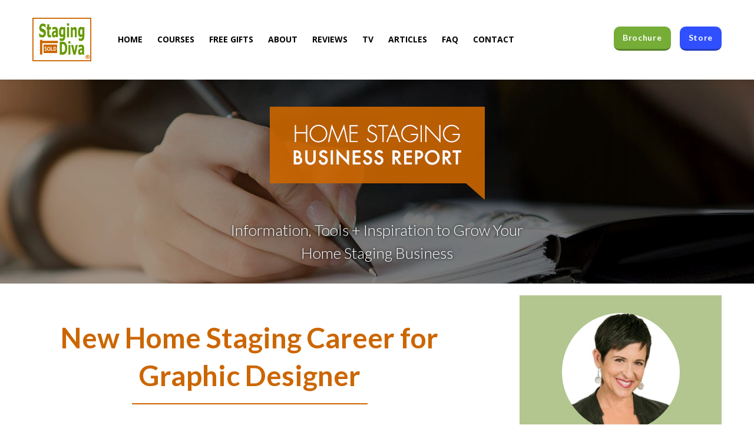

--- FILE ---
content_type: text/html; charset=UTF-8
request_url: https://stagingdiva.com/homestagingbusiness/new-home-staging-career-for-graphic-designer/
body_size: 15707
content:
<!DOCTYPE html>
<html lang="en-US">
<head >
<meta charset="UTF-8" />
 
<!-- Google Tag Manager -->
<script>(function(w,d,s,l,i){w[l]=w[l]||[];w[l].push({'gtm.start':
new Date().getTime(),event:'gtm.js'});var f=d.getElementsByTagName(s)[0],
j=d.createElement(s),dl=l!='dataLayer'?'&l='+l:'';j.async=true;j.src=
'https://www.googletagmanager.com/gtm.js?id='+i+dl;f.parentNode.insertBefore(j,f);
})(window,document,'script','dataLayer','GTM-NKZFMPF');</script>
<!-- End Google Tag Manager -->
 <meta name="viewport" content="width=device-width, initial-scale=1" />
<link rel="preconnect" href="https://jg8gfa40.cdn.imgeng.in/"><link rel="preconnect" href="https://cdn.neverbounce.com/"><link rel="preload" href="https://jg8gfa40.cdn.imgeng.in/wp-content/themes/stagingdiva/images/bg-blog.jpg" as="image"><link rel="preload" href="https://jg8gfa40.cdn.imgeng.in/wp-content/uploads/2017/11/logo-hsbr.png" as="image"><link rel="preload" href="https://stagingdiva.com/wp-content/uploads/2013/08/catherinemenardnew400.jpg" as="image"><meta name='robots' content='index, follow, max-image-preview:large, max-snippet:-1, max-video-preview:-1' />
	<style>img:is([sizes="auto" i], [sizes^="auto," i]) { contain-intrinsic-size: 3000px 1500px }</style>
	
	<!-- This site is optimized with the Yoast SEO plugin v26.6 - https://yoast.com/wordpress/plugins/seo/ -->
	<title>New Home Staging Career for Graphic Designer - Staging Diva Graduate</title>
	<meta name="description" content="There are many paths to a home staging career. Staging Diva Graduate Catherine Menard was a graphic designer before. She shares this home staging project." />
	<link rel="canonical" href="https://stagingdiva.com/homestagingbusiness/new-home-staging-career-for-graphic-designer/" />
	<meta property="og:locale" content="en_US" />
	<meta property="og:type" content="article" />
	<meta property="og:title" content="New Home Staging Career for Graphic Designer - Staging Diva Graduate" />
	<meta property="og:description" content="There are many paths to a home staging career. Staging Diva Graduate Catherine Menard was a graphic designer before. She shares this home staging project." />
	<meta property="og:url" content="https://stagingdiva.com/homestagingbusiness/new-home-staging-career-for-graphic-designer/" />
	<meta property="og:site_name" content="Staging Diva" />
	<meta property="article:publisher" content="https://www.facebook.com/TheStagingDiva/" />
	<meta property="article:author" content="https://facebook.com/thestagingdiva" />
	<meta property="article:published_time" content="2013-08-08T00:55:10+00:00" />
	<meta property="article:modified_time" content="2020-02-16T02:35:58+00:00" />
	<meta property="og:image" content="https://stagingdiva.com/wp-content/uploads/2013/08/catherinemenardnew400.jpg" />
	<meta property="og:image:width" content="400" />
	<meta property="og:image:height" content="315" />
	<meta property="og:image:type" content="image/jpeg" />
	<meta name="author" content="Debra Gould" />
	<meta name="twitter:card" content="summary_large_image" />
	<meta name="twitter:creator" content="@stagingdiva" />
	<meta name="twitter:site" content="@stagingdiva" />
	<meta name="twitter:label1" content="Written by" />
	<meta name="twitter:data1" content="Debra Gould" />
	<meta name="twitter:label2" content="Est. reading time" />
	<meta name="twitter:data2" content="3 minutes" />
	<script type="application/ld+json" class="yoast-schema-graph">{"@context":"https://schema.org","@graph":[{"@type":"Article","@id":"https://stagingdiva.com/homestagingbusiness/new-home-staging-career-for-graphic-designer/#article","isPartOf":{"@id":"https://stagingdiva.com/homestagingbusiness/new-home-staging-career-for-graphic-designer/"},"author":{"name":"Debra Gould","@id":"https://stagingdiva.com/#/schema/person/fbc22d48003078b5524485ec024ebc2f"},"headline":"New Home Staging Career for Graphic Designer","datePublished":"2013-08-08T00:55:10+00:00","dateModified":"2020-02-16T02:35:58+00:00","mainEntityOfPage":{"@id":"https://stagingdiva.com/homestagingbusiness/new-home-staging-career-for-graphic-designer/"},"wordCount":575,"commentCount":0,"publisher":{"@id":"https://stagingdiva.com/#organization"},"image":{"@id":"https://stagingdiva.com/homestagingbusiness/new-home-staging-career-for-graphic-designer/#primaryimage"},"thumbnailUrl":"https://stagingdiva.com/wp-content/uploads/2013/08/catherinemenardnew400.jpg","keywords":["catherine menard","graphic design","home staging","home staging career"],"articleSection":["Celebrating Entrepreneurs","Home Staging Business Tips &amp; Training","How to Stage a House","Interior Redesign / Color Consulting","Staging Diva Grad Success"],"inLanguage":"en-US","potentialAction":[{"@type":"CommentAction","name":"Comment","target":["https://stagingdiva.com/homestagingbusiness/new-home-staging-career-for-graphic-designer/#respond"]}]},{"@type":"WebPage","@id":"https://stagingdiva.com/homestagingbusiness/new-home-staging-career-for-graphic-designer/","url":"https://stagingdiva.com/homestagingbusiness/new-home-staging-career-for-graphic-designer/","name":"New Home Staging Career for Graphic Designer - Staging Diva Graduate","isPartOf":{"@id":"https://stagingdiva.com/#website"},"primaryImageOfPage":{"@id":"https://stagingdiva.com/homestagingbusiness/new-home-staging-career-for-graphic-designer/#primaryimage"},"image":{"@id":"https://stagingdiva.com/homestagingbusiness/new-home-staging-career-for-graphic-designer/#primaryimage"},"thumbnailUrl":"https://stagingdiva.com/wp-content/uploads/2013/08/catherinemenardnew400.jpg","datePublished":"2013-08-08T00:55:10+00:00","dateModified":"2020-02-16T02:35:58+00:00","description":"There are many paths to a home staging career. Staging Diva Graduate Catherine Menard was a graphic designer before. She shares this home staging project.","breadcrumb":{"@id":"https://stagingdiva.com/homestagingbusiness/new-home-staging-career-for-graphic-designer/#breadcrumb"},"inLanguage":"en-US","potentialAction":[{"@type":"ReadAction","target":["https://stagingdiva.com/homestagingbusiness/new-home-staging-career-for-graphic-designer/"]}]},{"@type":"ImageObject","inLanguage":"en-US","@id":"https://stagingdiva.com/homestagingbusiness/new-home-staging-career-for-graphic-designer/#primaryimage","url":"https://stagingdiva.com/wp-content/uploads/2013/08/catherinemenardnew400.jpg","contentUrl":"https://stagingdiva.com/wp-content/uploads/2013/08/catherinemenardnew400.jpg","width":400,"height":315,"caption":"catherine menard home stager"},{"@type":"BreadcrumbList","@id":"https://stagingdiva.com/homestagingbusiness/new-home-staging-career-for-graphic-designer/#breadcrumb","itemListElement":[{"@type":"ListItem","position":1,"name":"Home","item":"https://stagingdiva.com/"},{"@type":"ListItem","position":2,"name":"Home Staging Business Report","item":"https://stagingdiva.com/homestagingbusiness/"},{"@type":"ListItem","position":3,"name":"New Home Staging Career for Graphic Designer"}]},{"@type":"WebSite","@id":"https://stagingdiva.com/#website","url":"https://stagingdiva.com/","name":"Staging Diva","description":"Learn How to Make Make Money as a Home Stager","publisher":{"@id":"https://stagingdiva.com/#organization"},"potentialAction":[{"@type":"SearchAction","target":{"@type":"EntryPoint","urlTemplate":"https://stagingdiva.com/?s={search_term_string}"},"query-input":{"@type":"PropertyValueSpecification","valueRequired":true,"valueName":"search_term_string"}}],"inLanguage":"en-US"},{"@type":"Organization","@id":"https://stagingdiva.com/#organization","name":"Staging Diva","url":"https://stagingdiva.com/","logo":{"@type":"ImageObject","inLanguage":"en-US","@id":"https://stagingdiva.com/#/schema/logo/image/","url":"https://stagingdiva.com/wp-content/uploads/2017/11/logo.png","contentUrl":"https://stagingdiva.com/wp-content/uploads/2017/11/logo.png","width":153,"height":113,"caption":"Staging Diva"},"image":{"@id":"https://stagingdiva.com/#/schema/logo/image/"},"sameAs":["https://www.facebook.com/TheStagingDiva/","https://x.com/stagingdiva","https://www.instagram.com/stagingdiva","https://www.linkedin.com/in/stagingdiva/","https://pinterest.com/thestagingdiva/","https://www.youtube.com/user/TheStagingDiva"]},{"@type":"Person","@id":"https://stagingdiva.com/#/schema/person/fbc22d48003078b5524485ec024ebc2f","name":"Debra Gould","image":{"@type":"ImageObject","inLanguage":"en-US","@id":"https://stagingdiva.com/#/schema/person/image/","url":"https://secure.gravatar.com/avatar/9578ba040cff5d8179a3b59127fa063a93d4d23bdc1054c8fa2bc39d81c10242?s=96&d=mm&r=g","contentUrl":"https://secure.gravatar.com/avatar/9578ba040cff5d8179a3b59127fa063a93d4d23bdc1054c8fa2bc39d81c10242?s=96&d=mm&r=g","caption":"Debra Gould"},"description":"Internationally recognized home staging expert Debra Gould created the Staging Diva Home Staging Business Training Program to teach others how to earn a living doing something they love. She has staged millions of dollars worth of real estate and is the author of several best-selling guides. With 30,000+ students in 24 countries, Debra is celebrated as one of the most influential people in the home staging industry. She appears on: HGTV, CBS Radio, CNNMoney, The Wall Street Journal, Woman's Day, House &amp; Home, Style at Home, GlobalTV, This Old House and more.","sameAs":["https://stagingdiva.com","https://facebook.com/thestagingdiva","https://x.com/stagingdiva"]}]}</script>
	<!-- / Yoast SEO plugin. -->


<link rel='dns-prefetch' href='//www.googletagmanager.com' />
<link rel='dns-prefetch' href='//stats.wp.com' />
<link rel='dns-prefetch' href='//fonts.googleapis.com' />
<link rel='dns-prefetch' href='//use.fontawesome.com' />
<link rel="alternate" type="application/rss+xml" title="Staging Diva &raquo; Feed" href="https://stagingdiva.com/feed/" />
<link rel="alternate" type="application/rss+xml" title="Staging Diva &raquo; Comments Feed" href="https://stagingdiva.com/comments/feed/" />
<script type="text/javascript">
/* <![CDATA[ */
window._wpemojiSettings = {"baseUrl":"https:\/\/s.w.org\/images\/core\/emoji\/16.0.1\/72x72\/","ext":".png","svgUrl":"https:\/\/s.w.org\/images\/core\/emoji\/16.0.1\/svg\/","svgExt":".svg","source":{"concatemoji":"https:\/\/stagingdiva.com\/wp-includes\/js\/wp-emoji-release.min.js"}};
/*! This file is auto-generated */
!function(s,n){var o,i,e;function c(e){try{var t={supportTests:e,timestamp:(new Date).valueOf()};sessionStorage.setItem(o,JSON.stringify(t))}catch(e){}}function p(e,t,n){e.clearRect(0,0,e.canvas.width,e.canvas.height),e.fillText(t,0,0);var t=new Uint32Array(e.getImageData(0,0,e.canvas.width,e.canvas.height).data),a=(e.clearRect(0,0,e.canvas.width,e.canvas.height),e.fillText(n,0,0),new Uint32Array(e.getImageData(0,0,e.canvas.width,e.canvas.height).data));return t.every(function(e,t){return e===a[t]})}function u(e,t){e.clearRect(0,0,e.canvas.width,e.canvas.height),e.fillText(t,0,0);for(var n=e.getImageData(16,16,1,1),a=0;a<n.data.length;a++)if(0!==n.data[a])return!1;return!0}function f(e,t,n,a){switch(t){case"flag":return n(e,"\ud83c\udff3\ufe0f\u200d\u26a7\ufe0f","\ud83c\udff3\ufe0f\u200b\u26a7\ufe0f")?!1:!n(e,"\ud83c\udde8\ud83c\uddf6","\ud83c\udde8\u200b\ud83c\uddf6")&&!n(e,"\ud83c\udff4\udb40\udc67\udb40\udc62\udb40\udc65\udb40\udc6e\udb40\udc67\udb40\udc7f","\ud83c\udff4\u200b\udb40\udc67\u200b\udb40\udc62\u200b\udb40\udc65\u200b\udb40\udc6e\u200b\udb40\udc67\u200b\udb40\udc7f");case"emoji":return!a(e,"\ud83e\udedf")}return!1}function g(e,t,n,a){var r="undefined"!=typeof WorkerGlobalScope&&self instanceof WorkerGlobalScope?new OffscreenCanvas(300,150):s.createElement("canvas"),o=r.getContext("2d",{willReadFrequently:!0}),i=(o.textBaseline="top",o.font="600 32px Arial",{});return e.forEach(function(e){i[e]=t(o,e,n,a)}),i}function t(e){var t=s.createElement("script");t.src=e,t.defer=!0,s.head.appendChild(t)}"undefined"!=typeof Promise&&(o="wpEmojiSettingsSupports",i=["flag","emoji"],n.supports={everything:!0,everythingExceptFlag:!0},e=new Promise(function(e){s.addEventListener("DOMContentLoaded",e,{once:!0})}),new Promise(function(t){var n=function(){try{var e=JSON.parse(sessionStorage.getItem(o));if("object"==typeof e&&"number"==typeof e.timestamp&&(new Date).valueOf()<e.timestamp+604800&&"object"==typeof e.supportTests)return e.supportTests}catch(e){}return null}();if(!n){if("undefined"!=typeof Worker&&"undefined"!=typeof OffscreenCanvas&&"undefined"!=typeof URL&&URL.createObjectURL&&"undefined"!=typeof Blob)try{var e="postMessage("+g.toString()+"("+[JSON.stringify(i),f.toString(),p.toString(),u.toString()].join(",")+"));",a=new Blob([e],{type:"text/javascript"}),r=new Worker(URL.createObjectURL(a),{name:"wpTestEmojiSupports"});return void(r.onmessage=function(e){c(n=e.data),r.terminate(),t(n)})}catch(e){}c(n=g(i,f,p,u))}t(n)}).then(function(e){for(var t in e)n.supports[t]=e[t],n.supports.everything=n.supports.everything&&n.supports[t],"flag"!==t&&(n.supports.everythingExceptFlag=n.supports.everythingExceptFlag&&n.supports[t]);n.supports.everythingExceptFlag=n.supports.everythingExceptFlag&&!n.supports.flag,n.DOMReady=!1,n.readyCallback=function(){n.DOMReady=!0}}).then(function(){return e}).then(function(){var e;n.supports.everything||(n.readyCallback(),(e=n.source||{}).concatemoji?t(e.concatemoji):e.wpemoji&&e.twemoji&&(t(e.twemoji),t(e.wpemoji)))}))}((window,document),window._wpemojiSettings);
/* ]]> */
</script>
<link rel='stylesheet' id='jetpack_related-posts-css' href='https://stagingdiva.com/wp-content/plugins/jetpack/modules/related-posts/related-posts.css' type='text/css' media='all' />
<link rel='stylesheet' id='staging-diva-css' href='https://stagingdiva.com/wp-content/themes/stagingdiva/style.css' type='text/css' media='all' />
<style id='wp-emoji-styles-inline-css' type='text/css'>

	img.wp-smiley, img.emoji {
		display: inline !important;
		border: none !important;
		box-shadow: none !important;
		height: 1em !important;
		width: 1em !important;
		margin: 0 0.07em !important;
		vertical-align: -0.1em !important;
		background: none !important;
		padding: 0 !important;
	}
</style>
<link rel='stylesheet' id='wp-block-library-css' href='https://stagingdiva.com/wp-includes/css/dist/block-library/style.min.css' type='text/css' media='all' />
<style id='classic-theme-styles-inline-css' type='text/css'>
/*! This file is auto-generated */
.wp-block-button__link{color:#fff;background-color:#32373c;border-radius:9999px;box-shadow:none;text-decoration:none;padding:calc(.667em + 2px) calc(1.333em + 2px);font-size:1.125em}.wp-block-file__button{background:#32373c;color:#fff;text-decoration:none}
</style>
<link rel='stylesheet' id='mediaelement-css' href='https://stagingdiva.com/wp-includes/js/mediaelement/mediaelementplayer-legacy.min.css' type='text/css' media='all' />
<link rel='stylesheet' id='wp-mediaelement-css' href='https://stagingdiva.com/wp-includes/js/mediaelement/wp-mediaelement.min.css' type='text/css' media='all' />
<style id='jetpack-sharing-buttons-style-inline-css' type='text/css'>
.jetpack-sharing-buttons__services-list{display:flex;flex-direction:row;flex-wrap:wrap;gap:0;list-style-type:none;margin:5px;padding:0}.jetpack-sharing-buttons__services-list.has-small-icon-size{font-size:12px}.jetpack-sharing-buttons__services-list.has-normal-icon-size{font-size:16px}.jetpack-sharing-buttons__services-list.has-large-icon-size{font-size:24px}.jetpack-sharing-buttons__services-list.has-huge-icon-size{font-size:36px}@media print{.jetpack-sharing-buttons__services-list{display:none!important}}.editor-styles-wrapper .wp-block-jetpack-sharing-buttons{gap:0;padding-inline-start:0}ul.jetpack-sharing-buttons__services-list.has-background{padding:1.25em 2.375em}
</style>
<style id='global-styles-inline-css' type='text/css'>
:root{--wp--preset--aspect-ratio--square: 1;--wp--preset--aspect-ratio--4-3: 4/3;--wp--preset--aspect-ratio--3-4: 3/4;--wp--preset--aspect-ratio--3-2: 3/2;--wp--preset--aspect-ratio--2-3: 2/3;--wp--preset--aspect-ratio--16-9: 16/9;--wp--preset--aspect-ratio--9-16: 9/16;--wp--preset--color--black: #000000;--wp--preset--color--cyan-bluish-gray: #abb8c3;--wp--preset--color--white: #ffffff;--wp--preset--color--pale-pink: #f78da7;--wp--preset--color--vivid-red: #cf2e2e;--wp--preset--color--luminous-vivid-orange: #ff6900;--wp--preset--color--luminous-vivid-amber: #fcb900;--wp--preset--color--light-green-cyan: #7bdcb5;--wp--preset--color--vivid-green-cyan: #00d084;--wp--preset--color--pale-cyan-blue: #8ed1fc;--wp--preset--color--vivid-cyan-blue: #0693e3;--wp--preset--color--vivid-purple: #9b51e0;--wp--preset--gradient--vivid-cyan-blue-to-vivid-purple: linear-gradient(135deg,rgba(6,147,227,1) 0%,rgb(155,81,224) 100%);--wp--preset--gradient--light-green-cyan-to-vivid-green-cyan: linear-gradient(135deg,rgb(122,220,180) 0%,rgb(0,208,130) 100%);--wp--preset--gradient--luminous-vivid-amber-to-luminous-vivid-orange: linear-gradient(135deg,rgba(252,185,0,1) 0%,rgba(255,105,0,1) 100%);--wp--preset--gradient--luminous-vivid-orange-to-vivid-red: linear-gradient(135deg,rgba(255,105,0,1) 0%,rgb(207,46,46) 100%);--wp--preset--gradient--very-light-gray-to-cyan-bluish-gray: linear-gradient(135deg,rgb(238,238,238) 0%,rgb(169,184,195) 100%);--wp--preset--gradient--cool-to-warm-spectrum: linear-gradient(135deg,rgb(74,234,220) 0%,rgb(151,120,209) 20%,rgb(207,42,186) 40%,rgb(238,44,130) 60%,rgb(251,105,98) 80%,rgb(254,248,76) 100%);--wp--preset--gradient--blush-light-purple: linear-gradient(135deg,rgb(255,206,236) 0%,rgb(152,150,240) 100%);--wp--preset--gradient--blush-bordeaux: linear-gradient(135deg,rgb(254,205,165) 0%,rgb(254,45,45) 50%,rgb(107,0,62) 100%);--wp--preset--gradient--luminous-dusk: linear-gradient(135deg,rgb(255,203,112) 0%,rgb(199,81,192) 50%,rgb(65,88,208) 100%);--wp--preset--gradient--pale-ocean: linear-gradient(135deg,rgb(255,245,203) 0%,rgb(182,227,212) 50%,rgb(51,167,181) 100%);--wp--preset--gradient--electric-grass: linear-gradient(135deg,rgb(202,248,128) 0%,rgb(113,206,126) 100%);--wp--preset--gradient--midnight: linear-gradient(135deg,rgb(2,3,129) 0%,rgb(40,116,252) 100%);--wp--preset--font-size--small: 13px;--wp--preset--font-size--medium: 20px;--wp--preset--font-size--large: 36px;--wp--preset--font-size--x-large: 42px;--wp--preset--spacing--20: 0.44rem;--wp--preset--spacing--30: 0.67rem;--wp--preset--spacing--40: 1rem;--wp--preset--spacing--50: 1.5rem;--wp--preset--spacing--60: 2.25rem;--wp--preset--spacing--70: 3.38rem;--wp--preset--spacing--80: 5.06rem;--wp--preset--shadow--natural: 6px 6px 9px rgba(0, 0, 0, 0.2);--wp--preset--shadow--deep: 12px 12px 50px rgba(0, 0, 0, 0.4);--wp--preset--shadow--sharp: 6px 6px 0px rgba(0, 0, 0, 0.2);--wp--preset--shadow--outlined: 6px 6px 0px -3px rgba(255, 255, 255, 1), 6px 6px rgba(0, 0, 0, 1);--wp--preset--shadow--crisp: 6px 6px 0px rgba(0, 0, 0, 1);}:where(.is-layout-flex){gap: 0.5em;}:where(.is-layout-grid){gap: 0.5em;}body .is-layout-flex{display: flex;}.is-layout-flex{flex-wrap: wrap;align-items: center;}.is-layout-flex > :is(*, div){margin: 0;}body .is-layout-grid{display: grid;}.is-layout-grid > :is(*, div){margin: 0;}:where(.wp-block-columns.is-layout-flex){gap: 2em;}:where(.wp-block-columns.is-layout-grid){gap: 2em;}:where(.wp-block-post-template.is-layout-flex){gap: 1.25em;}:where(.wp-block-post-template.is-layout-grid){gap: 1.25em;}.has-black-color{color: var(--wp--preset--color--black) !important;}.has-cyan-bluish-gray-color{color: var(--wp--preset--color--cyan-bluish-gray) !important;}.has-white-color{color: var(--wp--preset--color--white) !important;}.has-pale-pink-color{color: var(--wp--preset--color--pale-pink) !important;}.has-vivid-red-color{color: var(--wp--preset--color--vivid-red) !important;}.has-luminous-vivid-orange-color{color: var(--wp--preset--color--luminous-vivid-orange) !important;}.has-luminous-vivid-amber-color{color: var(--wp--preset--color--luminous-vivid-amber) !important;}.has-light-green-cyan-color{color: var(--wp--preset--color--light-green-cyan) !important;}.has-vivid-green-cyan-color{color: var(--wp--preset--color--vivid-green-cyan) !important;}.has-pale-cyan-blue-color{color: var(--wp--preset--color--pale-cyan-blue) !important;}.has-vivid-cyan-blue-color{color: var(--wp--preset--color--vivid-cyan-blue) !important;}.has-vivid-purple-color{color: var(--wp--preset--color--vivid-purple) !important;}.has-black-background-color{background-color: var(--wp--preset--color--black) !important;}.has-cyan-bluish-gray-background-color{background-color: var(--wp--preset--color--cyan-bluish-gray) !important;}.has-white-background-color{background-color: var(--wp--preset--color--white) !important;}.has-pale-pink-background-color{background-color: var(--wp--preset--color--pale-pink) !important;}.has-vivid-red-background-color{background-color: var(--wp--preset--color--vivid-red) !important;}.has-luminous-vivid-orange-background-color{background-color: var(--wp--preset--color--luminous-vivid-orange) !important;}.has-luminous-vivid-amber-background-color{background-color: var(--wp--preset--color--luminous-vivid-amber) !important;}.has-light-green-cyan-background-color{background-color: var(--wp--preset--color--light-green-cyan) !important;}.has-vivid-green-cyan-background-color{background-color: var(--wp--preset--color--vivid-green-cyan) !important;}.has-pale-cyan-blue-background-color{background-color: var(--wp--preset--color--pale-cyan-blue) !important;}.has-vivid-cyan-blue-background-color{background-color: var(--wp--preset--color--vivid-cyan-blue) !important;}.has-vivid-purple-background-color{background-color: var(--wp--preset--color--vivid-purple) !important;}.has-black-border-color{border-color: var(--wp--preset--color--black) !important;}.has-cyan-bluish-gray-border-color{border-color: var(--wp--preset--color--cyan-bluish-gray) !important;}.has-white-border-color{border-color: var(--wp--preset--color--white) !important;}.has-pale-pink-border-color{border-color: var(--wp--preset--color--pale-pink) !important;}.has-vivid-red-border-color{border-color: var(--wp--preset--color--vivid-red) !important;}.has-luminous-vivid-orange-border-color{border-color: var(--wp--preset--color--luminous-vivid-orange) !important;}.has-luminous-vivid-amber-border-color{border-color: var(--wp--preset--color--luminous-vivid-amber) !important;}.has-light-green-cyan-border-color{border-color: var(--wp--preset--color--light-green-cyan) !important;}.has-vivid-green-cyan-border-color{border-color: var(--wp--preset--color--vivid-green-cyan) !important;}.has-pale-cyan-blue-border-color{border-color: var(--wp--preset--color--pale-cyan-blue) !important;}.has-vivid-cyan-blue-border-color{border-color: var(--wp--preset--color--vivid-cyan-blue) !important;}.has-vivid-purple-border-color{border-color: var(--wp--preset--color--vivid-purple) !important;}.has-vivid-cyan-blue-to-vivid-purple-gradient-background{background: var(--wp--preset--gradient--vivid-cyan-blue-to-vivid-purple) !important;}.has-light-green-cyan-to-vivid-green-cyan-gradient-background{background: var(--wp--preset--gradient--light-green-cyan-to-vivid-green-cyan) !important;}.has-luminous-vivid-amber-to-luminous-vivid-orange-gradient-background{background: var(--wp--preset--gradient--luminous-vivid-amber-to-luminous-vivid-orange) !important;}.has-luminous-vivid-orange-to-vivid-red-gradient-background{background: var(--wp--preset--gradient--luminous-vivid-orange-to-vivid-red) !important;}.has-very-light-gray-to-cyan-bluish-gray-gradient-background{background: var(--wp--preset--gradient--very-light-gray-to-cyan-bluish-gray) !important;}.has-cool-to-warm-spectrum-gradient-background{background: var(--wp--preset--gradient--cool-to-warm-spectrum) !important;}.has-blush-light-purple-gradient-background{background: var(--wp--preset--gradient--blush-light-purple) !important;}.has-blush-bordeaux-gradient-background{background: var(--wp--preset--gradient--blush-bordeaux) !important;}.has-luminous-dusk-gradient-background{background: var(--wp--preset--gradient--luminous-dusk) !important;}.has-pale-ocean-gradient-background{background: var(--wp--preset--gradient--pale-ocean) !important;}.has-electric-grass-gradient-background{background: var(--wp--preset--gradient--electric-grass) !important;}.has-midnight-gradient-background{background: var(--wp--preset--gradient--midnight) !important;}.has-small-font-size{font-size: var(--wp--preset--font-size--small) !important;}.has-medium-font-size{font-size: var(--wp--preset--font-size--medium) !important;}.has-large-font-size{font-size: var(--wp--preset--font-size--large) !important;}.has-x-large-font-size{font-size: var(--wp--preset--font-size--x-large) !important;}
:where(.wp-block-post-template.is-layout-flex){gap: 1.25em;}:where(.wp-block-post-template.is-layout-grid){gap: 1.25em;}
:where(.wp-block-columns.is-layout-flex){gap: 2em;}:where(.wp-block-columns.is-layout-grid){gap: 2em;}
:root :where(.wp-block-pullquote){font-size: 1.5em;line-height: 1.6;}
</style>
<link rel='stylesheet' id='divastyle-css' href='https://stagingdiva.com/wp-content/plugins/diva-ads/css/divastyle.css' type='text/css' media='all' />
<link rel='stylesheet' id='sd-googlefonts-css' href='https://fonts.googleapis.com/css?family=Lato%3A300%2C300i%2C700i%2C700%7COpen+Sans%3A400%2C400i%2C700&#038;ver=6.8.3' type='text/css' media='all' />
<link rel='stylesheet' id='searchwp-forms-css' href='https://stagingdiva.com/wp-content/plugins/searchwp/assets/css/frontend/search-forms.css' type='text/css' media='all' />
<link rel='stylesheet' id='gca-column-styles-css' href='https://stagingdiva.com/wp-content/plugins/genesis-columns-advanced/css/gca-column-styles.css' type='text/css' media='all' />
<link rel='stylesheet' id='toggle-css-css' href='https://stagingdiva.com/wp-content/plugins/mh-custom-functionality/assets/css/toggle.css' type='text/css' media='all' />
<link rel='stylesheet' id='sd-toc-css' href='https://stagingdiva.com/wp-content/plugins/mh-custom-functionality/assets/css/toc.css' type='text/css' media='all' />
<link rel='stylesheet' id='sd-full-width-section-css' href='https://stagingdiva.com/wp-content/plugins/mh-custom-functionality/assets/css/full_width_section.css' type='text/css' media='all' />
<link rel='stylesheet' id='font-awesome-5-css' href='//use.fontawesome.com/releases/v5.2.0/css/all.css' type='text/css' media='all' />
<link rel='stylesheet' id='sharedaddy-css' href='https://stagingdiva.com/wp-content/plugins/jetpack/modules/sharedaddy/sharing.css' type='text/css' media='all' />
<link rel='stylesheet' id='social-logos-css' href='https://stagingdiva.com/wp-content/plugins/jetpack/_inc/social-logos/social-logos.min.css' type='text/css' media='all' />
<script type="text/javascript" id="jetpack_related-posts-js-extra">
/* <![CDATA[ */
var related_posts_js_options = {"post_heading":"h4"};
/* ]]> */
</script>
<script type="text/javascript" src="https://stagingdiva.com/wp-content/plugins/jetpack/_inc/build/related-posts/related-posts.min.js" id="jetpack_related-posts-js"></script>
<script type="text/javascript" src="https://stagingdiva.com/wp-includes/js/jquery/jquery.min.js" id="jquery-core-js"></script>

<!-- Google tag (gtag.js) snippet added by Site Kit -->
<!-- Google Analytics snippet added by Site Kit -->
<script type="text/javascript" src="https://www.googletagmanager.com/gtag/js?id=GT-TWD6HD9" id="google_gtagjs-js" async></script>
<script type="text/javascript" id="google_gtagjs-js-after">
/* <![CDATA[ */
window.dataLayer = window.dataLayer || [];function gtag(){dataLayer.push(arguments);}
gtag("set","linker",{"domains":["stagingdiva.com"]});
gtag("js", new Date());
gtag("set", "developer_id.dZTNiMT", true);
gtag("config", "GT-TWD6HD9");
/* ]]> */
</script>
<link rel="icon" type="image/png" sizes="192x192"  href="https://stagingdiva.com/wp-content/themes/stagingdiva/icons/android-icon.png"><link rel="icon" type="image/png" sizes="96x96" href="https://stagingdiva.com/wp-content/themes/stagingdiva/icons/favicon-96x96.png" /><link rel="shortcut icon" type="image/png" href="https://stagingdiva.com/wp-content/themes/stagingdiva/icons/favicon.png" /><link rel="apple-touch-icon" type="image/png" href="https://stagingdiva.com/wp-content/themes/stagingdiva/icons/apple-icon.png">
	<link rel="https://api.w.org/" href="https://stagingdiva.com/wp-json/" /><link rel="alternate" title="JSON" type="application/json" href="https://stagingdiva.com/wp-json/wp/v2/posts/8612" /><link rel="alternate" title="oEmbed (JSON)" type="application/json+oembed" href="https://stagingdiva.com/wp-json/oembed/1.0/embed?url=https%3A%2F%2Fstagingdiva.com%2Fhomestagingbusiness%2Fnew-home-staging-career-for-graphic-designer%2F" />
<link rel="alternate" title="oEmbed (XML)" type="text/xml+oembed" href="https://stagingdiva.com/wp-json/oembed/1.0/embed?url=https%3A%2F%2Fstagingdiva.com%2Fhomestagingbusiness%2Fnew-home-staging-career-for-graphic-designer%2F&#038;format=xml" />
<meta name="generator" content="Site Kit by Google 1.168.0" />	<style>img#wpstats{display:none}</style>
		<script src="https://75bfe44b87314b1db5ea4eb5246d4a40.js.ubembed.com" async></script>
<!-- Meta Pixel Code -->
<script type='text/javascript'>
!function(f,b,e,v,n,t,s){if(f.fbq)return;n=f.fbq=function(){n.callMethod?
n.callMethod.apply(n,arguments):n.queue.push(arguments)};if(!f._fbq)f._fbq=n;
n.push=n;n.loaded=!0;n.version='2.0';n.queue=[];t=b.createElement(e);t.async=!0;
t.src=v;s=b.getElementsByTagName(e)[0];s.parentNode.insertBefore(t,s)}(window,
document,'script','https://connect.facebook.net/en_US/fbevents.js?v=next');
</script>
<!-- End Meta Pixel Code -->

      <script type='text/javascript'>
        var url = window.location.origin + '?ob=open-bridge';
        fbq('set', 'openbridge', '402242171081428', url);
      </script>
    <script type='text/javascript'>fbq('init', '402242171081428', {}, {
    "agent": "wordpress-6.8.3-3.0.16"
})</script><script type='text/javascript'>
    fbq('track', 'PageView', []);
  </script>
<!-- Meta Pixel Code -->
<noscript>
<img height="1" width="1" style="display:none" alt="fbpx"
src="https://www.facebook.com/tr?id=402242171081428&ev=PageView&noscript=1" />
</noscript>
<!-- End Meta Pixel Code -->
<meta name="facebook-domain-verification" content="z69nmqh9d4ca1m5gnkgi7r2qq2csya" /><script type="text/javascript">
    //find all of the anchor tags on the page
    var links = document.getElementsByTagName('a');

    //add click code to all external anchor tag
    for (var i = 0; i < links.length; i++) {
    	
        //only add tracking code to external links and it is not exempt
        if (links[i].host === 'www.mcssl.com' || links[i].host === 'www.easywebautomation.com') {

            //add event listener to the current link
            if (links[i].addEventListener) {
                links[i].addEventListener('click', function (event) {
                    event = event || window.event;
                    _gaq.push(['_link', this.href]);
                    (event.preventDefault) ? event.preventDefault() : event.returnValue = false;
                }, false);
            } else if (links[i].attachEvent) {
                //for older browsers attach event to current link
                links[i].attachEvent('onclick', function (event) {
                    event = event || window.event;
                    _gaq.push(['_link', this.href]);
                    (event.preventDefault) ? event.preventDefault() : event.returnValue = false;
                });
            }
        }
    }
</script>

<link rel='stylesheet' id='1522.css-css'  href='//stagingdiva.com/wp-content/uploads/custom-css-js/1522.css?v=2635' type="text/css" media='all' />

<link rel='stylesheet' id='23673.css-css'  href='//stagingdiva.com/wp-content/uploads/custom-css-js/23673.css?v=7825' type="text/css" media='all' />
<!-- start Simple Custom CSS and JS -->
<script type="text/javascript">
// Find this in Genesis Simple Hooks Plugin Area
</script>
<!-- end Simple Custom CSS and JS -->
		<style type="text/css" id="wp-custom-css">
			.owl-carousel .owl-item .item img {
  width: 60%;
}
body .button.aligncenter, body .button.center, body a.button.aligncenter {
    max-width: none!important;
	  display: inline-block;
}		</style>
		</head>
<body class="wp-singular post-template-default single single-post postid-8612 single-format-standard wp-theme-genesis wp-child-theme-stagingdiva header-image header-full-width content-sidebar genesis-breadcrumbs-hidden genesis-footer-widgets-visible include-bg"><!-- Google Tag Manager (noscript) -->
<noscript><iframe src="https://www.googletagmanager.com/ns.html?id=GTM-NKZFMPF"
height="0" width="0" style="display:none;visibility:hidden"></iframe></noscript>
<!-- End Google Tag Manager (noscript) -->
 <div class="site-container"><ul class="genesis-skip-link"><li><a href="#genesis-nav-primary" class="screen-reader-shortcut"> Skip to primary navigation</a></li><li><a href="#genesis-content" class="screen-reader-shortcut"> Skip to main content</a></li><li><a href="#genesis-sidebar-primary" class="screen-reader-shortcut"> Skip to primary sidebar</a></li><li><a href="#genesis-footer-widgets" class="screen-reader-shortcut"> Skip to footer</a></li></ul><header class="site-header Fixed"><div class="wrap"><div class="title-area"><p class="site-title"><a href="https://stagingdiva.com/">Staging Diva</a></p><div class="menu-trigger"><a href="javascript:void(0);"><i class="icon icon-menu"></i></a></div><nav class="nav-primary" aria-label="Main" id="genesis-nav-primary"><ul id="menu-primary-menu" class="menu genesis-nav-menu menu-primary js-superfish"><li id="menu-item-2518" class="menu-item menu-item-type-post_type menu-item-object-page menu-item-home menu-item-2518"><a href="https://stagingdiva.com/"><span >Home</span></a></li>
<li id="menu-item-3833" class="menu-item menu-item-type-custom menu-item-object-custom menu-item-3833"><a href="https://stagingdiva.com/home-staging-courses/"><span >Courses</span></a></li>
<li id="menu-item-3864" class="menu-item menu-item-type-custom menu-item-object-custom menu-item-3864"><a href="https://stagingdiva.com/free-home-staging-resources-gifts-staging-diva/"><span >Free Gifts</span></a></li>
<li id="menu-item-32" class="menu-item menu-item-type-post_type menu-item-object-page menu-item-32"><a href="https://stagingdiva.com/about/"><span >About</span></a></li>
<li id="menu-item-3832" class="menu-item menu-item-type-custom menu-item-object-custom menu-item-3832"><a href="https://stagingdiva.com/reviews/"><span >Reviews</span></a></li>
<li id="menu-item-3831" class="menu-item menu-item-type-custom menu-item-object-custom menu-item-3831"><a href="https://stagingdiva.com/media/"><span >TV</span></a></li>
<li id="menu-item-697" class="menu-item menu-item-type-post_type menu-item-object-page current_page_parent menu-item-697"><a href="https://stagingdiva.com/homestagingbusiness/"><span >Articles</span></a></li>
<li id="menu-item-3861" class="menu-item menu-item-type-post_type menu-item-object-page menu-item-3861"><a href="https://stagingdiva.com/frequently-asked-home-staging-questions/"><span >FAQ</span></a></li>
<li id="menu-item-3862" class="menu-item menu-item-type-post_type menu-item-object-page menu-item-3862"><a href="https://stagingdiva.com/contact/"><span >Contact</span></a></li>
</ul></nav><div id="featured-menu" class="menu-featured-buttons-container"><ul id="menu-featured-buttons" class="button-menu"><li id="menu-item-1955" class="menu-item menu-item-type-custom menu-item-object-custom menu-item-1955"><a href="https://stagingdiva.com/wp-content/uploads/pdfs/Staging_Diva_Brochure.pdf">Brochure</a></li>
<li id="menu-item-23299" class="custom-blue menu-item menu-item-type-custom menu-item-object-custom menu-item-23299"><a href="https://stagingdiva.com/store/">Store</a></li>
</ul></div></div></div></header>	<div class="site-header-push"></div>
	<div class="section-hsbr"><div class="wrap dark"><h1><a href="https://stagingdiva.com/homestagingbusiness/"><img src="https://stagingdiva.com/wp-content/uploads/2017/11/logo-hsbr.png" alt="Home Staging Business Report" title="Home Staging Business Report"" /></a></h1><p>Information, Tools + Inspiration to Grow Your Home Staging Business</p></div></div><div class="feature-section opt-in opt_in_1"><a name="opt_in_1"></a><div class="site-inner"><div class="wrap"><div class="inner dark"><style type="text/css">.opt-in {background-image:none; background-color:; }</style><div class="vertical-center"><div class="vertical-wrap mha"></div></div></div></div></div></div></div><div class="site-inner"><div class="wrap"><div class="content-sidebar-wrap"><main class="content" id="genesis-content"><article class="post-8612 post type-post status-publish format-standard has-post-thumbnail category-celebrating-entrepreneurs category-home-staging-business-tips-training category-how-to-stage-a-house category-interior-redesign-color-consulting category-staging-diva-graduate-success tag-catherine-menard tag-graphic-design tag-home-staging tag-home-staging-career entry"><header class="entry-header"><h1 class="section-title">New Home Staging Career for Graphic Designer</h1>
<p class="entry-meta">Written by <span class="entry-author"><a href="https://stagingdiva.com/homestagingbusiness/author/debra/" class="entry-author-link" rel="author"><span class="entry-author-name">Debra Gould</span></a></span> <span class="sep">-</span>  </p></header><div class="entry-content"><div class="entry-wrap"><p><img decoding="async" class="alignleft size-full wp-image-26256" src="https://stagingdiva.com/wp-content/uploads/2013/08/catherinemenardnew400.jpg" alt="catherine menard home stager" width="400" height="315" srcset="https://stagingdiva.com/wp-content/uploads/2013/08/catherinemenardnew400.jpg 400w, https://stagingdiva.com/wp-content/uploads/2013/08/catherinemenardnew400-300x236.jpg 300w, https://stagingdiva.com/wp-content/uploads/2013/08/catherinemenardnew400-320x252.jpg 320w" sizes="(max-width: 400px) 100vw, 400px" />There are many paths to a home staging career. Many home stagers come from completely unrelated prior careers like <a title="Registered Nurse and mother of 4 finds success in home staging business" href="https://stagingdiva.com/homestagingbusiness/registered-nurse-and-mother-of-4-finds-success-in-home-staging-business/">nursing</a> or <a title="More baby boomers than ever looking to reinvent their lives" href="https://stagingdiva.com/homestagingbusiness/more-baby-boomers-than-ever-looking-to-reinvent-their-lives/">financial services</a>.</p>
<p>Others, like Catherine Menard of Groovy Chick Redesign and Home Staging (Ontario), take a previously creative and visual career and turn it into something new.</p>
<p>Catherine writes:<br />
<div class="gca-utility clearfix"></div>
<blockquote><p>&#8220;My passion has always been in decorating, designing and working with color. Many years ago, I graduated with honors in graphic design, which lead to a successful career in the advertising industry. This year, I decided on a career change to get back to what fuels my fire: decorating, redesigning and of course <a title="HGTV Addict Can Turn Passion Into Home Staging Business" href="https://stagingdiva.com/homestagingbusiness/hgtv-addict-can-turn-passion-into-home-staging-business/">home staging</a>.</p>
<p>I have a flair for interior design. With additional courses in architectural drafting and an understanding of home construction, I have enjoyed redesigning and remodeling our own home. It&#8217;s through this knowledge, inspiration from various real estate and <a title="Home staging is not physical work despite what you see on HGTV" href="https://stagingdiva.com/homestagingbusiness/ignore-hgtv-home-staging-not-physical-work/">decorator shows on TV</a>, and completion of the <a title="Staging Diva Home Staging Business Training" href="https://stagingdiva.com/homestagingtraining.html">Staging Diva Home Staging Business Training Program</a>, that I&#8217;ve been involved in numerous redesign and home renovation projects.&#8221;</p></blockquote>
<h2>Large empty walls pose home staging challenge</h2>
<p><a href="https://stagingdiva.com/wp-content/uploads/2013/08/catherinemenardstairway.jpg"><img decoding="async" class="alignleft size-medium wp-image-8617" src="https://stagingdiva.com/wp-content/uploads/2013/08/catherinemenardstairway-200x300.jpg" alt="home staging stairway" width="200" height="300" srcset="https://stagingdiva.com/wp-content/uploads/2013/08/catherinemenardstairway-200x300.jpg 200w, https://stagingdiva.com/wp-content/uploads/2013/08/catherinemenardstairway.jpg 250w" sizes="(max-width: 200px) 100vw, 200px" /></a>Catherine shares this redesign project where she transformed the vast empty wall of an uninspiring stairway in a new home (see inset photo).</p>
<p>She considered hanging a bunch of family pictures from top to bottom like you see in movies or on TV shows, but who has that many framed photos? Besides, this tends to look cluttered and distracts from the architecture. She also considered sourcing a decorative rug or large piece of artwork.</p>
<p>Instead, she designed, built and installed an arched mirror and the wainscoting you can see in her photo. She also added wall sconces and replaced the builder&#8217;s carpet and ugly bubble lights. The stairway (main photo) really makes a statement when you enter the home, thanks to Catherine&#8217;s redesign of this interior.</p>
<p>&#8220;I was unsure of how to get started with my home staging business,&#8221; says Catherine Menard. &#8220;As a long time graphic designer, I of course had to both design and build my own <a title="Your Home Staging Website Could Disappear Like Joe’s" href="https://stagingdiva.com/homestagingbusiness/home-staging-website-could-disappear/">home staging website</a>. Through the <a title="Staging Diva Home Staging Business Training" href="https://stagingdiva.com/homestagingtraining.html">Staging Diva Home Staging Business Training Program</a>, I learned a lot about the business as well as website SEO. <a title="how to join the home staging directory" href="https://stagingdiva.com/stagingdirectorygetlisted.html" target="_blank" rel="noopener noreferrer">Joining the Staging Diva Directory of Home Stagers</a> was the next step to getting my company noticed.&#8221;</p>
<h2>Home staging career starts in your own house</h2>
<p>It&#8217;s not uncommon for a home stager to <a title="How to Create Your Home Staging Portfolio This Weekend" href="https://stagingdiva.com/homestagingbusiness/home-staging-portfolio-how-to-tips/">begin first with decorating or renovating her own home</a> as Catherine did. I had bought, staged and flipped 6 homes before starting <a title="Six Elements Home Staging and Redesign" href="http://www.sixelements.com" target="_blank" rel="noopener noreferrer">my home staging business</a>. However, unlike Catherine, I had no training in architectural drafting or graphic design. Like most home stagers, I relied on my innate talent. When I look back over my own life, I think it was obvious from the time I was about 3 or 4 years old that I was <a title="Addicted to Decorating or Born to Be a Home Stager" href="https://stagingdiva.com/homestagingbusiness/addicted-to-decorating-or-born-to-be-a-home-stager/">born to be a home stager</a>.</p>
<p>Who needed to <a title="Addicted to Decorating or Born to Be a Home Stager" href="https://stagingdiva.com/homestagingbusiness/addicted-to-decorating-or-born-to-be-a-home-stager/">play with Barbie</a>® when it was way more fun to build furniture out of tissue boxes, toilet paper rolls and whatever scraps of fabric I could find around the house?!</p>
<h2>Share Your Home Staging Success Story!</h2>
<p>I’d love to write about your home staging career and get you some free publicity for your home staging business. Your story will inspire others with the many possibilities they have to use their own creative talents. Simply <a title="share your staging story" href="https://stagingdiva.com/homestagingbusiness/staging-success-stories/" target="_blank" rel="noopener noreferrer">fill out the quick online form</a> I’ve created to share your latest project or success story.</p>
<p>&nbsp;</p>
</div></div><footer class="entry-footer"><div class="sharedaddy sd-sharing-enabled"><div class="robots-nocontent sd-block sd-social sd-social-icon-text sd-sharing"><div class="sd-content"><ul><li class="share-facebook"><a rel="nofollow noopener noreferrer"
				data-shared="sharing-facebook-8612"
				class="share-facebook sd-button share-icon"
				href="https://stagingdiva.com/homestagingbusiness/new-home-staging-career-for-graphic-designer/?share=facebook"
				target="_blank"
				aria-labelledby="sharing-facebook-8612"
				>
				<span id="sharing-facebook-8612" hidden>Click to share on Facebook (Opens in new window)</span>
				<span>Facebook</span>
			</a></li><li class="share-twitter"><a rel="nofollow noopener noreferrer"
				data-shared="sharing-twitter-8612"
				class="share-twitter sd-button share-icon"
				href="https://stagingdiva.com/homestagingbusiness/new-home-staging-career-for-graphic-designer/?share=twitter"
				target="_blank"
				aria-labelledby="sharing-twitter-8612"
				>
				<span id="sharing-twitter-8612" hidden>Click to share on X (Opens in new window)</span>
				<span>X</span>
			</a></li><li class="share-linkedin"><a rel="nofollow noopener noreferrer"
				data-shared="sharing-linkedin-8612"
				class="share-linkedin sd-button share-icon"
				href="https://stagingdiva.com/homestagingbusiness/new-home-staging-career-for-graphic-designer/?share=linkedin"
				target="_blank"
				aria-labelledby="sharing-linkedin-8612"
				>
				<span id="sharing-linkedin-8612" hidden>Click to share on LinkedIn (Opens in new window)</span>
				<span>LinkedIn</span>
			</a></li><li class="share-pinterest"><a rel="nofollow noopener noreferrer"
				data-shared="sharing-pinterest-8612"
				class="share-pinterest sd-button share-icon"
				href="https://stagingdiva.com/homestagingbusiness/new-home-staging-career-for-graphic-designer/?share=pinterest"
				target="_blank"
				aria-labelledby="sharing-pinterest-8612"
				>
				<span id="sharing-pinterest-8612" hidden>Click to share on Pinterest (Opens in new window)</span>
				<span>Pinterest</span>
			</a></li><li class="share-end"></li></ul></div></div></div></footer></article><div class="signature"><img src="https://stagingdiva.com/wp-content/themes/stagingdiva/images/graphic-sig_wh.png" alt="Debra Gould"><br><strong>Debra Gould</strong>, The Staging diva</div><section class="author-box"><img alt='' src='https://secure.gravatar.com/avatar/9578ba040cff5d8179a3b59127fa063a93d4d23bdc1054c8fa2bc39d81c10242?s=175&#038;d=mm&#038;r=g' srcset='https://secure.gravatar.com/avatar/9578ba040cff5d8179a3b59127fa063a93d4d23bdc1054c8fa2bc39d81c10242?s=350&#038;d=mm&#038;r=g 2x' class='avatar avatar-175 photo' height='175' width='175' loading='lazy' decoding='async'/><h4 class="author-box-title"></h4><div class="author-box-content" itemprop="description"><p>Internationally recognized home staging expert Debra Gould created the <a href="https://stagingdiva.com/home-staging-courses/">Staging Diva Home Staging Business Training Program</a> to teach others how to earn a living doing something they love. She has staged millions of dollars worth of real estate and is the author of several <a href="https://stagingdiva.com/store/">best-selling guides</a>. With 30,000+ students in 24 countries, Debra is celebrated as one of the most influential people in the home staging industry. She appears on: HGTV, CBS Radio, CNNMoney, The Wall Street Journal, Woman's Day, House &amp; Home, Style at Home, GlobalTV, This Old House and more.</p>
</div></section><div id="jp-relatedposts" class="jp-relatedposts" style="display: block;"><h3 class="section-title">You Might Also Enjoy</h3><div id='jp-relatedposts' class='jp-relatedposts' >
	
</div></div></main><aside class="sidebar sidebar-primary widget-area" role="complementary" aria-label="Primary Sidebar" id="genesis-sidebar-primary"><h2 class="genesis-sidebar-title screen-reader-text">Primary Sidebar</h2><section id="text-25" class="widget widget_text"><div class="widget_withbg widget-wrap"><style type="text/css">#text-25 { background-color: #b3c690; }</style>			<div class="textwidget"><p><img loading="lazy" decoding="async" class="round aligncenter wp-image-193 size-full" src="https://secure.gravatar.com/avatar/1fbcd934a992adbc2f35699cbbab69b1?s=350&#038;d=mm&#038;r=g" alt="" width="200" height="200" /><br />
<strong>I’m Debra Gould, The Staging Diva.</strong></p>
<p>I created Staging Diva for women who want more creativity, flexibility, and financial success.</p>
<p>If you want to earn a living doing what you love, Staging Diva Training is <strong>the step-by-step plan</strong> you need to build a thriving home staging business.</p>
<div align="center"><a class="button blue" href="https://stagingdiva.com/home-staging-courses/">Learn More</a></div>
</div>
		</div></section>
<section id="text-26" class="widget widget_text"><div class="widget-wrap"><h3 class="widgettitle widget-title">Popular Posts</h3>
			<div class="textwidget"><ul>
<li><a href="https://stagingdiva.com/homestagingbusiness/home-stager-salary-or-how-much-money-can-a-home-stager-make-part-1/">How Much Do Home Stagers Make?</a></li>
<li><a href="https://stagingdiva.com/homestagingbusiness/how-to-become-a-home-stager/">How to Become a Home Stager</a></li>
<li><a href="https://stagingdiva.com/homestagingbusiness/do-i-have-home-staging-talent/">What If I Don&#8217;t Have Staging Talent?</a></li>
<li><a href="https://stagingdiva.com/homestagingbusiness/choosing-home-staging-courses-5-money-wasting-mistakes-to-avoid/">Choosing Home Staging Courses: 5 Money-Wasting Mistakes To Avoid</a></li>
<li><a href="https://stagingdiva.com/homestagingbusiness/addicted-to-decorating-or-born-to-be-a-home-stager/">Addicted to Decorating or Born to Be a Stager</a></li>
<li><a href="https://stagingdiva.com/homestagingbusiness/compare-home-staging-courses/">What Makes Staging Diva Different?</a></li>
</ul>
</div>
		</div></section>
<section id="categories-1" class="widget widget_categories"><div class="widget-wrap"><h3 class="widgettitle widget-title">Find Articles by Category:</h3>
<form action="https://stagingdiva.com" method="get"><label class="screen-reader-text" for="cat">Find Articles by Category:</label><select  name='cat' id='cat' class='postform'>
	<option value='-1'>Select Category</option>
	<option class="level-0" value="86">Celebrating Entrepreneurs&nbsp;&nbsp;(93)</option>
	<option class="level-0" value="1189">Coronavirus Covid-19&nbsp;&nbsp;(4)</option>
	<option class="level-0" value="96">Home Stager Confidence&nbsp;&nbsp;(182)</option>
	<option class="level-0" value="42">Home Staging Business Tips &amp; Training&nbsp;&nbsp;(537)</option>
	<option class="level-0" value="89">Home Staging in the News&nbsp;&nbsp;(43)</option>
	<option class="level-0" value="368">Home Staging Income/Pay&nbsp;&nbsp;(29)</option>
	<option class="level-0" value="95">Home Staging Jobs&nbsp;&nbsp;(433)</option>
	<option class="level-0" value="85">Home Staging Marketing &amp; Photo Tips&nbsp;&nbsp;(117)</option>
	<option class="level-0" value="130">Home Staging Website and Social Media Tips&nbsp;&nbsp;(52)</option>
	<option class="level-0" value="109">How to Choose a Home Staging Course&nbsp;&nbsp;(18)</option>
	<option class="level-0" value="87">How to Stage a House&nbsp;&nbsp;(157)</option>
	<option class="level-0" value="134">Interior Redesign / Color Consulting&nbsp;&nbsp;(47)</option>
	<option class="level-0" value="88">Proof Staging Works / Staging Statistics&nbsp;&nbsp;(73)</option>
	<option class="level-0" value="56">Real Estate Trends&nbsp;&nbsp;(116)</option>
	<option class="level-0" value="84">Staging Diva Diary&nbsp;&nbsp;(324)</option>
	<option class="level-0" value="90">Staging Diva Grad Success&nbsp;&nbsp;(124)</option>
</select>
</form><script type="text/javascript">
/* <![CDATA[ */

(function() {
	var dropdown = document.getElementById( "cat" );
	function onCatChange() {
		if ( dropdown.options[ dropdown.selectedIndex ].value > 0 ) {
			dropdown.parentNode.submit();
		}
	}
	dropdown.onchange = onCatChange;
})();

/* ]]> */
</script>
</div></section>
<section id="search-1" class="widget widget_search"><div class="widget-wrap"><h3 class="widgettitle widget-title">Search Article Topics:</h3>
<form class="search-form" method="get" action="https://stagingdiva.com/" role="search"><label class="search-form-label screen-reader-text" for="searchform-1">To search, type and hit enter...</label><input class="search-form-input" type="search" name="s" id="searchform-1" placeholder="To search, type and hit enter..."><input class="search-form-submit" type="submit" value="Search"><meta content="https://stagingdiva.com/?s={s}"></form></div></section>
<section id="media_image-1" class="widget widget_media_image"><div class="widget-wrap"><h3 class="widgettitle widget-title">Staging Diva As Seen In:</h3>
<a href="/media"><img width="380" height="202" src="https://stagingdiva.com/wp-content/uploads/2017/11/graphic-featured_sm.png" class="image wp-image-175  attachment-full size-full" alt="" style="max-width: 100%; height: auto;" decoding="async" loading="lazy" srcset="https://stagingdiva.com/wp-content/uploads/2017/11/graphic-featured_sm.png 380w, https://stagingdiva.com/wp-content/uploads/2017/11/graphic-featured_sm-300x159.png 300w" sizes="auto, (max-width: 380px) 100vw, 380px" /></a></div></section>

             <div class="ads-section">
                
                            <div class="ads">
                    <div class="row">
                        <div class="ads-img">
                            <a href="https://stagingdiva.com/store"> 
                                <img width="300" height="300" src="https://stagingdiva.com/wp-content/uploads/2021/01/staging-store-ad-300x300-1.png" class="attachment-full size-full wp-post-image" alt="Staging Diva Store" srcset="https://stagingdiva.com/wp-content/uploads/2021/01/staging-store-ad-300x300-1.png 300w, https://stagingdiva.com/wp-content/uploads/2021/01/staging-store-ad-300x300-1-150x150.png 150w, https://stagingdiva.com/wp-content/uploads/2021/01/staging-store-ad-300x300-1-200x200.png 200w, https://stagingdiva.com/wp-content/uploads/2021/01/staging-store-ad-300x300-1-100x100.png 100w" sizes="(max-width: 300px) 100vw, 300px" /> 
                            </a>
                        </div> 
                        <div class="ads-content">
                            <a href="https://stagingdiva.com/store"><h3 class="orange-text">StagingDiva Store</h3></a>
                            <p>
                                                        </p>
                            <div class="ads-link">
                                                                                            </div>
                        </div>
                    </div>
                </div>
                
                
        </div>
    
<section id="text-36" class="widget widget_text"><div class="widget-wrap">			<div class="textwidget">
</div>
		</div></section>
<section id="text-27" class="widget widget_text"><div class="widget_withbg widget-wrap"><style type="text/css">#text-27 { background-color: #f3f0ec; }</style><h3 class="widgettitle widget-title">Have Questions?</h3>
			<div class="textwidget"><p>Get answers to the most common questions about being a home stager.</p>
<p><a class="read-more" href="/home-staging-faq-home-stagers/">Get Answers →</a></p>
<p>We&#8217;d love to hear from you!</p>
<p><a class="read-more" href="/contact/">Contact Us →</a></p>
</div>
		</div></section>
<section id="text-28" class="widget widget_text"><div class="widget-wrap">			<div class="textwidget"><p><a href="/homestagingbusiness/staging-success-stories"><img loading="lazy" decoding="async" class="aligncenter wp-image-1660 size-medium" src="https://stagingdiva.com/wp-content/uploads/2018/06/Staging-Story-banner-300x300.png" alt="Home Staging Success Stories " width="300" height="300" srcset="https://stagingdiva.com/wp-content/uploads/2018/06/Staging-Story-banner-300x300.png 300w, https://stagingdiva.com/wp-content/uploads/2018/06/Staging-Story-banner-150x150.png 150w, https://stagingdiva.com/wp-content/uploads/2018/06/Staging-Story-banner-200x200.png 200w, https://stagingdiva.com/wp-content/uploads/2018/06/Staging-Story-banner-100x100.png 100w, https://stagingdiva.com/wp-content/uploads/2018/06/Staging-Story-banner.png 500w" sizes="auto, (max-width: 300px) 100vw, 300px" /></a></p>
</div>
		</div></section>
</aside></div></div></div><div class="footer-widgets" id="genesis-footer-widgets"><h2 class="genesis-sidebar-title screen-reader-text">Footer</h2><div class="wrap"><div class="widget-area footer-widgets-1 footer-widget-area"><section id="media_image-2" class="widget widget_media_image"><div class="widget-wrap"><a href="https://stagingdiva.com/"><img width="153" height="113" src="https://stagingdiva.com/wp-content/uploads/2017/11/logo.png" class="image wp-image-80  attachment-full size-full" alt="Staging Diva" style="max-width: 100%; height: auto;" decoding="async" loading="lazy" /></a></div></section>
<section id="text-30" class="widget widget_text"><div class="widget-wrap">			<div class="textwidget"><p>&nbsp;</p>
</div>
		</div></section>
</div><div class="widget-area footer-widgets-2 footer-widget-area"><section id="nav_menu-8" class="widget widget_nav_menu"><div class="widget-wrap"><h3 class="widgettitle widget-title">Become a Home Stager</h3>
<div class="menu-become-a-home-stager-container"><ul id="menu-become-a-home-stager" class="menu"><li id="menu-item-1722" class="menu-item menu-item-type-custom menu-item-object-custom menu-item-1722"><a href="https://stagingdiva.com/home-staging-courses">Home Staging Courses</a></li>
<li id="menu-item-1723" class="menu-item menu-item-type-custom menu-item-object-custom menu-item-1723"><a href="https://stagingdiva.com/homestagingbusiness/the-staging-diva-difference/">The Staging Diva Difference</a></li>
<li id="menu-item-1724" class="menu-item menu-item-type-post_type menu-item-object-page menu-item-1724"><a href="https://stagingdiva.com/frequently-asked-home-staging-questions/">Frequently Asked Questions</a></li>
<li id="menu-item-1725" class="menu-item menu-item-type-custom menu-item-object-custom menu-item-1725"><a href="https://stagingdiva.com/reviews">What Our Students Say</a></li>
<li id="menu-item-3865" class="menu-item menu-item-type-custom menu-item-object-custom menu-item-3865"><a href="https://stagingdiva.com/why-home-staging-works/">Why Home Staging Works</a></li>
</ul></div></div></section>
<section id="nav_menu-7" class="widget widget_nav_menu"><div class="widget-wrap"><div class="menu-social-menu-container"><ul id="menu-social-menu" class="menu"><li id="menu-item-67" class="menu-item menu-item-type-custom menu-item-object-custom menu-item-67"><a href="https://www.facebook.com/TheStagingDiva/"><i class="icon-facebook icon"></i></a></li>
<li id="menu-item-68" class="menu-item menu-item-type-custom menu-item-object-custom menu-item-68"><a href="https://twitter.com/stagingdiva"><i class="icon-twitter icon"></i></a></li>
<li id="menu-item-69" class="menu-item menu-item-type-custom menu-item-object-custom menu-item-69"><a href="https://www.pinterest.com/thestagingdiva/"><i class="icon-pinterest icon"></i></a></li>
<li id="menu-item-27929" class="menu-item menu-item-type-custom menu-item-object-custom menu-item-27929"><a href="https://instagram.com/stagingdiva"><i class="icon icon-instagram"></i></a></li>
</ul></div></div></section>
</div><div class="widget-area footer-widgets-3 footer-widget-area"><section id="text-31" class="widget widget_text"><div class="widget-wrap">			<div class="textwidget"><p><a class="button outline" style="float: left; margin-right: 20px;" href="/contact">Contact Us </a><a class="button orange" href="/store">Store</a><br />
<div class="gca-utility clearfix"></div></p>
</div>
		</div></section>
<section id="text-32" class="widget widget_text"><div class="widget-wrap">			<div class="textwidget"><p><strong>Email: <a href="mailto:info@stagingdiva.com">info@stagingdiva.com</a></strong><br />
<div class="gca-utility clearfix"></div></p>
</div>
		</div></section>
<section id="search-2" class="widget widget_search"><div class="widget-wrap"><form class="search-form" method="get" action="https://stagingdiva.com/" role="search"><label class="search-form-label screen-reader-text" for="searchform-2">To search, type and hit enter...</label><input class="search-form-input" type="search" name="s" id="searchform-2" placeholder="To search, type and hit enter..."><input class="search-form-submit" type="submit" value="Search"><meta content="https://stagingdiva.com/?s={s}"></form></div></section>
<section id="text-33" class="widget widget_text"><div class="widget-wrap">			<div class="textwidget"><p><a name="search"></a><div class="gca-utility clearfix"></div> &nbsp; &nbsp;</p>
</div>
		</div></section>
</div></div></div><footer class="site-footer"><div class="wrap"><div class="footer-content"><div class="footer-copy"><p><strong>Privacy Policy: We hate SPAM too! Your email address will not be shared, rented or sold to </strong><strong>third parties.</strong> <a href="/legal-privacy-policy">View our legal and privacy policy here.</a><br />
®Staging Diva and the Staging Diva Logo are registered trademarks of Six Elements Design Group Inc.<br />
©2004 &#8211; 2025 Six Elements Design Group Inc. All rights reserved. Republication or dissemination of this content is expressly prohibited without written permission.</p>
*Legal Disclaimer: Every effort has been made to accurately represent our program and its potential. The testimonials and examples used are exceptional results, don’t apply to the average student and do not guarantee that anyone will have the same experience or achieve the same or similar results. Each individual’s success depends on his or her background, dedication, desire, and motivation. As with any business endeavor, there is an inherent risk of loss of capital and there is no guarantee that you will earn any money.</div></div><p></p></div></footer></div><script type="speculationrules">
{"prefetch":[{"source":"document","where":{"and":[{"href_matches":"\/*"},{"not":{"href_matches":["\/wp-*.php","\/wp-admin\/*","\/wp-content\/uploads\/*","\/wp-content\/*","\/wp-content\/plugins\/*","\/wp-content\/themes\/stagingdiva\/*","\/wp-content\/themes\/genesis\/*","\/*\\?(.+)"]}},{"not":{"selector_matches":"a[rel~=\"nofollow\"]"}},{"not":{"selector_matches":".no-prefetch, .no-prefetch a"}}]},"eagerness":"conservative"}]}
</script>
    <!-- Meta Pixel Event Code -->
    <script type='text/javascript'>
        document.addEventListener( 'wpcf7mailsent', function( event ) {
        if( "fb_pxl_code" in event.detail.apiResponse){
          eval(event.detail.apiResponse.fb_pxl_code);
        }
      }, false );
    </script>
    <!-- End Meta Pixel Event Code -->
    <div id='fb-pxl-ajax-code'></div>
	<script type="text/javascript">
		window.WPCOM_sharing_counts = {"https:\/\/stagingdiva.com\/homestagingbusiness\/new-home-staging-career-for-graphic-designer\/":8612};
	</script>
						<script type="text/javascript" src="https://stagingdiva.com/wp-content/themes/genesis/lib/js/skip-links.min.js" id="skip-links-js"></script>
<script type="text/javascript" src="https://stagingdiva.com/wp-content/themes/stagingdiva/js/plugins.min.js" id="sd-plugins-js"></script>
<script type="text/javascript" src="https://stagingdiva.com/wp-content/themes/stagingdiva/js/main.min.js" id="sd-scripts-js"></script>
<script type="text/javascript" src="https://stagingdiva.com/wp-content/plugins/mh-custom-functionality/assets/js/toggle.js" id="toggle-js-js"></script>
<script type="text/javascript" id="jetpack-stats-js-before">
/* <![CDATA[ */
_stq = window._stq || [];
_stq.push([ "view", JSON.parse("{\"v\":\"ext\",\"blog\":\"150732232\",\"post\":\"8612\",\"tz\":\"-8\",\"srv\":\"stagingdiva.com\",\"j\":\"1:15.3.1\"}") ]);
_stq.push([ "clickTrackerInit", "150732232", "8612" ]);
/* ]]> */
</script>
<script type="text/javascript" src="https://stats.wp.com/e-202552.js" id="jetpack-stats-js" defer="defer" data-wp-strategy="defer"></script>
<script type="text/javascript" id="sharing-js-js-extra">
/* <![CDATA[ */
var sharing_js_options = {"lang":"en","counts":"1","is_stats_active":"1"};
/* ]]> */
</script>
<script type="text/javascript" src="https://stagingdiva.com/wp-content/plugins/jetpack/_inc/build/sharedaddy/sharing.min.js" id="sharing-js-js"></script>
<script type="text/javascript" id="sharing-js-js-after">
/* <![CDATA[ */
var windowOpen;
			( function () {
				function matches( el, sel ) {
					return !! (
						el.matches && el.matches( sel ) ||
						el.msMatchesSelector && el.msMatchesSelector( sel )
					);
				}

				document.body.addEventListener( 'click', function ( event ) {
					if ( ! event.target ) {
						return;
					}

					var el;
					if ( matches( event.target, 'a.share-facebook' ) ) {
						el = event.target;
					} else if ( event.target.parentNode && matches( event.target.parentNode, 'a.share-facebook' ) ) {
						el = event.target.parentNode;
					}

					if ( el ) {
						event.preventDefault();

						// If there's another sharing window open, close it.
						if ( typeof windowOpen !== 'undefined' ) {
							windowOpen.close();
						}
						windowOpen = window.open( el.getAttribute( 'href' ), 'wpcomfacebook', 'menubar=1,resizable=1,width=600,height=400' );
						return false;
					}
				} );
			} )();
var windowOpen;
			( function () {
				function matches( el, sel ) {
					return !! (
						el.matches && el.matches( sel ) ||
						el.msMatchesSelector && el.msMatchesSelector( sel )
					);
				}

				document.body.addEventListener( 'click', function ( event ) {
					if ( ! event.target ) {
						return;
					}

					var el;
					if ( matches( event.target, 'a.share-twitter' ) ) {
						el = event.target;
					} else if ( event.target.parentNode && matches( event.target.parentNode, 'a.share-twitter' ) ) {
						el = event.target.parentNode;
					}

					if ( el ) {
						event.preventDefault();

						// If there's another sharing window open, close it.
						if ( typeof windowOpen !== 'undefined' ) {
							windowOpen.close();
						}
						windowOpen = window.open( el.getAttribute( 'href' ), 'wpcomtwitter', 'menubar=1,resizable=1,width=600,height=350' );
						return false;
					}
				} );
			} )();
var windowOpen;
			( function () {
				function matches( el, sel ) {
					return !! (
						el.matches && el.matches( sel ) ||
						el.msMatchesSelector && el.msMatchesSelector( sel )
					);
				}

				document.body.addEventListener( 'click', function ( event ) {
					if ( ! event.target ) {
						return;
					}

					var el;
					if ( matches( event.target, 'a.share-linkedin' ) ) {
						el = event.target;
					} else if ( event.target.parentNode && matches( event.target.parentNode, 'a.share-linkedin' ) ) {
						el = event.target.parentNode;
					}

					if ( el ) {
						event.preventDefault();

						// If there's another sharing window open, close it.
						if ( typeof windowOpen !== 'undefined' ) {
							windowOpen.close();
						}
						windowOpen = window.open( el.getAttribute( 'href' ), 'wpcomlinkedin', 'menubar=1,resizable=1,width=580,height=450' );
						return false;
					}
				} );
			} )();
/* ]]> */
</script>
<!-- Ontraport Tracking Code --> 
<script data-cfasync="false" src='https://optassets.ontraport.com/tracking.js' type='text/javascript' async='true' onload='_mri="101093",_mr_domain="stagingdiva.ontraport.com",mrtracking();'></script>
<!-- End Ontraport Tracking Code -->
<script>
    if ( /Android|webOS|iPhone|BlackBerry|IEMobile|Opera Mini/i.test( navigator.userAgent ) ) {
    document.styleSheets[0].insertRule( ".OPF__modal-form, .opf__overlay{ display: none !important; }", 0 );
    }
</script>


<link rel='stylesheet' id='26830.css-css'  href='//stagingdiva.com/wp-content/uploads/custom-css-js/26830.css?v=7008' type="text/css" media='all' />
<!-- start Simple Custom CSS and JS -->
<script type="text/javascript">
  jQuery(document).ready(function(){
	jQuery('a').each(function(){
    var dest = jQuery(this).attr('href');
		if ( jQuery(this).attr('target') == '_blank' && !dest.includes('stagingdiva.com')){
			jQuery(this).attr('rel','noopener noreferrer');
		}
	});
});

</script>
<!-- end Simple Custom CSS and JS -->

<link rel='stylesheet' id='29552.css-css'  href='//stagingdiva.com/wp-content/uploads/custom-css-js/29552.css?v=9891' type="text/css" media='all' />
</body></html>


--- FILE ---
content_type: text/html; charset=utf-8
request_url: https://75bfe44b87314b1db5ea4eb5246d4a40.pages.ubembed.com/43a7f474-77f3-47d6-9c86-88fe407b4be8/u.html?closedAt=0
body_size: 2250
content:
<!DOCTYPE html PUBLIC "-//W3C//DTD XHTML 1.0 Strict//EN" "http://www.w3.org/TR/xhtml1/DTD/xhtml1-strict.dtd"><html xmlns="http://www.w3.org/1999/xhtml"><head><META http-equiv="Content-Type" content="text/html; charset=UTF-8" >
      <!--43a7f474-77f3-47d6-9c86-88fe407b4be8 u-->

    

    <link type="text/css" rel="stylesheet" href="blob:https://app.unbounce.com/1e7cb99e-de51-4e98-9e70-5a256bf93f7b"><link type="text/css" rel="stylesheet" href="blob:https://app.unbounce.com/0a703022-8c0e-436f-88ea-e720a573bc98">


    

    <meta http-equiv="X-UA-Compatible" content="IE=edge"><meta name="lp-version" content="v6.24.261"><style title="page-styles" type="text/css" data-page-type="main_desktop">
body {
 color:#000;
}
a {
 color:#0000ff;
 text-decoration:none;
}
#lp-pom-root {
 display:block;
 background:rgba(238,238,238,1);
 border-style:none;
 margin:auto;
 padding-top:0px;
 border-radius:0px;
 min-width:638px;
 height:395px;
}
#lp-pom-block-9 {
 display:block;
 background:rgba(255,255,255,0);
 background-image:url(//d9hhrg4mnvzow.cloudfront.net/75bfe44b87314b1db5ea4eb5246d4a40.pages.ubembed.com/43a7f474-77f3-47d6-9c86-88fe407b4be8/f9604d36-hybrid-christmas-photo-4-cropped_10000000fp09q0ed00001o.jpg);
 background-repeat:no-repeat;
 background-position:center center;
 background-size:cover;
 border-style:none;
 margin-left:auto;
 margin-right:auto;
 margin-bottom:0px;
 border-radius:0px;
 width:638px;
 height:395px;
 position:relative;
}
#lp-pom-text-12 {
 display:block;
 background:rgba(255,255,255,0);
 border-style:none;
 border-radius:0px;
 left:9px;
 top:63px;
 z-index:1;
 width:620px;
 height:116px;
 transform:none;
 transform-origin:0 0;
 position:absolute;
}
#lp-pom-text-13 {
 display:block;
 background:rgba(255,255,255,0);
 border-style:none;
 border-radius:0px;
 left:13.5px;
 top:194px;
 z-index:2;
 width:611px;
 height:48px;
 transform:none;
 transform-origin:0 0;
 position:absolute;
}
#lp-pom-button-54 {
 display:block;
 border-style:none;
 border-radius:10px;
 left:135.5px;
 top:266px;
 z-index:3;
 width:367px;
 height:54px;
 position:absolute;
 background:rgba(206,50,50,1);
 box-shadow:none;
 text-shadow:none;
 color:#fff;
 border-width:undefinedpx;
 border-color:#undefined;
 font-size:20px;
 line-height:24px;
 font-weight:700;
 font-family:Lato;
 font-style:normal;
 text-align:center;
 background-repeat:no-repeat;
}
#lp-pom-button-179 {
 display:block;
 border-style:none;
 border-radius:10px;
 left:135.5px;
 top:359px;
 z-index:4;
 width:367px;
 height:21px;
 position:absolute;
 background:rgba(206,50,50,0);
 box-shadow:none;
 text-shadow:none;
 color:#CE3232;
 border-width:undefinedpx;
 border-color:#undefined;
 font-size:14px;
 line-height:17px;
 font-weight:700;
 font-family:Lato;
 font-style:normal;
 text-align:center;
 background-repeat:no-repeat;
}
#lp-pom-root .lp-positioned-content {
 top:0px;
 width:638px;
 margin-left:-319px;
}
#lp-pom-block-9 .lp-pom-block-content {
 margin-left:auto;
 margin-right:auto;
 width:638px;
 height:395px;
}
#lp-pom-button-54:hover {
 background:rgba(196,38,38,1);
 box-shadow:none;
 color:#fff;
}
#lp-pom-button-54:active {
 background:rgba(185,31,31,1);
 box-shadow:none;
 color:#fff;
}
#lp-pom-button-54 .label {
 margin-top:-12px;
}
#lp-pom-button-179:hover {
 background:rgba(196,38,38,0);
 box-shadow:none;
 color:#CE3232;
}
#lp-pom-button-179:active {
 background:rgba(185,31,31,0);
 box-shadow:none;
 color:#CE3232;
}
#lp-pom-button-179 .label {
 margin-top:-9px;
}
#lp-pom-root-color-overlay {
 position:absolute;
 background:none;
 top:0;
 width:100%;
 height:395px;
 min-height:100%;
}
#lp-pom-block-9-color-overlay {
 position:absolute;
 background:rgba(255,255,255,0);
 height:395px;
 width:638px;
}
</style><!-- lp:insertions start head --><link href="//builder-assets.unbounce.com/published-css/main-49fab36.z.css" rel="stylesheet" media="screen" type="text/css" /><meta property='og:title' content=''/><script src="//ajax.googleapis.com/ajax/libs/jquery/1.4.2/jquery.min.js" type="text/javascript"></script><script src="//builder-assets.unbounce.com/published-js/jquery-shims.bundle-af512ab.z.js" type="text/javascript"></script><script type="text/javascript">window.ub = {"page":{"id":"43a7f474-77f3-47d6-9c86-88fe407b4be8","variantId":"u","usedAs":"main","name":"Exit Pops - SD.com","url":"http://75bfe44b87314b1db5ea4eb5246d4a40.pages.ubembed.com/43a7f474-77f3-47d6-9c86-88fe407b4be8/","dimensions":{"breakpoints":["desktop"],"desktop":{"height":395,"width":638}},"isEmbeddable":true},"hooks":{"beforeFormSubmit":[],"afterFormSubmit":[]}};</script><script>window.ub.page.webFonts = ['Lato:900,700,regular'];</script><link rel="preload" href="" as="image"><!-- lp:insertions end head -->
<script>window.ub=window.ub||{};window.ub.captcha=window.ub.captcha||{};window.ub.visitorId=null;window.ub.routingStrategy=null;window.ub.contentRoutingStrategy=null;window.ub.domain={};</script>
</head>
  <body class="lp-pom-body lp-convertable-page"><!-- lp:insertions start body:before --><!-- lp:insertions end body:before -->

  

<div class="lp-element lp-pom-root" id="lp-pom-root"><div id="lp-pom-root-color-overlay"></div><div class="lp-positioned-content"><div class="lp-element lp-pom-text nlh" id="lp-pom-text-12"><p class="lplh-45" style="line-height: 58px; text-align: center;"><span style="font-size: 52px;"><span style="font-family: Lato;"><span style="color: rgb(206, 50, 50);"><span style="font-weight: 700; font-style: normal;"><strong>Don't Miss Our BIG&nbsp;</strong></span><span style="font-weight: 700; font-style: normal;"><strong>Holiday Sale!</strong></span></span></span></span></p></div><div class="lp-element lp-pom-text nlh" id="lp-pom-text-13"><p class="lplh-29" style="line-height: 24px; text-align: center;"><span style="font-size: 20px;"><span style="font-family: Lato;"><span style="color: rgb(0, 0, 0); font-weight: 400; font-style: normal;">For a limited time, <strong>get up to 60% off</strong></span></span><br><span style="font-family: Lato;"><span style="color: rgb(0, 0, 0); font-weight: 400; font-style: normal;">Home Staging Courses, Guides and More!</span></span></span></p></div><a class="lp-element lp-pom-button" id="lp-pom-button-54" href="https://stagingdiva.com/store/" target="_blank" data-goal=""><span class="label"><strong>BROWSE THE SALE</strong></span></a><a class="lp-element lp-pom-button" id="lp-pom-button-179" href="#" data-close="true"><span class="label">Close Window</span></a></div><div class="lp-element lp-pom-block" id="lp-pom-block-9"><div id="lp-pom-block-9-color-overlay"></div><div class="lp-pom-block-content"></div></div></div><!-- lp:insertions start body:after --><!-- animation-observer -->
<script>(()=> { 
  const obs = new IntersectionObserver(
    ents => {ents.forEach(e => {
        if (e.isIntersecting) {
          e.target.classList.add('ub-ani-play');
        } else {
          e.target.classList.remove('ub-ani-play');
        }
      });}, {threshold: 0.5}
  );
  const els = document.querySelectorAll('[class*="ub-ani"]');
  els.forEach(el => obs.observe(el));
 })();
</script><script async src="//builder-assets.unbounce.com/published-js/main.bundle-16151bc.z.js" type="text/javascript"></script><!-- lp:insertions end body:after -->
</body></html>

--- FILE ---
content_type: text/html; charset=utf-8
request_url: https://75bfe44b87314b1db5ea4eb5246d4a40.pages.ubembed.com/d68868a9-2a3d-495f-80c3-2a9a99447415/a.html?closedAt=0
body_size: 2176
content:
<!DOCTYPE html PUBLIC "-//W3C//DTD XHTML 1.0 Strict//EN" "http://www.w3.org/TR/xhtml1/DTD/xhtml1-strict.dtd"><html xmlns="http://www.w3.org/1999/xhtml"><head><META http-equiv="Content-Type" content="text/html; charset=UTF-8" >
      <!--d68868a9-2a3d-495f-80c3-2a9a99447415 a-->

    

    


    

    <meta name="viewport" content="width=device-width, initial-scale=1.0"><meta http-equiv="X-UA-Compatible" content="IE=edge"><meta name="lp-version" content="v6.21.13"><style title="page-styles" type="text/css" data-page-type="main_desktop">
body {
 color:#000;
}
a {
 color:#0000ff;
 text-decoration:none;
}
#lp-pom-root {
 display:block;
 background:rgba(238,238,238,1);
 border-style:none;
 margin:auto;
 padding-top:0px;
 border-radius:0px;
 min-width:940px;
 height:83px;
}
#lp-pom-block-8 {
 display:block;
 background:rgba(102,153,0,0.15);
 background-image:url(//d9hhrg4mnvzow.cloudfront.net/75bfe44b87314b1db5ea4eb5246d4a40.pages.ubembed.com/d68868a9-2a3d-495f-80c3-2a9a99447415/78115a00-istock-174752753-1_0000001hc04q00003q01o.jpg);
 background-repeat:no-repeat;
 background-position:left center;
 background-size:cover;
 border-style:none;
 margin-left:auto;
 margin-right:auto;
 margin-bottom:0px;
 border-radius:0px;
 width:100%;
 height:83px;
 position:relative;
}
#lp-pom-text-9 {
 display:block;
 background:rgba(255,255,255,0);
 border-style:none;
 border-radius:0px;
 left:418px;
 top:21px;
 z-index:2;
 width:314px;
 height:44px;
 position:absolute;
}
#lp-pom-button-10 {
 display:block;
 border-style:none;
 border-radius:72px;
 left:762px;
 top:15px;
 z-index:1;
 width:178px;
 height:53px;
 position:absolute;
 background:rgba(48,79,254,1);
 box-shadow:none;
 text-shadow:none;
 color:#fff;
 border-width:undefinedpx;
 border-color:#undefined;
 font-size:22px;
 line-height:26px;
 font-weight:700;
 font-family:Lato;
 font-style:normal;
 text-align:center;
 background-repeat:no-repeat;
}
#lp-pom-box-15 {
 display:block;
 background:rgba(128,128,128,1);
 border-style:none;
 border-radius:0px;
 left:389px;
 top:15px;
 z-index:4;
 width:4px;
 height:53px;
 position:absolute;
}
#lp-pom-text-17 {
 display:block;
 background:rgba(255,255,255,0);
 border-style:none;
 border-radius:0px;
 left:0px;
 top:27px;
 z-index:3;
 width:358px;
 height:31px;
 position:absolute;
}
#lp-pom-button-25 {
 display:none;
 border-style:none;
 border-radius:72px;
 left:10px;
 top:10px;
 z-index:5;
 width:178px;
 height:53px;
 position:absolute;
 background:rgba(48,79,254,1);
 box-shadow:none;
 text-shadow:none;
 color:#fff;
 border-width:undefinedpx;
 border-color:#undefined;
 font-size:22px;
 line-height:26px;
 font-weight:700;
 font-family:Lato;
 font-style:normal;
 text-align:center;
 background-repeat:no-repeat;
}
#lp-pom-root .lp-positioned-content {
 top:0px;
 width:940px;
 margin-left:-470px;
}
#lp-pom-block-8 .lp-pom-block-content {
 margin-left:auto;
 margin-right:auto;
 width:940px;
 height:83px;
}
#lp-pom-button-10:hover {
 background:rgba(84,61,0,1);
 box-shadow:none;
 color:#fff;
}
#lp-pom-button-10:active {
 background:rgba(30,53,229,1);
 box-shadow:none;
 color:#fff;
}
#lp-pom-button-10 .label {
 margin-top:-13px;
}
#lp-pom-button-25:hover {
 background:rgba(84,61,0,1);
 box-shadow:none;
 color:#fff;
}
#lp-pom-button-25:active {
 background:rgba(30,53,229,1);
 box-shadow:none;
 color:#fff;
}
#lp-pom-button-25 .label {
 margin-top:-13px;
}
#lp-pom-root-color-overlay {
 position:absolute;
 background:none;
 top:0;
 width:100%;
 height:83px;
 min-height:100%;
}
#lp-pom-block-8-color-overlay {
 position:absolute;
 background:rgba(102,153,0,0.15);
 height:83px;
 width:100%;;
}
#lp-pom-box-15-color-overlay {
 position:absolute;
 background:none;
 height:53px;
 width:4px;
}
</style><style title="page-styles" type="text/css" data-page-type="main_mobile">
@media only screen and (max-width: 939px) {
#lp-pom-root {
 display:block;
 background:rgba(238,238,238,1);
 border-style:none;
 margin:auto;
 padding-top:0px;
 border-radius:0px;
 min-width:320px;
 height:85px;
}
#lp-pom-block-8 {
 display:block;
 background:rgba(102,153,0,0.15);
 background-image:url(//d9hhrg4mnvzow.cloudfront.net/75bfe44b87314b1db5ea4eb5246d4a40.pages.ubembed.com/d68868a9-2a3d-495f-80c3-2a9a99447415/78115a00-istock-174752753-1_0go03t00000000000001o.jpg);
 background-repeat:no-repeat;
 background-position:left center;
 background-size:cover;
 border-style:none;
 margin-left:auto;
 margin-right:auto;
 margin-bottom:0px;
 border-radius:0px;
 width:100%;
 height:85px;
 position:relative;
}
#lp-pom-text-9 {
 display:none;
 background:rgba(255,255,255,0);
 border-style:none;
 border-radius:0px;
 left:52px;
 top:35px;
 z-index:2;
 width:295px;
 height:44px;
 transform:scale(0.73);
 transform-origin:0 0;
 -webkit-transform:scale(0.73);
 -webkit-transform-origin:0 0;
 position:absolute;
}
#lp-pom-button-10 {
 display:none;
 border-style:none;
 border-radius:72px;
 left:68px;
 top:74px;
 z-index:1;
 width:184px;
 height:41px;
 position:absolute;
 background:rgba(48,79,254,1);
 box-shadow:none;
 text-shadow:none;
 color:#fff;
 border-width:undefinedpx;
 border-color:#undefined;
 font-size:22px;
 line-height:26px;
 font-weight:700;
 font-family:Lato;
 font-style:normal;
 text-align:center;
 background-repeat:no-repeat;
}
#lp-pom-box-15 {
 display:none;
 background:rgba(128,128,128,1);
 border-style:none;
 border-radius:0px;
 left:86px;
 top:16px;
 z-index:4;
 width:3px;
 height:37px;
 position:absolute;
}
#lp-pom-text-17 {
 display:block;
 background:rgba(255,255,255,0);
 border-style:none;
 border-radius:0px;
 left:21px;
 top:9px;
 z-index:3;
 width:381px;
 height:31px;
 transform:scale(0.73);
 transform-origin:0 0;
 -webkit-transform:scale(0.73);
 -webkit-transform-origin:0 0;
 position:absolute;
}
#lp-pom-button-25 {
 display:block;
 border-style:none;
 border-radius:72px;
 left:68px;
 top:35px;
 z-index:5;
 width:184px;
 height:41px;
 position:absolute;
 background:rgba(48,79,254,1);
 box-shadow:none;
 text-shadow:none;
 color:#fff;
 border-width:undefinedpx;
 border-color:#undefined;
 font-size:14px;
 line-height:17px;
 font-weight:700;
 font-family:Lato;
 font-style:normal;
 text-align:center;
 background-repeat:no-repeat;
}
body {
 color:#000;
}
a {
 color:#0000ff;
 text-decoration:none;
}
#lp-pom-root .lp-positioned-content {
 top:0px;
 width:320px;
 margin-left:-160px;
}
#lp-pom-block-8 .lp-pom-block-content {
 margin-left:auto;
 margin-right:auto;
 width:320px;
 height:85px;
}
#lp-pom-button-10:hover {
 background:rgba(84,61,0,1);
 box-shadow:none;
 color:#fff;
}
#lp-pom-button-10:active {
 background:rgba(30,53,229,1);
 box-shadow:none;
 color:#fff;
}
#lp-pom-button-10 .label {
 margin-top:-13px;
}
#lp-pom-button-25:hover {
 background:rgba(84,61,0,1);
 box-shadow:none;
 color:#fff;
}
#lp-pom-button-25:active {
 background:rgba(30,53,229,1);
 box-shadow:none;
 color:#fff;
}
#lp-pom-button-25 .label {
 margin-top:-9px;
}
#lp-pom-root-color-overlay {
 position:absolute;
 background:none;
 top:0;
 width:100%;
 height:85px;
 min-height:100%;
}
#lp-pom-block-8-color-overlay {
 position:absolute;
 background:rgba(102,153,0,0.15);
 height:85px;
 width:100%;;
}
#lp-pom-box-15-color-overlay {
 position:absolute;
 background:none;
 height:37px;
 width:3px;
}
}
@media only screen and (max-width: 939px) and (-webkit-min-device-pixel-ratio: 1.1), only screen and (max-width: 939px) and (min-resolution: 97dpi) {
#lp-pom-block-8 {
 background-image:url(//d9hhrg4mnvzow.cloudfront.net/75bfe44b87314b1db5ea4eb5246d4a40.pages.ubembed.com/d68868a9-2a3d-495f-80c3-2a9a99447415/78115a00-istock-174752753-1_0xc07m00000000000001o.jpg);
}
}
@media only screen and (max-width: 939px) and (-webkit-min-device-pixel-ratio: 2.1), only screen and (max-width: 939px) and (min-resolution: 193dpi) {
#lp-pom-block-8 {
 background-image:url(//d9hhrg4mnvzow.cloudfront.net/75bfe44b87314b1db5ea4eb5246d4a40.pages.ubembed.com/d68868a9-2a3d-495f-80c3-2a9a99447415/78115a00-istock-174752753-1_1e00bf00000000000001o.jpg);
}
}
</style><!-- lp:insertions start head --><link href="//builder-assets.unbounce.com/published-css/main-7b78720.z.css" rel="stylesheet" media="screen" type="text/css" /><meta property='og:title' content='http://75bfe44b87314b1db5ea4eb5246d4a40.pages.ubembed.com/d68868a9-2a3d-495f-80c3-2a9a99447415/'/><script src="//ajax.googleapis.com/ajax/libs/jquery/1.4.2/jquery.min.js" type="text/javascript"></script><script src="//builder-assets.unbounce.com/published-js/jquery-shims.bundle-0983003.z.js" type="text/javascript"></script><script type="text/javascript">window.ub = {"page":{"id":"d68868a9-2a3d-495f-80c3-2a9a99447415","variantId":"a","usedAs":"main","name":"Blog Sticky Bar (Tips/Success/Quiz/Juggling)","url":"http://75bfe44b87314b1db5ea4eb5246d4a40.pages.ubembed.com/d68868a9-2a3d-495f-80c3-2a9a99447415/","dimensions":{"desktop":{"height":83,"width":940},"mobile":{"height":85,"width":320},"mobileMaxWidth":939},"isEmbeddable":true},"hooks":{"beforeFormSubmit":[],"afterFormSubmit":[]}};</script><script>window.ub.page.webFonts = ['Lato:900,regular,700','Open Sans:regular,700'];</script><script>window.ub.page.embeddableDisplaySettings = {"position":"bottom"};</script><!-- lp:insertions end head -->
<script>window.ub=window.ub||{};window.ub.captcha=window.ub.captcha||{};window.ub.visitorId=null;window.ub.routingStrategy=null;window.ub.contentRoutingStrategy=null;window.ub.domain={};</script>
</head>
  <body class="lp-pom-body lp-convertable-page"><!-- lp:insertions start body:before --><!-- lp:insertions end body:before -->

  

<div class="lp-element lp-pom-root" id="lp-pom-root"><div id="lp-pom-root-color-overlay"></div><div class="lp-positioned-content"><div class="lp-element lp-pom-text nlh" id="lp-pom-text-9"><p style="line-height: 22px;"><span style="font-size: 18px;"><span style="font-family: &quot;Open Sans&quot;; font-weight: 400; font-style: normal; color: rgb(204, 102, 0);">Download the <strong>Staging Savvy Quiz</strong></span></span><span style="color: rgb(204, 102, 0);"><br></span><span style="font-size: 18px;"><span style="font-family: &quot;Open Sans&quot;; font-weight: 400; font-style: normal; color: rgb(204, 102, 0);">and test your decorating skills!</span></span></p></div><a class="lp-element lp-pom-button" id="lp-pom-button-10" href="https://stagingdiva.com/staging-savvy-quiz/" target="_blank" data-goal=""><span class="label"><strong>GET IT NOW!</strong></span></a><div class="lp-element lp-pom-box" id="lp-pom-box-15"><div id="lp-pom-box-15-color-overlay"></div></div><div class="lp-element lp-pom-text nlh" id="lp-pom-text-17"><p style="line-height: 31px; text-align: right;"><span style="font-size: 24px;"><span style="font-family: Lato; font-weight: 400; font-style: normal; color: rgb(102, 153, 0);"><strong>Do You Have the Eye of a Stager?</strong></span></span></p></div><a class="lp-element lp-pom-button" id="lp-pom-button-25" href="https://stagingdiva.com/staging-savvy-quiz/" target="_blank" data-goal=""><span class="label"><strong>Take Our Staging Quiz!</strong></span></a></div><div class="lp-element lp-pom-block" id="lp-pom-block-8"><div id="lp-pom-block-8-color-overlay"></div><div class="lp-pom-block-content"></div></div></div><!-- lp:insertions start body:after --><script async src="//builder-assets.unbounce.com/published-js/main.bundle-5c6e41c.z.js" type="text/javascript"></script><!-- lp:insertions end body:after -->
</body></html>

--- FILE ---
content_type: text/css
request_url: https://stagingdiva.com/wp-content/themes/stagingdiva/style.css
body_size: 21485
content:
@charset "UTF-8";
/*!
Theme Name: Staging Diva
Theme URI: https://stagingdiva.com
Author: NorthEastStudio.com
Author URI: https://NorthEastStudio.com/
Version: 1.0

Template: genesis
*/
/* ==========================================================================
   Mixins
   ========================================================================== */
/*
 * Mixin for easy media queries
 * @include breakpoint(1000px) { SCSS here };
*/
/*
 * Mixin for clearfix
 * @include clearfix;
*/
/*
 * Mixin for basic CSS triangles
 * @include triangle(up, #000, 50px)
*/
/*
 * @font-face mixin
 * Bulletproof font-face via Font Squirrel
 * @include fontface('family', 'assets/fonts/', 'myfontname');
 */
/*
 * SVG fallback to a png for older browsers
 * @include svgBGfallback('images/filename');
 */
/*
 * Vendor tranform
 * @include vendorTransform(rotate(90deg));
 */
/*
 * Horizontal gradient, from left to right
 *
 * Creates two color stops, start and end, by specifying a color and position for each color stop.
 * Color stops are not available in IE9 and below.
 */
/*
 * Vertical gradient, from top to bottom
 *
 * Creates two color stops, start and end, by specifying a color and position for each color stop.
 * Color stops are not available in IE9 and below.
 */
@font-face {
  font-family: 'sd-icons';
  src: url("fonts/sd.eot?72527711");
  src: url("fonts/sd.eot?72527711#iefix") format("embedded-opentype"), url("fonts/sd.woff2?72527711") format("woff2"), url("fonts/sd.woff?72527711") format("woff"), url("fonts/sd.ttf?72527711") format("truetype"), url("fonts/sd.svg?72527711#sd") format("svg");
  font-weight: normal;
  font-style: normal; 
  font-display: swap;}
  

/* Chrome hack: SVG is rendered more smooth in Windozze. 100% magic, uncomment if you need it. */
/* Note, that will break hinting! In other OS-es font will be not as sharp as it could be */
/*
@media screen and (-webkit-min-device-pixel-ratio:0) {
  @font-face {
    font-family: 'sd';
    src: url('../font/sd.svg?72527711#sd') format('svg');
  }
}
*/
[class^="icon-"]:before, [class*=" icon-"]:before {
  font-family: "sd-icons";
  font-display: swap;
  font-style: normal;
  font-weight: normal;
  speak: none;
  display: inline-block;
  text-decoration: inherit;
  width: 1em;
  margin-right: .2em;
  text-align: center;
  /* opacity: .8; */
  /* For safety - reset parent styles, that can break glyph codes*/
  font-variant: normal;
  text-transform: none;
  /* fix buttons height, for twitter bootstrap */
  line-height: 1em;
  /* Animation center compensation - margins should be symmetric */
  /* remove if not needed */
  margin-left: .2em;
  /* you can be more comfortable with increased icons size */
  /* font-size: 120%; */
  /* Font smoothing. That was taken from TWBS */
  -webkit-font-smoothing: antialiased;
  -moz-osx-font-smoothing: grayscale;
  /* Uncomment for 3D effect */
  /* text-shadow: 1px 1px 1px rgba(127, 127, 127, 0.3); */ }

.icon-down-dir:before {
  content: '\e800'; }

/* '' */
.icon-ok:before {
  content: '\e801'; }

/* '' */
.icon-play:before {
  content: '\e802'; }

/* '' */
.icon-right-open:before {
  content: '\e803'; }

/* '' */
.icon-left-open:before {
  content: '\e804'; }

/* '' */
.icon-resize-vertical:before {
  content: '\e805'; }

/* '' */
.icon-cancel:before {
  content: '\e806'; }

/* '' */
.icon-search:before {
  content: '\e807'; }

/* '' */
.icon-comment-1:before {
  content: '\e808'; }

/* '' */
.icon-magnifier:before {
  content: '\e86f'; }

/* '' */
.icon-menu-1:before {
  content: '\e871'; }

/* '' */
.icon-twitter:before {
  content: '\f099'; }

/* '' */
.icon-facebook:before {
  content: '\f09a'; }

/* '' */
.icon-menu:before {
  content: '\f0c9'; }

/* '' */
.icon-angle-left:before {
  content: '\f104'; }

/* '' */
.icon-angle-right:before {
  content: '\f105'; }

/* '' */
.icon-angle-up:before {
  content: '\f106'; }

/* '' */
.icon-angle-down:before {
  content: '\f107'; }

/* '' */
.icon-play-circled:before {
  content: '\f144'; }

/* '' */
.icon-youtube-play:before {
  content: '\f16a'; }

/* '' */
.icon-instagram:before {
  content: '\f16d'; }

/* '' */
.icon-pinterest:before {
  content: '\f231'; }

/* '' */
.icon-registered:before {
  content: '\f25d'; }

/* '' */
html {
  font-family: sans-serif;
  -webkit-text-size-adjust: 100%;
  -ms-text-size-adjust: 100%; }

body {
  margin: 0; }

article,
aside,
details,
figcaption,
figure,
footer,
header,
main,
menu,
nav,
section,
summary {
  display: block; }

audio,
canvas,
progress,
video {
  display: inline-block;
  vertical-align: baseline; }

audio:not([controls]) {
  display: none;
  height: 0; }

[hidden],
template {
  display: none; }

a {
  background-color: transparent; }

a:active,
a:hover {
  outline: 0; }

abbr[title] {
  border-bottom: 1px dotted;
  text-decoration: none; }

b,
strong {
  font-weight: bold; }

dfn {
  font-style: italic; }

h1 {
  font-size: 2em;
  margin: 0.67em 0; }

mark {
  background: #ff0;
  color: #000; }

small {
  font-size: 80%; }

sub,
sup {
  font-size: 75%;
  line-height: 0;
  position: relative;
  vertical-align: baseline; }

sup {
  top: -0.5em; }

sub {
  bottom: -0.25em; }

img {
  border: 0; }

svg:not(:root) {
  overflow: hidden; }

figure {
  margin: 1em 40px; }

hr {
  box-sizing: content-box;
  height: 0; }

pre {
  overflow: auto; }

code,
kbd,
pre,
samp {
  font-family: monospace, monospace;
  font-size: 1em; }

button,
input,
optgroup,
select,
textarea {
  color: inherit;
  font: inherit;
  margin: 0; }

button {
  overflow: visible; }

button,
select {
  text-transform: none; }

button,
html input[type="button"],
input[type="reset"],
input[type="submit"] {
  -webkit-appearance: button;
  cursor: pointer; }

button[disabled],
html input[disabled] {
  cursor: default; }

button::-moz-focus-inner,
input::-moz-focus-inner {
  border: 0;
  padding: 0; }

input {
  line-height: normal; }

input[type="checkbox"],
input[type="radio"] {
  box-sizing: border-box;
  padding: 0; }

input[type="number"]::-webkit-inner-spin-button,
input[type="number"]::-webkit-outer-spin-button {
  height: auto; }

input[type="search"]::-webkit-search-cancel-button,
input[type="search"]::-webkit-search-decoration {
  -webkit-appearance: none; }

fieldset {
  border: 1px solid #c0c0c0;
  margin: 0 2px;
  padding: 0.35em 0.625em 0.75em; }

legend {
  border: 0;
  padding: 0; }

textarea {
  overflow: auto; }

optgroup {
  font-weight: bold; }

table {
  border-collapse: collapse;
  border-spacing: 0; }

td,
th {
  padding: 0; }

/* ==========================================================================
   Screen Reader
   ========================================================================== */
.screen-reader-text,
.screen-reader-text span,
.screen-reader-shortcut {
  position: absolute !important;
  clip: rect(0, 0, 0, 0);
  height: 1px;
  width: 1px;
  border: 0;
  overflow: hidden;
  color: #333;
  background: #fff; }

.screen-reader-text:focus,
.screen-reader-shortcut:focus,
.genesis-nav-menu .search input[type="submit"]:focus,
.widget_search input[type="submit"]:focus {
  clip: auto !important;
  height: auto;
  width: auto;
  display: block;
  font-size: 1em;
  font-weight: bold;
  padding: 15px 23px 14px;
  z-index: 100000;
  /* Above WP toolbar. */
  text-decoration: none;
  box-shadow: 0 0 2px 2px rgba(0, 0, 0, 0.6); }

/* ==========================================================================
   Genesis Skip Links
   ========================================================================== */
.genesis-skip-link {
  margin: 0;
  height: 0;
  margin: 0;
  padding: 0; }

.genesis-skip-link li {
  height: 0;
  width: 0;
  list-style: none;
  margin: 0;
  padding: 0; }

/* Display outline on focus */
:focus {
  color: #333;
  outline: #ccc solid 1px; }

/* ==========================================================================
   General WP Stuff
   ========================================================================== */
.aligncenter {
  margin: 0 auto;
  text-align: center; }

img.aligncenter {
  display: block; }

.alignleft {
  float: left;
  text-align: left;
  margin-right: 20px; }

.alignright {
  float: right;
  text-align: right;
  margin-left: 20px; }

.entry-content .alignleft,
.entry-content .alignright {
  margin-bottom: 20px; }

.wp-caption {
  padding: 0;
  margin: 0 0 30px;
  font-size: 14px;
  font-size: 0.875rem; }
  .wp-caption a, .wp-caption img {
    display: block; }
  .wp-caption .wp-caption-text {
    background: #f3f3f3;
    padding: 10px; }
  .wp-caption.alignleft {
    margin-right: 20px; }
  .wp-caption.alignright {
    margin-left: 20px; }

html {
  -webkit-box-sizing: border-box;
  box-sizing: border-box; }

*,
*:before,
*:after {
  /* Inherit box-sizing to make it easier to change the property for components that leverage other behavior; see http://css-tricks.com/inheriting-box-sizing-probably-slightly-better-best-practice/ */
  -webkit-box-sizing: inherit;
  box-sizing: inherit; }

body {
  background: #fff;
  padding-top: 0;
  font-weight: 400; }

.name-link {
  position: relative;
  top: -10px;
  display: block;
  opacity: 0;
  height: 0;
  visibility: hidden; }

.clear {
  clear: both; }

/* ==========================================================================
   Selection Highlights
   ========================================================================== */
::-moz-selection {
  background: #c3d29f;
  text-shadow: none; }

::selection {
  background: #c3d29f;
  text-shadow: none; }

/* ==========================================================================
   Links
   ========================================================================== */
a {
  color: #3875ba;
  text-decoration: underline;
  /*-webkit-transition: color .25s ease, background-color .25s ease, opacity .25s ease;
  transition: color .25s ease, background-color .25s ease, opacity .25s ease; */}
  a:hover, a:focus, a:active {
    color: #709fd4; }
  a:focus {
    outline: thin dotted; }
  a:hover, a:active {
    outline: 0; }
  a:visited {
    color: #cc6600; }

/* ==========================================================================
   Typography
   ========================================================================== */
body,
button,
input,
select,
textarea {
  color: #000;
  font-family: "Open Sans", sans-serif;
  font-size: 18px;
  font-size: 1.125rem;
  line-height: 1.5; }

p {
  margin: 0 0 15px 0; }
  p:last-child {
    margin-bottom: 0; }

blockquote {
  margin-left: 0;
  margin-right: 0;
  margin-top: 0;
  margin-bottom: 30px;
  background: #f3f3f3;
  font-style: normal;
  color: #7a7a7a;
  padding: 30px;
  font-weight: 700;
  font-family: "Lato", sans-serif; }
  blockquote p {
    margin-top: 0; }

cite {
  color: #000;
  font-size: 18px;
  font-size: 1.125rem;
  font-style: normal;
  font-family: "Lato", sans-serif;
  font-weight: bold; }
  cite span {
    display: block;
    text-transform: uppercase;
    font-size: 12px;
    margin-top: 2px; }

.entry-content blockquote {
  margin-left: -30px;
  width: calc(100% + 30px); }

.quote {
  overflow: hidden;
  background: none;
  padding: 0;
  text-transform: uppercase;
  color: #75ad37;
  font-size: 21px;
  font-size: 1.3125rem;
  font-family: "Lato", sans-serif;
  font-weight: 700;
  letter-spacing: .15em;
  line-height: 1.75;
  font-style: normal; }
  .quote p {
    font-size: 21px;
    font-size: 1.3125rem; }
  .quote cite {
    display: block;
    margin-top: 30px;
    position: relative;
    padding-left: 50px; }
    .quote cite:before {
      content: "";
      display: inline-block;
      height: 1px;
      background: #bbb;
      width: 35px;
      position: absolute;
      top: 50%;
      margin-top: -4px;
      margin-left: -50px; }

.pull-left {
  max-width: 54%;
  float: left;
  margin-left: -50px;
  margin-right: 32px; }

.pull-right,
.entry-content blockquote.pull-right {
  float: right;
  max-width: 54%;
  margin-right: -50px;
  margin-left: 32px;
  text-align: right;
  width: 100%; }

code, kbd, tt, var {
  font-size: 16px;
  font-size: 1rem;
  font-family: monaco, Consolas, Lucida Console, monospace; }

code {
  margin-left: 5px;
  margin-right: 5px; }

abbr, acronym {
  border-bottom: 1px dotted #ddd;
  cursor: help; }

mark, ins {
  text-decoration: none; }

hr {
  margin: 30px 0;
  background: #e6e6e6;
  border: none;
  height: 1px; }

pre {
  background: #f3f3f3;
  padding: 20px 30px;
  font-size: 16px;
  font-size: 1rem;
  font-family: monaco, Consolas, Lucida Console, monospace; }

/* ==========================================================================
  Headings
  ========================================================================== */
h1 {
  line-height: 1.25;
  vertical-align: middle;
  font-size: 40px;
  font-size: 2.5rem; }

h2 {
  color: #cc6600;
  font-size: 28px;
  font-size: 1.75rem; }

h3 {
  font-size: 24px;
  font-size: 1.5rem;
  color: #75ad37; }

h1, h2, h3, h4, h5, h6 {
  margin: 0 0 20px 0;
  font-family: "Lato", sans-serif; }

.section-title,
#reply-title,
.entry-content .entry-wrap > h1,
body#tinymce h1 {
  text-align: center;
  font-size: 32px;
  font-size: 2rem;
  line-height: 1.35;
  margin-bottom: 32px;
  color: #000;
  text-transform: normal; }
  .section-title:after,
  #reply-title:after,
  .entry-content .entry-wrap > h1:after,
  body#tinymce h1:after {
    content: "";
    display: block;
    width: 400px;
    max-width: 100%;
    height: 2px;
    background: #cc6600;
    margin: 0 auto;
    margin-top: 15px; }
  .section-title.alignleft,
  #reply-title.alignleft,
  .entry-content .entry-wrap > h1.alignleft,
  body#tinymce h1.alignleft {
    float: none;
    text-align: left;
    margin-right: 0; }
    .section-title.alignleft:after,
    #reply-title.alignleft:after,
    .entry-content .entry-wrap > h1.alignleft:after,
    body#tinymce h1.alignleft:after {
      margin: 10px 0 0 0; }
  @media (max-width: 512px) {
    .section-title,
    #reply-title,
    .entry-content .entry-wrap > h1,
    body#tinymce h1 {
      font-size: 24px;
      font-size: 1.5rem; } }

.bg-green .section-title:after,
.bg-green .entry-content .entry-wrap > h1:after {
  background-color: #b3c690; }

.bg-orange .section-title:after,
.bg-orange .entry-content .entry-wrap > h1:after {
  background-color: #ffd953; }

.section-tagline {
  color: #75ad37;
  text-transform: uppercase;
  font-family: "Open Sans", sans-serif;
  font-weight: 400;
  font-size: 20px;
  font-size: 1.25rem;
  text-align: center;
  letter-spacing: .1em;
  margin-left: auto;
  margin-right: auto;
  max-width: 900px;
  margin-bottom: 40px; }

/* ==========================================================================
   Misc
   ========================================================================== */
img, object, iframe {
  max-width: 100%; }

img {
  height: auto; }
  img.round {
    border-radius: 100%; }

ul {
  margin-left: 0;
  padding-left: 0;
  list-style: inside; }
  ul li {
    margin: 10px 0; }

.bubble {
  background: none;
  padding: 0;
  font-weight: normal; }
  .bubble .inner {
    background: #f3f3f3;
    font-style: normal;
    font-family: "Lato", sans-serif;
    padding: 20px 30px;
    font-weight: 700;
    color: #7a7a7a;
    position: relative;
    margin-bottom: 40px; }
    .bubble .inner p {
      margin-bottom: 20px; }
      .bubble .inner p:last-child {
        margin-bottom: 0; }
    .bubble .inner:after {
      content: ' ';
      position: absolute;
      width: 0;
      height: 0;
      left: 20%;
      bottom: -30px;
      border: 15px solid;
      border-color: #f3f3f3 transparent transparent #f3f3f3; }
  .bubble.bubble-yellow .inner {
    background: #D9E2C2;
    color: #000; }
    .bubble.bubble-yellow .inner:after {
      border-color: #D9E2C2 transparent transparent #D9E2C2; }
  .bubble.bubble-darkyellow .inner {
    background: #ede6c4;
    color: #58564b; }
    .bubble.bubble-darkyellow .inner:after {
      border-color: #ede6c4 transparent transparent #ede6c4; }
  .bubble img {
    border-radius: 100%;
    float: left; }
  .bubble cite {
    position: relative;
    display: block;
    overflow: hidden; }
  .bubble .vertical-center {
    width: auto;
    padding-left: 20px; }

/* ==========================================================================
   Text Modifications
   ========================================================================== */
small, .txt-small {
  font-size: 80%; }

big, .txt-large {
  font-size: 112%;
  line-height: 1.75; }

.dark h1, .dark h2, .dark h3, .dark h4, .dark h5, .dark h6, .dark p, .dark ul li, .dark ol li, .footer-widgets h1, .footer-widgets h2, .footer-widgets h3, .footer-widgets h4, .footer-widgets h5, .footer-widgets h6, .footer-widgets p, .footer-widgets ul li, .footer-widgets ol li {
  color: #fff; }

.dark a, .footer-widgets a {
  color: #fff; }
  .dark a:hover, .footer-widgets a:hover {
    color: rgba(255, 255, 255, 0.75); }

.sd-highlight {
  background: #D9E2C2;
  padding: 2px 10px; }

/* ==========================================================================
   Header
   ========================================================================== */
.site-header {
  width: 100%;
  height: 135px;
  position: fixed;
  top: 0;
  z-index: 2 !important;
  background: #fff;
  width: 100%;
  -webkit-box-shadow: 0 1px 8px rgba(0, 0, 0, 0.05);
  box-shadow: 0 1px 8px rgba(0, 0, 0, 0.05);
  padding: 30px 0; }
  .site-header.shrink {
    border-bottom: 1px solid #eee; }
  .site-header.nav-up {
    top: -135px; }

body .site-header,
body .search-area {
  -webkit-transition: margin 0.2s ease-out 0s, -webkit-transform .4s ease, top .2s ease-in-out, top .2s ease-in-out;
  transition: margin 0.2s ease-out 0s, -webkit-transform .4s ease, top .2s ease-in-out, top .2s ease-in-out;
  -webkit-transition: margin 0.2s ease-out 0s, top .2s ease-in-out, top .2s ease-in-out, -webkit-transform .4s ease;
  transition: margin 0.2s ease-out 0s, top .2s ease-in-out, top .2s ease-in-out, -webkit-transform .4s ease;
  transition: margin 0.2s ease-out 0s, transform .4s ease, top .2s ease-in-out, top .2s ease-in-out;
  transition: margin 0.2s ease-out 0s, transform .4s ease, top .2s ease-in-out, top .2s ease-in-out, -webkit-transform .4s ease;
  transition: margin 0.2s ease-out 0s, transform .4s ease,-webkit-transform .4s ease, top .2s ease-in-out, top .3s ease-in-out; }

.site-header-push {
  height: 135px; }

.admin-bar .site-header,
.admin-bard .search-area {
  top: 28px; }

.site-title {
  line-height: 0;
  margin: 0;
  float: left; }
  .site-title a {
    background-image: url("images/logo.png");
    background-image: url("images/logo.svg"), linear-gradient(transparent, transparent);
    background-image: url("images/logo.svg"), linear-gradient(transparent, transparent), none;
    background-repeat: no-repeat;
    background-position: center center;
    background-size: 100px 74px;
    display: block;
    height: 74px;
    text-indent: -9999px;
    width: 100px;
    /*-webkit-transition: opacity .2s ease;
    transition: opacity .2s ease;*/ }
    .site-title a:hover {
      opacity: .8; }

.search-area {
  background: #b3c690;
  position: fixed;
  top: 0;
  width: 100%;
  height: 70px;
  z-index: 1;
  overflow: hidden;
  display: none \9; }
  .search-area.nav-up {
    top: -70px;
    opacity: 0; }

.search-area #s {
  color: #fff;
  background: #b3c690;
  margin: 15px 0;
  width: 100%;
  font-size: 32px;
  line-height: 40px;
  font-weight: 400;
  padding: 0;
  outline: none;
  border: none; }

.search-area #s::-webkit-input-placeholder {
  /* Chrome/Opera/Safari */
  color: rgba(255, 255, 255, 0.5); }

.search-area #s::-moz-placeholder {
  /* Firefox 19+ */
  color: white; }

.search-area #s:-ms-input-placeholder {
  /* IE 10+ */
  color: rgba(255, 255, 255, 0.5); }

.search-area #s:-moz-placeholder {
  /* Firefox 18- */
  color: white; }

body.search-active .site-header,
body.search-active {
  margin-top: 70px; }

body {
  /*-webkit-transition: margin 0.2s ease-out 0s;
  transition: margin 0.2s ease-out 0s;*/ }

/* ==========================================================================
   Main Content Structure
   ========================================================================== */
.site-inner {
  padding: 40px 0; }

.wrap {
  max-width: 1270px;
  padding-left: 50px;
  padding-right: 50px;
  margin: 0 auto; }
  .wrap:before, .wrap:after {
    content: " ";
    /* 1 */
    display: table;
    /* 2 */ }
  .wrap:after {
    clear: both; }
  .wrap.wrap-lg {
    padding-left: 20px;
    padding-right: 20px;
    max-width: 1310px; }
  .wrap.wrap-sm {
    padding-left: 150px;
    padding-right: 150px; }

.pad-top {
  padding-top: 50px; }

.pad-bot {
  padding-bottom: 50px; }

.content-sidebar .content {
  width: 63%;
  float: left; }

.content-sidebar .sidebar {
  padding-left: 90px;
  width: 37%;
  float: right; }

/* ==========================================================================
   Custom Layouts
   ========================================================================== */
.full-width-content-skinny .site-container > .site-inner .wrap {
  max-width: 1050px; }

.full-width-content-moreskinny .site-container > .site-inner .wrap {
  max-width: 640px; }

/* ==========================================================================
   Footer
   ========================================================================== */
.footer-widgets {
  /*background: url(images/bg-footer.jpg) center center repeat-x;*/
  /*background: url(images/beige-linen-200h.jpg) repeat;*/
  background-color: #f0ece6;
  background-size: auto 100%; }
  .footer-widgets .wrap {
    display: table;
    display: -webkit-box;
    display: -ms-flexbox;
    display: -webkit-box;
    display: flex;
    -ms-flex-wrap: wrap;
    flex-wrap: wrap;
    padding-top: 7.5rem;
    padding-bottom: 7.5rem; }
  .footer-widgets .widget-area {
    display: table-cell \9;
    padding: 0 20px \9;
    -webkit-box-flex: 1;
    -ms-flex: 1;
    flex: 1;
    margin-left: 40px; }
    .footer-widgets .widget-area:first-child {
      margin-left: 0;
      max-width: 153px; }
    .footer-widgets .widget-area:last-child {
      max-width: 190px; }
  .footer-widgets ul {
    list-style: none; }
    .footer-widgets ul:last-child, .footer-widgets ul li:last-child {
      margin-bottom: 0; }
  .footer-widgets h3 {
    color: #ffd6ad;
    text-transform: uppercase;
    font-size: 22px;
    font-size: 1.375rem;
    margin-top: 0; }
  @media (max-width: 1200px) {
    .footer-widgets h3 {
      font-size: 20px;
      font-size: 1.25rem; } }
  @media (max-width: 1000px) {
    .footer-widgets h3, .footer-widgets ul {
      font-size: 16px;
      font-size: 1rem; } }

.site-footer {
  background: #D9E2C2; }
  .site-footer .wrap {
    padding-top: 4rem;
    padding-bottom: 4rem; }
    .site-footer .wrap > p {
      font-size: 13.08px;
      font-size: 0.8175rem;
      margin-top: 2rem;
      line-height: 1.6; }
  .site-footer .footer-copy p {
    margin-bottom: 10px;
    line-height: 1.35; }
  .site-footer .footer-menu {
    width: 300px;
    padding-right: 40px;
    float: left; }
    .site-footer .footer-menu ul, .site-footer .footer-menu li {
      margin: 0; }
    .site-footer .footer-menu li {
      margin-bottom: 20px; }
    .site-footer .footer-menu a {
      width: 100%; }

.site-footer .wrap, .footer-widgets .wrap {
  padding-left: 20px;
  padding-right: 20px;
  max-width: 1310px; }

.column {
  width: 100%;
  float: left;
  -webkit-box-sizing: border-box;
  box-sizing: border-box;
  padding-top: 20px; }
  .column:first-child {
    padding-top: 0; }

@media (min-width: 600px) {
  .row {
    overflow: hidden;
    margin-left: -15px;
    margin-right: -15px; }
  .column {
    padding-left: 15px;
    padding-right: 15px;
    padding-top: 0; }
    .column:first-child {
      clear: both; }
  .one-fourth.column {
    width: 25%; }
  .one-third.column {
    width: 33.3333333333%; }
  .two-thirds.column {
    width: 66.6666666666%; }
  .three-fourths.column {
    width: 66.6666666666%; }
  .one-half.column {
    width: 50%; }
  .one-fifth.column {
    width: 20%; }
  .two-fifths.column {
    width: 40%; }
  .three-fifths.column {
    width: 60%; }
  .four-fifths.column {
    width: 80%; } }

/* ==SHORTCODE COLUMNS */
.sd-cols {
  display: block;
  overflow: hidden;
  clear: both;
  margin: 0 0 20px 0; }

.sd-col {
  float: left;
  display: block; }

.sd-col-inner {
  margin: 0 30px 0 0; }

.sd-cols-half-half .sd-col-a,
.sd-cols-half-half .sd-col-b {
  width: 50%; }

.sd-cols-third-third-third .sd-col-a,
.sd-cols-third-third-third .sd-col-b,
.sd-cols-third-third-third .sd-col-c {
  width: 33.3%; }

.sd-cols-twothirds-third .sd-col-a {
  width: 67%; }

.sd-cols-twothirds-third .sd-col-b {
  width: 33%; }

.sd-cols-third-twothirds .sd-col-a {
  width: 33%; }

.sd-cols-third-twothirds .sd-col-b {
  width: 67%; }

.sd-cols-quarter-quarter-quarter-quarter .sd-col-a,
.sd-cols-quarter-quarter-quarter-quarter .sd-col-b,
.sd-cols-quarter-quarter-quarter-quarter .sd-col-c,
.sd-cols-quarter-quarter-quarter-quarter .sd-col-d {
  width: 25%; }

.sd-cols-half-quarter-quarter .sd-col-a {
  width: 50%; }

.sd-cols-half-quarter-quarter .sd-col-b,
.sd-cols-half-quarter-quarter .sd-col-c {
  width: 25%; }

.sd-cols-quarter-quarter-half .sd-col-a,
.sd-cols-quarter-quarter-half .sd-col-b {
  width: 25%; }

.sd-cols-quarter-quarter-half .sd-col-c {
  width: 50%; }

.sd-cols-quarter-half-quarter .sd-col-a,
.sd-cols-quarter-half-quarter .sd-col-c {
  width: 25%; }

.sd-cols-quarter-half-quarter .sd-col-b {
  width: 50%; }

/* ==========================================================================
   Sidebars
   ========================================================================== */
.single.content-sidebar .sidebar-primary,
.blog.content-sidebar .sidebar-primary {
  padding-bottom: 400px; }
  @media (max-width: 1000px) {
    .single.content-sidebar .sidebar-primary,
    .blog.content-sidebar .sidebar-primary {
      padding-bottom: 300px; } }
  @media (max-width: 600px) {
    .single.content-sidebar .sidebar-primary,
    .blog.content-sidebar .sidebar-primary {
      padding-bottom: 200px; } }

/* ==========================================================================
   Menus
   ========================================================================== */
.genesis-nav-menu {
  margin: 0;
  padding: 0;
  width: auto; }
  .genesis-nav-menu li {
    display: inline-block;
    list-style: none;
    margin: 0 10px;
    text-transform: uppercase;
    font-weight: 700;
    font-size: 14px;
    font-size: 0.875rem; }
    .genesis-nav-menu li a {
      color: #000;
      font-style: normal;
      text-decoration: none; }
    .genesis-nav-menu li a:hover,
    .genesis-nav-menu li.current-menu-item a {
      color: #cc6600; }
    .genesis-nav-menu li .sub-menu {
      text-align: center;
      opacity: 0;
      left: -9999px;
      position: absolute;
      width: 200px;
      margin-left: -35px;
      background: rgba(204, 102, 0, 0.9);
      padding: 10px 2px;
      border-radius: 0;
      margin-top: 10px;
      -webkit-transform: translateY(10px);
      -moz-transform: translateY(10px);
      -o-transform: translateY(10px);
      -ms-transform: translateY(10px);
      transform: translateY(10px);
      /*
      -webkit-transition: opacity .45s ease, -webkit-transform .25s ease;
      transition: opacity .45s ease, -webkit-transform .25s ease;
      transition: opacity .45s ease, transform .25s ease;
      transition: opacity .45s ease, transform .25s ease, -webkit-transform .25s ease; */
      z-index: 25; }
      .genesis-nav-menu li .sub-menu:before {
        content: "";
        display: block;
        position: absolute;
        left: 50%;
        margin-left: -10px;
        top: -10px;
        width: 0;
        height: 0;
        border-style: solid;
        border-width: 0 10px 10px 10px;
        border-color: transparent transparent rgba(204, 102, 0, 0.9) transparent; }
      .genesis-nav-menu li .sub-menu:after {
        height: 14px;
        content: "";
        display: block;
        position: absolute;
        top: -14px;
        width: 100%;
        left: 0; }
      .genesis-nav-menu li .sub-menu li {
        display: block;
        font-size: 14px;
        line-height: 16px;
        font-weight: normal; }
      .genesis-nav-menu li .sub-menu li a {
        color: #fff;
        display: block;
        padding: 8px 10px;
        border-radius: 5px;
        text-transform: none; }
        .genesis-nav-menu li .sub-menu li a:hover {
          background: rgba(153, 77, 0, 0.5); }
    .genesis-nav-menu li:hover .sub-menu {
      left: auto;
      opacity: 1;
      -webkit-transform: translateY(0);
      -moz-transform: translateY(0);
      -o-transform: translateY(0);
      -ms-transform: translateY(0);
      transform: translateY(0); }

.nav-primary {
  line-height: 20px;
  padding-top: 25px;
  padding-left: 35px;
  display: inline-block; }
  .nav-primary .search a {
    font-size: 20px;
    cursor: pointer; }

.search-active .search a {
  color: #cc6600; }

.menu-trigger {
  float: right;
  display: none;
  line-height: 32px;
  padding-top: 20px;
  font-size: 24px; }
  .menu-trigger a {
    padding: 10px;
    color: #000; }
    .menu-trigger a:hover, .menu-trigger a.active {
      color: #cc6600; }

.archive-pagination {
  clear: both;
  text-align: center;
  margin-top: 40px; }
  .archive-pagination ul {
    margin: 0; }
    .archive-pagination ul li, .archive-pagination ul a {
      text-decoration: none;
      margin: 0;
      list-style: none;
      display: inline-block; }
    .archive-pagination ul a {
      background: #75ad37;
      color: #fff;
      padding: 7px 15px 7px;
      text-transform: uppercase;
      border-radius: 5px; }
      .archive-pagination ul a:hover, .archive-pagination ul a:active, .archive-pagination ul a:focus {
        background: #5b862b;
        color: #fff; }
    .archive-pagination ul li.active a {
      background: #eaeaea;
      color: #000;
      cursor: default; }

.button-menu li {
  list-style: none; }

.social-menu, .footer-widgets-5 .menu {
  margin: 0 0 0 -4px; }
  .social-menu li, .footer-widgets-5 .menu li {
    display: inline-block;
    margin: 4px; }
    .social-menu li .icon, .footer-widgets-5 .menu li .icon {
      text-align: center;
      display: inline-block;
      background: #fff;
      height: 48px;
      width: 48px;
      line-height: 48px;
      color: #cc6600;
      border-radius: 100%;
      font-size: 24px;
      -webkit-transition: background .25s ease;
      transition: background .25s ease; }
      .social-menu li .icon:hover, .footer-widgets-5 .menu li .icon:hover {
        background: rgba(255, 255, 255, 0.75); }

#featured-menu {
  float: right;
  display: inline-block;
  padding-top: 15px; }
  #featured-menu ul {
    margin: 0; }
  #featured-menu li, #featured-menu a {
    display: inline-block;
    margin: 0; }
  #featured-menu a {
    padding-left: 15px;
    padding-right: 15px;
    padding-top: 12px;
    padding-bottom: 12px;
    margin-left: 10px; }

.search-link {
  cursor: pointer; }
  .search-link i:before {
    font-weight: bold; }

.entry-content table {
  margin: 30px 0;
  width: 100%; }
  .entry-content table th, .entry-content table td {
    padding: 8px 12px;
    text-align: left; }
  .entry-content table th {
    background: #75ad37;
    color: #fff;
    font-family: "Lato", sans-serif; }
  .entry-content table tbody tr:nth-child(2n) {
    background: #f3f3f3; }

.table-wrap {
  max-width: 100%;
  overflow: auto; }

/* ==========================================================================
   Widgets
   ========================================================================== */
.sidebar .widget {
  margin-bottom: 4rem;
  line-height: 1.65; }
  .sidebar .widget:last-child {
    margin-bottom: 0; }
  @media (max-width: 1000px) {
    .sidebar .widget {
      font-size: 16px;
      font-size: 1rem; } }

.sidebar .widget_withbg {
  padding: 30px; }

.sidebar .widget-title {
  color: #cc6600;
  text-transform: uppercase;
  font-size: 20px;
  font-size: 1.25rem;
  border-bottom: 1px solid #e6e6e6;
  padding-bottom: 10px;
  margin-bottom: 30px; }
  .sidebar .widget-title:empty {
    display: none; }

.sidebar .hi {
  color: #75ad37;
  font-weight: 200;
  font-size: 40px;
  margin-top: -25px; }

.sidebar .widget_search {
  margin-top: -3rem; }

.sidebar .social-menu,
.entry-content .social-menu {
  text-align: center;
  margin-bottom: 0; }
  .sidebar .social-menu .icon,
  .entry-content .social-menu .icon {
    background: #000;
    color: #fff;
    width: 64px;
    height: 64px;
    line-height: 64px;
    font-size: 32px; }
    .sidebar .social-menu .icon:hover,
    .entry-content .social-menu .icon:hover {
      background: #000; }
  .sidebar .social-menu .icon-facebook,
  .entry-content .social-menu .icon-facebook {
    background-color: #476fac; }
  .sidebar .social-menu .icon-twitter,
  .entry-content .social-menu .icon-twitter {
    background-color: #30acd5; }
  .sidebar .social-menu .icon-pinterest,
  .entry-content .social-menu .icon-pinterest {
    background-color: #b14949; }

.search-form input[type="search"] {
  background: #fff url(images/bg-search.png) no-repeat calc(100% - 20px) 50%; }

.search-form input[type="submit"] {
  display: none; }

.popular-posts {
  line-height: 1.25 !important; }
  .popular-posts ul li {
    list-style: none;
    margin: 20px 0px; }
    .popular-posts ul li a {
      font-weight: bold;
      text-decoration: none; }

/* ==========================================================================
   Comments
   ========================================================================== */
.comment-content a {
  word-wrap: break-word; }

.comment-list {
  list-style: none;
  padding: 0; }
  .comment-list .comment {
    margin: 30px 0 0 0;
    padding: 30px 0 0 0;
    border-top: 1px solid #dfdfdf;
    clear: both; }

.comment-author {
  margin: 0 0 5px;
  font-weight: bold;
  font-size: 16px; }
  .comment-author .avatar {
    border-radius: 100%;
    float: left;
    margin: 0 20px 10px -68px; }
  .comment-author a {
    color: #000;
    background: none;
    padding: 0; }

.comment-content {
  font-size: 15px;
  line-height: 1.5; }
  .comment-content .alert {
    background: #f7f9ea;
    padding: 10px;
    text-align: center;
    color: #a4ab7a;
    font-weight: bold;
    font-size: 13px;
    text-transform: uppercase; }

.comment-meta {
  margin-top: 5px;
  text-transform: uppercase;
  font-size: 13px; }
  .comment-meta a {
    color: #999; }

.comment-edit-link, .logged-in-as a {
  font-size: 12px;
  color: #999; }

#respond {
  background: #f0f0f0;
  padding: 20px 30px;
  margin: 0 auto;
  margin-top: 50px;
  max-width: 700px;
  font-size: 15px;
  border-radius: 3px; }
  #respond h3 {
    font-size: 21px; }
  #respond h3, #respond p {
    margin: 0 0 10px; }
  #respond h3, #respond p.comment-notes, #respond p.logged-in-as {
    text-align: center; }
  #respond .comment-form-comment label {
    display: none; }
  #respond label {
    display: block;
    text-transform: uppercase;
    font-weight: bold;
    font-size: 14px;
    margin-bottom: 5px; }
  #respond .comment-form-author,
  #respond .comment-form-email,
  #respond .comment-form-url {
    width: 33.33%;
    float: left;
    -webkit-box-sizing: border-box;
    box-sizing: border-box; }
  #respond .comment-form-email,
  #respond .comment-form-url {
    padding-left: 20px; }
  #respond #submit {
    width: 100%;
    text-align: center;
    margin-top: 10px;
    background: #888; }
    #respond #submit:hover {
      background: #555; }
  #respond input[type="text"],
  #respond input[type="email"],
  #respond input[type="url"],
  #respond textarea {
    padding: 10px; }

/* ==========================================================================
   Comments Plugin
   ========================================================================== */
html body #social #reply-title {
  text-align: left;
  background: none !important;
  margin-bottom: 20px;
  font-size: 32px;
  line-height: 1.2; }
  html body #social #reply-title small {
    display: none; }
  html body #social #reply-title:after {
    margin-left: 0; }

body #social {
  background: none; }

body #social .social-sign-in-links {
  text-align: left;
  width: 100%; }

body #social .form-submit,
body #social .social-input-row-submit,
body #social .social-input-row {
  height: auto;
  padding-left: 100px; }

html body #social input#submit {
  width: auto; }

/* ==========================================================================
   Forms
   ========================================================================== */
.button,
a.button,
button,
.button-menu a,
input[type="button"],
input[type="reset"],
input[type="submit"],
html body #social input#submit {
  text-decoration: none;
  font-family: "Open Sans", sans-serif;
  -webkit-box-sizing: border-box;
  box-sizing: border-box;
  border: none;
  background: #75ad37;
  color: #fff;
  line-height: 1;
  padding: 18px 35px 18px;
  /*-webkit-transition: .25s background-color ease-out, .25s opacity ease-in-out;
  transition: .25s background-color ease-out, .25s opacity ease-in-out*/;
  font-weight: 700;
  display: inline-block;
  text-transform: uppercase;
  letter-spacing: .05em;
  border-radius: 3px;
  -webkit-appearance: none;
  font-family: "Lato", sans-serif;
  border-bottom: 3px solid rgba(0, 0, 0, 0.25);
  font-size: 16px;
  font-size: 1rem;
  text-align: center;
  height: auto;
  text-shadow: none; }
  .button:hover, .button:active, .button:focus,
  a.button:hover,
  a.button:active,
  a.button:focus,
  button:hover,
  button:active,
  button:focus,
  .button-menu a:hover,
  .button-menu a:active,
  .button-menu a:focus,
  input[type="button"]:hover,
  input[type="button"]:active,
  input[type="button"]:focus,
  input[type="reset"]:hover,
  input[type="reset"]:active,
  input[type="reset"]:focus,
  input[type="submit"]:hover,
  input[type="submit"]:active,
  input[type="submit"]:focus,
  html body #social input#submit:hover,
  html body #social input#submit:active,
  html body #social input#submit:focus {
    background: #8fc750;
    color: #fff; }
  .button.orange,
  a.button.orange,
  button.orange,
  .button-menu a.orange,
  input[type="button"].orange,
  input[type="reset"].orange,
  input[type="submit"].orange,
  html body #social input#submit.orange {
    background: #cc6600; }
    .button.orange:hover, .button.orange.active,
    a.button.orange:hover,
    a.button.orange.active,
    button.orange:hover,
    button.orange.active,
    .button-menu a.orange:hover,
    .button-menu a.orange.active,
    input[type="button"].orange:hover,
    input[type="button"].orange.active,
    input[type="reset"].orange:hover,
    input[type="reset"].orange.active,
    input[type="submit"].orange:hover,
    input[type="submit"].orange.active,
    html body #social input#submit.orange:hover,
    html body #social input#submit.orange.active {
      background: #ff8000; }
  .button.black,
  a.button.black,
  button.black,
  .button-menu a.black,
  input[type="button"].black,
  input[type="reset"].black,
  input[type="submit"].black,
  html body #social input#submit.black {
    background: #383838; }
    .button.black:hover, .button.black.active,
    a.button.black:hover,
    a.button.black.active,
    button.black:hover,
    button.black.active,
    .button-menu a.black:hover,
    .button-menu a.black.active,
    input[type="button"].black:hover,
    input[type="button"].black.active,
    input[type="reset"].black:hover,
    input[type="reset"].black.active,
    input[type="submit"].black:hover,
    input[type="submit"].black.active,
    html body #social input#submit.black:hover,
    html body #social input#submit.black.active {
      background: #525151; }
  .button.outline,
  a.button.outline,
  button.outline,
  .button-menu a.outline,
  input[type="button"].outline,
  input[type="reset"].outline,
  input[type="submit"].outline,
  html body #social input#submit.outline {
    color: #525151;
    border: 2px solid #6b6b6b;
    background: transparent; }
    .button.outline:hover, .button.outline.active,
    a.button.outline:hover,
    a.button.outline.active,
    button.outline:hover,
    button.outline.active,
    .button-menu a.outline:hover,
    .button-menu a.outline.active,
    input[type="button"].outline:hover,
    input[type="button"].outline.active,
    input[type="reset"].outline:hover,
    input[type="reset"].outline.active,
    input[type="submit"].outline:hover,
    input[type="submit"].outline.active,
    html body #social input#submit.outline:hover,
    html body #social input#submit.outline.active {
      background: #6b6b6b;
      color: #fff; }
  .button.no-border,
  a.button.no-border,
  button.no-border,
  .button-menu a.no-border,
  input[type="button"].no-border,
  input[type="reset"].no-border,
  input[type="submit"].no-border,
  html body #social input#submit.no-border {
    border: none; }
  .button.small,
  a.button.small,
  button.small,
  .button-menu a.small,
  input[type="button"].small,
  input[type="reset"].small,
  input[type="submit"].small,
  html body #social input#submit.small {
    font-size: 14px;
    font-size: 0.875rem;
    padding-top: 8px;
    padding-bottom: 10px; }
  .button.large,
  a.button.large,
  button.large,
  .button-menu a.large,
  input[type="button"].large,
  input[type="reset"].large,
  input[type="submit"].large,
  html body #social input#submit.large {
    font-size: 20px;
    font-size: 1.25rem;
    padding-top: 14px;
    padding-bottom: 16px; }
  .button.aligncenter, .button.center,
  a.button.aligncenter,
  a.button.center,
  button.aligncenter,
  button.center,
  .button-menu a.aligncenter,
  .button-menu a.center,
  input[type="button"].aligncenter,
  input[type="button"].center,
  input[type="reset"].aligncenter,
  input[type="reset"].center,
  input[type="submit"].aligncenter,
  input[type="submit"].center,
  html body #social input#submit.aligncenter,
  html body #social input#submit.center {
    margin: 0 auto;
    display: block;
    max-width: 500px; }

.button-menu-no-border a {
  border: none; }

.button-menu-small a {
  font-size: 14px;
  font-size: 0.875rem;
  padding-top: 8px;
  padding-bottom: 10px; }

.button-outline-li a {
  color: #525151;
  border: 2px solid #6b6b6b;
  background: transparent; }
  .button-outline-li a:hover, .button-outline-li a.active {
    background: #6b6b6b;
    color: #fff; }

form {
  padding: 1px; }

input[type="text"],
input[type="email"],
input[type="url"],
input[type="password"],
input[type="search"],
input[type="number"],
input[type="tel"],
input[type="range"],
input[type="date"],
input[type="month"],
input[type="week"],
input[type="time"],
input[type="datetime"],
input[type="datetime-local"],
input[type="color"],
select,
textarea,
#social #respond textarea.social-input,
#social #respond input.social-input {
  background: #fff;
  -webkit-box-sizing: border-box;
  box-sizing: border-box;
  border: 1px solid #e6e6e6;
  color: #3c3b3b;
  padding: 15px 20px 14px;
  max-width: 100%;
  border-radius: 4px;
  -webkit-appearance: none;
  -moz-appearance: none;
  width: 100%;
  -webkit-box-shadow: none;
  box-shadow: none; }
  input[type="text"]:focus,
  input[type="email"]:focus,
  input[type="url"]:focus,
  input[type="password"]:focus,
  input[type="search"]:focus,
  input[type="number"]:focus,
  input[type="tel"]:focus,
  input[type="range"]:focus,
  input[type="date"]:focus,
  input[type="month"]:focus,
  input[type="week"]:focus,
  input[type="time"]:focus,
  input[type="datetime"]:focus,
  input[type="datetime-local"]:focus,
  input[type="color"]:focus,
  select:focus,
  textarea:focus,
  #social #respond textarea.social-input:focus,
  #social #respond input.social-input:focus {
    color: #000; }
  @media (max-width: 1000px) {
    input[type="text"],
    input[type="email"],
    input[type="url"],
    input[type="password"],
    input[type="search"],
    input[type="number"],
    input[type="tel"],
    input[type="range"],
    input[type="date"],
    input[type="month"],
    input[type="week"],
    input[type="time"],
    input[type="datetime"],
    input[type="datetime-local"],
    input[type="color"],
    select,
    textarea,
    #social #respond textarea.social-input,
    #social #respond input.social-input {
      font-size: 16px;
      font-size: 1rem;
      padding-left: 10px;
      padding-right: 10px; } }

label {
  font-weight: bold;
  text-transform: uppercase;
  margin-bottom: 5px;
  font-size: 16px;
  font-size: 1rem;
  display: block;
  color: #75ad37; }

.entry-content input[type="text"],
.entry-content input[type="email"],
.entry-content input[type="url"],
.entry-content textarea, #respond input[type="text"],
#respond input[type="email"],
#respond input[type="url"],
#respond textarea {
  border: 1px solid #ddd; }

select {
  background: #f9f9f9 url(images/bg-select.png) no-repeat calc(100% - 20px) 50%;
  border-bottom-width: 2px; }

textarea {
  width: 100%; }

/* Gravity Forms */
/* Custom Widget Styles */
.widget_categories select {
  background: #b3c690; }

/* ==========================================================================
   Home Page Template
   ========================================================================== */
.callouts {
  display: table;
  display: -webkit-box;
  display: -webkit-flex;
  display: -ms-flexbox;
  display: flex;
  -webkit-box-pack: justify;
  -ms-flex-pack: justify;
  justify-content: space-between; }

.callout {
  display: table-cell \9;
  background: #fff;
  border: 1px solid #dedede;
  position: relative;
  text-align: center;
  width: 31.5%;
  /*transition: box-shadow .25s ease, transform .2s ease; */}
  .callout img {
    width: 100%; }
  .callout h3 {
    font-size: 22px;
    font-size: 1.375rem;
    margin: 0 0 90px;
    color: #000; }
    @media (max-width: 1000px) {
      .callout h3 {
        font-size: 16px;
        font-size: 1rem; } }
  .callout .button {
    position: absolute;
    bottom: 32px;
    width: 80%;
    left: 10%; }
    @media (max-width: 1000px) {
      .callout .button {
        font-size: 16px;
        font-size: 1rem; } }
  .callout .inner {
    padding: 32px; }
  .callout .block-link {
    position: absolute;
    width: 100%;
    height: 100%;
    z-index: 5; }
  .callout:hover {
    -webkit-transform: scale(1.04);
    -moz-transform: scale(1.04);
    -o-transform: scale(1.04);
    -ms-transform: scale(1.04);
    transform: scale(1.04);
    box-shadow: 0px 10px 20px -16px rgba(0, 0, 0, 0.3); }

.home .site-inner {
  display: none; }

.site-section {
  padding: 4rem 0; }

#featured {
  padding-bottom: 0; }
  #featured .inner {
    display: table;
    display: -webkit-box;
    display: -webkit-flex;
    display: -ms-flexbox;
    display: flex; }
    #featured .inner > div {
      display: table-cell \9;
      width: 50%;
      position: relative;
      overflow: hidden; }
  #featured .featured-on {
    text-align: center;
    background: #f3f3f3;
    padding: 4rem; }
    #featured .featured-on .section-title {
      font-size: 28px;
      font-size: 1.75rem;
      margin-bottom: 4rem; }
  #featured .video {
    background: url(images/bg-video.jpg) no-repeat center;
    background-size: cover;
    padding: 2rem; }
    #featured .video h3 {
      font-size: 32px;
      font-size: 2rem;
      margin-bottom: 0; }
    #featured .video h4 {
      font-size: 18.8px;
      font-size: 1.175rem; }

#different {
  background: url(images/bg-plant1.jpg) no-repeat bottom right; }
  #different .col-1 {
    width: 55%;
    float: left; }
  #different .col-2 {
    width: 45%;
    padding-left: 40px;
    float: right; }
    #different .col-2 .stagingprogram {
      margin: -50px 0 20px; }
  @media (max-width: 1400px) {
    #different {
      background-position: 100% 130%; } }
  @media (max-width: 1100px) {
    #different {
      background-size: 200px;
      background-position: 100% 110%; } }
  @media (max-width: 768px) {
    #different {
      background: none; } }

.reviews {
  margin-top: 30px; }

.review {
  background: none;
  padding: 0;
  margin: 0;
  font-weight: 500;
  font-style: normal;
  font-family: "Open Sans", sans-serif;
  color: #000; }
  .review img {
    margin: 0 auto 30px auto;
    border-radius: 100%;
    display: block; }

#build {
  background: url(images/bg-materials.jpg) no-repeat bottom;
  background-size: cover;
  padding-top: 10%;
  padding-bottom: 15%; }
  #build .quote cite {
    margin-right: -50px; }
  @media (max-width: 900px) {
    #build {
      padding-bottom: 25%; } }
  @media (max-width: 600px) {
    #build {
      background: #f3f3f3;
      padding-bottom: 10%; }
      #build img.round {
        float: none;
        margin: -30px auto 30px;
        max-width: 60%;
        display: block; } }

#beginning {
  background: url(images/bg-shelf1.jpg) no-repeat bottom/contain, url(images/bg-light1.jpg) no-repeat top left;
  padding-bottom: 17%; }
  @media (max-width: 1500px) {
    #beginning {
      background-size: contain, 180px; } }
  @media (max-width: 1300px) {
    #beginning {
      background-position: bottom, -20px -70px; } }
  @media (max-width: 768px) {
    #beginning {
      background: url(images/bg-shelf1.jpg) no-repeat bottom/contain;
      padding-bottom: 25%; } }

.signature {
  text-align: center;
  text-transform: uppercase;
  letter-spacing: .1em;
  font-size: 18px;
  color: #7a7a7a;
  margin-top: 50px; }

/* ==========================================================================
   Blog pages
   ========================================================================== */
.section-hsbr {
  background: url(images/bg-blog.jpg) no-repeat center/cover;
  text-align: center;
  padding-top: 4rem;
  padding-bottom: 4rem; }
  .section-hsbr p {
    text-shadow: 0 0 5px rgba(0, 0, 0, 0.95);
    font-size: 26px;
    font-size: 1.625rem;
    max-width: 500px;
    margin: 20px auto 0 auto;
    font-weight: 300;
    font-family: "Lato", sans-serif;
    /*animation: fadeInBottom .65s ease .5s both;*/}
  .section-hsbr img {
    /*animation: fadeInBottom .65s ease .2s both; */}
  .section-hsbr a:hover {
    opacity: .9; }

/* ==========================================================================
   Page / Post Content
   ========================================================================== */
.single-post.include-bg .site-container > .site-inner, .blog .site-container > .site-inner {
  background: url(images/bg-shelf2.jpg) no-repeat right bottom; }
  @media (max-width: 1500px) {
    .single-post.include-bg .site-container > .site-inner, .blog .site-container > .site-inner {
      background-position: 60vw 100%; } }
  @media (max-width: 700px) {
    .single-post.include-bg .site-container > .site-inner, .blog .site-container > .site-inner {
      background-size: 400px; } }

.entry {
  margin-bottom: 70px; }
  .entry:last-child {
    margin-bottom: 0; }

.single-post .entry {
  margin-bottom: 30px; }

.entry-title {
  font-size: 32px;
  font-size: 2rem;
  line-height: 1.25;
  margin-bottom: 10px; }
  .entry-title a {
    color: #cc6600;
    text-decoration: none; }

.entry p.entry-meta {
  text-transform: uppercase;
  margin-bottom: 50px;
  font-size: 14px;
  font-size: 0.875rem;
  color: #7a7a7a;
  font-weight: 600; }
  .entry p.entry-meta .icon {
    color: #3875ba;
    font-size: 18px;
    vertical-align: text-bottom;
    margin-right: 3px; }
  .entry p.entry-meta .sep {
    margin: 0 5px 0 8px; }
  .entry p.entry-meta a {
    text-decoration: none; }

.entry .entry-footer .entry-meta {
  margin-bottom: 0; }

.post .entry-content {
  padding-bottom: 30px;
  margin-bottom: 30px;
  border-bottom: 1px solid #e6e6e6; }

.blog .entry-wrap, .blog .entry, .archive .entry-wrap, .archive .entry, .search .entry-wrap, .search .entry {
  overflow: hidden; }

.read-more {
  text-transform: uppercase;
  font-size: 14.8px;
  font-size: 0.925rem;
  font-weight: bold; }

.site-inner .signature {
  text-align: left;
  margin: 30px 0; }
  .site-inner .signature img {
    margin-bottom: 10px; }

.author-box {
  background: #D9E2C2;
  padding: 30px;
  overflow: hidden; }
  .author-box img {
    float: left;
    margin-right: 30px;
    border-radius: 100%;
    max-width: 30%; }
  .author-box p {
    overflow: hidden;
    margin: 0;
    font-size: 20px;
    font-size: 1.25rem;
    line-height: 1.6; }
  .author-box .author-box-title {
    display: none;
    margin: 0; }

html body .jp-relatedposts-items {
  display: table-cell;
  display: -webkit-box;
  display: -webkit-flex;
  display: -ms-flexbox;
  display: flex;
  -webkit-box-pack: justify;
  -ms-flex-pack: justify;
  justify-content: space-between; }

html body .jp-relatedposts-post {
  width: 31.5%;
  float: left;
  background: #fff;
  border: 1px solid #dedede;
  position: relative;
  font-size: 16px;
  font-size: 1rem; }
  html body .jp-relatedposts-post .jp-relatedposts-post-title,
  html body .jp-relatedposts-post .jp-relatedposts-post-excerpt {
    padding: 20px; }
  html body .jp-relatedposts-post .jp-relatedposts-post-title {
    text-transform: uppercase;
    font-weight: bold;
    padding-bottom: 0;
    margin-bottom: 0; }
    html body .jp-relatedposts-post .jp-relatedposts-post-title a {
      color: #75ad37;
      text-decoration: none; }
      html body .jp-relatedposts-post .jp-relatedposts-post-title a:hover {
        color: #a7d476; }
  html body .jp-relatedposts-post img {
    width: 100%; }

html body .jp-relatedposts {
  margin-top: 40px; }
  html body .jp-relatedposts .section-title, html body .jp-relatedposts .section-title:after {
    text-align: left;
    margin-left: 0; }

/* ==========================================================================
   Posts
   ========================================================================== */
.play-video {
  outline: none;
  color: #fff;
  position: absolute;
  top: 0;
  left: 0;
  width: 100%;
  height: 100%;
  opacity: .9;
  transition: transform .25s ease, opacity .25s ease;
  overflow: hidden; }
  .play-video .icon {
    font-size: 40px;
    line-height: 96px;
    background: rgba(255, 255, 255, 0.9);
    height: 100px;
    width: 100px;
    text-align: center;
    display: inline-block;
    border-radius: 100%;
    padding-left: 11px;
    padding-top: 3px;
    transition: background .25s ease, color .25s ease;
    color: #000;
    position: absolute;
    top: 50%;
    left: 50%;
    -webkit-transform: translate(-50%, -50%);
    -ms-transform: translate(-50%, -50%);
    transform: translate(-50%, -50%); }
  .play-video:hover {
    -webkit-transform: scale(1.1);
    -moz-transform: scale(1.1);
    -o-transform: scale(1.1);
    -ms-transform: scale(1.1);
    transform: scale(1.1);
    opacity: 1; }
    .play-video:hover .icon {
      color: #000;
      background: #fff; }

.video-wrapper {
  position: relative;
  height: 0;
  overflow: hidden;
  padding-bottom: 56.25%;
  margin: 20px 0; }
  .video-wrapper iframe {
    position: absolute;
    top: 0;
    left: 0;
    width: 100%;
    height: 100%; }

/* ==========================================================================
   Misc Page and Features
   ========================================================================== */
.vertical-center {
  display: table;
  height: 100%;
  vertical-align: middle;
  width: 100%; }

.vertical-wrap {
  display: table-cell;
  padding-bottom: 30px;
  padding-top: 30px;
  vertical-align: middle; }

.lazy-bg {
  opacity: 0; }

.lazy-hidden.lazy-bg {
  opacity: 1 !important;
  -webkit-transition: opacity .25s ease;
  transition: opacity .25s ease; }

.featured-heading {
  padding: 4rem 20px;
  background: #D9E2C2; }
  .featured-heading .featured-intro {
    width: 600px;
    margin: 0 auto;
    /*-webkit-animation: fadeIn .65s ease .35s both;
    animation: fadeIn .65s ease .35s both;*/}
  .featured-heading .entry-title, .featured-heading .archive-title {
    font-size: 32px;
    font-size: 2rem;
    text-transform: uppercase;
    letter-spacing: .1em;
    text-align: center;
    line-height: 1.25;
    margin: 0; }
    .featured-heading .entry-title:after, .featured-heading .archive-title:after {
      content: "";
      display: block;
      width: 200px;
      height: 2px;
      background: #cc6600;
      margin: 0 auto;
      margin-top: 25px; }
  .featured-heading .entry-introduction, .featured-heading .archive-description > p {
    font-size: 22px;
    font-size: 1.375rem;
    font-weight: 300;
    line-height: 1.55;
    margin: 25px 0 0 0;
    font-family: "Lato", sans-serif; }

.featured-image {
  background-size: cover;
  background-repeat: no-repeat;
  background-position: center center;
  min-height: 500px;
  padding: 4rem 20px;
  position: relative;
  /* ==========================================================================
   404 Template
   ========================================================================== */
  /* ==========================================================================
   Archives, Search
   ========================================================================== */ }
  .featured-image .featured-intro {
    background: rgba(255, 255, 255, 0.9);
    max-width: 100%;
    width: 650px;
    margin: 0 auto;
    padding: 50px 60px; }
    @media (max-width: 690px) {
      .featured-image .featured-intro {
        width: 600px; } }
    .featured-image .featured-intro.pos-center {
      position: absolute;
      top: 50%;
      left: 50%;
      -webkit-transform: translate(-50%, -50%);
      -ms-transform: translate(-50%, -50%);
      transform: translate(-50%, -50%);
      left: 50% \9;
      margin-left: -325px \9;
      top: 10% \9; }
    .featured-image .featured-intro.pos-left {
      position: absolute;
      top: 50%;
      -webkit-transform: translate(0, -50%);
      -ms-transform: translate(0, -50%);
      transform: translate(0, -50%);
      margin-left: 30px;
      top: 10% \9; }
      @media (max-width: 768px) {
        .featured-image .featured-intro.pos-left {
          margin-left: 10px;
          width: 500px; } }
    .featured-image .featured-intro.pos-right {
      position: absolute;
      top: 50%;
      -webkit-transform: translate(0, -50%);
      -ms-transform: translate(0, -50%);
      transform: translate(0, -50%);
      right: 0;
      margin-right: 30px;
      top: 10% \9; }
      @media (max-width: 768px) {
        .featured-image .featured-intro.pos-right {
          margin-right: 10px;
          width: 500px; } }
    .featured-image .featured-intro.pos-top {
      position: absolute;
      left: 50%;
      -webkit-transform: translate(-50%, 0);
      -ms-transform: translate(-50%, 0);
      transform: translate(-50%, 0);
      top: 30px;
      left: 50% \9;
      margin-left: -325px \9; }
    .featured-image .featured-intro.pos-bottom {
      position: absolute;
      left: 50%;
      -webkit-transform: translate(-50%, 0);
      -ms-transform: translate(-50%, 0);
      transform: translate(-50%, 0);
      bottom: 30px;
      left: 50% \9;
      margin-left: -325px \9; }
    .featured-image .featured-intro.shape-square {
      width: 450px; }
    .featured-image .featured-intro.shape-full-width {
      width: 100%; }
      .featured-image .featured-intro.shape-full-width.pos-bottom {
        bottom: 0; }
      .featured-image .featured-intro.shape-full-width.pos-top {
        top: 0; }
    .featured-image .featured-intro.shape-circle {
      border-radius: 100%;
      padding: 100px 100px;
      width: 500px; }
      .featured-image .featured-intro.shape-circle .entry-introduction {
        font-size: 20px;
        font-size: 1.25rem;
        line-height: 1.4; }
      .featured-image .featured-intro.shape-circle .entry-title:after {
        display: none; }
    .featured-image .featured-intro.shape-arrow {
      margin-top: -25px; }
      .featured-image .featured-intro.shape-arrow:before {
        top: 100%;
        left: 50%;
        border: solid transparent;
        content: " ";
        height: 0;
        width: 0;
        position: absolute;
        pointer-events: none; }
      .featured-image .featured-intro.shape-arrow:before {
        border-width: 50px 70px 0 70px;
        border-color: rgba(255, 255, 255, 0.9) rgba(194, 225, 245, 0) rgba(194, 225, 245, 0) rgba(194, 225, 245, 0);
        margin-left: -70px; }
      .featured-image .featured-intro.shape-arrow.pos-bottom {
        bottom: 70px; }
  .featured-image .error404 .site-inner {
    padding-top: 15%;
    padding-bottom: 15%;
    text-align: center; }
  .featured-image .error404 .entry-title {
    background: url("images/icon-missing.svg") no-repeat 50% -20px;
    background-size: 120px;
    color: #b7371e;
    padding-top: 90px; }
  .featured-image .error404 .search-form input[type="submit"] {
    display: none; }
  .featured-image .error404 .sharedaddy {
    display: none !important; }
  .featured-image .featured-intro .search-form input[type="search"] {
    border-color: rgba(7, 8, 4, 0.25); }

/* ==========================================================================
   Shop Page Template
   ========================================================================== */
.shop-header {
  background: #cc6600 url(images/featured-3.jpg) no-repeat center/cover;
  color: #fff;
  padding-top: 2rem;
  padding-bottom: 2rem; }
  .shop-header .section-title {
    text-align: left;
    text-transform: uppercase;
    letter-spacing: .1em;
    max-width: 450px; }
    .shop-header .section-title:after {
      margin-left: 0; }
  .shop-header small {
    line-height: 1.5;
    display: block;
    color: #ffd4a9;
    margin-top: 30px; }
  .shop-header .badge {
    margin-bottom: 30px; }
  .shop-header .money-back {
    font-size: 16px; }

.sd-pricing {
  padding-top: 2rem;
  padding-bottom: 2rem;
  border-bottom: 1px solid #e4e4e4;
  text-align: center; }
  .sd-pricing p {
    letter-spacing: .1em;
    font-size: 20px;
    color: #7a7a7a;
    font-weight: bold;
    text-transform: uppercase;
    margin-bottom: 0; }
  .sd-pricing .price {
    margin: 5px 0 10px; }

.page-template-template-shop .site-container > .site-inner {
  border-bottom: 1px solid #e4e4e4; }

.page-template-template-shop .site-container #genesis-content .section-title {
  max-width: 700px;
  margin-left: auto;
  margin-right: auto;
  margin-bottom: 50px; }

@media (min-width: 600px) {
  .page-template-template-shop .site-container #genesis-content .col-2 {
    padding-left: 50px; } }

.page-template-template-shop .site-container #genesis-content .col-2 blockquote {
  margin-top: 30px;
  font-size: 16px; }

.shop-nav {
  text-align: center;
  padding: 5px 10px;
  background: #D9E2C2; }
  .shop-nav li {
    display: inline-block;
    margin: 5px 10px; }

.shop-section {
  border-bottom: 1px solid #e6e6e6;
  padding-top: 4rem;
  padding-bottom: 4rem; }

.product-list {
  display: table;
  display: -webkit-box;
  display: -webkit-flex;
  display: -ms-flexbox;
  display: flex;
  justify-content: space-between;
  flex-flow: wrap; }
  .product-list .product {
    display: table-cell \9;
    width: 100%;
    background: #fff;
    padding: 30px;
    border: 1px solid #D9E2C2;
    position: relative;
    padding-bottom: 120px; }
    .product-list .product.style-sample {
      padding-bottom: 0; }
    .product-list .product .free-sample {
      text-align: center;
      text-transform: uppercase;
      font-weight: bold;
      color: #75ad37;
      text-decoration: none;
      font-size: 20px;
      display: block;
      padding: 10px;
      margin-top: 20px; }
      .product-list .product .free-sample .icon-play {
        display: block;
        width: 48px;
        height: 48px;
        line-height: 48px;
        color: #fff;
        text-align: center;
        background: #75ad37;
        border-radius: 100%;
        margin: 0 auto 10px auto;
        padding-left: 5px;
        transition: background .25s ease; }
      .product-list .product .free-sample:hover .icon-play {
        background: #cc6600; }
    .product-list .product h3 {
      color: #cc6600;
      line-height: 1.4;
      margin-bottom: 30px; }
    .product-list .product .col-1 {
      float: left;
      width: 35%;
      padding-right: 20px;
      margin-bottom: 30px; }
    .product-list .product .col-2 {
      float: right;
      width: 65%;
      margin-bottom: 30px; }
    .product-list .product .price, .product-list .product .buttons {
      clear: both;
      text-align: center;
      margin-top: 20px;
      margin-left: -30px;
      margin-right: -30px; }
    .product-list .product .price {
      font-size: 32px;
      font-size: 2rem;
      border-top: 1px solid #dfdac2;
      border-bottom: 0px solid #dfdac2; }
    .product-list .product .price-description {
      padding-top: 10px;
      text-align: center; }
    .product-list .product .buttons {
      display: -webkit-box;
      display: -webkit-flex;
      display: -ms-flexbox;
      display: flex;
      position: absolute;
      bottom: 20px;
      width: 100%;
      padding: 20px 10px 0 10px; }
      .product-list .product .buttons .button {
        margin: 0 10px; }
      .product-list .product .buttons .button.buy-now {
        -webkit-box-flex: 1;
        -webkit-flex-grow: 1;
        -ms-flex-positive: 1;
        flex-grow: 1; }
    .product-list .product .review {
      font-size: 14px;
      color: #cc6600;
      line-height: 1.35;
      margin-top: 10px; }
      .product-list .product .review p {
        margin-bottom: 10px; }
      .product-list .product .review cite {
        font-size: 14px; }
  @media (max-width: 900px) {
    .product-list {
      display: block; }
      .product-list .product {
        width: 100%;
        margin-bottom: 20px; } }
  @media (max-width: 500px) {
    .product-list .product {
      padding-bottom: 20px; }
      .product-list .product .col-1, .product-list .product .col-2 {
        width: 100%;
        float: none; }
      .product-list .product .buttons {
        display: block;
        position: relative;
        width: auto; }
        .product-list .product .buttons a.button {
          width: 90%;
          margin-top: 20px; } }

.price {
  font-size: 32px;
  font-size: 2rem;
  font-weight: bold;
  color: #75ad37;
  padding: 10px; }

.on-sale {
  position: relative;
  display: inline-block;
  color: #c6bd8e; }
  .on-sale:after, .on-sale:before {
    content: "";
    display: block;
    height: 3px;
    background: #c6bd8e;
    transform: rotate(12deg);
    margin-top: -.8em; }
  .on-sale:before {
    transform: rotate(-12deg);
    margin-top: 0;
    margin-bottom: -.8em; }

.audio-lightbox h3 {
  text-align: center;
  color: #fff; }

.audio-lightbox audio {
  width: 100%; }

.mfp-inline-holder .mfp-content {
  box-shadow: none;
  max-width: 600px; }

#home-study-packages {
  border-top: 1px solid #e4e4e4; }
  #home-study-packages .callouts {
    margin-top: 50px; }
    #home-study-packages .callouts .callout {
      text-align: left;
      padding-bottom: 60px; }
      #home-study-packages .callouts .callout h3 {
        margin-bottom: 20px; }
      #home-study-packages .callouts .callout p {
        font-size: 16px; }
  #home-study-packages h5 {
    color: #cc6600;
    margin: 60px auto 0 auto;
    max-width: 600px;
    text-transform: uppercase;
    font-size: 24px;
    letter-spacing: .1em;
    text-align: center; }

#pricing {
  background: #D9E2C2; }
  #pricing .badge {
    margin-bottom: 40px; }
  #pricing .extras h4 {
    color: #75ad37;
    font-size: 22px; }

.sale-banner {
  background: #000;
  padding: 40px 0;
  border-bottom: 1px solid #dfdac2; }
  .sale-banner .section-title {
    color: #fff;
    font-size: 40px;
    margin-bottom: 20px; }
    .sale-banner .section-title:after {
      background: #75ad37;
      margin-top: 15px; }
  .sale-banner .countdown {
    font-size: 50px;
    line-height: 60px; }
    .sale-banner .countdown span.sep {
      display: inline-block;
      vertical-align: top;
      color: #75ad37; }
    .sale-banner .countdown span.text {
      color: #666;
      display: inline-block;
      vertical-align: top;
      text-transform: uppercase;
      font-weight: bold; }
    .sale-banner .countdown span.num {
      display: inline-block;
      margin: 0 10px;
      font-weight: bold;
      font-family: "Lato", sans-serif;
      color: #fff; }
      .sale-banner .countdown span.num .label {
        display: block;
        font-size: 14px;
        text-transform: uppercase;
        font-weight: bold;
        color: #666;
        line-height: 18px;
        margin-top: 5px; }
  .sale-banner .banner-content {
    margin-top: 20px; }

.pricing-table {
  max-width: 100%;
  overflow: auto;
  margin: 40px 0; }
  .pricing-table table {
    width: 100%;
    border-collapse: inherit; }
  .pricing-table td, .pricing-table th {
    vertical-align: middle;
    padding: 1.5%; }
  .pricing-table thead .topcell {
    border: 2px solid #cc6600;
    border-width: 2px 2px 0 0;
    position: relative;
    vertical-align: bottom;
    height: 100%;
    padding-top: 30px; }
    .pricing-table thead .topcell img {
      position: absolute;
      top: 0;
      right: 0; }
    .pricing-table thead .topcell:not(.plus):after {
      content: "";
      display: block;
      position: absolute;
      top: -2px;
      width: calc(100% + 2px);
      height: 40px;
      left: -2px;
      background: #D9E2C2;
      border-bottom: 2px solid #cc6600; }
      @media (max-width: 1300px) {
        .pricing-table thead .topcell:not(.plus):after {
          height: 20px; } }
      @media (max-width: 768px) {
        .pricing-table thead .topcell:not(.plus):after {
          display: none; } }
    .pricing-table thead .topcell:not(.plus):last-child:after {
      left: 0; }
  .pricing-table thead th {
    background: #fff;
    border-right: 2px solid #cc6600;
    text-transform: uppercase;
    color: #cc6600;
    width: 240px; }
    @media (max-width: 1200px) {
      .pricing-table thead th {
        width: 5%; } }
  .pricing-table thead tr th.title {
    background: #e07000 !important;
    color: #fff;
    text-align: left; }
  .pricing-table thead td {
    border-right: 2px solid #cc6600;
    color: #6a6c6c;
    font-size: 20px;
    background: none;
    vertical-align: bottom; }
  .pricing-table thead .price {
    font-size: 24px; }
  .pricing-table .product-row {
    background: #fff; }
    .pricing-table .product-row td {
      border-right: 2px solid #cc6600; }
    .pricing-table .product-row img {
      max-width: 60px;
      vertical-align: middle;
      margin-right: 10px; }
    .pricing-table .product-row .title {
      background: #cc6600;
      color: #fff;
      border: none;
      max-width: 200px; }
      .pricing-table .product-row .title a {
        display: block;
        text-transform: uppercase;
        font-size: 14px;
        color: #fff; }
      .pricing-table .product-row .title:first-child {
        width: 80px; }
    .pricing-table .product-row .icon {
      background: #cc6600;
      color: #fff;
      font-size: 32px;
      border-radius: 100%;
      padding: 5px; }
      .pricing-table .product-row .icon.icon-cancel {
        background: #cec2b6; }
    .pricing-table .product-row .feature {
      text-align: center; }
    @media (max-width: 700px) {
      .pricing-table .product-row .image {
        padding: 0;
        width: 1px; }
        .pricing-table .product-row .image img {
          display: none; } }
  .pricing-table .product-row:nth-child(even),
  .pricing-table .header-row:nth-child(even) th {
    background: #faf8f6; }
    .pricing-table .product-row:nth-child(even) .title,
    .pricing-table .header-row:nth-child(even) th .title {
      background: #e07000; }
  .pricing-table .bottom {
    border-bottom: 2px solid #cc6600;
    text-align: center; }
    .pricing-table .bottom .button {
      width: 100%;
      padding-left: 5px;
      padding-right: 5px; }
  .pricing-table .cc {
    background: #D9E2C2; }
    .pricing-table .cc img {
      max-width: 100%; }

.content-lightbox {
  background: #fff;
  margin: 0 auto;
  padding: 20px;
  text-align: center; }

/* ==========================================================================
   Features and Opt Ins
   ========================================================================== */
.opt-in {
  background: #75ad37 url(images/bg-optin1.jpg) no-repeat left/contain;
  background-size: auto 100%; }
  @media (max-width: 1000px) {
    .opt-in {
      font-size: 16px;
      font-size: 1rem; } }
  .opt-in .site-inner {
    padding: 15px 0; }
  .opt-in .vertical-center {
    width: 75%; }
    .opt-in .vertical-center .vertical-wrap {
      padding: 0; }
    @media (max-width: 512px) {
      .opt-in .vertical-center {
        width: 100%; } }
  .opt-in .optin-image {
    float: left;
    margin-right: 3%;
    width: 22%;
    height: 100%;
    background-position: center center;
    background-repeat: no-repeat;
    background-size: contain; }
    .opt-in .optin-image img {
      opacity: 0; }
    @media (max-width: 512px) {
      .opt-in .optin-image {
        width: 50%;
        margin-bottom: 20px;
        margin-top: 10px; } }
  .opt-in .optin-title {
    font-size: 32px;
    font-size: 2rem;
    margin-bottom: 15px;
    line-height: 1.25; }
    @media (max-width: 1000px) {
      .opt-in .optin-title {
        font-size: 24px;
        font-size: 1.5rem; } }
  .opt-in form {
    margin-top: 20px;
    display: table-cell;
    display: -webkit-box;
    display: -webkit-flex;
    display: -ms-flexbox;
    display: flex;
    -webkit-box-pack: justify;
    -ms-flex-pack: justify;
    justify-content: space-between;
    -ms-flex-flow: wrap;
    flex-flow: wrap; }
    .opt-in form input[type="text"] {
      border: none;
      border-radius: 0; }
    .opt-in form input {
      width: 23.5%; }
      @media (max-width: 1100px) {
        .opt-in form input {
          font-size: 16px;
          font-size: 1rem;
          padding-left: 10px;
          padding-right: 10px; } }
      @media (max-width: 900px) {
        .opt-in form input {
          width: 48.5%;
          margin-bottom: 10px; } }
      @media (max-width: 512px) {
        .opt-in form input {
          width: 100%; } }
    .opt-in form input[type="submit"] {
      background: #383838;
      padding-left: 5px;
      padding-right: 5px;
      text-align: center; }
      .opt-in form input[type="submit"]:hover {
        background: #525151; }
  @media (max-width: 512px) {
    .opt-in {
      background-image: none; } }

.if-ready {
  background: #D9E2C2 url(images/bg-shelf3.jpg) no-repeat center bottom/contain;
  background-size: 100% auto;
  padding-bottom: 19%;
  padding-top: 50px; }
  .if-ready .wrap {
    max-width: 800px; }
  @media (max-width: 512px) {
    .if-ready {
      padding-top: 0; } }

.sd-infobox {
  padding: 20px 30px;
  margin: 30px 0;
  font-size: 20px;
  font-size: 1.25rem; }

.addl-section.bg-white,
.sd-infobox.bg-white {
  border-top: 1px solid #e4e4e4; }

.addl-section.bg-yellow,
.sd-infobox.bg-yellow {
  background-color: #D9E2C2; }

.addl-section.bg-green,
.sd-infobox.bg-green {
  background-color: #75ad37;
  color: #fff; }
  .addl-section.bg-green h1,
  .sd-infobox.bg-green h1 {
    color: #fff; }

.addl-section.bg-orange,
.sd-infobox.bg-orange {
  background-color: #cc6600;
  color: #fff; }
  .addl-section.bg-orange h1,
  .sd-infobox.bg-orange h1 {
    color: #fff; }

.addl-section.bg-gray, .addl-section.bg-grey,
.sd-infobox.bg-gray,
.sd-infobox.bg-grey {
  background-color: #f3f3f3; }

.lamp-left {
  background-image: url(images/bg-light2.png);
  background-position: 75px top;
  background-repeat: no-repeat; }
  @media (max-width: 1500px) {
    .lamp-left {
      background-position: 5px top; } }
  @media (max-width: 1300px) {
    .lamp-left {
      background-position: -60px top; } }
  @media (max-width: 1150px) {
    .lamp-left {
      background: none; } }

.checklist {
  margin-bottom: 30px; }
  .checklist ul {
    margin: 0;
    padding: 0;
    list-style: none; }
  .checklist li {
    list-style: none;
    background-size: 32px;
    min-height: 28px;
    background-image: url("data:image/svg+xml;utf8,<svg fill='%23becd91' width='512px' height='512px' xmlns='http://www.w3.org/2000/svg'>\a     <path d='M461.6,109.6l-54.9-43.3c-1.7-1.4-3.8-2.4-6.2-2.4c-2.4,0-4.6,1-6.3,2.5L194.5,323c0,0-78.5-75.5-80.7-77.7  c-2.2-2.2-5.1-5.9-9.5-5.9c-4.4,0-6.4,3.1-8.7,5.4c-1.7,1.8-29.7,31.2-43.5,45.8c-0.8,0.9-1.3,1.4-2,2.1c-1.2,1.7-2,3.6-2,5.7  c0,2.2,0.8,4,2,5.7l2.8,2.6c0,0,139.3,133.8,141.6,136.1c2.3,2.3,5.1,5.2,9.2,5.2c4,0,7.3-4.3,9.2-6.2L462,121.8  c1.2-1.7,2-3.6,2-5.8C464,113.5,463,111.4,461.6,109.6z'/></svg>");
    background-repeat: no-repeat;
    background-position: left center;
    padding-left: 50px;
    font-size: 18.8px;
    font-size: 1.175rem;
    font-weight: bold;
    margin: 20px 0 20px 20px; }
  .checklist:last-child {
    margin-bottom: 0; }

.checklist.big {
  display: table;
  display: -webkit-box;
  display: -webkit-flex;
  display: -ms-flexbox;
  display: flex;
  -webkit-box-pack: justify;
  -ms-flex-pack: justify;
  justify-content: space-between;
  text-align: center;
  margin-top: 50px;
  margin-bottom: 50px;
  margin-left: -65px;
  margin-right: -65px;
  padding-left: 20px;
  padding-right: 20px;
  -ms-flex-flow: row wrap;
  -ms-flex-pack: center;
  -ms-flex-wrap: wrap;
  flex-wrap: wrap; }
  .checklist.big ul {
    display: table-cell;
    display: -webkit-box;
    display: -webkit-flex;
    display: -ms-flexbox;
    display: flex;
    -webkit-box-pack: justify;
    -ms-flex-pack: justify;
    justify-content: space-between;
    -ms-flex-wrap: wrap;
    flex-wrap: wrap;
    flex-wrap: wrap; }
  .checklist.big li {
    float: left \9;
    -webkit-box-flex: 1;
    -ms-flex: 1 1 0%;
    flex: 1 1 0%;
    width: 22%;
    padding: 25px 20px 30px 20px;
    background: #D9E2C2;
    background-size: 64px;
    background-repeat: no-repeat;
    background-position: 50% 15px;
    padding-top: 100px;
    margin: 0 15px;
    font-weight: normal;
    color: #45521e;
    background-image: url("data:image/svg+xml;utf8,<svg fill='%23becd91' width='512px' height='512px' xmlns='http://www.w3.org/2000/svg'>\a     <path d='M461.6,109.6l-54.9-43.3c-1.7-1.4-3.8-2.4-6.2-2.4c-2.4,0-4.6,1-6.3,2.5L194.5,323c0,0-78.5-75.5-80.7-77.7  c-2.2-2.2-5.1-5.9-9.5-5.9c-4.4,0-6.4,3.1-8.7,5.4c-1.7,1.8-29.7,31.2-43.5,45.8c-0.8,0.9-1.3,1.4-2,2.1c-1.2,1.7-2,3.6-2,5.7  c0,2.2,0.8,4,2,5.7l2.8,2.6c0,0,139.3,133.8,141.6,136.1c2.3,2.3,5.1,5.2,9.2,5.2c4,0,7.3-4.3,9.2-6.2L462,121.8  c1.2-1.7,2-3.6,2-5.8C464,113.5,463,111.4,461.6,109.6z'/></svg>"); }
    @media (max-width: 800px) {
      .checklist.big li {
        font-size: 16px;
        font-size: 1rem;
        margin: 10px;
        padding: 80px 15px 20px 15px;
        background-size: 48px; } }
  .checklist.big:last-child {
    margin-bottom: 0; }
  @media (max-width: 800px) {
    .checklist.big {
      margin-left: -10px;
      margin-right: -10px;
      padding: 0; } }

/* IE11 Fixes */
_:-ms-fullscreen, :root .checklist.big li {
  flex-basis: auto; }

_:-ms-fullscreen, :root .opt-in .optin-image {
  width: 18%; }

.mfp-counter {
  display: none; }

body button.mfp-arrow {
  background: rgba(0, 0, 0, 0.2) none repeat scroll 0 0;
  color: #fff;
  display: inline-block;
  margin-left: -5px;
  opacity: 1;
  text-align: center;
  width: 100%;
  width: 64px;
  height: 96px;
  top: 50%;
  left: 0;
  position: absolute;
  border-radius: 0;
  transition: opacity .3s ease, width .3s ease; }
  body button.mfp-arrow:before {
    display: block;
    font-size: 40px; }
  body button.mfp-arrow:hover {
    background: rgba(0, 0, 0, 0.65);
    width: 80px; }

body button.mfp-arrow-left:before {
  content: '\f104';
  font-family: "sd-icons"; }

body button.mfp-arrow-right {
  right: 0;
  left: auto; }
  body button.mfp-arrow-right:before {
    content: '\f105';
    font-family: "sd-icons"; }

body .mfp-content {
  box-shadow: 0 0 20px rgba(0, 0, 0, 0.5); }

.mfp-fade.mfp-bg {
  opacity: 0;
  transition: all .3s; }

.mfp-fade.mfp-bg.mfp-ready {
  opacity: .9; }

.mfp-fade.mfp-bg.mfp-removing {
  opacity: 0; }

.mfp-fade.mfp-wrap .mfp-content {
  opacity: 0;
  transition: all .3s; }

.mfp-fade.mfp-wrap.mfp-ready .mfp-content {
  opacity: 1; }

.mfp-fade.mfp-wrap.mfp-removing .mfp-content {
  opacity: 0; }

/* Magnific Popup CSS */
.mfp-counter {
  display: none; }

body button.mfp-arrow {
  background: rgba(0, 0, 0, 0.2) none repeat scroll 0 0;
  color: #fff;
  display: inline-block;
  margin-left: -5px;
  opacity: 1;
  text-align: center;
  width: 100%;
  width: 64px;
  height: 96px;
  top: 50%;
  left: 0;
  position: absolute;
  border-radius: 0;
  transition: opacity .3s ease, width .3s ease; }
  body button.mfp-arrow:before {
    display: block;
    font-size: 40px; }
  body button.mfp-arrow:hover {
    background: rgba(0, 0, 0, 0.65);
    width: 80px; }

body button.mfp-arrow-left:before {
  content: '\f104';
  font-family: "sd-icons"; }

body button.mfp-arrow-right {
  right: 0;
  left: auto; }
  body button.mfp-arrow-right:before {
    content: '\f105';
    font-family: "sd-icons"; }

body .mfp-content {
  box-shadow: 0 0 20px rgba(0, 0, 0, 0.5); }

.mfp-fade.mfp-bg {
  opacity: 0;
  transition: all .3s; }

.mfp-fade.mfp-bg.mfp-ready {
  opacity: .9; }

.mfp-fade.mfp-bg.mfp-removing {
  opacity: 0; }

.mfp-fade.mfp-wrap .mfp-content {
  opacity: 0;
  transition: all .3s; }

.mfp-fade.mfp-wrap.mfp-ready .mfp-content {
  opacity: 1; }

.mfp-fade.mfp-wrap.mfp-removing .mfp-content {
  opacity: 0; }

.mfp-bg {
  top: 0;
  left: 0;
  width: 100%;
  height: 100%;
  z-index: 1042;
  overflow: hidden;
  position: fixed;
  background: #cc6600;
  opacity: 0.8; }

.mfp-wrap {
  top: 0;
  left: 0;
  width: 100%;
  height: 100%;
  z-index: 1043;
  position: fixed;
  outline: none !important;
  -webkit-backface-visibility: hidden; }

.mfp-container {
  text-align: center;
  position: absolute;
  width: 100%;
  height: 100%;
  left: 0;
  top: 0;
  padding: 0 20px;
  box-sizing: border-box; }

.mfp-container:before {
  content: '';
  display: inline-block;
  height: 100%;
  vertical-align: middle; }

.mfp-align-top .mfp-container:before {
  display: none; }

.mfp-content {
  position: relative;
  display: inline-block;
  vertical-align: middle;
  margin: 0 auto;
  text-align: left;
  z-index: 1045; }

.mfp-inline-holder .mfp-content,
.mfp-ajax-holder .mfp-content {
  width: 100%;
  cursor: auto; }

.mfp-ajax-cur {
  cursor: progress; }

.mfp-zoom-out-cur, .mfp-zoom-out-cur .mfp-image-holder .mfp-close {
  cursor: -moz-zoom-out;
  cursor: -webkit-zoom-out;
  cursor: zoom-out; }

.mfp-zoom {
  cursor: pointer;
  cursor: -webkit-zoom-in;
  cursor: -moz-zoom-in;
  cursor: zoom-in; }

.mfp-auto-cursor .mfp-content {
  cursor: auto; }

.mfp-close,
.mfp-arrow,
.mfp-preloader,
.mfp-counter {
  -webkit-user-select: none;
  -moz-user-select: none;
  user-select: none; }

.mfp-loading.mfp-figure {
  display: none; }

.mfp-hide {
  display: none !important; }

.mfp-preloader {
  color: #CCC;
  position: absolute;
  top: 50%;
  width: auto;
  text-align: center;
  margin-top: -0.8em;
  left: 8px;
  right: 8px;
  z-index: 1044; }
  .mfp-preloader a {
    color: #CCC; }
    .mfp-preloader a:hover {
      color: #FFF; }

.mfp-s-ready .mfp-preloader {
  display: none; }

.mfp-s-error .mfp-content {
  display: none; }

button.mfp-close, button.mfp-arrow {
  overflow: visible;
  cursor: pointer;
  background: transparent;
  border: 0;
  -webkit-appearance: none;
  display: block;
  outline: none;
  padding: 0;
  z-index: 1046;
  box-shadow: none;
  touch-action: manipulation; }

button::-moz-focus-inner {
  padding: 0;
  border: 0; }

.mfp-close {
  width: 44px;
  height: 44px;
  line-height: 44px;
  position: absolute;
  right: 0;
  top: 0;
  text-decoration: none;
  text-align: center;
  opacity: 0.65;
  padding: 0 0 18px 10px;
  color: #FFF;
  font-style: normal;
  font-size: 28px;
  font-family: Arial, Baskerville, monospace; }
  .mfp-close:hover, .mfp-close:focus {
    opacity: 1; }
  .mfp-close:active {
    top: 1px; }

.mfp-close-btn-in .mfp-close {
  color: #333; }

.mfp-image-holder .mfp-close,
.mfp-iframe-holder .mfp-close {
  color: #FFF;
  right: -6px;
  text-align: right;
  padding-right: 6px;
  width: 100%; }

.mfp-counter {
  position: absolute;
  top: 0;
  right: 0;
  color: #CCC;
  font-size: 12px;
  line-height: 18px;
  white-space: nowrap; }

.mfp-iframe-holder {
  padding-top: 40px;
  padding-bottom: 40px; }
  .mfp-iframe-holder .mfp-content {
    line-height: 0;
    width: 100%;
    max-width: 900px; }
  .mfp-iframe-holder .mfp-close {
    top: -40px; }

.mfp-iframe-scaler {
  width: 100%;
  height: 0;
  overflow: hidden;
  padding-top: 56.25%; }
  .mfp-iframe-scaler iframe {
    position: absolute;
    display: block;
    top: 0;
    left: 0;
    width: 100%;
    height: 100%;
    box-shadow: none;
    background: #000; }

/* Main image in popup */
img.mfp-img {
  width: auto;
  max-width: 100%;
  height: auto;
  display: block;
  line-height: 0;
  box-sizing: border-box;
  padding: 40px 0 40px;
  margin: 0 auto; }

/* The shadow behind the image */
.mfp-figure {
  line-height: 0; }
  .mfp-figure:after {
    content: '';
    position: absolute;
    left: 0;
    top: 40px;
    bottom: 40px;
    display: block;
    right: 0;
    width: auto;
    height: auto;
    z-index: -1;
    box-shadow: none;
    background: #444; }
  .mfp-figure small {
    color: #BDBDBD;
    display: block;
    font-size: 12px;
    line-height: 14px; }
  .mfp-figure figure {
    margin: 0; }

.mfp-bottom-bar {
  margin-top: -36px;
  position: absolute;
  top: 100%;
  left: 0;
  width: 100%;
  cursor: auto; }

.mfp-title {
  text-align: left;
  line-height: 18px;
  color: #fff;
  word-wrap: break-word;
  padding-right: 36px; }

.mfp-image-holder .mfp-content {
  max-width: 100%; }

.mfp-gallery .mfp-image-holder .mfp-figure {
  cursor: pointer; }

@media screen and (max-width: 800px) and (orientation: landscape), screen and (max-height: 300px) {
  /**
       * Remove all paddings around the image on small screen
       */
  .mfp-img-mobile .mfp-image-holder {
    padding-left: 0;
    padding-right: 0; }
  .mfp-img-mobile img.mfp-img {
    padding: 0; }
  .mfp-img-mobile .mfp-figure:after {
    top: 0;
    bottom: 0; }
  .mfp-img-mobile .mfp-figure small {
    display: inline;
    margin-left: 5px; }
  .mfp-img-mobile .mfp-bottom-bar {
    background: rgba(0, 0, 0, 0.6);
    bottom: 0;
    margin: 0;
    top: auto;
    padding: 3px 5px;
    position: fixed;
    box-sizing: border-box; }
    .mfp-img-mobile .mfp-bottom-bar:empty {
      padding: 0; }
  .mfp-img-mobile .mfp-counter {
    right: 5px;
    top: 3px; }
  .mfp-img-mobile .mfp-close {
    top: 0;
    right: 0;
    width: 35px;
    height: 35px;
    line-height: 35px;
    background: rgba(0, 0, 0, 0.6);
    position: fixed;
    text-align: center;
    padding: 0; } }

@media all and (max-width: 900px) {
  .mfp-arrow {
    -webkit-transform: scale(0.75);
    transform: scale(0.75); }
  .mfp-arrow-left {
    -webkit-transform-origin: 0;
    transform-origin: 0; }
  .mfp-arrow-right {
    -webkit-transform-origin: 100%;
    transform-origin: 100%; }
  .mfp-container {
    padding-left: 10px;
    padding-right: 10px; } }

/**
 * Owl Carousel v2.2.1
 * Copyright 2013-2017 David Deutsch
 * Licensed under  ()
 */
/*
 *  Owl Carousel - Core
 */
.owl-carousel {
  display: none;
  width: 100%;
  -webkit-tap-highlight-color: transparent;
  /* position relative and z-index fix webkit rendering fonts issue */
  position: relative;
  z-index: 1; }

.owl-carousel .owl-stage {
  position: relative;
  -ms-touch-action: pan-Y;
  -moz-backface-visibility: hidden;
  /* fix firefox animation glitch */ }

.owl-carousel .owl-stage:after {
  content: ".";
  display: block;
  clear: both;
  visibility: hidden;
  line-height: 0;
  height: 0; }

.owl-carousel .owl-stage-outer {
  position: relative;
  overflow: hidden;
  /* fix for flashing background */
  -webkit-transform: translate3d(0px, 0px, 0px); }

.owl-carousel .owl-wrapper,
.owl-carousel .owl-item {
  -webkit-backface-visibility: hidden;
  -moz-backface-visibility: hidden;
  -ms-backface-visibility: hidden;
  -webkit-transform: translate3d(0, 0, 0);
  -moz-transform: translate3d(0, 0, 0);
  -ms-transform: translate3d(0, 0, 0); }

.owl-carousel .owl-item {
  position: relative;
  min-height: 1px;
  float: left;
  -webkit-backface-visibility: hidden;
  -webkit-tap-highlight-color: transparent;
  -webkit-touch-callout: none; }

.owl-carousel .owl-item img {
  display: block;
  width: 100%; }

.owl-carousel .owl-nav.disabled,
.owl-carousel .owl-dots.disabled {
  display: none; }

.owl-carousel .owl-nav .owl-prev,
.owl-carousel .owl-nav .owl-next,
.owl-carousel .owl-dot {
  cursor: pointer;
  cursor: hand;
  -webkit-user-select: none;
  -khtml-user-select: none;
  -moz-user-select: none;
  -ms-user-select: none;
  user-select: none; }

.owl-carousel.owl-loaded {
  display: block; }

.owl-carousel.owl-loading {
  opacity: 0;
  display: block; }

.owl-carousel.owl-hidden {
  opacity: 0; }

.owl-carousel.owl-refresh .owl-item {
  visibility: hidden; }

.owl-carousel.owl-drag .owl-item {
  -webkit-user-select: none;
  -moz-user-select: none;
  -ms-user-select: none;
  user-select: none; }

.owl-carousel.owl-grab {
  cursor: move;
  cursor: grab; }

.owl-carousel.owl-rtl {
  direction: rtl; }

.owl-carousel.owl-rtl .owl-item {
  float: right; }

/* No Js */
.no-js .owl-carousel {
  display: block; }

/*
 *  Owl Carousel - Animate Plugin
 */
.owl-carousel .animated {
  animation-duration: 1000ms;
  animation-fill-mode: both; }

.owl-carousel .owl-animated-in {
  z-index: 0; }

.owl-carousel .owl-animated-out {
  z-index: 1; }

.owl-carousel .fadeOut {
  animation-name: fadeOut; }

@keyframes fadeOut {
  0% {
    opacity: 1; }
  100% {
    opacity: 0; } }

/*
 * 	Owl Carousel - Auto Height Plugin
 */
.owl-height {
  transition: height 500ms ease-in-out; }

/*
 * 	Owl Carousel - Lazy Load Plugin
 */
.owl-carousel .owl-item .owl-lazy {
  opacity: 0;
  transition: opacity 400ms ease; }

.owl-carousel .owl-item img.owl-lazy {
  transform-style: preserve-3d; }

/*
 * 	Owl Carousel - Video Plugin
 */
.owl-carousel .owl-video-wrapper {
  position: relative;
  height: 100%;
  background: #000; }

.owl-carousel .owl-video-play-icon {
  position: absolute;
  height: 80px;
  width: 80px;
  left: 50%;
  top: 50%;
  margin-left: -40px;
  margin-top: -40px;
  background: url("owl.video.play.png") no-repeat;
  cursor: pointer;
  z-index: 1;
  -webkit-backface-visibility: hidden;
  transition: transform 100ms ease; }

.owl-carousel .owl-video-play-icon:hover {
  -ms-transform: scale(1.3, 1.3);
  transform: scale(1.3, 1.3); }

.owl-carousel .owl-video-playing .owl-video-tn,
.owl-carousel .owl-video-playing .owl-video-play-icon {
  display: none; }

.owl-carousel .owl-video-tn {
  opacity: 0;
  height: 100%;
  background-position: center center;
  background-repeat: no-repeat;
  background-size: contain;
  transition: opacity 400ms ease; }

.owl-carousel .owl-video-frame {
  position: relative;
  z-index: 1;
  height: 100%;
  width: 100%; }

/* ==========================================================================
   Sliders / Owl Carousel Options
   ========================================================================== */
.owl-prev, .owl-next {
  position: absolute;
  top: 50%;
  left: -100px;
  margin-top: -32px;
  width: 64px;
  height: 64px;
  border-radius: 100%;
  background: #b3c690;
  color: #fff;
  text-align: center;
  line-height: 59px;
  -webkit-transition: background .25s ease, color .25s ease;
  transition: background .25s ease, color .25s ease; }
  .owl-prev i, .owl-next i {
    font-size: 50px; }
  .owl-prev:hover, .owl-next:hover {
    background: #ccc;
    color: #999; }
  @media (max-width: 1400px) {
    .owl-prev, .owl-next {
      left: -10px;
      top: 100px; } }

.owl-prev i {
  margin-left: -5px; }

.owl-next {
  left: auto;
  right: -100px; }
  @media (max-width: 1400px) {
    .owl-next {
      right: -10px; } }

.owl-carousel .owl-item img {
  width: auto; }

.small-reviews .owl-prev, .small-reviews .owl-next {
  top: 100px; }

.small-reviews .owl-prev {
  left: 0; }

.small-reviews .owl-next {
  right: 0; }

.mm-menu, .mm-panels, .mm-panels > .mm-panel {
  margin: 0;
  left: 0;
  right: 0;
  top: 0;
  z-index: 0;
  box-sizing: border-box; }

.mm-btn, .mm-menu {
  box-sizing: border-box; }

.mm-listview a, .mm-listview a:hover, .mm-navbar a, .mm-navbar a:hover {
  text-decoration: none; }

.mm-listview .mm-next:before, .mm-listview > li:not(.mm-divider):after, .mm-next:after, .mm-prev:before {
  content: '';
  bottom: 0; }

.mm-hidden {
  display: none !important; }

.mm-menu, .mm-panels > .mm-panel:not(.mm-hidden) {
  display: block; }

.mm-wrapper {
  overflow-x: hidden;
  position: relative; }

.mm-menu {
  padding: 0;
  position: absolute;
  bottom: 0; }

.mm-panels, .mm-panels > .mm-panel {
  background: inherit;
  border-color: inherit;
  position: absolute;
  bottom: 0; }

.mm-btn, .mm-panel.mm-highest {
  z-index: 1; }

.mm-panels {
  overflow: hidden; }

.mm-panel {
  -webkit-transition: -webkit-transform .4s ease;
  transition: -webkit-transform .4s ease;
  transition: transform .4s ease;
  transition: transform .4s ease,-webkit-transform .4s ease;
  -webkit-transform: translate(100%, 0);
  -ms-transform: translate(100%, 0);
  transform: translate(100%, 0);
  -webkit-transform: translate3d(100%, 0, 0);
  transform: translate3d(100%, 0, 0); }

.mm-panel.mm-opened {
  -webkit-transform: translate(0, 0);
  -ms-transform: translate(0, 0);
  transform: translate(0, 0);
  -webkit-transform: translate3d(0, 0, 0);
  transform: translate3d(0, 0, 0); }

.mm-panel.mm-subopened {
  -webkit-transform: translate(-30%, 0);
  -ms-transform: translate(-30%, 0);
  transform: translate(-30%, 0);
  -webkit-transform: translate3d(-30%, 0, 0);
  transform: translate3d(-30%, 0, 0); }

.mm-panels > .mm-panel {
  -webkit-overflow-scrolling: touch;
  overflow: scroll;
  overflow-x: hidden;
  overflow-y: auto;
  padding: 0 20px; }

.mm-listview .mm-divider, .mm-listview > li > a, .mm-listview > li > span, .mm-navbar .mm-title {
  text-overflow: ellipsis;
  white-space: nowrap;
  overflow: hidden; }

.mm-panels > .mm-panel.mm-hasnavbar {
  padding-top: 40px; }

.mm-panels > .mm-panel:after, .mm-panels > .mm-panel:before {
  content: '';
  display: block;
  height: 20px; }

.mm-vertical .mm-panel {
  -webkit-transform: none !important;
  -ms-transform: none !important;
  transform: none !important; }

.mm-listview .mm-vertical .mm-panel, .mm-vertical .mm-listview .mm-panel {
  display: none;
  padding: 10px 0 10px 10px; }

.mm-listview .mm-vertical .mm-panel .mm-listview > li:last-child:after, .mm-vertical .mm-listview .mm-panel .mm-listview > li:last-child:after {
  border-color: transparent; }

.mm-vertical li.mm-opened > .mm-panel, li.mm-vertical.mm-opened > .mm-panel {
  display: block; }

.mm-listview > li.mm-vertical > .mm-next, .mm-vertical .mm-listview > li > .mm-next {
  height: 40px;
  bottom: auto; }

.mm-listview > li.mm-vertical > .mm-next:after, .mm-vertical .mm-listview > li > .mm-next:after {
  top: 16px;
  bottom: auto; }

.mm-listview > li.mm-vertical.mm-opened > .mm-next:after, .mm-vertical .mm-listview > li.mm-opened > .mm-next:after {
  -webkit-transform: rotate(225deg);
  -ms-transform: rotate(225deg);
  transform: rotate(225deg);
  right: 19px; }

.mm-btn {
  width: 40px;
  height: 40px;
  position: absolute;
  top: 0; }

.mm-clear:after, .mm-clear:before, .mm-close:after, .mm-close:before {
  content: '';
  border: 2px solid transparent;
  display: block;
  width: 5px;
  height: 5px;
  margin: auto;
  position: absolute;
  top: 0;
  bottom: 0;
  -webkit-transform: rotate(-45deg);
  -ms-transform: rotate(-45deg);
  transform: rotate(-45deg); }

.mm-clear:before, .mm-close:before {
  border-right: none;
  border-bottom: none;
  right: 18px; }

.mm-clear:after, .mm-close:after {
  border-left: none;
  border-top: none;
  right: 25px; }

.mm-next:after, .mm-prev:before {
  border-top: 2px solid transparent;
  border-left: 2px solid transparent;
  display: block;
  width: 8px;
  height: 8px;
  margin: auto;
  position: absolute;
  top: 0; }

.mm-prev:before {
  -webkit-transform: rotate(-45deg);
  -ms-transform: rotate(-45deg);
  transform: rotate(-45deg);
  left: 23px;
  right: auto; }

.mm-next:after {
  -webkit-transform: rotate(135deg);
  -ms-transform: rotate(135deg);
  transform: rotate(135deg);
  right: 23px;
  left: auto; }

.mm-navbar {
  border-bottom: 1px solid;
  border-color: inherit;
  text-align: center;
  line-height: 20px;
  height: 40px;
  padding: 0 40px;
  margin: 0;
  position: absolute;
  top: 0;
  left: 0;
  right: 0; }

.mm-navbar > * {
  display: block;
  padding: 10px 0; }

.mm-navbar .mm-btn:first-child {
  left: 0; }

.mm-navbar .mm-btn:last-child {
  text-align: right;
  right: 0; }

.mm-panel .mm-navbar {
  display: none; }

.mm-panel.mm-hasnavbar .mm-navbar {
  display: block; }

.mm-listview, .mm-listview > li {
  list-style: none;
  display: block;
  padding: 0;
  margin: 0; }

.mm-listview {
  font: inherit;
  font-size: 14px;
  line-height: 20px; }

.mm-listview > li {
  position: relative; }

.mm-listview > li, .mm-listview > li .mm-next, .mm-listview > li .mm-next:before, .mm-listview > li:after {
  border-color: inherit; }

.mm-listview > li > a, .mm-listview > li > span {
  color: inherit;
  display: block;
  padding: 10px 10px 10px 20px;
  margin: 0; }

.mm-listview > li:not(.mm-divider):after {
  border-bottom-width: 1px;
  border-bottom-style: solid;
  display: block;
  position: absolute;
  right: 0;
  left: 20px; }

.mm-listview .mm-next {
  background: rgba(3, 2, 1, 0);
  width: 50px;
  padding: 0;
  position: absolute;
  right: 0;
  top: 0;
  bottom: 0;
  z-index: 2; }

.mm-listview .mm-next:before {
  border-left-width: 1px;
  border-left-style: solid;
  display: block;
  position: absolute;
  top: 0;
  left: 0; }

.mm-listview .mm-next + a, .mm-listview .mm-next + span {
  margin-right: 50px; }

.mm-listview .mm-next.mm-fullsubopen {
  width: 100%; }

.mm-listview .mm-next.mm-fullsubopen:before {
  border-left: none; }

.mm-listview .mm-next.mm-fullsubopen + a, .mm-listview .mm-next.mm-fullsubopen + span {
  padding-right: 50px;
  margin-right: 0; }

.mm-panels > .mm-panel > .mm-listview {
  margin: 20px -20px; }

.mm-panels > .mm-panel > .mm-listview:first-child, .mm-panels > .mm-panel > .mm-navbar + .mm-listview {
  margin-top: -20px; }

.mm-listview .mm-inset {
  list-style: disc inside;
  padding: 0 10px 15px 40px;
  margin: 0; }

.mm-listview .mm-inset > li {
  padding: 5px 0; }

.mm-listview .mm-divider {
  font-size: 10px;
  text-transform: uppercase;
  text-indent: 20px;
  line-height: 25px; }

.mm-listview .mm-spacer {
  padding-top: 40px; }

.mm-listview .mm-spacer > .mm-next {
  top: 40px; }

.mm-listview .mm-spacer.mm-divider {
  padding-top: 25px; }

.mm-menu {
  background: #f3f3f3;
  border-color: rgba(0, 0, 0, 0.1);
  color: rgba(0, 0, 0, 0.75); }

.mm-menu .mm-navbar a, .mm-menu .mm-navbar > * {
  color: rgba(0, 0, 0, 0.3); }

.mm-menu .mm-btn:after, .mm-menu .mm-btn:before {
  border-color: rgba(0, 0, 0, 0.3); }

.mm-menu .mm-listview {
  border-color: rgba(0, 0, 0, 0.1); }

.mm-menu .mm-listview > li .mm-next:after {
  border-color: rgba(0, 0, 0, 0.3); }

.mm-menu .mm-listview > li a:not(.mm-next) {
  -webkit-tap-highlight-color: rgba(255, 255, 255, 0.5);
  tap-highlight-color: rgba(255, 255, 255, 0.5); }

.mm-menu .mm-listview > li.mm-selected > a:not(.mm-next), .mm-menu .mm-listview > li.mm-selected > span {
  background: rgba(255, 255, 255, 0.5); }

.mm-menu .mm-divider, .mm-menu .mm-listview > li.mm-opened.mm-vertical > .mm-panel, .mm-menu .mm-listview > li.mm-opened.mm-vertical > a.mm-next, .mm-menu.mm-vertical .mm-listview > li.mm-opened > .mm-panel, .mm-menu.mm-vertical .mm-listview > li.mm-opened > a.mm-next {
  background: rgba(0, 0, 0, 0.05); }

.mm-page {
  box-sizing: border-box;
  position: relative; }

.mm-slideout {
  -webkit-transition: -webkit-transform .4s ease;
  transition: -webkit-transform .4s ease;
  transition: transform .4s ease;
  transition: transform .4s ease,-webkit-transform .4s ease;
  z-index: 1; }

html.mm-opened {
  overflow-x: hidden;
  position: relative; }

html.mm-blocking, html.mm-blocking body {
  overflow: hidden; }

html.mm-background .mm-page {
  background: inherit; }

#mm-blocker {
  background: rgba(3, 2, 1, 0);
  display: none;
  width: 100%;
  height: 100%;
  position: fixed;
  top: 0;
  left: 0;
  z-index: 2; }

html.mm-blocking #mm-blocker {
  display: block; }

.mm-menu.mm-offcanvas {
  z-index: 0;
  display: none;
  position: fixed;
  width: 80%;
  min-width: 140px;
  max-width: 440px; }

.mm-menu.mm-offcanvas.mm-current {
  display: block; }

.mm-menu.mm-offcanvas.mm-no-csstransforms.mm-current.mm-opened {
  z-index: 10; }

html.mm-opening .mm-slideout {
  -webkit-transform: translate(80%, 0);
  -ms-transform: translate(80%, 0);
  transform: translate(80%, 0);
  -webkit-transform: translate3d(80%, 0, 0);
  transform: translate3d(80%, 0, 0); }

@media all and (max-width: 175px) {
  html.mm-opening .mm-slideout {
    -webkit-transform: translate(140px, 0);
    -ms-transform: translate(140px, 0);
    transform: translate(140px, 0);
    -webkit-transform: translate3d(140px, 0, 0);
    transform: translate3d(140px, 0, 0); } }

@media all and (min-width: 550px) {
  html.mm-opening .mm-slideout {
    -webkit-transform: translate(440px, 0);
    -ms-transform: translate(440px, 0);
    transform: translate(440px, 0);
    -webkit-transform: translate3d(440px, 0, 0);
    transform: translate3d(440px, 0, 0); } }

.mm-menu.mm-offcanvas.mm-fullscreen {
  width: 100%;
  min-width: 140px;
  max-width: 10000px; }

html.mm-opening.mm-fullscreen .mm-slideout {
  -webkit-transform: translate(100%, 0);
  -ms-transform: translate(100%, 0);
  transform: translate(100%, 0);
  -webkit-transform: translate3d(100%, 0, 0);
  transform: translate3d(100%, 0, 0); }

@media all and (max-width: 140px) {
  html.mm-opening.mm-fullscreen .mm-slideout {
    -webkit-transform: translate(140px, 0);
    -ms-transform: translate(140px, 0);
    transform: translate(140px, 0);
    -webkit-transform: translate3d(140px, 0, 0);
    transform: translate3d(140px, 0, 0); } }

@media all and (min-width: 10000px) {
  html.mm-opening.mm-fullscreen .mm-slideout {
    -webkit-transform: translate(10000px, 0);
    -ms-transform: translate(10000px, 0);
    transform: translate(10000px, 0);
    -webkit-transform: translate3d(10000px, 0, 0);
    transform: translate3d(10000px, 0, 0); } }

html.mm-right.mm-opening.mm-fullscreen .mm-slideout {
  -webkit-transform: translate(-100%, 0);
  -ms-transform: translate(-100%, 0);
  transform: translate(-100%, 0);
  -webkit-transform: translate3d(-100%, 0, 0);
  transform: translate3d(-100%, 0, 0); }

@media all and (max-width: 140px) {
  html.mm-right.mm-opening.mm-fullscreen .mm-slideout {
    -webkit-transform: translate(-140px, 0);
    -ms-transform: translate(-140px, 0);
    transform: translate(-140px, 0);
    -webkit-transform: translate3d(-140px, 0, 0);
    transform: translate3d(-140px, 0, 0); } }

@media all and (min-width: 10000px) {
  html.mm-right.mm-opening.mm-fullscreen .mm-slideout {
    -webkit-transform: translate(-10000px, 0);
    -ms-transform: translate(-10000px, 0);
    transform: translate(-10000px, 0);
    -webkit-transform: translate3d(-10000px, 0, 0);
    transform: translate3d(-10000px, 0, 0); } }

.mm-menu.mm-offcanvas.mm-fullscreen.mm-bottom, .mm-menu.mm-offcanvas.mm-fullscreen.mm-top {
  height: 100%;
  min-height: 140px;
  max-height: 10000px; }

html.mm-opened.mm-fullscreen .mm-page {
  box-shadow: none !important; }

.mm-menu.mm-offcanvas.mm-right {
  left: auto; }

html.mm-right.mm-opening .mm-slideout {
  -webkit-transform: translate(-80%, 0);
  -ms-transform: translate(-80%, 0);
  transform: translate(-80%, 0);
  -webkit-transform: translate3d(-80%, 0, 0);
  transform: translate3d(-80%, 0, 0); }

@media all and (max-width: 175px) {
  html.mm-right.mm-opening .mm-slideout {
    -webkit-transform: translate(-140px, 0);
    -ms-transform: translate(-140px, 0);
    transform: translate(-140px, 0);
    -webkit-transform: translate3d(-140px, 0, 0);
    transform: translate3d(-140px, 0, 0); } }

@media all and (min-width: 550px) {
  html.mm-right.mm-opening .mm-slideout {
    -webkit-transform: translate(-440px, 0);
    -ms-transform: translate(-440px, 0);
    transform: translate(-440px, 0);
    -webkit-transform: translate3d(-440px, 0, 0);
    transform: translate3d(-440px, 0, 0); } }

html.mm-front .mm-slideout {
  -webkit-transform: none !important;
  -ms-transform: none !important;
  transform: none !important;
  z-index: 0; }

html.mm-front #mm-blocker {
  z-index: 1; }

html.mm-front .mm-menu.mm-offcanvas {
  z-index: 2; }

.mm-menu.mm-offcanvas.mm-front, .mm-menu.mm-offcanvas.mm-next {
  -webkit-transition: -webkit-transform .4s ease;
  transition: -webkit-transform .4s ease;
  transition: transform .4s ease;
  transition: transform .4s ease,-webkit-transform .4s ease;
  -webkit-transform: translate(-100%, 0);
  -ms-transform: translate(-100%, 0);
  transform: translate(-100%, 0);
  -webkit-transform: translate3d(-100%, 0, 0);
  transform: translate3d(-100%, 0, 0); }

.mm-menu.mm-offcanvas.mm-front.mm-right, .mm-menu.mm-offcanvas.mm-next.mm-right {
  -webkit-transform: translate(100%, 0);
  -ms-transform: translate(100%, 0);
  transform: translate(100%, 0);
  -webkit-transform: translate3d(100%, 0, 0);
  transform: translate3d(100%, 0, 0); }

.mm-menu.mm-offcanvas.mm-top {
  -webkit-transform: translate(0, -100%);
  -ms-transform: translate(0, -100%);
  transform: translate(0, -100%);
  -webkit-transform: translate3d(0, -100%, 0);
  transform: translate3d(0, -100%, 0); }

.mm-menu.mm-offcanvas.mm-bottom {
  -webkit-transform: translate(0, 100%);
  -ms-transform: translate(0, 100%);
  transform: translate(0, 100%);
  -webkit-transform: translate3d(0, 100%, 0);
  transform: translate3d(0, 100%, 0);
  top: auto; }

.mm-menu.mm-offcanvas.mm-bottom, .mm-menu.mm-offcanvas.mm-top {
  width: 100%;
  min-width: 100%;
  max-width: 100%;
  height: 80%;
  min-height: 140px;
  max-height: 880px; }

html.mm-opening .mm-menu.mm-offcanvas.mm-front, html.mm-opening .mm-menu.mm-offcanvas.mm-next {
  -webkit-transform: translate(0, 0);
  -ms-transform: translate(0, 0);
  transform: translate(0, 0);
  -webkit-transform: translate3d(0, 0, 0);
  transform: translate3d(0, 0, 0); }

.mm-menu.mm-effect-menu-zoom {
  -webkit-transition: -webkit-transform .4s ease;
  transition: -webkit-transform .4s ease;
  transition: transform .4s ease;
  transition: transform .4s ease,-webkit-transform .4s ease; }

html.mm-opened .mm-menu.mm-effect-menu-zoom {
  -webkit-transform: scale(0.7, 0.7) translate3d(-30%, 0, 0);
  transform: scale(0.7, 0.7) translate3d(-30%, 0, 0);
  -webkit-transform-origin: left center;
  -ms-transform-origin: left center;
  transform-origin: left center; }

html.mm-opening .mm-menu.mm-effect-menu-zoom {
  -webkit-transform: scale(1, 1) translate3d(0, 0, 0);
  transform: scale(1, 1) translate3d(0, 0, 0); }

html.mm-right.mm-opened .mm-menu.mm-effect-menu-zoom {
  -webkit-transform: scale(0.7, 0.7) translate3d(30%, 0, 0);
  transform: scale(0.7, 0.7) translate3d(30%, 0, 0);
  -webkit-transform-origin: right center;
  -ms-transform-origin: right center;
  transform-origin: right center; }

html.mm-right.mm-opening .mm-menu.mm-effect-menu-zoom {
  -webkit-transform: scale(1, 1) translate3d(0, 0, 0);
  transform: scale(1, 1) translate3d(0, 0, 0); }

.mm-menu.mm-effect-menu-slide {
  -webkit-transition: -webkit-transform .4s ease;
  transition: -webkit-transform .4s ease;
  transition: transform .4s ease;
  transition: transform .4s ease,-webkit-transform .4s ease; }

html.mm-opened .mm-menu.mm-effect-menu-slide {
  -webkit-transform: translate(-30%, 0);
  -ms-transform: translate(-30%, 0);
  transform: translate(-30%, 0);
  -webkit-transform: translate3d(-30%, 0, 0);
  transform: translate3d(-30%, 0, 0); }

html.mm-opening .mm-menu.mm-effect-menu-slide {
  -webkit-transform: translate(0, 0);
  -ms-transform: translate(0, 0);
  transform: translate(0, 0);
  -webkit-transform: translate3d(0, 0, 0);
  transform: translate3d(0, 0, 0); }

html.mm-right.mm-opened .mm-menu.mm-effect-menu-slide {
  -webkit-transform: translate(30%, 0);
  -ms-transform: translate(30%, 0);
  transform: translate(30%, 0);
  -webkit-transform: translate3d(30%, 0, 0);
  transform: translate3d(30%, 0, 0); }

html.mm-right.mm-opening .mm-menu.mm-effect-menu-slide {
  -webkit-transform: translate(0, 0);
  -ms-transform: translate(0, 0);
  transform: translate(0, 0);
  -webkit-transform: translate3d(0, 0, 0);
  transform: translate3d(0, 0, 0); }

.mm-menu.mm-effect-menu-fade {
  opacity: 0;
  -webkit-transition: opacity .4s ease;
  transition: opacity .4s ease; }

html.mm-opening .mm-menu.mm-effect-menu-fade {
  opacity: 1; }

.mm-menu.mm-effect-panels-zoom .mm-panel {
  -webkit-transform: scale(1.5, 1.5) translate3d(100%, 0, 0);
  transform: scale(1.5, 1.5) translate3d(100%, 0, 0);
  -webkit-transform-origin: left center;
  -ms-transform-origin: left center;
  transform-origin: left center; }

.mm-menu.mm-effect-panels-zoom .mm-panel.mm-opened {
  -webkit-transform: scale(1, 1) translate3d(0, 0, 0);
  transform: scale(1, 1) translate3d(0, 0, 0); }

.mm-menu.mm-effect-panels-zoom .mm-panel.mm-opened.mm-subopened {
  -webkit-transform: scale(0.7, 0.7) translate3d(-30%, 0, 0);
  transform: scale(0.7, 0.7) translate3d(-30%, 0, 0); }

.mm-menu.mm-effect-panels-slide-0 .mm-panel.mm-subopened {
  -webkit-transform: translate(0, 0);
  -ms-transform: translate(0, 0);
  transform: translate(0, 0);
  -webkit-transform: translate3d(0, 0, 0);
  transform: translate3d(0, 0, 0); }

.mm-menu.mm-effect-panels-slide-100 .mm-panel.mm-subopened {
  -webkit-transform: translate(-100%, 0);
  -ms-transform: translate(-100%, 0);
  transform: translate(-100%, 0);
  -webkit-transform: translate3d(-100%, 0, 0);
  transform: translate3d(-100%, 0, 0); }

.mm-menu[class*=mm-effect-listitems-] .mm-listview > li {
  -webkit-transition: none .4s ease;
  transition: none .4s ease; }

.mm-menu[class*=mm-effect-listitems-] .mm-listview > li:nth-child(1) {
  -webkit-transition-delay: 50ms;
  transition-delay: 50ms; }

.mm-menu[class*=mm-effect-listitems-] .mm-listview > li:nth-child(2) {
  -webkit-transition-delay: .1s;
  transition-delay: .1s; }

.mm-menu[class*=mm-effect-listitems-] .mm-listview > li:nth-child(3) {
  -webkit-transition-delay: 150ms;
  transition-delay: 150ms; }

.mm-menu[class*=mm-effect-listitems-] .mm-listview > li:nth-child(4) {
  -webkit-transition-delay: .2s;
  transition-delay: .2s; }

.mm-menu[class*=mm-effect-listitems-] .mm-listview > li:nth-child(5) {
  -webkit-transition-delay: 250ms;
  transition-delay: 250ms; }

.mm-menu[class*=mm-effect-listitems-] .mm-listview > li:nth-child(6) {
  -webkit-transition-delay: .3s;
  transition-delay: .3s; }

.mm-menu[class*=mm-effect-listitems-] .mm-listview > li:nth-child(7) {
  -webkit-transition-delay: 350ms;
  transition-delay: 350ms; }

.mm-menu[class*=mm-effect-listitems-] .mm-listview > li:nth-child(8) {
  -webkit-transition-delay: .4s;
  transition-delay: .4s; }

.mm-menu[class*=mm-effect-listitems-] .mm-listview > li:nth-child(9) {
  -webkit-transition-delay: 450ms;
  transition-delay: 450ms; }

.mm-menu[class*=mm-effect-listitems-] .mm-listview > li:nth-child(10) {
  -webkit-transition-delay: .5s;
  transition-delay: .5s; }

.mm-menu[class*=mm-effect-listitems-] .mm-listview > li:nth-child(11) {
  -webkit-transition-delay: 550ms;
  transition-delay: 550ms; }

.mm-menu[class*=mm-effect-listitems-] .mm-listview > li:nth-child(12) {
  -webkit-transition-delay: .6s;
  transition-delay: .6s; }

.mm-menu[class*=mm-effect-listitems-] .mm-listview > li:nth-child(13) {
  -webkit-transition-delay: 650ms;
  transition-delay: 650ms; }

.mm-menu[class*=mm-effect-listitems-] .mm-listview > li:nth-child(14) {
  -webkit-transition-delay: .7s;
  transition-delay: .7s; }

.mm-menu[class*=mm-effect-listitems-] .mm-listview > li:nth-child(15) {
  -webkit-transition-delay: 750ms;
  transition-delay: 750ms; }

.mm-menu.mm-effect-listitems-slide .mm-listview > li {
  -webkit-transition-property: opacity,-webkit-transform;
  transition-property: opacity,-webkit-transform;
  transition-property: transform,opacity;
  transition-property: transform,opacity,-webkit-transform;
  -webkit-transform: translate(50%, 0);
  -ms-transform: translate(50%, 0);
  transform: translate(50%, 0);
  -webkit-transform: translate3d(50%, 0, 0);
  transform: translate3d(50%, 0, 0);
  opacity: 0; }

html.mm-opening .mm-menu.mm-effect-listitems-slide .mm-panel.mm-opened .mm-listview > li {
  -webkit-transform: translate(0, 0);
  -ms-transform: translate(0, 0);
  transform: translate(0, 0);
  -webkit-transform: translate3d(0, 0, 0);
  transform: translate3d(0, 0, 0);
  opacity: 1; }

.mm-menu.mm-effect-listitems-fade .mm-listview > li {
  -webkit-transition-property: opacity;
  transition-property: opacity;
  opacity: 0; }

html.mm-opening .mm-menu.mm-effect-listitems-fade .mm-panel.mm-opened .mm-listview > li {
  opacity: 1; }

.mm-menu.mm-effect-listitems-drop .mm-listview > li {
  -webkit-transition-property: opacity,top;
  transition-property: opacity,top;
  opacity: 0;
  top: -25%; }

html.mm-opening .mm-menu.mm-effect-listitems-drop .mm-panel.mm-opened .mm-listview > li {
  opacity: 1;
  top: 0; }

.mm-listview.mm-border-none > li:after, .mm-menu.mm-border-none .mm-listview > li:after {
  content: none; }

.mm-listview.mm-border-full > li:after, .mm-menu.mm-border-full .mm-listview > li:after {
  left: 0 !important; }

.mm-listview.mm-border-offset > li:after, .mm-menu.mm-border-offset .mm-listview > li:after {
  right: 20px; }

html.mm-pagedim #mm-blocker, html.mm-pagedim-black #mm-blocker, html.mm-pagedim-white #mm-blocker {
  opacity: 0; }

html.mm-pagedim-black.mm-opening #mm-blocker, html.mm-pagedim-white.mm-opening #mm-blocker, html.mm-pagedim.mm-opening #mm-blocker {
  opacity: .3;
  -webkit-transition: opacity .4s ease .4s;
  transition: opacity .4s ease .4s; }

html.mm-pagedim #mm-blocker {
  background: inherit; }

html.mm-pagedim-white #mm-blocker {
  background: #fff; }

html.mm-pagedim-black #mm-blocker {
  background: #000; }

.mm-menu {
  background: #D9E2C2; }

.mm-menu .mm-navbar a, .mm-menu .mm-navbar > * {
  color: #fff;
  font-weight: 700;
  font-family: "Lato", sans-serif;
  text-transform: uppercase;
  font-size: 16px; }

#mobile-menu .mm-panels {
  padding-bottom: 40px; }

.mm-menu .mm-navbar {
  background: #cc6600;
  color: #fff; }

body .mm-menu li {
  margin-left: 0; }

body .mm-menu .button-outline-li a,
body .mm-menu li a {
  border: none;
  text-transform: uppercase;
  font-weight: bold;
  font-size: 12px;
  font-size: 0.75rem;
  padding: 10px 10px 10px 20px; }
  body .mm-menu .button-outline-li a:hover,
  body .mm-menu li a:hover {
    background: #fff;
    color: #cc6600; }

.mm-menu ul.search {
  width: 100%;
  text-align: center; }
  .mm-menu ul.search a {
    background: rgba(255, 255, 255, 0.4);
    padding: 15px 10px; }

@media (max-width: 1330px) {
  .genesis-nav-menu li,
  #featured-menu a {
    font-size: 12px;
    font-size: 0.75rem; } }

@media (max-width: 1152px) {
  .genesis-nav-menu li,
  #featured-menu a {
    font-size: 11.2px;
    font-size: 0.7rem; }
  .genesis-nav-menu li {
    margin: 0 5px; }
  .site-title a {
    width: 64px;
    background-size: contain; }
  .site-header,
  .site-header-push {
    height: 90px; }
    .site-header.nav-up,
    .site-header-push.nav-up {
      top: -90px; }
  .site-header {
    padding: 10px 0; }
  .content-sidebar .sidebar {
    padding-left: 20px; }
  .wrap {
    overflow: hidden; }
  .entry-content blockquote.pull-left {
    margin-left: -30px; }
  .entry-content blockquote.pull-right {
    margin-right: -30px; } }

@media (max-width: 1000px) {
  #genesis-nav-primary {
    display: none; }
  .menu-trigger {
    display: block;
    z-index: 11;
    position: relative; }
    .menu-trigger.active i.icon-menu:before {
      content: "\e806"; }
  body.mobile-active {
    overflow: hidden; }
    body.mobile-active .menu-trigger.active {
      position: fixed;
      right: 20px; }
  .post-image {
    max-width: 40%; }
  .section-hsbr img {
    max-width: 300px; }
  .section-hsbr p {
    font-size: 24px;
    font-size: 1.5rem;
    line-height: 1.2; }
  .featured-heading {
    padding: 3rem 20px; } }

@media (max-width: 768px) {
  body {
    font-size: 16px;
    font-size: 1rem; }
  .wrap, .wrap.wrap-sm, .wrap.wrap-lg {
    padding-left: 30px;
    padding-right: 30px;
    max-width: 100%; }
  .entry-content blockquote {
    margin-left: 0;
    width: 100%; }
  .pull-left {
    margin-left: -10px !important; }
  .pull-right {
    margin-right: -10px !important; }
  #featured .inner > div {
    width: 100%; }
  #featured .inner {
    display: block; }
  #featured .video {
    padding-top: 25%; }
  .pad-top {
    padding-top: 30px; }
  .pad-bot {
    padding-bottom: 30px; }
  .content-sidebar .content,
  .content-sidebar .sidebar {
    width: 100%;
    float: none;
    padding: 0; }
  .textwidget img,
  .widget_media_image img {
    margin-left: auto;
    margin-right: auto;
    display: block; }
  .checklist li {
    font-size: 16px;
    font-size: 1rem;
    margin-left: 0; }
  .featured-heading {
    padding: 2.5rem 20px; }
  .featured-heading .entry-title, .featured-heading .archive-title {
    font-size: 28px;
    font-size: 1.75rem; } }

@media (max-width: 600px) {
  .quote p,
  .section-tagline {
    font-size: 16px;
    font-size: 1rem; }
  .site-section {
    padding: 30px 0; }
  #featured .featured-on {
    padding: 30px; }
  .site-footer .wrap {
    padding: 50px 30px; }
  .footer-widgets .wrap {
    display: block;
    padding: 30px;
    text-align: center; }
    .footer-widgets .wrap .widget-area {
      margin: 20px 0;
      float: none;
      width: 100%;
      max-width: 100%; }
  #different .col-1,
  #different .col-2 {
    width: 100%;
    margin: 0;
    float: none;
    padding: 0; }
  #different .col-2 .stagingprogram {
    margin-top: 30px; }
  .callouts {
    display: block; }
  .callout {
    width: 100%;
    margin-bottom: 30px;
    max-width: 350px;
    margin-left: auto;
    margin-right: auto; }
    .callout:last-child {
      margin-bottom: 0; }
  .featured-image {
    padding: 30px;
    min-height: 0; }
  .featured-image .featured-intro,
  .featured-heading .featured-intro {
    width: 100% !important;
    position: relative !important;
    -webkit-transform: none !important;
    transform: none !important;
    top: auto !important;
    left: auto !important;
    right: auto !important;
    bottom: auto !important;
    border-radius: 0 !important;
    margin: 0 !important;
    padding: 50px 60px !important; }
    .featured-image .featured-intro:before,
    .featured-heading .featured-intro:before {
      border-width: 15px 20px 0 20px !important;
      margin-left: -20px !important; }
  .featured-heading .entry-title, .featured-heading .archive-title {
    font-size: 20px;
    font-size: 1.25rem; }
  .featured-heading .entry-title::after, .featured-heading .archive-title::after {
    margin-top: 15px; }
  .featured-heading .entry-introduction, .featured-heading .archive-description > p {
    font-size: 16px;
    font-size: 1rem; }
  img.alignleft,
  img.alignright {
    max-width: 50%; }
  html body .jp-relatedposts-items {
    display: block; }
  html body .jp-relatedposts-post {
    width: 100%;
    float: none;
    margin-bottom: 20px;
    max-width: 350px;
    margin-left: auto;
    margin-right: auto; }
  .author-box img {
    float: none;
    margin: 0 auto 20px;
    display: block; }
  .search-area #s {
    font-size: 20px; }
  .play-video .icon {
    opacity: .5; }
  .shop-header {
    padding-top: 0;
    padding-bottom: 0; }
  .site-footer .wrap,
  .site-inner {
    padding-top: 30px;
    padding-bottom: 30px; }
  .footer-widgets .wrap .widget-area:last-child {
    margin-bottom: 0; }
  .footer-widgets .wrap .widget-area:first-child {
    margin-top: 0; } }

@media (max-width: 512px) {
  .footer-widgets .wrap,
  .site-footer .footer-menu {
    display: block;
    width: 100%; }
  .site-footer .footer-menu {
    padding: 0; }
  .featured-image {
    padding: 20px;
    min-height: 0; }
  .featured-image .featured-intro {
    padding: 30px 20px !important; }
  .section-hsbr p {
    font-size: 16px;
    font-size: 1rem;
    font-weight: bold; }
  .section-hsbr img {
    max-width: 200px; }
  .section-hsbr {
    padding-top: 30px;
    padding-bottom: 30px; }
  .pull-left,
  .pull-right {
    width: 100% !important;
    max-width: 100% !important;
    margin-left: 0 !important;
    margin-right: 0 !important; }
  .wrap, .wrap.wrap-sm, .wrap.wrap-lg {
    padding-left: 20px;
    padding-right: 20px; }
  .author-box p {
    font-size: 16px;
    font-size: 1rem; }
  .entry-title {
    font-size: 24px;
    font-size: 1.5rem; }
  .entry p.entry-meta {
    margin-bottom: 20px; }
  .sidebar .social-menu .icon, .entry-content .social-menu .icon {
    width: 48px;
    height: 48px;
    font-size: 24px;
    line-height: 48px; }
  .product-list .product img,
  .opt-in .optin-image {
    float: left;
    height: auto !important;
    max-width: 50%;
    margin: 0 20px 10px 0; }
  .opt-in .optin-image {
    max-width: 45%; }
  .opt-in .optin-title {
    font-size: 20px;
    font-size: 1.25rem; }
  .opt-in .vertical-center,
  .opt-in .vertical-wrap {
    display: inline;
    height: auto !important; }
  input[type="text"], input[type="email"], input[type="url"], input[type="password"], input[type="search"], input[type="number"], input[type="tel"], input[type="range"], input[type="date"], input[type="month"], input[type="week"], input[type="time"], input[type="datetime"], input[type="datetime-local"], input[type="color"], select, textarea, #social #respond textarea.social-input, #social #respond input.social-input {
    padding-top: 10px;
    padding-bottom: 10px; }
  .blog .entry-wrap, .blog .entry, .archive .entry-wrap, .archive .entry, .search .entry-wrap, .search .entry {
    overflow: visible; }
  h2 {
    font-size: 24px;
    font-size: 1.5rem; }
  h3 {
    font-size: 21.2px;
    font-size: 1.325rem; } }

@media (max-width: 420px) {
  #featured-menu > ul > li:first-child {
    display: none; }
  #featured-menu {
    padding-top: 18px; }
  .search-area #s {
    font-size: 16px; }
  .section-hsbr img {
    max-width: 150px; }
  .product-list .product {
    margin-left: -20px;
    margin-right: -20px;
    width: auto;
    border-left: 0;
    border-right: 0; } }

.owl-carousel .owl-item .item img {
  width: 60%;
}  

/* Cumulative Layout shift fixes */

@media (max-width: 768px) {

  .owl-carousel .owl-item .item img {
    width: auto!important;
  }    

  .blog #genesis-content article.post .entry-content {
      width: 100%;
      float: left;
  }

  .blog #genesis-content article.post .entry-content a.entry-image-link {
      width: 100%; 
      float: left;
  }


  .blog #genesis-content article.has-post-thumbnail .entry-content a.entry-image-link {
      width: 100%; 
      float: left;
  }

  .blog #genesis-content article.has-post-thumbnail .entry-content div.entry-wrap {
      float: left;
      width: 100%;
      padding-left: 0px; 
  }


  .site-container .featured-image {
    width: 100%;
    min-height: 258px;
    height: auto;
  }

  .site-inner, 
  .content-sidebar-wrap {
    width: 100%;
  }

  .inner-diva-full-width-shortcode, 
  .full-width-content-skinny .site-container>.site-inner .wrap {
      width: 100%;
  }

  .entry-wrap .diva-full-width-shortcode .inner-diva-full-width-shortcode {
    margin: 0!important;
  }

  .entry-wrap .diva-full-width-shortcode {
    margin: 20px 0;

    padding: 0 10px;
  }

  .diva-full-width-shortcode h1 {
    font-size: 26px!important;
  }

  .featured-image .featured-intro.shape-rectangle {
    max-width: 350px;
  }

  article.post .MsoNormal img.size-full {
    width: 100%;
  }

  figure#attachment_2319 {
    width: 100%!important;
  }

}

@media(min-width: 768px) and ( max-width: 1050px) {

  article.type-page div.one-third {
    margin-left: 0;
  }

  article .entry-content blockquote {
    margin: 10px 5px;
 }

}

@media (min-width: 768px) {

  .owl-carousel .owl-item .item img {
    width: auto;
  }    

  .blog #genesis-content article.post .entry-content {
      width: 100%;
      float: left;
  }

  .blog #genesis-content article.post .entry-content a.entry-image-link {
      width: 45%; 
      float: left;
  }


  .blog #genesis-content article.has-post-thumbnail .entry-content a.entry-image-link {
      width: 45%; 
      float: left;
  }

  .blog #genesis-content article.has-post-thumbnail .entry-content a.entry-image-link  img {
    margin: 0;
    margin-left: 6px;
  }

  .blog #genesis-content article.has-post-thumbnail .entry-content div.entry-wrap {
      float: left;
      width: 50%;
      padding-left: 20px; 
  }
  .site-container .featured-image {
    width: 100%;
    height: 280px;
   
  }

  .status-publish .diva-full-width-shortcode h1, 
  .content-sidebar-wrap,
  .inner-diva-full-width-shortcode {
    width: 100%;
  }
  .full-width-content-skinny .site-container > .site-inner .wrap {
    padding: 0;
    width: 100%;
    max-width: 100%;
  }

  .site-inner, 
  .content-sidebar-wrap {
    width: 100%;
 }

 .inner-diva-full-width-shortcode p img.size-medium {
   width: 25%;
 }

.wrap, 
 .single-post .section-title,
 body .themedy-shortcode-toggle {
   width: 100%;
 }


}

@media (min-width: 1100px) {
  .inner-diva-full-width-shortcode, .full-width-content-skinny .site-container>.site-inner .wrap {
      width: 1100px;
      margin: 0 auto;
      height: auto;
  }

  .entry-wrap p { width: 100%; }


}


@media (max-width: 767px) {
  .featured-heading .entry-title, .featured-heading .archive-title {
      font-size: 26px!important;
  }

  .site-container .featured-image {
    overflow: hidden;
  }

}


/* ==========================================================================
   Animations
   ========================================================================== */
/*
@-moz-keyframes blinker {
  0% {
    opacity: 1.0; }
  50% {
    opacity: 0.35; }
  100% {
    opacity: 1.0; } }

@-webkit-keyframes blinker {
  0% {
    opacity: 1.0; }
  50% {
    opacity: 0.35; }
  100% {
    opacity: 1.0; } }

@keyframes blinker {
  0% {
    opacity: 1.0; }
  50% {
    opacity: 0.35; }
  100% {
    opacity: 1.0; } }

@-moz-keyframes fadeIn {
  0% {
    opacity: 0; }
  100% {
    opacity: 1.0; } }

@-webkit-keyframes fadeIn {
  0% {
    opacity: 0; }
  100% {
    opacity: 1.0; } }

@keyframes fadeIn {
  0% {
    opacity: 0; }
  100% {
    opacity: 1.0; } }

@-moz-keyframes fadeInBottom {
  0% {
    opacity: 0;
    -webkit-transform: translateY(25px);
    -moz-transform: translateY(25px);
    -o-transform: translateY(25px);
    -ms-transform: translateY(25px);
    transform: translateY(25px); }
  100% {
    opacity: 1.0;
    -webkit-transform: translateY(0);
    -moz-transform: translateY(0);
    -o-transform: translateY(0);
    -ms-transform: translateY(0);
    transform: translateY(0); } }

@-webkit-keyframes fadeInBottom {
  0% {
    opacity: 0;
    -webkit-transform: translateY(25px);
    -moz-transform: translateY(25px);
    -o-transform: translateY(25px);
    -ms-transform: translateY(25px);
    transform: translateY(25px); }
  100% {
    opacity: 1.0;
    -webkit-transform: translateY(0);
    -moz-transform: translateY(0);
    -o-transform: translateY(0);
    -ms-transform: translateY(0);
    transform: translateY(0); } }

@keyframes fadeInBottom {
  0% {
    opacity: 0;
    -webkit-transform: translateY(25px);
    -moz-transform: translateY(25px);
    -o-transform: translateY(25px);
    -ms-transform: translateY(25px);
    transform: translateY(25px); }
  100% {
    opacity: 1.0;
    -webkit-transform: translateY(0);
    -moz-transform: translateY(0);
    -o-transform: translateY(0);
    -ms-transform: translateY(0);
    transform: translateY(0); } }

@-moz-keyframes fadeInBottomCENTERED {
  0% {
    opacity: 0;
    -webkit-transform: translateY(55%);
    -moz-transform: translateY(55%);
    -o-transform: translateY(55%);
    -ms-transform: translateY(55%);
    transform: translateY(55%); }
  100% {
    opacity: 1.0;
    -webkit-transform: translateY(50%);
    -moz-transform: translateY(50%);
    -o-transform: translateY(50%);
    -ms-transform: translateY(50%);
    transform: translateY(50%); } }

@-webkit-keyframes fadeInBottomCENTERED {
  0% {
    opacity: 0;
    -webkit-transform: translateY(55%);
    -moz-transform: translateY(55%);
    -o-transform: translateY(55%);
    -ms-transform: translateY(55%);
    transform: translateY(55%); }
  100% {
    opacity: 1.0;
    -webkit-transform: translateY(50%);
    -moz-transform: translateY(50%);
    -o-transform: translateY(50%);
    -ms-transform: translateY(50%);
    transform: translateY(50%); } }

@keyframes fadeInBottomCENTERED {
  0% {
    opacity: 0;
    -webkit-transform: translateY(55%);
    -moz-transform: translateY(55%);
    -o-transform: translateY(55%);
    -ms-transform: translateY(55%);
    transform: translateY(55%); }
  100% {
    opacity: 1.0;
    -webkit-transform: translateY(50%);
    -moz-transform: translateY(50%);
    -o-transform: translateY(50%);
    -ms-transform: translateY(50%);
    transform: translateY(50%); } }
*/

--- FILE ---
content_type: text/css
request_url: https://stagingdiva.com/wp-content/plugins/diva-ads/css/divastyle.css
body_size: 333
content:
/*------------------------------------*\
    MAIN CSS FOR ADS
\*------------------------------------*/
.ads {
    text-align: center;
    margin-bottom: 20px;
}
.ads-img {
    margin-bottom: 10px;
    text-align: center;
}
.ads a {
    display: block;
    text-decoration: none;
}
.ads-content h3 {
    font-weight: 700;
    line-height: 1.2;
}
.ads-content p {
    line-height: 1.7;
    text-align: left;
}
.ads-link {
    margin: 10px auto 0;
}
.ads-link a {
    background: #656565;
    color: #fff;
    padding: 10px;
    font-size: 1rem;
    border: 1px solid #656565;
    transition: color .15s ease-in-out,background-color .15s ease-in-out,border-color .15s ease-in-out,box-shadow .15s ease-in-out;
    box-shadow: inset 0 -0.6em 0 -0.35em rgba(0,0,0,0.17);
}
.ads-link a:hover {
    background: #fff;
    color: #656565;
}
.button.blue, a.button.blue {
    border-color: rgb(64, 117, 191);
    background-color: #304FFE;
    color: rgba(255, 255, 255, 1);
    text-shadow: 0 1px 0 rgba(0, 0, 0, 0.5);
    padding: 18px 35px 18px;
}

h3.orange-text {
    display: none;
}

.orange-text {
    color: #cc6600!important;
}

.ads-content a.read-more {display: none;}

.ads-content .button.aligncenter, .ads-content .button.center, .ads-content a.button.aligncenter, .ads-content a.button.center, .ads-content button.aligncenter, .ads-content button.center {
    max-width: 250px;
}

--- FILE ---
content_type: text/css
request_url: https://stagingdiva.com/wp-content/plugins/mh-custom-functionality/assets/css/toggle.css
body_size: 208
content:
/* Toggle */

body .themedy-shortcode-toggle {
	margin: 0 0 20px 0;
	display: block;
	border: 1px solid #EEE;
}
body .themedy-shortcode-toggle-active { border-color: #DDD; }
	body .themedy-shortcode-toggle h3.themedy-shortcode-toggle-heading {
		cursor: pointer;
		display: block;
		line-height: 24px;
		font-size: 18px;
		position: relative;
		padding: 15px 60px 15px 20px;
		margin: 0px;
		font-weight: normal;
	}
		body .themedy-shortcode-toggle h3.themedy-shortcode-toggle-heading i { margin-right: 10px; }
		body .themedy-shortcode-toggle h3.themedy-shortcode-toggle-heading .toggle-down, 
		body .themedy-shortcode-toggle h3.themedy-shortcode-toggle-heading .toggle-up {
			display: none;
			position: absolute;
			font-size: 14px;
			line-height: 20px;
			margin: -10px 0 0 0;
			top: 50%;
			right: 20px;
			opacity: 0.6;
		}
		body .themedy-shortcode-toggle h3.themedy-shortcode-toggle-heading .toggle-down { display: block; }
		body .themedy-shortcode-toggle-active h3.themedy-shortcode-toggle-heading .toggle-down { display: none; }
		body .themedy-shortcode-toggle-active h3.themedy-shortcode-toggle-heading .toggle-up { display: block; }
	body .themedy-shortcode-toggle .themedy-shortcode-toggle-content {
		border-top: 1px solid #EEE;
		padding: 20px 20px 20px 20px; 
	}
	body .themedy-shortcode-toggle .themedy-shortcode-toggle-content { display: none; }
	
	body .themedy-shortcode .themedy-shortcode-toggle-content p { }

/* End Toggle */


--- FILE ---
content_type: text/css
request_url: https://stagingdiva.com/wp-content/plugins/mh-custom-functionality/assets/css/toc.css
body_size: 66
content:
/* Full Width Section Shortcode */

.diva-full-width-toc-shortcode {
	margin:1em -100%; /* old browsers fallback */
	margin:1em calc(50% - 50vw);
	background-repeat: no-repeat !important;
	background-size: cover !important;
	background-position: center !important;
}

.inner-full-width-toc-shortcode {
	width: 460px;
	padding: 50px;
	margin: 0 auto;
	background:rgba(255,255,255,0.85);
	-pie-background:rgba(255,255,255,0.85);
}


--- FILE ---
content_type: text/css
request_url: https://stagingdiva.com/wp-content/plugins/mh-custom-functionality/assets/css/full_width_section.css
body_size: 38
content:
/* Full Width Section Shortcode */

.diva-full-width-shortcode {
	margin:1em -100%; /* old browsers fallback */
	margin:1em calc(50% - 50vw);
	background-repeat: no-repeat;
	background-size: cover;
	background-position: center;
}

.inner-diva-full-width-shortcode {
	max-width: 1050px;
	padding: 30px;
	margin: 0 auto;
}


--- FILE ---
content_type: text/css
request_url: https://stagingdiva.com/wp-content/uploads/custom-css-js/1522.css?v=2635
body_size: 4869
content:
/******* Do not edit this file *******
Simple Custom CSS and JS - by Silkypress.com
Saved: Jan 07 2023 | 14:20:31 */
/* Enter Your Custom CSS Here */ 
a {display: initial;}

span.sep {display: none;}

.site-header.nav-up {
    top: 0px; 
}

.comment-meta {
  display: none;
}

.category .featured-heading, .tag .featured-heading, .search .featured-heading {
  background-image: url('https://stagingdiva.com/wp-content/uploads/2018/08/success-report-optin-bg-1650x358.jpg');
  background-size: cover;
  background-repeat: no-repeat;
  background-position: center center;
  padding: 4rem 20px;
  position: relative;
}

.wp-caption.alignleft, .alignleft {
    margin-left: 25px;
    margin-top: 30px;
    line-height: 1.3;
}

img.alignleft {
  margin-top: 0px;
}

.home_top_banner {margin-top: 0px !important; margin-bottom: 0px !important;}
.home_top_banner img {display: none;}
.home_top_banner .inner-diva-full-width-shortcode {padding: 0px !important;}

.search .entry-footer {display: none;}

.home .site-inner {display: inline;}

.error404 .featured-heading {display: none;}

.single-post article.post {border-bottom: 0px;}

.opt-in .vertical-center .vertical-wrap {padding-top: 30px; padding-bottom: 30px;}

body, button, input, select, textarea, pre {font-size: 18px; line-height: 1.5;}
.wp-caption {font-size: 14px;}
.sd-infobox {font-size: 16px;}
.quote {font-size: 1.3125rem;}
.checklist li {font-size: 16px;}
.toc_header {text-align: center; font-size: 42px;}
.toc_subheader {text-align: center; font-size: 22px;}
.signature {color: #000; letter-spacing: 0em; font-size: 1.125rem;}
blockquote.testimonial cite {font-size: 14px;}
blockquote {font-size: 16px; font-style: normal !important; font-family: "Open Sans", sans-serif; quotes: "\201C""\201D";}
blockquote cite {font-size: 14px;}
.footer-copy {font-size: 10px;}
.featured-intro small {font-weight: bold; font-size: 0.65rem;}
.callout h3 {font-size: 18px; padding-bottom: 20px;}
#build {padding-top: 20px; margin-top: 60px;}
.signature {font-size: 14px;}
.quote {font-size: 28px; line-height: 1.4; text-align: center; color: #669900;}
.callout img {width: auto;}

.section-hsbr {
    padding-top: 1rem;
    padding-bottom: 2rem;
}

.section-hsbr h1 {
  margin-top: 30px;
  margin-bottom: 0px;
}

.blog .feature-section.opt-in, .single-post .feature-section.opt-in {display: none;}

.inner-diva-full-width-shortcode {max-width: 1100px;}
#different .col-1, #different .col-2 {width: 50%;}

.diva-full-width-shortcode {
    margin-top: 60px;
    margin-bottom: 60px;
}

#build {
  padding-top: 0px;
}

#social a.social-posted-when, #social .social-last-reply-when {display: none;}

#jp-relatedposts .jp-relatedposts-items-visual .jp-relatedposts-post {padding-right: 0px;}
#jp-relatedposts .jp-relatedposts-items-visual div.jp-relatedposts-post-thumbs p.jp-relatedposts-post-excerpt {display: block;}

div#jp-relatedposts div.jp-relatedposts-items-visual .jp-relatedposts-post {
    -moz-opacity: 1;
    opacity: 1;
}

div#jp-relatedposts div.jp-relatedposts-items div.jp-relatedposts-post:hover {
    filter: alpha(opacity=100);
    -moz-opacity: 1;
    opacity: 1;
}

.widget_categories select {background: #fff url(https://stagingdiva.com/wp-content/themes/stagingdiva/images/bg-select.png) no-repeat calc(100% - 20px) 50% !important}

.inner-diva-full-width-shortcode {padding: 60px 0px;}
.diva-full-width-shortcode h1 {margin-top: 0px; font-size: 48px; text-transform: none; text-align: center;} 
#front-page-video.featured-on {margin-top: 0px;}
#different.site-section {margin-bottom: 0px;}

.featured-image .featured-intro.shape-rectangle {padding: 25px 40px;}
/* .featured-image .featured-intro.shape-rectangle {max-width: 400px;} */
.featured-image .featured-intro.shape-circle {padding: 30px 100px;}
.featured-image .featured-intro {width: 750px;}

h1 {font-size: 48px; text-transform: none; text-align: center; margin-top: 80px; margin-bottom: 60px;}

.section-title, #reply-title, .entry-content .entry-wrap > h1, body#tinymce h1, html body #social #reply-title {font-size: 48px; text-transform: none; clear: both; margin-top: 40px; margin-bottom: 60px; color: #cc6600;}

.featured-heading .entry-title, .featured-heading .archive-title {font-size: 48px; text-transform: none; letter-spacing: 0px;}
.featured-heading .entry-introduction, .featured-heading .archive-description > p {font-size: 20px !important; font-weight: 400; color: #000; line-height: normal;}

.entry-content .entry-wrap h1:after, body#tinymce h1:after {
    content: "";
    display: block;
    width: 400px;
    max-width: 100%;
    height: 2px;
    background: #cc6600;
    margin: 0 auto;
    margin-top: 15px; 
}

/*
.entry-content li, .product-excerpt li {
    list-style-position: inside;
    text-indent: -2.07em;
    padding-left: 1em;
} 

.entry-content li::before, .product-excerpt li::before {
  content: "";
  width: 20px;
  display: inline-block;
}
*/
body {
  -webkit-font-smoothing: antialiased;
  -moz-osx-font-smoothing: grayscale;
}
.entry-content ul li, .product-excerpt ul li {
	padding-left: 20px;
}

.entry-content .button {
  margin-top: 20px; 
  margin-bottom: 20px;
}

.full-width-top-arrow {
  margin-left: auto;
  margin-right: auto;
  left: 0;
  right: 0;
  position: absolute;
  padding-top: 0px;
	
}

h2, .blog .entry-title, .single-post .entry-title {font-size: 38px; color: #cc6600; text-transform: none;}
h3 {font-size: 38px; color: #75ad37; text-transform: none;}
h4 {font-size: 28px; color: #cc6600; text-transform: none;}
h5, .subhead {font-size: 28px; color: #75ad37; text-transform: none;}

h3,h5 {color: #669900;}

h6 {font-size: 18px; text-transform: none;}
.entry-content li {margin-bottom: 15px;}
.author-box p {font-size: 16px;}
.sidebar p {font-size: 16px;}
.opt-in .site-inner {padding-bottom: 0px;}
.footer-copy {font-size:12px;}
.site-footer .wrap, .footer-widgets .wrap {max-width: 960px;}
.featured-heading .entry-introduction, .featured-heading .archive-description > p {font-size: 1.1rem;}

.entry-content .checklist li {line-height: 30px;}
.entry-content .checklist ul {margin:30px;}

.site-section {padding: 0rem 0;}
.page-template-home .site-inner .wrap {max-width: 1100px;}
#different .wrap {padding: 0px;}

#front-page-video {
  /* background-image: url("https://stagingdiva.com/wp-content/uploads/2018/05/pexels-photo-172296.jpeg"); */
  /* background-image: url("https://stagingdiva.com/wp-content/uploads/2018/05/pexels-photo-172290.jpeg"); */
  /* background-image: url("https://stagingdiva.com/wp-content/uploads/2018/05/pexels-photo-172276.jpeg"); */
  /* background-color: hsla(0,0%,100%,0.70); */
  background-color: #f0ece6;
  background-blend-mode: overlay;
}

.checklist li {
    background-size: 30px;
    min-height: 30px;
}

.featured-image .featured-intro.pos-small-left {
    position: absolute !important;
    top: 100% !important;
    -webkit-transform: translate(0, -50%) !important;
    -ms-transform: translate(0, -50%) !important;
    transform: translate(0, -100%) !important;
    left: 0 !important;
    top: 10% \9 !important;
}

.featured-image .featured-intro.pos-small-right {
    position: absolute !important;
    top: 100% !important;
    -webkit-transform: translate(0, -50%) !important;
    -ms-transform: translate(0, -50%) !important;
    transform: translate(0, -100%) !important;
    right: 0 !important;
    top: 10% \9 !important;
}

.featured-image .featured-intro.pos-small-right, .featured-image .featured-intro.pos-small-left {
    padding: 10px !important;
    width: auto !important;
}

.featured-heading .entry-title::after, .featured-heading .archive-title::after {width: 295px; height: 3px;}
.entry-content .entry-wrap h1::after, body#tinymce h1::after {height: 3px;}

.featured-heading .featured-intro.pos-small-left .entry-introduction, .featured-heading .featured-intro.pos-small-left .archive-description > p, .featured-heading .featured-intro.pos-small-right .entry-introduction, .featured-heading .featured-intro.pos-small-right .archive-description > p {
    margin: 5px 0 0 0;
}

.entry-content blockquote {margin: 35px;}
.sd-infobox {padding: 25px; margin: 30px;}
cite span {text-transform: none;}

.bubble .inner {
  background: #FAF6EB;
  color: #000;
}

.footer-widgets .wrap {padding-top: 3.5rem; padding-bottom: 1.5rem;}

.button, a.button, button, .button-menu a, input[type="button"], input[type="reset"], input[type="submit"], html body #social input#submit {border-radius: 10px; text-transform: none !important;}

html body .jp-relatedposts-post .jp-relatedposts-post-title {text-transform: none !important; font-size: 18px;}

html body .jp-relatedposts-post {font-size: 16px;}

.wp-caption.alignright, .alignright {margin-left: 40px; margin-top: 30px; line-height: 1.3;}
.alignright {text-align:left;}

.page-template-home .featured-image {min-height: 500px;}

.checklist li {font-weight: normal;}

pre {
  white-space: pre-wrap;
  border-left: 3px solid #cc6600;
}

.optin-form iframe {height: 70px !important;}

.opt-in .vertical-center {
    width: 95%;
}

.opt-in .site-inner {
  margin-top: 1px;
}

figure {max-width: 100%;}

.read-more {
    clear: both;
    margin-top: 30px;
    display: block;
}

article.post {
  border-bottom: 1px solid #ccc;
}

.administer_widget {
  background: #f3f0ec;
}

.administer_widget .widget-wrap {
  padding: 30px;
}

.entry {
    margin-bottom: 30px;
}

.entry-title {
  margin-bottom: 30px;
}

.single-post .entry-title {color: #cc6600;}

.footer-widgets .widget-area:first-child, .footer-widgets .widget-area:last-child {max-width: none;} 
.footer-widgets .widget-area:first-child {max-width: 240px;}
.footer-widgets .widget-area {margin-left:0px;}
.footer-widgets .widget-area:last-child {margin-left: 0px;}
.footer-widgets .wrap {max-width: 960px;}

.footer-widgets h1, .footer-widgets h2, .footer-widgets h3, .footer-widgets h4, .footer-widgets h5, .footer-widgets h6, .footer-widgets p {color: #000;}
.button.orange, .button.orange:hover {color: #fff;}
.social-menu, .footer-widgets-1 .menu {
  margin: 0 0 0 -4px; }
  .social-menu li, .footer-widgets-1 .menu li {
    display: inline-block;
    margin: 4px; }
    .social-menu li .icon, .footer-widgets-1 .menu li .icon {
      text-align: center;
      display: inline-block;
      background: #fff;
      height: 48px;
      width: 48px;
      line-height: 48px;
      color: #cc6600;
      border-radius: 100%;
      font-size: 24px;
      -webkit-transition: background .25s ease;
      transition: background .25s ease; }
      .social-menu li .icon:hover, .footer-widgets-1 .menu li .icon:hover {
        background: rgba(255, 255, 255, 0.75); }

.button.outline, a.button.outline, button.outline, .button-menu a.outline, input[type="button"].outline, input[type="reset"].outline, input[type="submit"].outline, html body #social input#submit.outline {background: #fff;}

.entry-content blockquote {
    width: auto;
    overflow: auto;
}


.vertical-wrap {
color: #000;
font-size: 1.125rem;
font-style: normal;
font-family: "Lato", sans-serif;
  font-weight: bold;}

.vertical-wrap span {
  display: block;
text-transform: uppercase;
font-size: 12px;
  margin-top: 2px;
}

.bubble cite {display: inline;}

.owl-height {min-height: 750px;}

#beginning {background: url('https://stagingdiva.com/wp-content/uploads/2018/06/dust_scratches.png') repeat top left; padding-bottom: 6%; border-bottom: #ccc 1px solid;}

.site-inner {/* background: url('https://stagingdiva.com/wp-content/uploads/2018/06/dust_scratches.png') repeat top left; */}

#testimonials.site-section {padding-top: 0px; margin-bottom: 100px;}

.addl-section.bg-lightgreen,
.sd-infobox.bg-lightgreen {
  background-color: #D9E2C2; }

.quote {text-transform: none; letter-spacing: normal;}

h4 {color: #c60; font-weight: bolder;}

a {color: #304ffe;}
.dark a, .footer-widgets a {color: #000;}
.content-sidebar-wrap a:visited {color: #304ffe;}

/*.dark a:hover, .footer-widgets a:hover {color: #333;}*/
.dark a:hover, .footer-widgets a:hover, .content-sidebar-wrap a.blue-link:hover, .content-sidebar-wrap a:hover {color: #709fd4 !important;}
.button.blue, a.button.blue:hover, a.button:hover {color: #fff !important;}
.content-sidebar-wrap h2 a:visited {color: #cc6600;}


.entry-title a:hover {color: #cc6600 !important;}
.archive-pagination ul a:hover {color: #fff !important;}
.footer-widgets h3 {color: #cc6600;}

.site-footer {background: #fff;}

.product-list .product {margin-bottom: 50px;}
.price-description {padding-top: 10px;}

.site-header {position: fixed;}
.search-area {display:none;}

body.search-active .site-header, body.search-active {margin-top: 0px;}

.sidebar .widget-title, .entry p.entry-meta, .signature {text-transform: capitalize;}

#text-10 a {text-decoration: none;}

/*.author-box {background: #b3c690;}*/
.author-box {background: #fff;}

.post .entry-content {padding-bottom: 0px;}

.post .entry-content {border-bottom: 0px;}

blockquote {font-style: normal;}
blockquote.quote {margin-left: 10px;}

.checklist.big {text-align: left;}

.shop-header h2, .shop-header p {color: #000;}

.button, a.button, button {text-transform: capitalize;}

.product-list .product .buttons {width: 40%; text-align: center; margin: 0 auto;}

.product-list .product .col-1 {width: 20%;}
.product-list .product .col-2 {width: 75%;}

.product-list .product .price {border-top: 0px;}

.money-back {text-align: left;}

.shop-header {background: none; color: #000; padding: 0px;}

.shop-header small {color: #000;}

.site-inner {
    padding: 20px 0;
}

.shop-nav {background: #fff;}

.shop-header .section-title {max-width: 75%;}

.bg-orange .section-title::after, .bg-orange .entry-content .entry-wrap > h1::after {background: #cc6600; width: 100%;}

.two-fifths.column {width: 33%;}
.satisfaction-col {padding-left: 85px;}

.page-template-template-shop #menu-item-81 {display: none;}

.wp-caption .wp-caption-text {background: none; color: #c60;}

.shop-nav .button-menu a {background: #c60;}
.shop-nav .button-menu a:hover {background: #75ad37;}

.price-chart {margin: 0 auto; text-align: center; display: inline-block; width: 100%;}

blockquote.testimonial {
    font-style: normal;
    margin: 3em 0;
    padding: 0.35em 80px;
    position: relative;
  	background: transparent;
}

blockquote.testimonial:before {
    font-family: Georgia, serif;
    display: block;
    padding-left: 10px;
    content: "\201C";
    font-size: 140px;
    position: absolute;
    left: -20px;
    top: -20px;
    color: #7a7a7a;
}

blockquote.testimonial cite {
    color: #999999;
    display: block;
    margin-top: 5px;
}

blockquote.testimonial cite:before {
    content: "\2014 \2009";
}

.owl-prev, .owl-next {top: 8%;}

.button.blue, a.button.blue {
border-color: rgb(64, 117, 191);
background-color: #304FFE;
color: rgba(255, 255, 255, 1);
text-shadow: 0 1px 0 rgba(0, 0, 0, 0.5);
}

.button-menu li.custom-blue a {background: #304FFE;}

#respond #submit {background: #75ad37;}
#respond #submit:hover {background: #8fc750;}

#featured .featured-on {
  background-image: url("https://stagingdiva.com/wp-content/uploads/2018/05/pexels-photo-172296.jpeg");
  /* background-image: url("https://stagingdiva.com/wp-content/uploads/2018/05/pexels-photo-172290.jpeg"); */
  /* background-image: url("https://stagingdiva.com/wp-content/uploads/2018/05/pexels-photo-172276.jpeg"); */
  background-color: hsla(0,0%,100%,0.70);
  background-blend-mode: overlay;
}

.product-list .product .price, .product-list .product .buttons {margin-top:0px;}

.product-list .product .buttons {position: relative;margin-top:20px;width:50%;}

.single-post.include-bg .site-container > .site-inner, .blog .site-container > .site-inner {background-image: none;}

.product-list .product {padding-bottom: 20px;}

.entry-content ul, .product-excerpt ul {
  list-style-position: outside;
  margin-left: 40px;
}

ul.children li::marker {color: #fff;}

.entry-content .checklist li{
    list-style-position: outside;
    text-indent: 0em;
    padding-left: 50px;
}

.checklist.big li { padding-left: 20px; list-style-position: outside;text-indent: 0em;}

.entry-content .social-menu li, .social-menu li { padding-left: 10px; list-style-position: outside;
text-indent: 0em;}

label {text-transform: capitalize;} 

.gform_wrapper li {text-indent: 0;}

hr {
	border: 0;
	height: 3px;
  	width: 50%;
  	margin: 40px auto;
	background: #cc6600;
	background-image: -webkit-linear-gradient(left, #fff, #cc6600, #fff);
	background-image: -moz-linear-gradient(left, #fff, #cc6600, #fff);
	background-image: -ms-linear-gradient(left, #fff, #cc6600, #fff);
	background-image: -o-linear-gradient(left, #fff, #cc6600, #fff);
 	clear: both;
}

hr.fullwidth {
  	width: 100%;
}

hr.green {
	background: #669900;
	background-image: -webkit-linear-gradient(left, #fff, #669900, #fff);
	background-image: -moz-linear-gradient(left, #fff, #669900, #fff);
	background-image: -ms-linear-gradient(left, #fff, #669900, #fff);
	background-image: -o-linear-gradient(left, #fff, #669900, #fff);
}

hr.grey {
	background: #ccc;
	background-image: -webkit-linear-gradient(left, #fff, #333, #fff);
	background-image: -moz-linear-gradient(left, #fff, #333, #fff);
	background-image: -ms-linear-gradient(left, #fff, #333, #fff);
	background-image: -o-linear-gradient(left, #fff, #333, #fff);
}

.sd-infobox {display: inline-block;}

.bubble {margin-top: 40px; clear: both;}

  .bubble.bubble-lightgreen .inner {
    background: #D9E2C2;
    color: #000; }
    .bubble.bubble-lightgreen .inner:after {
      border-color: #D9E2C2 transparent transparent #D9E2C2; }

.featured-image {min-height: 250px;}
.home .featured-image {min-height: 500px;}

#text-26 {
  line-height: 1.25 !important; }
  #text-26 ul li {
    list-style: none;
    margin: 20px 0px; }
    #text-26 ul li a {
      font-weight: bold;
      text-decoration: none; }

/* Column Classes
 *
 * Width: 1050px
 * Gutter: 80px
 * Link: http://www.billerickson.net/column-class-generator/
--------------------------------------------- */

.five-sixths,
.four-sixths,
.four-fifths,
.one-fifth,
.one-fourth,
.one-half,
.one-sixth,
.one-third,
.three-fourths,
.three-fifths,
.three-sixths,
.two-fourths,
.two-fifths,
.two-sixths,
.two-thirds {
	float: left;
  margin-left: 7.61904761905%;
}
 
.one-half,
.three-sixths,
.two-fourths {
	width: 46.1904761905%;
}
 
.one-third,
.two-sixths {
	width: 28.253968254%;
}
 
.four-sixths,
.two-thirds {
	width: 64.126984127%;
}
 
.one-fourth {
	width: 19.2857142857%;
}
 
.three-fourths {
	width: 73.0952380952%;
}
 
.one-fifth {
	width: 13.9047619048%;
}
 
.two-fifths {
	width: 35.4285714286%;
}
 
.three-fifths {
	width: 56.9523809524%;
}
 
.four-fifths {
	width: 78.4761904762%;
}
 
.one-sixth {
	width: 10.3174603175%;
}
 
.five-sixths {
	width: 82.0634920635%;
}
 
.first {
	clear: both;
	margin-left: 0;
}

.page-template-template-shop .three-fifths, .page-template-template-shop .two-fifths {margin-left: 0px !important;}

blockquote {
    font-style: italic;
    margin: 3em 0;
    padding: 0.35em 80px;
    position: relative;
  	background: transparent;
    color: #000;
    font-weight: normal;
}

.entry-content blockquote {
  margin-bottom: 3em;
  overflow: visible;
}

blockquote:before {
    font-family: Georgia, serif;
    display: block;
    padding-left: 10px;
    content: "\201C";
    font-size: 140px;
    position: absolute;
    left: -20px;
    top: -20px;
    color: #7a7a7a;
}

blockquote cite {
    color: #999999;
    display: block;
    margin-top: 5px;
}

blockquote cite:before {
    content: "\2014 \2009";
}

blockquote.quote:before {
content: "";
}

blockquote.bubble:before {
content: "";
}

blockquote.bubble cite::before {
  content: "";
}

blockquote.review::before {
  content: "";
}

blockquote.review cite:before {
    content: "" !important;
}

#text-26 ul li a:hover,
#text-26 ul li a:focus {
    color: #304ffe;
}

.footer-widgets .wrap,
footer.site-footer .wrap{
    max-width: 1270px;
    padding-left: 50px;
    padding-right: 50px;
}


.social-menu li .icon, .footer-widgets-2 .menu li .icon {
    text-align: center;
    display: inline-block;
    background: #fff;
    height: 48px;
    width: 48px;
    line-height: 48px;
    color: #cc6600;
    border-radius: 100%;
    font-size: 24px;
    -webkit-transition: background .25s ease;
    transition: background .25s ease;
}

.footer-widgets-2 #menu-social-menu li {
    display: inline-block;
    margin: 4px;
}

.owl-prev i, .owl-next i {
    font-size: 40px;
}

.owl-prev, .owl-next {
    width: 44px;
    height: 44px;
}

[class^="icon-"]::before, [class*=" icon-"]::before {
  margin-left: .1em;
}

.icon-angle-left:before {
    margin-right: .1em;
    position: relative;
    top: -9px;
}

.icon-angle-right:before {
    margin-right: .1em;
    position: relative;
    top: -9px;
}

.search article p.entry-meta {
  display: none;
}

.search-results article .entry-content a.entry-image-link {
  float: right;
}


.dark a, .footer-widgets a {color: #304ffe;}
.content a:visited {color: #cc6600;}
.archive-pagination ul a:visited {color: #fff;}

/* .button.aligncenter, .button.center, a.button.aligncenter {max-width: 165px !important;} */

.addl-section.bg-white, .sd-infobox.bg-white {border-top: 0px;}

article.page {
    border-bottom: 1px solid #ccc;
    padding-bottom: 30px;
}

.button.blue, a.button.blue {
  display: inline-block;
  max-width: none!important;
}

@media (min-width: 768px) { 
	
.owl-carousel .owl-item .item img {
  width: 60%;
}
}
@media (max-width: 1200px) { 
	body .diva-full-width-shortcode .inner-diva-full-width-shortcode {
		margin-left: 10px !important;
		margin-right: 10px !important;
		padding-left: 20px;
		padding-right: 20px;
	}
}

--- FILE ---
content_type: text/css
request_url: https://stagingdiva.com/wp-content/uploads/custom-css-js/23673.css?v=7825
body_size: 1054
content:
/******* Do not edit this file *******
Simple Custom CSS and JS - by Silkypress.com
Saved: Jul 06 2021 | 21:53:45 */
@media (max-width: 1330px) {
  .genesis-nav-menu li,
  #featured-menu a {
  font-size: 14px;
  font-size: 0.875rem; } }

@media (max-width: 1152px) {
  .genesis-nav-menu li,
  #featured-menu a {
  font-size: 14px;
  font-size: 0.875rem; }
  .genesis-nav-menu li {
    margin: 0 5px; }
  .site-title a {
    width: 64px;
    background-size: contain; }
  .wistia_embed {max-width: 100%;}
  .site-header,
  .site-header-push {
    height: 90px; }
    .site-header.nav-up,
    .site-header-push.nav-up {
      top: 0px; }
    .site-header {
    padding: 10px 0; } 
}

@media(min-width: 768px) and ( max-width: 1050px) {
  article.type-page div.one-third { margin-left: 0; }
  article .entry-content blockquote { margin: 10px 5px; }
}

@media (max-width: 900px) {
  .site-header,
  .site-header-push {
    height: 90px; }
    .site-header.nav-up,
    .site-header-push.nav-up {
      top: -90px; }
  .site-header {
    padding: 10px 0; } 
}

@media (max-width: 600px) {
  .blog .section-hsbr, .single-post .section-hsbr {background: none; display: none;}
  .blog .site-inner, .single-post .section-hsbr {padding-top: 0px;}
  .section-title, #reply-title, .entry-content .entry-wrap > h1, body#tinymce h1, html body #social #reply-title {font-size: 26px; color: #cc6600; margin-top: 20px; margin-bottom: 20px;}
  .entry-content .entry-wrap > h1 {margin-top: 20px;}
  h2, .blog .entry-title, .single-post .entry-title {font-size: 22px;}
  h3 {font-size: 18px;}
  img.full-arrow-circle {display: none;}
  #wpadminbar {display: none;}
  .admin-bar .site-header, .admin-bard .search-area {top: 0px;}
    .checklist.big li {width: 100%; -webkit-box-flex: auto; -ms-flex: auto; flex: auto;}
  figure {width: 100% !important;}
  .featured-heading .entry-title, .featured-heading .archive-title {font-size: 36px;}
  .featured-heading .entry-title::after, .featured-heading .archive-title::after {width: 200px;}
  .money_quote {width: 100% !important; float: none !important; margin-left: 0px !important; margin-top: 30px;}
  .wp-caption.alignleft, .alignleft, .wp-caption.alignright, .alignright {
    margin-left: 0px;
    margin-top: 30px;
    float: none;}
  
  article.post .MsoNormal img.size-full {
    width: 100%;
  }
.wrap, .wrap.wrap-sm, .wrap.wrap-lg {
    padding-left: 10px;
    padding-right: 10px;
}	
}

@media (max-width: 900px) {
  .optin-form iframe {height: 215px !important;}
  .wrap.wrap-sm, .wrap.wrap-lg {margin-right: 30px;}
  .five-sixths, .four-sixths, .four-fifths, .one-fifth, .one-fourth, .one-half, .one-sixth, .one-third, .three-fourths,     .three-fifths, .three-sixths, .two-fourths, .two-fifths, .two-sixths, .two-thirds {margin-left: 0%; float: none;}
  .footer-widget-area, .footer-widgets .widget-area:first-child {width: 100%; margin: 0 auto; text-align: center; max-width: 100%; float: none; padding-left: 0px; -webkit-box-flex: auto; -ms-flex: auto; flex: auto;}
  .social-menu, .footer-widgets-1 .menu {padding-bottom: 40px;}
  .footer-widgets-3 a {float: none !important;}
  img.alignleft, img.alignright {max-width: 100%; float: none; margin: 0 auto; text-align: center;}
  .entry-content blockquote {width: 100% !important; float: none !important; padding-right: 30px;}
  #different .col-1, #different .col-2 {width: 100%; float: none; margin-bottom: 60px;}
  .entry-content blockquote {margin: 0px; padding-right: 0px;}
  img.alignleft, img.alignright {display: block;}
}

@media (max-width: 945px) {
  iframe.ub-emb-iframe {height: 123px !important;}
}

@media (max-width: 1000px) {
    #featured-menu, .landing-page .menu-trigger {display: none;}
  #jp-relatedposts .jp-relatedposts-items .jp-relatedposts-post {width: 100%; float: none; margin: 0 auto; text-align: center; margin-bottom: 40px;}
}

@media (max-width: 1050px) {
    .one-third, .two-sixths, .one-half, .three-sixths, .two-fourths {width: 100%;}
}


@media (max-width: 1200px) {
   .diva-full-width-shortcode .inner-diva-full-width-shortcode {margin-left: 40px !important;margin-right: 30px !important;}
}

--- FILE ---
content_type: text/css
request_url: https://stagingdiva.com/wp-content/uploads/custom-css-js/26830.css?v=7008
body_size: 318
content:
/******* Do not edit this file *******
Simple Custom CSS and JS - by Silkypress.com
Saved: Jul 28 2020 | 00:25:13 */
/* Add your CSS code here.

For example:
.example {
    color: red;
}

For brushing up on your CSS knowledge, check out http://www.w3schools.com/css/css_syntax.asp

End of comment */ 

.tax-sd_review_category .featured-heading {
    background-size: cover;
    background-repeat: no-repeat;
    background-position: center center;
    min-height: 250px;
    padding: 4rem 20px;
    position: relative;
    background-image: url('https://stagingdiva.com/wp-content/uploads/2020/01/LivingRoomBlueStagingBannerFr-1920-1650x423.jpg');

}
  
.tax-sd_review_category .featured-intro, .single-sd_review .featured-intro {
    background-color: rgba(255, 255, 255, 0.85);
    width: 750px;
    padding: 25px 40px;
}

.single-sd_review .featured-heading {
    background-size: cover;
    background-repeat: no-repeat;
    background-position: center center;
    min-height: 250px;
    padding: 4rem 20px;
    position: relative;
    background-image: url('https://stagingdiva.com/wp-content/uploads/2018/10/banner-496794278-1650x344.jpg');
}
}

--- FILE ---
content_type: text/css
request_url: https://stagingdiva.com/wp-content/uploads/custom-css-js/29552.css?v=9891
body_size: 1
content:
/******* Do not edit this file *******
Simple Custom CSS and JS - by Silkypress.com
Saved: Jan 09 2023 | 23:51:21 */
.footer-widgets {
  background-color: rgba(240, 236, 230, 0.8);
}

--- FILE ---
content_type: text/javascript
request_url: https://stagingdiva.com/wp-content/themes/stagingdiva/js/main.min.js
body_size: 1458
content:
jQuery(function(a){a(document).ready(function(){var g;var e=0;var l=5;var c=a(".site-header").outerHeight();a(window).scroll(function(n){g=true});setInterval(function(){if(g){b();g=false}},250);function b(){var n=a(this).scrollTop();if(Math.abs(e-n)<=l){return}if(!a("body").hasClass("search-active")){if(n>e&&n>c){a(".site-header, .search-area").removeClass("nav-down").addClass("nav-up")}else{if(n+a(window).height()<a(document).height()){a(".site-header, .search-area").removeClass("nav-up").addClass("nav-down")}}}if(a(document).scrollTop()>50){a(".site-header").addClass("shrink")}else{a(".site-header").removeClass("shrink")}e=n}a.localScroll({duration:500,offset:{top:-10,left:0}});if(a(".countdown").length){var h=a(".countdown");h.countdown(h.data("date"),function(n){a(this).html(n.strftime('<span class="text">Only</span> <span class="num days">%D<span class="label">days</span></span><span class="num">%H<span class="label">hrs</span></span><span class="sep">:</span><span class="num">%M<span class="label">mins</span></span><span class="sep">:</span><span class="num">%S<span class="label">secs</span></span> <span class="text">left</span>'))})}a("a").filter(function(){return this.hostname&&this.hostname!==location.hostname}).attr("target","_blank");a('a[href$=".pdf"]').attr("target","_blank");if(a(".reviews").length){a(".reviews").owlCarousel({loop:false,margin:32,nav:true,autoHeight:true,dots:false,slideBy:"page",navText:["<i class='icon icon-angle-left'></i>","<i class='icon icon-angle-right'></i>"],responsive:{0:{items:1},600:{items:2},1000:{items:3}}})}if(a(".small-reviews").length){a(".small-reviews").owlCarousel({loop:true,margin:32,nav:true,dots:false,slideBy:"page",autoHeight:true,navText:["<i class='icon icon-angle-left'></i>","<i class='icon icon-angle-right'></i>"],responsive:{0:{items:1},}})}if(a(".lightbox").length){a(".lightbox").magnificPopup({type:"image",removalDelay:160,mainClass:"mfp-fade",closeBtnInside:false,closeOnContentClick:false,gallery:{enabled:true,preload:[0,1]}})}if(a(".inline-lightbox").length){a(".inline-lightbox").magnificPopup({type:"inline",removalDelay:160,mainClass:"mfp-fade",closeOnContentClick:false,closeBtnInside:false,gallery:{enabled:false},})}if(a(".audio-lightbox").length){a(".audio-lightbox").magnificPopup({type:"inline",removalDelay:160,mainClass:"mfp-fade",closeOnContentClick:false,closeBtnInside:false,gallery:{enabled:false},callbacks:{open:function(){document.getElementById(this.st.el[0].attributes["data-file"].value).play()},close:function(){document.getElementById(this.st.el[0].attributes["data-file"].value).pause()}}})}if(a("a.lightbox-youtube").length){a("body").magnificPopup({delegate:"a.lightbox-youtube",disableOn:480,type:"iframe",mainClass:"mfp-fade",removalDelay:160,preloader:false,iframe:{patterns:{youtu:{index:"youtu.be",id:function(o){var n=o.match(/^.+youtu.be\/([^?]+)/);if(null!==n){return n[1]}return null},src:"//www.youtube.com/embed/%id%?autoplay=1"},youtube:{index:"youtube.com/embed/",id:"embed/",src:"//www.youtube.com/embed/%id%?autoplay=1"},youtube2:{index:"youtube.com/",id:"v=",src:"//www.youtube.com/embed/%id%?autoplay=1"}}},})}var j="";var m="";var i="";if(a(".nav-primary").length){j=a(".nav-primary").clone();j.find(".search-link").remove();j=j.html()}if(a("#featured-menu").length){m=a("#featured-menu > ul").clone();m=m.html()}if(a(".search-link").length){i='<ul class="search"><li class="search-link"><a style="cursor:pointer;" itemprop="url"><span itemprop="name"><i class="icon-magnifier"></i></span> Search Staging Diva</a></li></ul>'}var d=a('<nav aria-hidden="true" id="mobile-menu"><div><ul>'+j+m+i+"</ul></div></nav>");a(d).mmenu({offCanvas:{position:"right"},navbar:{title:"Staging Diva"},transitionDuration:400,extensions:["pagedim-black","border-full","effect-menu-slide","pagedim-black"],});var f=a("#mobile-menu").data("mmenu");a(".menu-trigger").click(function(n){n.preventDefault();if(a(this).hasClass("active")){a(f).trigger("close.mm")}else{a(f).trigger("open.mm")}});a(".menu-trigger.active").click(function(n){n.preventDefault();a(f).trigger("close.mm")});f.bind("open",function(){a(".menu-trigger").addClass("active")});f.bind("close",function(){a(".menu-trigger").removeClass("active")});a(".search-link a").click(function(n){n.preventDefault();a("body").toggleClass("search-active");a(f).trigger("close.mm");a(".menu-trigger").removeClass("active");if(a("body").hasClass("search-active")){a("#s").focus()}});a(document).keyup(function(n){if(n.keyCode===27){a("body").removeClass("search-active")}});a(function(){a(".mh").matchHeight({property:"min-height"});a(".mha").matchHeight({property:"height"})});function k(o,q,n){var p;return function(){var u=this,t=arguments;var s=function(){p=null;if(!n){o.apply(u,t)}};var r=n&&!p;clearTimeout(p);p=setTimeout(s,q);if(r){o.apply(u,t)}}}a.placeholder()})});



--- FILE ---
content_type: text/javascript
request_url: https://stagingdiva.com/wp-content/themes/stagingdiva/js/plugins.min.js
body_size: 30699
content:
/*!
 * The Final Countdown for jQuery v2.2.0 (http://hilios.github.io/jQuery.countdown/)
 * Copyright (c) 2016 Edson Hilios
 * 
 * Permission is hereby granted, free of charge, to any person obtaining a copy of
 * this software and associated documentation files (the "Software"), to deal in
 * the Software without restriction, including without limitation the rights to
 * use, copy, modify, merge, publish, distribute, sublicense, and/or sell copies of
 * the Software, and to permit persons to whom the Software is furnished to do so,
 * subject to the following conditions:
 * 
 * The above copyright notice and this permission notice shall be included in all
 * copies or substantial portions of the Software.
 * 
 * THE SOFTWARE IS PROVIDED "AS IS", WITHOUT WARRANTY OF ANY KIND, EXPRESS OR
 * IMPLIED, INCLUDING BUT NOT LIMITED TO THE WARRANTIES OF MERCHANTABILITY, FITNESS
 * FOR A PARTICULAR PURPOSE AND NONINFRINGEMENT. IN NO EVENT SHALL THE AUTHORS OR
 * COPYRIGHT HOLDERS BE LIABLE FOR ANY CLAIM, DAMAGES OR OTHER LIABILITY, WHETHER
 * IN AN ACTION OF CONTRACT, TORT OR OTHERWISE, ARISING FROM, OUT OF OR IN
 * CONNECTION WITH THE SOFTWARE OR THE USE OR OTHER DEALINGS IN THE SOFTWARE.
 */
;!function(b){"function"==typeof define&&define.amd?define(["jquery"],b):b(jQuery)}(function(t){function s(b){if(b instanceof Date){return b}if(String(b).match(n)){return String(b).match(/^[0-9]*$/)&&(b=Number(b)),String(b).match(/\-/)&&(b=String(b).replace(/\-/g,"/")),new Date(b)}throw new Error("Couldn't cast `"+b+"` to a date object.")}function r(d){var c=d.toString().replace(/([.?*+^$[\]\\(){}|-])/g,"\\$1");return new RegExp(c)}function q(b){return function(y){var x=y.match(/%(-|!)?[A-Z]{1}(:[^;]+;)?/gi);if(x){for(var w=0,v=x.length;w<v;++w){var u=x[w].match(/%(-|!)?([a-zA-Z]{1})(:[^;]+;)?/),i=r(u[0]),e=u[1]||"",c=u[3]||"",a=null;u=u[2],l.hasOwnProperty(u)&&(a=l[u],a=Number(b[a])),null!==a&&("!"===e&&(a=p(c,a)),""===e&&a<10&&(a="0"+a.toString()),y=y.replace(i,a.toString()))}}return y=y.replace(/%%/,"%")}}function p(f,e){var h="s",g="";return f&&(f=f.replace(/(:|;|\s)/gi,"").split(/\,/),1===f.length?h=f[0]:(g=f[0],h=f[1])),Math.abs(e)>1?h:g}var o=[],n=[],m={precision:100,elapse:!1,defer:!1};n.push(/^[0-9]*$/.source),n.push(/([0-9]{1,2}\/){2}[0-9]{4}( [0-9]{1,2}(:[0-9]{2}){2})?/.source),n.push(/[0-9]{4}([\/\-][0-9]{1,2}){2}( [0-9]{1,2}(:[0-9]{2}){2})?/.source),n=new RegExp(n.join("|"));var l={Y:"years",m:"months",n:"daysToMonth",d:"daysToWeek",w:"weeks",W:"weeksToMonth",H:"hours",M:"minutes",S:"seconds",D:"totalDays",I:"totalHours",N:"totalMinutes",T:"totalSeconds"},k=function(a,f,e){this.el=a,this.$el=t(a),this.interval=null,this.offset={},this.options=t.extend({},m),this.instanceNumber=o.length,o.push(this),this.$el.data("countdown-instance",this.instanceNumber),e&&("function"==typeof e?(this.$el.on("update.countdown",e),this.$el.on("stoped.countdown",e),this.$el.on("finish.countdown",e)):this.options=t.extend({},m,e)),this.setFinalDate(f),this.options.defer===!1&&this.start()};t.extend(k.prototype,{start:function(){null!==this.interval&&clearInterval(this.interval);var b=this;this.update(),this.interval=setInterval(function(){b.update.call(b)},this.options.precision)},stop:function(){clearInterval(this.interval),this.interval=null,this.dispatchEvent("stoped")},toggle:function(){this.interval?this.stop():this.start()},pause:function(){this.stop()},resume:function(){this.start()},remove:function(){this.stop.call(this),o[this.instanceNumber]=null,delete this.$el.data().countdownInstance},setFinalDate:function(b){this.finalDate=s(b)},update:function(){if(0===this.$el.closest("html").length){return void this.remove()}var a,f=void 0!==t._data(this.el,"events"),e=new Date;a=this.finalDate.getTime()-e.getTime(),a=Math.ceil(a/1000),a=!this.options.elapse&&a<0?0:Math.abs(a),this.totalSecsLeft!==a&&f&&(this.totalSecsLeft=a,this.elapsed=e>=this.finalDate,this.offset={seconds:this.totalSecsLeft%60,minutes:Math.floor(this.totalSecsLeft/60)%60,hours:Math.floor(this.totalSecsLeft/60/60)%24,days:Math.floor(this.totalSecsLeft/60/60/24)%7,daysToWeek:Math.floor(this.totalSecsLeft/60/60/24)%7,daysToMonth:Math.floor(this.totalSecsLeft/60/60/24%30.4368),weeks:Math.floor(this.totalSecsLeft/60/60/24/7),weeksToMonth:Math.floor(this.totalSecsLeft/60/60/24/7)%4,months:Math.floor(this.totalSecsLeft/60/60/24/30.4368),years:Math.abs(this.finalDate.getFullYear()-e.getFullYear()),totalDays:Math.floor(this.totalSecsLeft/60/60/24),totalHours:Math.floor(this.totalSecsLeft/60/60),totalMinutes:Math.floor(this.totalSecsLeft/60),totalSeconds:this.totalSecsLeft},this.options.elapse||0!==this.totalSecsLeft?this.dispatchEvent("update"):(this.stop(),this.dispatchEvent("finish")))},dispatchEvent:function(a){var d=t.Event(a+".countdown");d.finalDate=this.finalDate,d.elapsed=this.elapsed,d.offset=t.extend({},this.offset),d.strftime=q(this.offset),this.$el.trigger(d)}}),t.fn.countdown=function(){var a=Array.prototype.slice.call(arguments,0);return this.each(function(){var g=t(this).data("countdown-instance");if(void 0!==g){var f=o[g],b=a[0];k.prototype.hasOwnProperty(b)?f[b].apply(f,a.slice(1)):null===String(b).match(/^[$A-Z_][0-9A-Z_$]*$/i)?(f.setFinalDate.call(f,b),f.start()):t.error("Method %s does not exist on jQuery.countdown".replace(/\%s/gi,b))}else{new k(this,a[0],a[1])}})}});!function(N,M){function L(f,e){var h=f.createElement("p"),g=f.getElementsByTagName("head")[0]||f.documentElement;return h.innerHTML="x<style>"+e+"</style>",g.insertBefore(h.lastChild,g.firstChild)}function K(){var b=u.elements;return"string"==typeof b?b.split(" "):b}function J(e,d){var f=u.elements;"string"!=typeof f&&(f=f.join(" ")),"string"!=typeof e&&(e=e.join(" ")),u.elements=f+" "+e,E(d)}function I(d){var c=v[d[x]];return c||(c={},w++,d[x]=w,v[w]=c),c}function H(b,h,g){if(h||(h=M),C){return h.createElement(b)}g||(g=I(h));var f;return f=g.cache[b]?g.cache[b].cloneNode():y.test(b)?(g.cache[b]=g.createElem(b)).cloneNode():g.createElem(b),!f.canHaveChildren||z.test(b)||f.tagUrn?f:g.frag.appendChild(f)}function G(b,l){if(b||(b=M),C){return b.createDocumentFragment()}l=l||I(b);for(var k=l.frag.cloneNode(),j=0,f=K(),d=f.length;d>j;j++){k.createElement(f[j])}return k}function F(d,c){c.cache||(c.cache={},c.createElem=d.createElement,c.createFrag=d.createDocumentFragment,c.frag=c.createFrag()),d.createElement=function(a){return u.shivMethods?H(a,d,c):c.createElem(a)},d.createDocumentFragment=Function("h,f","return function(){var n=f.cloneNode(),c=n.createElement;h.shivMethods&&("+K().join().replace(/[\w\-:]+/g,function(b){return c.createElem(b),c.frag.createElement(b),'c("'+b+'")'})+");return n}")(u,c.frag)}function E(b){b||(b=M);var c=I(b);return !u.shivCSS||D||c.hasCSS||(c.hasCSS=!!L(b,"article,aside,dialog,figcaption,figure,footer,header,hgroup,main,nav,section{display:block}mark{background:#FF0;color:#000}template{display:none}")),C||F(b,c),b}var D,C,B="3.7.2",A=N.html5||{},z=/^<|^(?:button|map|select|textarea|object|iframe|option|optgroup)$/i,y=/^(?:a|b|code|div|fieldset|h1|h2|h3|h4|h5|h6|i|label|li|ol|p|q|span|strong|style|table|tbody|td|th|tr|ul)$/i,x="_html5shiv",w=0,v={};!function(){try{var b=M.createElement("a");b.innerHTML="<xyz></xyz>",D="hidden" in b,C=1==b.childNodes.length||function(){M.createElement("a");var c=M.createDocumentFragment();return"undefined"==typeof c.cloneNode||"undefined"==typeof c.createDocumentFragment||"undefined"==typeof c.createElement}()}catch(d){D=!0,C=!0}}();var u={elements:A.elements||"abbr article aside audio bdi canvas data datalist details dialog figcaption figure footer header hgroup main mark meter nav output picture progress section summary template time video",version:B,shivCSS:A.shivCSS!==!1,supportsUnknownElements:C,shivMethods:A.shivMethods!==!1,type:"default",shivDocument:E,createElement:H,createDocumentFragment:G,addElements:J};N.html5=u,E(M)}(this,document);var HTML5Support=(function(f){var b="placeholder",d=b,a={};f.extend(a,{supports_attribute:function(h,g){return h in document.createElement(g||"input")}});function c(){var g=f(this),i=g.attr(b)+"\u00A0\u00A0\u00A0",h=function(){if(f.trim(g.val())==""||g.val()==i){g.val(i).addClass(d)}},j=function(){if(g.val()==i){g.val("").removeClass(d)}};g.focus(j).blur(h).blur()}function e(){var g=f(this),i=g.attr(b),h=f('<input type="text">').val(i).addClass(d).addClass(g.attr("class")).css("display","none");set_value=function(){if(f.trim(g.val())==""){h.show();g.hide()}},clear_value=function(){h.hide();g.show().focus()};g.after(h);h.focus(clear_value);g.blur(set_value).blur()}f.fn.placeholder=function(g){if(a.supports_attribute("placeholder")){return this}return this.each(function(){(f(this).attr("type")=="password")?e.apply(this):c.apply(this)})};f.fn.autofocus=function(){if(a.supports_attribute("autofocus")){return this}return this.focus()};f.autofocus=function(){f("[autofocus]:visible").autofocus()};f.placeholder=function(){f("["+b+"]").placeholder()};f.html5support=function(){f.autofocus();f.placeholder()};return a})(jQuery);
/*!
 * imagesLoaded PACKAGED v4.1.1
 * JavaScript is all like "You images are done yet or what?"
 * MIT License
 */
;!function(a,b){"function"==typeof define&&define.amd?define("ev-emitter/ev-emitter",b):"object"==typeof module&&module.exports?module.exports=b():a.EvEmitter=b()}("undefined"!=typeof window?window:this,function(){function a(){}var b=a.prototype;return b.on=function(d,f){if(d&&f){var c=this._events=this._events||{},g=c[d]=c[d]||[];return -1==g.indexOf(f)&&g.push(f),this}},b.once=function(d,f){if(d&&f){this.on(d,f);var c=this._onceEvents=this._onceEvents||{},g=c[d]=c[d]||{};return g[f]=!0,this}},b.off=function(d,f){var c=this._events&&this._events[d];if(c&&c.length){var g=c.indexOf(f);return -1!=g&&c.splice(g,1),this}},b.emitEvent=function(d,h){var c=this._events&&this._events[d];if(c&&c.length){var k=0,j=c[k];h=h||[];for(var g=this._onceEvents&&this._onceEvents[d];j;){var f=g&&g[j];f&&(this.off(d,j),delete g[j]),j.apply(this,h),k+=f?0:1,j=c[k]}return this}},a}),function(a,b){"function"==typeof define&&define.amd?define(["ev-emitter/ev-emitter"],function(c){return b(a,c)}):"object"==typeof module&&module.exports?module.exports=b(a,require("ev-emitter")):a.imagesLoaded=b(a,a.EvEmitter)}(window,function(p,k){function g(d,h){for(var a in h){d[a]=h[a]}return d}function f(d){var h=[];if(Array.isArray(d)){h=d}else{if("number"==typeof d.length){for(var a=0;a<d.length;a++){h.push(d[a])}}else{h.push(d)}}return h}function c(a,h,d){return this instanceof c?("string"==typeof a&&(a=document.querySelectorAll(a)),this.elements=f(a),this.options=g({},this.options),"function"==typeof h?d=h:g(this.options,h),d&&this.on("always",d),this.getImages(),j&&(this.jqDeferred=new j.Deferred),void setTimeout(function(){this.check()}.bind(this))):new c(a,h,d)}function b(a){this.img=a}function q(a,d){this.url=a,this.element=d,this.img=new Image}var j=p.jQuery,m=p.console;c.prototype=Object.create(k.prototype),c.prototype.options={},c.prototype.getImages=function(){this.images=[],this.elements.forEach(this.addElementImages,this)},c.prototype.addElementImages=function(d){"IMG"==d.nodeName&&this.addImage(d),this.options.background===!0&&this.addElementBackgroundImages(d);var v=d.nodeType;if(v&&l[v]){for(var a=d.querySelectorAll("img"),x=0;x<a.length;x++){var w=a[x];this.addImage(w)}if("string"==typeof this.options.background){var u=d.querySelectorAll(this.options.background);for(x=0;x<u.length;x++){var h=u[x];this.addElementBackgroundImages(h)}}}};var l={1:!0,9:!0,11:!0};return c.prototype.addElementBackgroundImages=function(d){var h=getComputedStyle(d);if(h){for(var a=/url\((['"])?(.*?)\1\)/gi,s=a.exec(h.backgroundImage);null!==s;){var r=s&&s[2];r&&this.addBackground(r,d),s=a.exec(h.backgroundImage)}}},c.prototype.addImage=function(a){var d=new b(a);this.images.push(d)},c.prototype.addBackground=function(d,h){var a=new q(d,h);this.images.push(a)},c.prototype.check=function(){function a(h,e,o){setTimeout(function(){d.progress(h,e,o)})}var d=this;return this.progressedCount=0,this.hasAnyBroken=!1,this.images.length?void this.images.forEach(function(h){h.once("progress",a),h.check()}):void this.complete()},c.prototype.progress=function(d,h,a){this.progressedCount++,this.hasAnyBroken=this.hasAnyBroken||!d.isLoaded,this.emitEvent("progress",[this,d,h]),this.jqDeferred&&this.jqDeferred.notify&&this.jqDeferred.notify(this,d),this.progressedCount==this.images.length&&this.complete(),this.options.debug&&m&&m.log("progress: "+a,d,h)},c.prototype.complete=function(){var a=this.hasAnyBroken?"fail":"done";if(this.isComplete=!0,this.emitEvent(a,[this]),this.emitEvent("always",[this]),this.jqDeferred){var d=this.hasAnyBroken?"reject":"resolve";this.jqDeferred[d](this)}},b.prototype=Object.create(k.prototype),b.prototype.check=function(){var a=this.getIsImageComplete();return a?void this.confirm(0!==this.img.naturalWidth,"naturalWidth"):(this.proxyImage=new Image,this.proxyImage.addEventListener("load",this),this.proxyImage.addEventListener("error",this),this.img.addEventListener("load",this),this.img.addEventListener("error",this),void (this.proxyImage.src=this.img.src))},b.prototype.getIsImageComplete=function(){return this.img.complete&&void 0!==this.img.naturalWidth},b.prototype.confirm=function(a,d){this.isLoaded=a,this.emitEvent("progress",[this,this.img,d])},b.prototype.handleEvent=function(a){var d="on"+a.type;this[d]&&this[d](a)},b.prototype.onload=function(){this.confirm(!0,"onload"),this.unbindEvents()},b.prototype.onerror=function(){this.confirm(!1,"onerror"),this.unbindEvents()},b.prototype.unbindEvents=function(){this.proxyImage.removeEventListener("load",this),this.proxyImage.removeEventListener("error",this),this.img.removeEventListener("load",this),this.img.removeEventListener("error",this)},q.prototype=Object.create(b.prototype),q.prototype.check=function(){this.img.addEventListener("load",this),this.img.addEventListener("error",this),this.img.src=this.url;var a=this.getIsImageComplete();a&&(this.confirm(0!==this.img.naturalWidth,"naturalWidth"),this.unbindEvents())},q.prototype.unbindEvents=function(){this.img.removeEventListener("load",this),this.img.removeEventListener("error",this)},q.prototype.confirm=function(a,d){this.isLoaded=a,this.emitEvent("progress",[this,this.element,d])},c.makeJQueryPlugin=function(a){a=a||p.jQuery,a&&(j=a,j.fn.imagesLoaded=function(h,n){var d=new c(this,h,n);return d.jqDeferred.promise(j(this))})},c.makeJQueryPlugin(),c});
/*!
 * jQuery.localScroll
 * Copyright (c) 2007-2015 Ariel Flesler - aflesler<a>gmail<d>com | http://flesler.blogspot.com
 * Licensed under MIT
 * http://flesler.blogspot.com/2007/10/jquerylocalscroll-10.html
 * @author Ariel Flesler
 * @version 1.4.0
 */
;(function(a){if(typeof define==="function"&&define.amd){define(["jquery"],a)}else{a(jQuery)}}(function(d){var b=location.href.replace(/#.*/,"");var c=d.localScroll=function(e){d("body").localScroll(e)};c.defaults={duration:1000,axis:"y",event:"click",stop:true,target:window};d.fn.localScroll=function(f){f=d.extend({},c.defaults,f);if(f.hash&&location.hash){if(f.target){window.scrollTo(0,0)}a(0,location,f)}return f.lazy?this.on(f.event,"a,area",function(g){if(e.call(this)){a(g,this,f)}}):this.find("a,area").filter(e).bind(f.event,function(g){a(g,this,f)}).end().end();function e(){return !!this.href&&!!this.hash&&this.href.replace(this.hash,"")===b&&(!f.filter||d(this).is(f.filter))}};c.hash=function(){};function a(l,j,h){var m=j.hash.slice(1),i=document.getElementById(m)||document.getElementsByName(m)[0];if(!i){return}if(l){l.preventDefault()}var g=d(h.target);if(h.lock&&g.is(":animated")||h.onBefore&&h.onBefore(l,i,g)===false){return}if(h.stop){g.stop(true)}if(h.hash){var f=i.id===m?"id":"name",k=d("<a> </a>").attr(f,m).css({position:"absolute",top:d(window).scrollTop(),left:d(window).scrollLeft()});i[f]="";d("body").prepend(k);location.hash=j.hash;k.remove();i[f]=m}g.scrollTo(i,h).trigger("notify.serialScroll",[i])}return c}));(function(b){typeof define=="function"&&define.amd?define(["jquery"],b):typeof exports=="object"?b(require("jquery")):b(window.jQuery||window.Zepto)})(function(aQ){var aP="Close",aO="BeforeClose",aN="AfterClose",aM="BeforeAppend",aL="MarkupParse",aK="Open",aJ="Change",aI="mfp",aH="."+aI,aG="mfp-ready",aF="mfp-removing",aE="mfp-prevent-close",aD,aC=function(){},aB=!!window.jQuery,aA,az=aQ(window),ay,ax,aw,av,au=function(d,c){aD.ev.on(aI+d+aH,c)},at=function(a,j,i,h){var g=document.createElement("div");return g.className="mfp-"+a,i&&(g.innerHTML=i),h?j&&j.appendChild(g):(g=aQ(g),j&&g.appendTo(j)),g},ar=function(a,d){aD.ev.triggerHandler(aI+a,d),aD.st.callbacks&&(a=a.charAt(0).toLowerCase()+a.slice(1),aD.st.callbacks[a]&&aD.st.callbacks[a].apply(aD,aQ.isArray(d)?d:[d]))},aq=function(a){if(a!==av||!aD.currTemplate.closeBtn){aD.currTemplate.closeBtn=aQ(aD.st.closeMarkup.replace("%title%",aD.st.tClose)),av=a}return aD.currTemplate.closeBtn},ap=function(){aQ.magnificPopup.instance||(aD=new aC,aD.init(),aQ.magnificPopup.instance=aD)},ao=function(){var d=document.createElement("p").style,c=["ms","O","Moz","Webkit"];if(d.transition!==undefined){return !0}while(c.length){if(c.pop()+"Transition" in d){return !0}}return !1};aC.prototype={constructor:aC,init:function(){var a=navigator.appVersion;aD.isLowIE=aD.isIE8=document.all&&!document.addEventListener,aD.isAndroid=/android/gi.test(a),aD.isIOS=/iphone|ipad|ipod/gi.test(a),aD.supportsTransition=ao(),aD.probablyMobile=aD.isAndroid||aD.isIOS||/(Opera Mini)|Kindle|webOS|BlackBerry|(Opera Mobi)|(Windows Phone)|IEMobile/i.test(navigator.userAgent),ay=aQ(document),aD.popupsCache={}},open:function(t){var s;if(t.isObj===!1){aD.items=t.items.toArray(),aD.index=0;var r=t.items,q;for(s=0;s<r.length;s++){q=r[s],q.parsed&&(q=q.el[0]);if(q===t.el[0]){aD.index=s;break}}}else{aD.items=aQ.isArray(t.items)?t.items:[t.items],aD.index=t.index||0}if(aD.isOpen){aD.updateItemHTML();return}aD.types=[],aw="",t.mainEl&&t.mainEl.length?aD.ev=t.mainEl.eq(0):aD.ev=ay,t.key?(aD.popupsCache[t.key]||(aD.popupsCache[t.key]={}),aD.currTemplate=aD.popupsCache[t.key]):aD.currTemplate={},aD.st=aQ.extend(!0,{},aQ.magnificPopup.defaults,t),aD.fixedContentPos=aD.st.fixedContentPos==="auto"?!aD.probablyMobile:aD.st.fixedContentPos,aD.st.modal&&(aD.st.closeOnContentClick=!1,aD.st.closeOnBgClick=!1,aD.st.showCloseBtn=!1,aD.st.enableEscapeKey=!1),aD.bgOverlay||(aD.bgOverlay=at("bg").on("click"+aH,function(){aD.close()}),aD.wrap=at("wrap").attr("tabindex",-1).on("click"+aH,function(b){aD._checkIfClose(b.target)&&aD.close()}),aD.container=at("container",aD.wrap)),aD.contentContainer=at("content"),aD.st.preloader&&(aD.preloader=at("preloader",aD.container,aD.st.tLoading));var n=aQ.magnificPopup.modules;for(s=0;s<n.length;s++){var k=n[s];k=k.charAt(0).toUpperCase()+k.slice(1),aD["init"+k].call(aD)}ar("BeforeOpen"),aD.st.showCloseBtn&&(aD.st.closeBtnInside?(au(aL,function(h,e,l,i){l.close_replaceWith=aq(i.type)}),aw+=" mfp-close-btn-in"):aD.wrap.append(aq())),aD.st.alignTop&&(aw+=" mfp-align-top"),aD.fixedContentPos?aD.wrap.css({overflow:aD.st.overflowY,overflowX:"hidden",overflowY:aD.st.overflowY}):aD.wrap.css({top:az.scrollTop(),position:"absolute"}),(aD.st.fixedBgPos===!1||aD.st.fixedBgPos==="auto"&&!aD.fixedContentPos)&&aD.bgOverlay.css({height:ay.height(),position:"absolute"}),aD.st.enableEscapeKey&&ay.on("keyup"+aH,function(b){b.keyCode===27&&aD.close()}),az.on("resize"+aH,function(){aD.updateSize()}),aD.st.closeOnContentClick||(aw+=" mfp-auto-cursor"),aw&&aD.wrap.addClass(aw);var j=aD.wH=az.height(),g={};if(aD.fixedContentPos&&aD._hasScrollBar(j)){var f=aD._getScrollbarSize();f&&(g.marginRight=f)}aD.fixedContentPos&&(aD.isIE7?aQ("body, html").css("overflow","hidden"):g.overflow="hidden");var a=aD.st.mainClass;return aD.isIE7&&(a+=" mfp-ie7"),a&&aD._addClassToMFP(a),aD.updateItemHTML(),ar("BuildControls"),aQ("html").css(g),aD.bgOverlay.add(aD.wrap).prependTo(aD.st.prependTo||aQ(document.body)),aD._lastFocusedEl=document.activeElement,setTimeout(function(){aD.content?(aD._addClassToMFP(aG),aD._setFocus()):aD.bgOverlay.addClass(aG),ay.on("focusin"+aH,aD._onFocusIn)},16),aD.isOpen=!0,aD.updateSize(j),ar(aK),t},close:function(){if(!aD.isOpen){return}ar(aO),aD.isOpen=!1,aD.st.removalDelay&&!aD.isLowIE&&aD.supportsTransition?(aD._addClassToMFP(aF),setTimeout(function(){aD._close()},aD.st.removalDelay)):aD._close()},_close:function(){ar(aP);var b=aF+" "+aG+" ";aD.bgOverlay.detach(),aD.wrap.detach(),aD.container.empty(),aD.st.mainClass&&(b+=aD.st.mainClass+" "),aD._removeClassFromMFP(b);if(aD.fixedContentPos){var a={marginRight:""};aD.isIE7?aQ("body, html").css("overflow",""):a.overflow="",aQ("html").css(a)}ay.off("keyup"+aH+" focusin"+aH),aD.ev.off(aH),aD.wrap.attr("class","mfp-wrap").removeAttr("style"),aD.bgOverlay.attr("class","mfp-bg"),aD.container.attr("class","mfp-container"),aD.st.showCloseBtn&&(!aD.st.closeBtnInside||aD.currTemplate[aD.currItem.type]===!0)&&aD.currTemplate.closeBtn&&aD.currTemplate.closeBtn.detach(),aD.st.autoFocusLast&&aD._lastFocusedEl&&aQ(aD._lastFocusedEl).focus(),aD.currItem=null,aD.content=null,aD.currTemplate=null,aD.prevHeight=0,ar(aN)},updateSize:function(e){if(aD.isIOS){var d=document.documentElement.clientWidth/window.innerWidth,f=window.innerHeight*d;aD.wrap.css("height",f),aD.wH=f}else{aD.wH=e||az.height()}aD.fixedContentPos||aD.wrap.css("height",aD.wH),ar("Resize")},updateItemHTML:function(){var a=aD.items[aD.index];aD.contentContainer.detach(),aD.content&&aD.content.detach(),a.parsed||(a=aD.parseEl(aD.index));var h=a.type;ar("BeforeChange",[aD.currItem?aD.currItem.type:"",h]),aD.currItem=a;if(!aD.currTemplate[h]){var g=aD.st[h]?aD.st[h].markup:!1;ar("FirstMarkupParse",g),g?aD.currTemplate[h]=aQ(g):aD.currTemplate[h]=!0}ax&&ax!==a.type&&aD.container.removeClass("mfp-"+ax+"-holder");var f=aD["get"+h.charAt(0).toUpperCase()+h.slice(1)](a,aD.currTemplate[h]);aD.appendContent(f,h),a.preloaded=!0,ar(aJ,a),ax=a.type,aD.container.prepend(aD.contentContainer),ar("AfterChange")},appendContent:function(d,c){aD.content=d,d?aD.st.showCloseBtn&&aD.st.closeBtnInside&&aD.currTemplate[c]===!0?aD.content.find(".mfp-close").length||aD.content.append(aq()):aD.content=d:aD.content="",ar(aM),aD.container.addClass("mfp-"+c+"-holder"),aD.contentContainer.append(aD.content)},parseEl:function(a){var j=aD.items[a],i;j.tagName?j={el:aQ(j)}:(i=j.type,j={data:j,src:j.src});if(j.el){var h=aD.types;for(var g=0;g<h.length;g++){if(j.el.hasClass("mfp-"+h[g])){i=h[g];break}}j.src=j.el.attr("data-mfp-src"),j.src||(j.src=j.el.attr("href"))}return j.type=i||aD.st.type||"inline",j.index=a,j.parsed=!0,aD.items[a]=j,ar("ElementParse",j),aD.items[a]},addGroup:function(f,e){var h=function(a){a.mfpEl=this,aD._openClick(a,f,e)};e||(e={});var g="click.magnificPopup";e.mainEl=f,e.items?(e.isObj=!0,f.off(g).on(g,h)):(e.isObj=!1,e.delegate?f.off(g).on(g,e.delegate,h):(e.items=f,f.off(g).on(g,h)))},_openClick:function(a,j,i){var h=i.midClick!==undefined?i.midClick:aQ.magnificPopup.defaults.midClick;if(!h&&(a.which===2||a.ctrlKey||a.metaKey||a.altKey||a.shiftKey)){return}var g=i.disableOn!==undefined?i.disableOn:aQ.magnificPopup.defaults.disableOn;if(g){if(aQ.isFunction(g)){if(!g.call(aD)){return !0}}else{if(az.width()<g){return !0}}}a.type&&(a.preventDefault(),aD.isOpen&&a.stopPropagation()),i.el=aQ(a.mfpEl),i.delegate&&(i.items=j.find(i.delegate)),aD.open(i)},updateStatus:function(e,d){if(aD.preloader){aA!==e&&aD.container.removeClass("mfp-s-"+aA),!d&&e==="loading"&&(d=aD.st.tLoading);var f={status:e,text:d};ar("UpdateStatus",f),e=f.status,d=f.text,aD.preloader.html(d),aD.preloader.find("a").on("click",function(b){b.stopImmediatePropagation()}),aD.container.addClass("mfp-s-"+e),aA=e}},_checkIfClose:function(a){if(aQ(a).hasClass(aE)){return}var f=aD.st.closeOnContentClick,e=aD.st.closeOnBgClick;if(f&&e){return !0}if(!aD.content||aQ(a).hasClass("mfp-close")||aD.preloader&&a===aD.preloader[0]){return !0}if(a!==aD.content[0]&&!aQ.contains(aD.content[0],a)){if(e&&aQ.contains(document,a)){return !0}}else{if(f){return !0}}return !1},_addClassToMFP:function(b){aD.bgOverlay.addClass(b),aD.wrap.addClass(b)},_removeClassFromMFP:function(b){this.bgOverlay.removeClass(b),aD.wrap.removeClass(b)},_hasScrollBar:function(b){return(aD.isIE7?ay.height():document.body.scrollHeight)>(b||az.height())},_setFocus:function(){(aD.st.focus?aD.content.find(aD.st.focus).eq(0):aD.wrap).focus()},_onFocusIn:function(a){if(a.target!==aD.wrap[0]&&!aQ.contains(aD.wrap[0],a.target)){return aD._setFocus(),!1}},_parseMarkup:function(a,h,g){var f;g.data&&(h=aQ.extend(g.data,h)),ar(aL,[a,h,g]),aQ.each(h,function(j,i){if(i===undefined||i===!1){return !0}f=j.split("_");if(f.length>1){var e=a.find(aH+"-"+f[0]);if(e.length>0){var b=f[1];b==="replaceWith"?e[0]!==i[0]&&e.replaceWith(i):b==="img"?e.is("img")?e.attr("src",i):e.replaceWith(aQ("<img>").attr("src",i).attr("class",e.attr("class"))):e.attr(f[1],i)}}else{a.find(aH+"-"+j).html(i)}})},_getScrollbarSize:function(){if(aD.scrollbarSize===undefined){var b=document.createElement("div");b.style.cssText="width: 99px; height: 99px; overflow: scroll; position: absolute; top: -9999px;",document.body.appendChild(b),aD.scrollbarSize=b.offsetWidth-b.clientWidth,document.body.removeChild(b)}return aD.scrollbarSize}},aQ.magnificPopup={instance:null,proto:aC.prototype,modules:[],open:function(a,d){return ap(),a?a=aQ.extend(!0,{},a):a={},a.isObj=!0,a.index=d||0,this.instance.open(a)},close:function(){return aQ.magnificPopup.instance&&aQ.magnificPopup.instance.close()},registerModule:function(a,d){d.options&&(aQ.magnificPopup.defaults[a]=d.options),aQ.extend(this.proto,d.proto),this.modules.push(a)},defaults:{disableOn:0,key:null,midClick:!1,mainClass:"",preloader:!0,focus:"",closeOnContentClick:!1,closeOnBgClick:!0,closeBtnInside:!0,showCloseBtn:!0,enableEscapeKey:!0,modal:!1,alignTop:!1,removalDelay:0,prependTo:null,fixedContentPos:"auto",fixedBgPos:"auto",overflowY:"auto",closeMarkup:'<button title="%title%" type="button" class="mfp-close">&#215;</button>',tClose:"Close (Esc)",tLoading:"Loading...",autoFocusLast:!0}},aQ.fn.magnificPopup=function(a){ap();var j=aQ(this);if(typeof a=="string"){if(a==="open"){var i,h=aB?j.data("magnificPopup"):j[0].magnificPopup,g=parseInt(arguments[1],10)||0;h.items?i=h.items[g]:(i=j,h.delegate&&(i=i.find(h.delegate)),i=i.eq(g)),aD._openClick({mfpEl:i},j,h)}else{aD.isOpen&&aD[a].apply(aD,Array.prototype.slice.call(arguments,1))}}else{a=aQ.extend(!0,{},a),aB?j.data("magnificPopup",a):j[0].magnificPopup=a,aD.addGroup(j,a)}return j};var an="inline",am,al,ak,aj=function(){ak&&(al.after(ak.addClass(am)).detach(),ak=null)};aQ.magnificPopup.registerModule(an,{options:{hiddenClass:"hide",markup:"",tNotFound:"Content not found"},proto:{initInline:function(){aD.types.push(an),au(aP+"."+an,function(){aj()})},getInline:function(a,j){aj();if(a.src){var i=aD.st.inline,h=aQ(a.src);if(h.length){var g=h[0].parentNode;g&&g.tagName&&(al||(am=i.hiddenClass,al=at(am),am="mfp-"+am),ak=h.after(al).detach().removeClass(am)),aD.updateStatus("ready")}else{aD.updateStatus("error",i.tNotFound),h=aQ("<div>")}return a.inlineElement=h,h}return aD.updateStatus("ready"),aD._parseMarkup(j,{},a),j}}});var ai="ajax",ah,ag=function(){ah&&aQ(document.body).removeClass(ah)},af=function(){ag(),aD.req&&aD.req.abort()};aQ.magnificPopup.registerModule(ai,{options:{settings:null,cursor:"mfp-ajax-cur",tError:'<a href="%url%">The content</a> could not be loaded.'},proto:{initAjax:function(){aD.types.push(ai),ah=aD.st.ajax.cursor,au(aP+"."+ai,af),au("BeforeChange."+ai,af)},getAjax:function(a){ah&&aQ(document.body).addClass(ah),aD.updateStatus("loading");var d=aQ.extend({url:a.src,success:function(i,h,g){var b={data:i,xhr:g};ar("ParseAjax",b),aD.appendContent(aQ(b.data),ai),a.finished=!0,ag(),aD._setFocus(),setTimeout(function(){aD.wrap.addClass(aG)},16),aD.updateStatus("ready"),ar("AjaxContentAdded")},error:function(){ag(),a.finished=a.loadError=!0,aD.updateStatus("error",aD.st.ajax.tError.replace("%url%",a.src))}},aD.st.ajax.settings);return aD.req=aQ.ajax(d),""}}});var ae,ad=function(a){if(a.data&&a.data.title!==undefined){return a.data.title}var d=aD.st.image.titleSrc;if(d){if(aQ.isFunction(d)){return d.call(aD,a)}if(a.el){return a.el.attr(d)||""}}return""};aQ.magnificPopup.registerModule("image",{options:{markup:'<div class="mfp-figure"><div class="mfp-close"></div><figure><div class="mfp-img"></div><figcaption><div class="mfp-bottom-bar"><div class="mfp-title"></div><div class="mfp-counter"></div></div></figcaption></figure></div>',cursor:"mfp-zoom-out-cur",titleSrc:"title",verticalFit:!0,tError:'<a href="%url%">The image</a> could not be loaded.'},proto:{initImage:function(){var b=aD.st.image,a=".image";aD.types.push("image"),au(aK+a,function(){aD.currItem.type==="image"&&b.cursor&&aQ(document.body).addClass(b.cursor)}),au(aP+a,function(){b.cursor&&aQ(document.body).removeClass(b.cursor),az.off("resize"+aH)}),au("Resize"+a,aD.resizeImage),aD.isLowIE&&au("AfterChange",aD.resizeImage)},resizeImage:function(){var d=aD.currItem;if(!d||!d.img){return}if(aD.st.image.verticalFit){var c=0;aD.isLowIE&&(c=parseInt(d.img.css("padding-top"),10)+parseInt(d.img.css("padding-bottom"),10)),d.img.css("max-height",aD.wH-c)}},_onImageHasSize:function(b){b.img&&(b.hasSize=!0,ae&&clearInterval(ae),b.isCheckingImgSize=!1,ar("ImageHasSize",b),b.imgHidden&&(aD.content&&aD.content.removeClass("mfp-loading"),b.imgHidden=!1))},findImageSize:function(f){var e=0,h=f.img[0],g=function(a){ae&&clearInterval(ae),ae=setInterval(function(){if(h.naturalWidth>0){aD._onImageHasSize(f);return}e>200&&clearInterval(ae),e++,e===3?g(10):e===40?g(50):e===100&&g(500)},a)};g(1)},getImage:function(a,p){var o=0,n=function(){a&&(a.img[0].complete?(a.img.off(".mfploader"),a===aD.currItem&&(aD._onImageHasSize(a),aD.updateStatus("ready")),a.hasSize=!0,a.loaded=!0,ar("ImageLoadComplete")):(o++,o<200?setTimeout(n,100):m()))},m=function(){a&&(a.img.off(".mfploader"),a===aD.currItem&&(aD._onImageHasSize(a),aD.updateStatus("error",l.tError.replace("%url%",a.src))),a.hasSize=!0,a.loaded=!0,a.loadError=!0)},l=aD.st.image,k=p.find(".mfp-img");if(k.length){var j=document.createElement("img");j.className="mfp-img",a.el&&a.el.find("img").length&&(j.alt=a.el.find("img").attr("alt")),a.img=aQ(j).on("load.mfploader",n).on("error.mfploader",m),j.src=a.src,k.is("img")&&(a.img=a.img.clone()),j=a.img[0],j.naturalWidth>0?a.hasSize=!0:j.width||(a.hasSize=!1)}return aD._parseMarkup(p,{title:ad(a),img_replaceWith:a.img},a),aD.resizeImage(),a.hasSize?(ae&&clearInterval(ae),a.loadError?(p.addClass("mfp-loading"),aD.updateStatus("error",l.tError.replace("%url%",a.src))):(p.removeClass("mfp-loading"),aD.updateStatus("ready")),p):(aD.updateStatus("loading"),a.loading=!0,a.hasSize||(a.imgHidden=!0,p.addClass("mfp-loading"),aD.findImageSize(a)),p)}}});var ac,ab=function(){return ac===undefined&&(ac=document.createElement("p").style.MozTransform!==undefined),ac};aQ.magnificPopup.registerModule("zoom",{options:{enabled:!1,easing:"ease-in-out",duration:300,opener:function(b){return b.is("img")?b:b.find("img")}},proto:{initZoom:function(){var b=aD.st.zoom,p=".zoom",o;if(!b.enabled||!aD.supportsTransition){return}var n=b.duration,m=function(a){var j=a.clone().removeAttr("style").removeAttr("class").addClass("mfp-animated-image"),i="all "+b.duration/1000+"s "+b.easing,h={position:"fixed",zIndex:9999,left:0,top:0,"-webkit-backface-visibility":"hidden"},g="transition";return h["-webkit-"+g]=h["-moz-"+g]=h["-o-"+g]=h[g]=i,j.css(h),j},l=function(){aD.content.css("visibility","visible")},k,c;au("BuildControls"+p,function(){if(aD._allowZoom()){clearTimeout(k),aD.content.css("visibility","hidden"),o=aD._getItemToZoom();if(!o){l();return}c=m(o),c.css(aD._getOffset()),aD.wrap.append(c),k=setTimeout(function(){c.css(aD._getOffset(!0)),k=setTimeout(function(){l(),setTimeout(function(){c.remove(),o=c=null,ar("ZoomAnimationEnded")},16)},n)},16)}}),au(aO+p,function(){if(aD._allowZoom()){clearTimeout(k),aD.st.removalDelay=n;if(!o){o=aD._getItemToZoom();if(!o){return}c=m(o)}c.css(aD._getOffset(!0)),aD.wrap.append(c),aD.content.css("visibility","hidden"),setTimeout(function(){c.css(aD._getOffset())},16)}}),au(aP+p,function(){aD._allowZoom()&&(l(),c&&c.remove(),o=null)})},_allowZoom:function(){return aD.currItem.type==="image"},_getItemToZoom:function(){return aD.currItem.hasSize?aD.currItem.img:!1},_getOffset:function(a){var l;a?l=aD.currItem.img:l=aD.st.zoom.opener(aD.currItem.el||aD.currItem);var k=l.offset(),j=parseInt(l.css("padding-top"),10),i=parseInt(l.css("padding-bottom"),10);k.top-=aQ(window).scrollTop()-j;var h={width:l.width(),height:(aB?l.innerHeight():l[0].offsetHeight)-i-j};return ab()?h["-moz-transform"]=h.transform="translate("+k.left+"px,"+k.top+"px)":(h.left=k.left,h.top=k.top),h}}});var aa="iframe",Z="//about:blank",Y=function(d){if(aD.currTemplate[aa]){var c=aD.currTemplate[aa].find("iframe");c.length&&(d||(c[0].src=Z),aD.isIE8&&c.css("display",d?"block":"none"))}};aQ.magnificPopup.registerModule(aa,{options:{markup:'<div class="mfp-iframe-scaler"><div class="mfp-close"></div><iframe class="mfp-iframe" src="//about:blank" frameborder="0" allowfullscreen></iframe></div>',srcAction:"iframe_src",patterns:{youtube:{index:"youtube.com",id:"v=",src:"//www.youtube.com/embed/%id%?autoplay=1"},vimeo:{index:"vimeo.com/",id:"/",src:"//player.vimeo.com/video/%id%?autoplay=1"},gmaps:{index:"//maps.google.",src:"%id%&output=embed"}}},proto:{initIframe:function(){aD.types.push(aa),au("BeforeChange",function(e,d,f){d!==f&&(d===aa?Y():f===aa&&Y(!0))}),au(aP+"."+aa,function(){Y()})},getIframe:function(a,j){var i=a.src,h=aD.st.iframe;aQ.each(h.patterns,function(){if(i.indexOf(this.index)>-1){return this.id&&(typeof this.id=="string"?i=i.substr(i.lastIndexOf(this.id)+this.id.length,i.length):i=this.id.call(this,i)),i=this.src.replace("%id%",i),!1}});var g={};return h.srcAction&&(g[h.srcAction]=i),aD._parseMarkup(j,g,a),aD.updateStatus("ready"),j}}});var X=function(d){var c=aD.items.length;return d>c-1?d-c:d<0?c+d:d},W=function(e,d,f){return e.replace(/%curr%/gi,d+1).replace(/%total%/gi,f)};aQ.magnificPopup.registerModule("gallery",{options:{enabled:!1,arrowMarkup:'<button title="%title%" type="button" class="mfp-arrow mfp-arrow-%dir%"></button>',preload:[0,2],navigateByImgClick:!0,arrows:!0,tPrev:"Previous (Left arrow key)",tNext:"Next (Right arrow key)",tCounter:"%curr% of %total%"},proto:{initGallery:function(){var b=aD.st.gallery,a=".mfp-gallery";aD.direction=!0;if(!b||!b.enabled){return !1}aw+=" mfp-gallery",au(aK+a,function(){b.navigateByImgClick&&aD.wrap.on("click"+a,".mfp-img",function(){if(aD.items.length>1){return aD.next(),!1}}),ay.on("keydown"+a,function(c){c.keyCode===37?aD.prev():c.keyCode===39&&aD.next()})}),au("UpdateStatus"+a,function(d,c){c.text&&(c.text=W(c.text,aD.currItem.index,aD.items.length))}),au(aL+a,function(g,c,j,i){var h=aD.items.length;j.counter=h>1?W(b.tCounter,i.index,h):""}),au("BuildControls"+a,function(){if(aD.items.length>1&&b.arrows&&!aD.arrowLeft){var c=b.arrowMarkup,g=aD.arrowLeft=aQ(c.replace(/%title%/gi,b.tPrev).replace(/%dir%/gi,"left")).addClass(aE),f=aD.arrowRight=aQ(c.replace(/%title%/gi,b.tNext).replace(/%dir%/gi,"right")).addClass(aE);g.click(function(){aD.prev()}),f.click(function(){aD.next()}),aD.container.append(g.add(f))}}),au(aJ+a,function(){aD._preloadTimeout&&clearTimeout(aD._preloadTimeout),aD._preloadTimeout=setTimeout(function(){aD.preloadNearbyImages(),aD._preloadTimeout=null},16)}),au(aP+a,function(){ay.off(a),aD.wrap.off("click"+a),aD.arrowRight=aD.arrowLeft=null})},next:function(){aD.direction=!0,aD.index=X(aD.index+1),aD.updateItemHTML()},prev:function(){aD.direction=!1,aD.index=X(aD.index-1),aD.updateItemHTML()},goTo:function(b){aD.direction=b>=aD.index,aD.index=b,aD.updateItemHTML()},preloadNearbyImages:function(){var f=aD.st.gallery.preload,e=Math.min(f[0],aD.items.length),h=Math.min(f[1],aD.items.length),g;for(g=1;g<=(aD.direction?h:e);g++){aD._preloadItem(aD.index+g)}for(g=1;g<=(aD.direction?e:h);g++){aD._preloadItem(aD.index-g)}},_preloadItem:function(a){a=X(a);if(aD.items[a].preloaded){return}var d=aD.items[a];d.parsed||(d=aD.parseEl(a)),ar("LazyLoad",d),d.type==="image"&&(d.img=aQ('<img class="mfp-img" />').on("load.mfploader",function(){d.hasSize=!0}).on("error.mfploader",function(){d.hasSize=!0,d.loadError=!0,ar("LazyLoadError",d)}).attr("src",d.src)),d.preloaded=!0}}});var V="retina";aQ.magnificPopup.registerModule(V,{options:{replaceSrc:function(b){return b.src.replace(/\.\w+$/,function(c){return"@2x"+c})},ratio:1},proto:{initRetina:function(){if(window.devicePixelRatio>1){var d=aD.st.retina,c=d.ratio;c=isNaN(c)?c():c,c>1&&(au("ImageHasSize."+V,function(b,e){e.img.css({"max-width":e.img[0].naturalWidth/c,width:"100%"})}),au("ElementParse."+V,function(b,a){a.src=d.replaceSrc(a,c)}))}}}}),ap()});!function(a){"function"==typeof define&&define.amd?define(["jquery"],a):"undefined"!=typeof module&&module.exports?module.exports=a(require("jquery")):a(jQuery)}(function(d){var h=-1,j=-1,c=function(a){return parseFloat(a)||0},b=function(m){var p=1,i=d(m),q=null,l=[];return i.each(function(){var r=d(this),n=r.offset().top-c(r.css("margin-top")),o=l.length>0?l[l.length-1]:null;null===o?l.push(r):Math.floor(Math.abs(q-n))<=p?l[l.length-1]=o.add(r):l.push(r),q=n}),l},k=function(a){var i={byRow:!0,property:"height",target:null,remove:!1};return"object"==typeof a?d.extend(i,a):("boolean"==typeof a?i.byRow=a:"remove"===a&&(i.remove=!0),i)},g=d.fn.matchHeight=function(l){var m=k(l);if(m.remove){var a=this;return this.css(m.property,""),d.each(g._groups,function(i,n){n.elements=n.elements.not(a)}),this}return this.length<=1&&!m.target?this:(g._groups.push({elements:this,options:m}),g._apply(this,m),this)};g.version="0.7.0",g._groups=[],g._throttle=80,g._maintainScroll=!1,g._beforeUpdate=null,g._afterUpdate=null,g._rows=b,g._parse=c,g._parseOptions=k,g._apply=function(q,t){var m=k(t),i=d(q),a=[i],u=d(window).scrollTop(),n=d("html").outerHeight(!0),r=i.parents().filter(":hidden");return r.each(function(){var l=d(this);l.data("style-cache",l.attr("style"))}),r.css("display","block"),m.byRow&&!m.target&&(i.each(function(){var l=d(this),p=l.css("display");"inline-block"!==p&&"flex"!==p&&"inline-flex"!==p&&(p="block"),l.data("style-cache",l.attr("style")),l.css({display:p,"padding-top":"0","padding-bottom":"0","margin-top":"0","margin-bottom":"0","border-top-width":"0","border-bottom-width":"0",height:"100px",overflow:"hidden"})}),a=b(i),i.each(function(){var l=d(this);l.attr("style",l.data("style-cache")||"")})),d.each(a,function(p,s){var l=d(s),v=0;if(m.target){v=m.target.outerHeight(!1)}else{if(m.byRow&&l.length<=1){return void l.css(m.property,"")}l.each(function(){var y=d(this),z=y.attr("style"),x=y.css("display");"inline-block"!==x&&"flex"!==x&&"inline-flex"!==x&&(x="block");var w={display:x};w[m.property]="",y.css(w),y.outerHeight(!1)>v&&(v=y.outerHeight(!1)),z?y.attr("style",z):y.css("display","")})}l.each(function(){var w=d(this),x=0;m.target&&w.is(m.target)||("border-box"!==w.css("box-sizing")&&(x+=c(w.css("border-top-width"))+c(w.css("border-bottom-width")),x+=c(w.css("padding-top"))+c(w.css("padding-bottom"))),w.css(m.property,v-x+"px"))})}),r.each(function(){var l=d(this);l.attr("style",l.data("style-cache")||null)}),g._maintainScroll&&d(window).scrollTop(u/n*d("html").outerHeight(!0)),this},g._applyDataApi=function(){var a={};d("[data-match-height], [data-mh]").each(function(){var l=d(this),e=l.attr("data-mh")||l.attr("data-match-height");e in a?a[e]=a[e].add(l):a[e]=l}),d.each(a,function(){this.matchHeight(!0)})};var f=function(a){g._beforeUpdate&&g._beforeUpdate(a,g._groups),d.each(g._groups,function(){g._apply(this.elements,this.options)}),g._afterUpdate&&g._afterUpdate(a,g._groups)};g._update=function(l,e){if(e&&"resize"===e.type){var m=d(window).width();if(m===h){return}h=m}l?-1===j&&(j=setTimeout(function(){f(e),j=-1},g._throttle)):f(e)},d(g._applyDataApi),d(window).bind("load",function(a){g._update(!1,a)}),d(window).bind("resize orientationchange",function(a){g._update(!0,a)})});!function(j){function k(){j[f].glbl||(b={$wndw:j(window),$docu:j(document),$html:j("html"),$body:j("body")},d={},c={},h={},j.each([d,c,h],function(a,i){i.add=function(n){n=n.split(" ");for(var l=0,m=n.length;m>l;l++){i[n[l]]=i.mm(n[l])}}}),d.mm=function(a){return"mm-"+a},d.add("wrapper menu panels panel nopanel current highest opened subopened navbar hasnavbar title btn prev next listview nolistview inset vertical selected divider spacer hidden fullsubopen"),d.umm=function(a){return"mm-"==a.slice(0,3)&&(a=a.slice(3)),a},c.mm=function(a){return"mm-"+a},c.add("parent child"),h.mm=function(a){return a+".mm"},h.add("transitionend webkitTransitionEnd click scroll keydown mousedown mouseup touchstart touchmove touchend orientationchange"),j[f]._c=d,j[f]._d=c,j[f]._e=h,j[f].glbl=b)}var f="mmenu",g="5.7.2";if(!(j[f]&&j[f].version>g)){j[f]=function(l,m,a){this.$menu=l,this._api=["bind","initPanels","update","setSelected","getInstance","openPanel","closePanel","closeAllPanels"],this.opts=m,this.conf=a,this.vars={},this.cbck={},"function"==typeof this.___deprecated&&this.___deprecated(),this._initMenu(),this._initAnchors();var i=this.$pnls.children();return this._initAddons(),this.initPanels(i),"function"==typeof this.___debug&&this.___debug(),this},j[f].version=g,j[f].addons={},j[f].uniqueId=0,j[f].defaults={extensions:[],initMenu:function(){},initPanels:function(){},navbar:{add:!0,title:"Menu",titleLink:"panel"},onClick:{setSelected:!0},slidingSubmenus:!0},j[f].configuration={classNames:{divider:"Divider",inset:"Inset",panel:"Panel",selected:"Selected",spacer:"Spacer",vertical:"Vertical"},clone:!1,openingInterval:25,panelNodetype:"ul, ol, div",transitionDuration:400},j[f].prototype={init:function(a){this.initPanels(a)},initPanels:function(a){a=a.not("."+d.nopanel),a=this._initPanels(a),this.opts.initPanels.call(this,a),this.trigger("initPanels",a),this.trigger("update")},update:function(){this.trigger("update")},setSelected:function(a){this.$menu.find("."+d.listview).children().removeClass(d.selected),a.addClass(d.selected),this.trigger("setSelected",a)},openPanel:function(q){var m=q.parent(),i=this;if(m.hasClass(d.vertical)){var o=m.parents("."+d.subopened);if(o.length){return void this.openPanel(o.first())}m.addClass(d.opened),this.trigger("openPanel",q),this.trigger("openingPanel",q),this.trigger("openedPanel",q)}else{if(q.hasClass(d.current)){return}var e=this.$pnls.children("."+d.panel),p=e.filter("."+d.current);e.removeClass(d.highest).removeClass(d.current).not(q).not(p).not("."+d.vertical).addClass(d.hidden),j[f].support.csstransitions||p.addClass(d.hidden),q.hasClass(d.opened)?q.nextAll("."+d.opened).addClass(d.highest).removeClass(d.opened).removeClass(d.subopened):(q.addClass(d.highest),p.addClass(d.subopened)),q.removeClass(d.hidden).addClass(d.current),i.trigger("openPanel",q),setTimeout(function(){q.removeClass(d.subopened).addClass(d.opened),i.trigger("openingPanel",q),i.__transitionend(q,function(){i.trigger("openedPanel",q)},i.conf.transitionDuration)},this.conf.openingInterval)}},closePanel:function(a){var i=a.parent();i.hasClass(d.vertical)&&(i.removeClass(d.opened),this.trigger("closePanel",a),this.trigger("closingPanel",a),this.trigger("closedPanel",a))},closeAllPanels:function(){this.$menu.find("."+d.listview).children().removeClass(d.selected).filter("."+d.vertical).removeClass(d.opened);var a=this.$pnls.children("."+d.panel),i=a.first();this.$pnls.children("."+d.panel).not(i).removeClass(d.subopened).removeClass(d.opened).removeClass(d.current).removeClass(d.highest).addClass(d.hidden),this.openPanel(i)},togglePanel:function(a){var i=a.parent();i.hasClass(d.vertical)&&this[i.hasClass(d.opened)?"closePanel":"openPanel"](a)},getInstance:function(){return this},bind:function(a,i){a="init"==a?"initPanels":a,this.cbck[a]=this.cbck[a]||[],this.cbck[a].push(i)},trigger:function(){var o=this,p=Array.prototype.slice.call(arguments),l=p.shift();if(l="init"==l?"initPanels":l,this.cbck[l]){for(var m=0,a=this.cbck[l].length;a>m;m++){this.cbck[l][m].apply(o,p)}}},_initMenu:function(){this.conf.clone&&(this.$orig=this.$menu,this.$menu=this.$orig.clone(!0),this.$menu.add(this.$menu.find("[id]")).filter("[id]").each(function(){j(this).attr("id",d.mm(j(this).attr("id")))})),this.opts.initMenu.call(this,this.$menu,this.$orig),this.$menu.attr("id",this.$menu.attr("id")||this.__getUniqueId()),this.$pnls=j('<div class="'+d.panels+'" />').append(this.$menu.children(this.conf.panelNodetype)).prependTo(this.$menu),this.$menu.parent().addClass(d.wrapper);var a=[d.menu];this.opts.slidingSubmenus||a.push(d.vertical),this.opts.extensions=this.opts.extensions.length?"mm-"+this.opts.extensions.join(" mm-"):"",this.opts.extensions&&a.push(this.opts.extensions),this.$menu.addClass(a.join(" "))},_initPanels:function(i){var v=this,w=this.__findAddBack(i,"ul, ol");this.__refactorClass(w,this.conf.classNames.inset,"inset").addClass(d.nolistview+" "+d.nopanel),w.not("."+d.nolistview).addClass(d.listview);var a=this.__findAddBack(i,"."+d.listview).children();this.__refactorClass(a,this.conf.classNames.selected,"selected"),this.__refactorClass(a,this.conf.classNames.divider,"divider"),this.__refactorClass(a,this.conf.classNames.spacer,"spacer"),this.__refactorClass(this.__findAddBack(i,"."+this.conf.classNames.panel),this.conf.classNames.panel,"panel");var m=j(),q=i.add(i.find("."+d.panel)).add(this.__findAddBack(i,"."+d.listview).children().children(this.conf.panelNodetype)).not("."+d.nopanel);this.__refactorClass(q,this.conf.classNames.vertical,"vertical"),this.opts.slidingSubmenus||q.addClass(d.vertical),q.each(function(){var r=j(this),o=r;r.is("ul, ol")?(r.wrap('<div class="'+d.panel+'" />'),o=r.parent()):o.addClass(d.panel);var l=r.attr("id");r.removeAttr("id"),o.attr("id",l||v.__getUniqueId()),r.hasClass(d.vertical)&&(r.removeClass(v.conf.classNames.vertical),o.add(o.parent()).addClass(d.vertical)),m=m.add(o)});var e=j("."+d.panel,this.$menu);m.each(function(D){var y,z,t=j(this),B=t.parent(),A=B.children("a, span").first();if(B.is("."+d.panels)||(B.data(c.child,t),t.data(c.parent,B)),B.children("."+d.next).length||B.parent().is("."+d.listview)&&(y=t.attr("id"),z=j('<a class="'+d.next+'" href="#'+y+'" data-target="#'+y+'" />').insertBefore(A),A.is("span")&&z.addClass(d.fullsubopen)),!t.children("."+d.navbar).length&&!B.hasClass(d.vertical)){B.parent().is("."+d.listview)?B=B.closest("."+d.panel):(A=B.closest("."+d.panel).find('a[href="#'+t.attr("id")+'"]').first(),B=A.closest("."+d.panel));var C=!1,x=j('<div class="'+d.navbar+'" />');if(v.opts.navbar.add&&t.addClass(d.hasnavbar),B.length){switch(y=B.attr("id"),v.opts.navbar.titleLink){case"anchor":C=A.attr("href");break;case"panel":case"parent":C="#"+y;break;default:C=!1}x.append('<a class="'+d.btn+" "+d.prev+'" href="#'+y+'" data-target="#'+y+'" />').append(j('<a class="'+d.title+'"'+(C?' href="'+C+'"':"")+" />").text(A.text())).prependTo(t)}else{v.opts.navbar.title&&x.append('<a class="'+d.title+'">'+v.opts.navbar.title+"</a>").prependTo(t)}}});var u=this.__findAddBack(i,"."+d.listview).children("."+d.selected).removeClass(d.selected).last().addClass(d.selected);u.add(u.parentsUntil("."+d.menu,"li")).filter("."+d.vertical).addClass(d.opened).end().each(function(){j(this).parentsUntil("."+d.menu,"."+d.panel).not("."+d.vertical).first().addClass(d.opened).parentsUntil("."+d.menu,"."+d.panel).not("."+d.vertical).first().addClass(d.opened).addClass(d.subopened)}),u.children("."+d.panel).not("."+d.vertical).addClass(d.opened).parentsUntil("."+d.menu,"."+d.panel).not("."+d.vertical).first().addClass(d.opened).addClass(d.subopened);var p=e.filter("."+d.opened);return p.length||(p=m.first()),p.addClass(d.opened).last().addClass(d.current),m.not("."+d.vertical).not(p.last()).addClass(d.hidden).end().filter(function(){return !j(this).parent().hasClass(d.panels)}).appendTo(this.$pnls),m},_initAnchors:function(){var a=this;b.$body.on(h.click+"-oncanvas","a[href]",function(w){var t=j(this),e=!1,m=a.$menu.find(t).length;for(var p in j[f].addons){if(j[f].addons[p].clickAnchor.call(a,t,m)){e=!0;break}}var i=t.attr("href");if(!e&&m&&i.length>1&&"#"==i.slice(0,1)){try{var q=j(i,a.$menu);q.is("."+d.panel)&&(e=!0,a[t.parent().hasClass(d.vertical)?"togglePanel":"openPanel"](q))}catch(n){}}if(e&&w.preventDefault(),!e&&m&&t.is("."+d.listview+" > li > a")&&!t.is('[rel="external"]')&&!t.is('[target="_blank"]')){a.__valueOrFn(a.opts.onClick.setSelected,t)&&a.setSelected(j(w.target).parent());var v=a.__valueOrFn(a.opts.onClick.preventDefault,t,"#"==i.slice(0,1));v&&w.preventDefault(),a.__valueOrFn(a.opts.onClick.close,t,v)&&a.close()}})},_initAddons:function(){var a;for(a in j[f].addons){j[f].addons[a].add.call(this),j[f].addons[a].add=function(){}}for(a in j[f].addons){j[f].addons[a].setup.call(this)}},_getOriginalMenuId:function(){var a=this.$menu.attr("id");return a&&a.length&&this.conf.clone&&(a=d.umm(a)),a},__api:function(){var e=this,a={};return j.each(this._api,function(l){var i=this;a[i]=function(){var m=e[i].apply(e,arguments);return"undefined"==typeof m?a:m}}),a},__valueOrFn:function(i,l,a){return"function"==typeof i?i.call(l[0]):"undefined"==typeof i&&"undefined"!=typeof a?a:i},__refactorClass:function(i,l,a){return i.filter("."+l).removeClass(l).addClass(d[a])},__findAddBack:function(a,i){return a.find(i).add(a.filter(i))},__filterListItems:function(a){return a.not("."+d.divider).not("."+d.hidden)},__transitionend:function(p,m,o){var l=!1,e=function(a){if("undefined"!=typeof a){if(!j(a.target).is(p)){return !1}p.unbind(h.transitionend),p.unbind(h.webkitTransitionEnd)}l||m.call(p[0]),l=!0};p.on(h.transitionend,e),p.on(h.webkitTransitionEnd,e),setTimeout(e,1.1*o)},__getUniqueId:function(){return d.mm(j[f].uniqueId++)}},j.fn[f]=function(e,a){return k(),e=j.extend(!0,{},j[f].defaults,e),a=j.extend(!0,{},j[f].configuration,a),this.each(function(){var l=j(this);if(!l.data(f)){var i=new j[f](l,e,a);i.$menu.data(f,i.__api())}})},j[f].support={touch:"ontouchstart" in window||navigator.msMaxTouchPoints||!1,csstransitions:function(){if("undefined"!=typeof Modernizr&&"undefined"!=typeof Modernizr.csstransitions){return Modernizr.csstransitions}var o=document.body||document.documentElement,p=o.style,l="transition";if("string"==typeof p[l]){return !0}var m=["Moz","webkit","Webkit","Khtml","O","ms"];l=l.charAt(0).toUpperCase()+l.substr(1);for(var a=0;a<m.length;a++){if("string"==typeof p[m[a]+l]){return !0}}return !1}(),csstransforms:function(){return"undefined"!=typeof Modernizr&&"undefined"!=typeof Modernizr.csstransforms?Modernizr.csstransforms:!0}(),csstransforms3d:function(){return"undefined"!=typeof Modernizr&&"undefined"!=typeof Modernizr.csstransforms3d?Modernizr.csstransforms3d:!0}()};var d,c,h,b}}(jQuery);!function(g){var d="mmenu",h="offCanvas";g[d].addons[h]={setup:function(){if(this.opts[h]){var o=this.opts[h],e=this.conf[h];b=g[d].glbl,this._api=g.merge(this._api,["open","close","setPage"]),("top"==o.position||"bottom"==o.position)&&(o.zposition="front"),"string"!=typeof e.pageSelector&&(e.pageSelector="> "+e.pageNodetype),b.$allMenus=(b.$allMenus||g()).add(this.$menu),this.vars.opened=!1;var k=[f.offcanvas];"left"!=o.position&&k.push(f.mm(o.position)),"back"!=o.zposition&&k.push(f.mm(o.zposition)),this.$menu.addClass(k.join(" ")).parent().removeClass(f.wrapper),g[d].support.csstransforms||this.$menu.addClass(f["no-csstransforms"]),g[d].support.csstransforms3d||this.$menu.addClass(f["no-csstransforms3d"]),this.setPage(b.$page),this._initBlocker(),this["_initWindow_"+h](),this.$menu[e.menuInjectMethod+"To"](e.menuWrapperSelector);var m=window.location.hash;if(m){var a=this._getOriginalMenuId();a&&a==m.slice(1)&&this.open()}}},add:function(){f=g[d]._c,j=g[d]._d,c=g[d]._e,f.add("offcanvas slideout blocking modal background opening blocker page no-csstransforms3d"),j.add("style"),c.add("resize")},clickAnchor:function(k,a){if(!this.opts[h]){return !1}var i=this._getOriginalMenuId();if(i&&k.is('[href="#'+i+'"]')){return this.open(),!0}if(b.$page){return i=b.$page.first().attr("id"),i&&k.is('[href="#'+i+'"]')?(this.close(),!0):!1}}},g[d].defaults[h]={position:"left",zposition:"back",blockUI:!0,moveBackground:!0},g[d].configuration[h]={pageNodetype:"div",pageSelector:null,noPageSelector:[],wrapPageIfNeeded:!0,menuWrapperSelector:"body",menuInjectMethod:"prepend"},g[d].prototype.open=function(){if(!this.vars.opened){var a=this;this._openSetup(),setTimeout(function(){a._openFinish()},this.conf.openingInterval),this.trigger("open")}},g[d].prototype._openSetup=function(){var a=this,e=this.opts[h];this.closeAllOthers(),b.$page.each(function(){g(this).data(j.style,g(this).attr("style")||"")}),b.$wndw.trigger(c.resize+"-"+h,[!0]);var i=[f.opened];e.blockUI&&i.push(f.blocking),"modal"==e.blockUI&&i.push(f.modal),e.moveBackground&&i.push(f.background),"left"!=e.position&&i.push(f.mm(this.opts[h].position)),"back"!=e.zposition&&i.push(f.mm(this.opts[h].zposition)),this.opts.extensions&&i.push(this.opts.extensions),b.$html.addClass(i.join(" ")),setTimeout(function(){a.vars.opened=!0},this.conf.openingInterval),this.$menu.addClass(f.current+" "+f.opened)},g[d].prototype._openFinish=function(){var a=this;this.__transitionend(b.$page.first(),function(){a.trigger("opened")},this.conf.transitionDuration),b.$html.addClass(f.opening),this.trigger("opening")},g[d].prototype.close=function(){if(this.vars.opened){var a=this;this.__transitionend(b.$page.first(),function(){a.$menu.removeClass(f.current).removeClass(f.opened),b.$html.removeClass(f.opened).removeClass(f.blocking).removeClass(f.modal).removeClass(f.background).removeClass(f.mm(a.opts[h].position)).removeClass(f.mm(a.opts[h].zposition)),a.opts.extensions&&b.$html.removeClass(a.opts.extensions),b.$page.each(function(){g(this).attr("style",g(this).data(j.style))}),a.vars.opened=!1,a.trigger("closed")},this.conf.transitionDuration),b.$html.removeClass(f.opening),this.trigger("close"),this.trigger("closing")}},g[d].prototype.closeAllOthers=function(){b.$allMenus.not(this.$menu).each(function(){var a=g(this).data(d);a&&a.close&&a.close()})},g[d].prototype.setPage=function(e){var k=this,a=this.conf[h];e&&e.length||(e=b.$body.find(a.pageSelector),a.noPageSelector.length&&(e=e.not(a.noPageSelector.join(", "))),e.length>1&&a.wrapPageIfNeeded&&(e=e.wrapAll("<"+this.conf[h].pageNodetype+" />").parent())),e.each(function(){g(this).attr("id",g(this).attr("id")||k.__getUniqueId())}),e.addClass(f.page+" "+f.slideout),b.$page=e,this.trigger("setPage",e)},g[d].prototype["_initWindow_"+h]=function(){b.$wndw.off(c.keydown+"-"+h).on(c.keydown+"-"+h,function(i){return b.$html.hasClass(f.opened)&&9==i.keyCode?(i.preventDefault(),!1):void 0});var a=0;b.$wndw.off(c.resize+"-"+h).on(c.resize+"-"+h,function(e,i){if(1==b.$page.length&&(i||b.$html.hasClass(f.opened))){var k=b.$wndw.height();(i||k!=a)&&(a=k,b.$page.css("minHeight",k))}})},g[d].prototype._initBlocker=function(){var a=this;this.opts[h].blockUI&&(b.$blck||(b.$blck=g('<div id="'+f.blocker+'" class="'+f.slideout+'" />')),b.$blck.appendTo(b.$body).off(c.touchstart+"-"+h+" "+c.touchmove+"-"+h).on(c.touchstart+"-"+h+" "+c.touchmove+"-"+h,function(i){i.preventDefault(),i.stopPropagation(),b.$blck.trigger(c.mousedown+"-"+h)}).off(c.mousedown+"-"+h).on(c.mousedown+"-"+h,function(i){i.preventDefault(),b.$html.hasClass(f.modal)||(a.closeAllOthers(),a.close())}))};var f,j,c,b}(jQuery);!function(a){var g="mmenu",i="scrollBugFix";a[g].addons[i]={setup:function(){var k=this,j=this.opts[i];this.conf[i];if(b=a[g].glbl,a[g].support.touch&&this.opts.offCanvas&&this.opts.offCanvas.blockUI&&("boolean"==typeof j&&(j={fix:j}),"object"!=typeof j&&(j={}),j=this.opts[i]=a.extend(!0,{},a[g].defaults[i],j),j.fix)){var c=this.$menu.attr("id"),e=!1;this.bind("opening",function(){this.$pnls.children("."+f.current).scrollTop(0)}),b.$docu.on(h.touchmove,function(l){k.vars.opened&&l.preventDefault()}),b.$body.on(h.touchstart,"#"+c+"> ."+f.panels+"> ."+f.current,function(l){k.vars.opened&&(e||(e=!0,0===l.currentTarget.scrollTop?l.currentTarget.scrollTop=1:l.currentTarget.scrollHeight===l.currentTarget.scrollTop+l.currentTarget.offsetHeight&&(l.currentTarget.scrollTop-=1),e=!1))}).on(h.touchmove,"#"+c+"> ."+f.panels+"> ."+f.current,function(l){k.vars.opened&&a(this)[0].scrollHeight>a(this).innerHeight()&&l.stopPropagation()}),b.$wndw.on(h.orientationchange,function(){k.$pnls.children("."+f.current).scrollTop(0).css({"-webkit-overflow-scrolling":"auto"}).css({"-webkit-overflow-scrolling":"touch"})})}},add:function(){f=a[g]._c,d=a[g]._d,h=a[g]._e},clickAnchor:function(c,e){}},a[g].defaults[i]={fix:!0};var f,d,h,b}(jQuery);!function(g){var f="mmenu",c="fixedElements";g[f].addons[c]={setup:function(){if(this.opts.offCanvas){var e=this.opts[c];this.conf[c];j=g[f].glbl,e=this.opts[c]=g.extend(!0,{},g[f].defaults[c],e);var d=function(l){var a=this.conf.classNames[c].fixed;this.__refactorClass(l.find("."+a),a,"slideout").appendTo(j.$body)};d.call(this,j.$page),this.bind("setPage",d)}},add:function(){k=g[f]._c,b=g[f]._d,h=g[f]._e,k.add("fixed")},clickAnchor:function(d,a){}},g[f].configuration.classNames[c]={fixed:"Fixed"};var k,b,h,j}(jQuery);
/*! Copyright (c) 2011 Brandon Aaron (http://brandonaaron.net)
 * Licensed under the MIT License (LICENSE.txt).
 *
 * Thanks to: http://adomas.org/javascript-mouse-wheel/ for some pointers.
 * Thanks to: Mathias Bank(http://www.mathias-bank.de) for a scope bug fix.
 * Thanks to: Seamus Leahy for adding deltaX and deltaY
 *
 * Version: 3.0.6
 * 
 * Requires: 1.2.2+
 */
(function(f){function g(a){var n=a||window.event,m=[].slice.call(arguments,1),l=0,k=!0,j=0,i=0;return a=f.event.fix(n),a.type="mousewheel",n.wheelDelta&&(l=n.wheelDelta/120),n.detail&&(l=-n.detail/3),i=l,n.axis!==undefined&&n.axis===n.HORIZONTAL_AXIS&&(i=0,j=-1*l),n.wheelDeltaY!==undefined&&(i=n.wheelDeltaY/120),n.wheelDeltaX!==undefined&&(j=-1*n.wheelDeltaX/120),m.unshift(a,l,j,i),(f.event.dispatch||f.event.handle).apply(this,m)}var e=["DOMMouseScroll","mousewheel"];if(f.event.fixHooks){for(var h=e.length;h;){f.event.fixHooks[e[--h]]=f.event.mouseHooks}}f.event.special.mousewheel={setup:function(){if(this.addEventListener){for(var b=e.length;b;){this.addEventListener(e[--b],g,!1)}}else{this.onmousewheel=g}},teardown:function(){if(this.removeEventListener){for(var b=e.length;b;){this.removeEventListener(e[--b],g,!1)}}else{this.onmousewheel=null}}},f.fn.extend({mousewheel:function(b){return b?this.bind("mousewheel",b):this.trigger("mousewheel")},unmousewheel:function(b){return this.unbind("mousewheel",b)}})})(jQuery);(function(d,c,b,e){function a(g,f){this.settings=null;this.options=d.extend({},a.Defaults,f);this.$element=d(g);this._handlers={};this._plugins={};this._supress={};this._current=null;this._speed=null;this._coordinates=[];this._breakpoint=null;this._width=null;this._items=[];this._clones=[];this._mergers=[];this._widths=[];this._invalidated={};this._pipe=[];this._drag={time:null,target:null,pointer:null,stage:{start:null,current:null},direction:null};this._states={current:{},tags:{initializing:["busy"],animating:["busy"],dragging:["interacting"]}};d.each(["onResize","onThrottledResize"],d.proxy(function(h,j){this._handlers[j]=d.proxy(this[j],this)},this));d.each(a.Plugins,d.proxy(function(h,i){this._plugins[h.charAt(0).toLowerCase()+h.slice(1)]=new i(this)},this));d.each(a.Workers,d.proxy(function(h,i){this._pipe.push({filter:i.filter,run:d.proxy(i.run,this)})},this));this.setup();this.initialize()}a.Defaults={items:3,loop:false,center:false,rewind:false,mouseDrag:true,touchDrag:true,pullDrag:true,freeDrag:false,margin:0,stagePadding:0,merge:false,mergeFit:true,autoWidth:false,startPosition:0,rtl:false,smartSpeed:250,fluidSpeed:false,dragEndSpeed:false,responsive:{},responsiveRefreshRate:200,responsiveBaseElement:c,fallbackEasing:"swing",info:false,nestedItemSelector:false,itemElement:"div",stageElement:"div",refreshClass:"owl-refresh",loadedClass:"owl-loaded",loadingClass:"owl-loading",rtlClass:"owl-rtl",responsiveClass:"owl-responsive",dragClass:"owl-drag",itemClass:"owl-item",stageClass:"owl-stage",stageOuterClass:"owl-stage-outer",grabClass:"owl-grab"};a.Width={Default:"default",Inner:"inner",Outer:"outer"};a.Type={Event:"event",State:"state"};a.Plugins={};a.Workers=[{filter:["width","settings"],run:function(){this._width=this.$element.width()}},{filter:["width","items","settings"],run:function(f){f.current=this._items&&this._items[this.relative(this._current)]}},{filter:["items","settings"],run:function(){this.$stage.children(".cloned").remove()}},{filter:["width","items","settings"],run:function(f){var i=this.settings.margin||"",h=!this.settings.autoWidth,j=this.settings.rtl,g={width:"auto","margin-left":j?i:"","margin-right":j?"":i};!h&&this.$stage.children().css(g);f.css=g}},{filter:["width","items","settings"],run:function(f){var i=(this.width()/this.settings.items).toFixed(3)-this.settings.margin,k=null,h=this._items.length,g=!this.settings.autoWidth,j=[];f.items={merge:false,width:i};while(h--){k=this._mergers[h];k=this.settings.mergeFit&&Math.min(k,this.settings.items)||k;f.items.merge=k>1||f.items.merge;j[h]=!g?this._items[h].width():i*k}this._widths=j}},{filter:["items","settings"],run:function(){var m=[],i=this._items,k=this.settings,g=Math.max(k.items*2,4),j=Math.ceil(i.length/2)*2,l=k.loop&&i.length?k.rewind?g:Math.max(g,j):0,f="",h="";l/=2;while(l--){m.push(this.normalize(m.length/2,true));f=f+i[m[m.length-1]][0].outerHTML;m.push(this.normalize(i.length-1-(m.length-1)/2,true));h=i[m[m.length-1]][0].outerHTML+h}this._clones=m;d(f).addClass("cloned").appendTo(this.$stage);d(h).addClass("cloned").prependTo(this.$stage)}},{filter:["width","items","settings"],run:function(){var j=this.settings.rtl?1:-1,f=this._clones.length+this._items.length,g=-1,h=0,i=0,k=[];while(++g<f){h=k[g-1]||0;i=this._widths[this.relative(g)]+this.settings.margin;k.push(h+i*j)}this._coordinates=k}},{filter:["width","items","settings"],run:function(){var g=this.settings.stagePadding,h=this._coordinates,f={width:Math.ceil(Math.abs(h[h.length-1]))+g*2,"padding-left":g||"","padding-right":g||""};this.$stage.css(f)}},{filter:["width","items","settings"],run:function(g){var i=this._coordinates.length,h=!this.settings.autoWidth,f=this.$stage.children();if(h&&g.items.merge){while(i--){g.css.width=this._widths[this.relative(i)];f.eq(i).css(g.css)}}else{if(h){g.css.width=g.items.width;f.css(g.css)}}}},{filter:["items"],run:function(){this._coordinates.length<1&&this.$stage.removeAttr("style")}},{filter:["width","items","settings"],run:function(f){f.current=f.current?this.$stage.children().index(f.current):0;f.current=Math.max(this.minimum(),Math.min(this.maximum(),f.current));this.reset(f.current)}},{filter:["position"],run:function(){this.animate(this.coordinates(this._current))}},{filter:["width","position","items","settings"],run:function(){var l=this.settings.rtl?1:-1,m=this.settings.stagePadding*2,g=this.coordinates(this.current())+m,h=g+this.width()*l,p,o,k=[],j,f;for(j=0,f=this._coordinates.length;j<f;j++){p=this._coordinates[j-1]||0;o=Math.abs(this._coordinates[j])+m*l;if((this.op(p,"<=",g)&&(this.op(p,">",h)))||(this.op(o,"<",g)&&this.op(o,">",h))){k.push(j)}}this.$stage.children(".active").removeClass("active");this.$stage.children(":eq("+k.join("), :eq(")+")").addClass("active");if(this.settings.center){this.$stage.children(".center").removeClass("center");this.$stage.children().eq(this.current()).addClass("center")}}}];a.prototype.initialize=function(){this.enter("initializing");this.trigger("initialize");this.$element.toggleClass(this.settings.rtlClass,this.settings.rtl);if(this.settings.autoWidth&&!this.is("pre-loading")){var h,g,f;h=this.$element.find("img");g=this.settings.nestedItemSelector?"."+this.settings.nestedItemSelector:e;f=this.$element.children(g).width();if(h.length&&f<=0){this.preloadAutoWidthImages(h)}}this.$element.addClass(this.options.loadingClass);this.$stage=d("<"+this.settings.stageElement+' class="'+this.settings.stageClass+'"/>').wrap('<div class="'+this.settings.stageOuterClass+'"/>');this.$element.append(this.$stage.parent());this.replace(this.$element.children().not(this.$stage.parent()));if(this.$element.is(":visible")){this.refresh()}else{this.invalidate("width")}this.$element.removeClass(this.options.loadingClass).addClass(this.options.loadedClass);this.registerEventHandlers();this.leave("initializing");this.trigger("initialized")};a.prototype.setup=function(){var f=this.viewport(),h=this.options.responsive,g=-1,i=null;if(!h){i=d.extend({},this.options)}else{d.each(h,function(j){if(j<=f&&j>g){g=Number(j)}});i=d.extend({},this.options,h[g]);if(typeof i.stagePadding==="function"){i.stagePadding=i.stagePadding()}delete i.responsive;if(i.responsiveClass){this.$element.attr("class",this.$element.attr("class").replace(new RegExp("("+this.options.responsiveClass+"-)\\S+\\s","g"),"$1"+g))}}this.trigger("change",{property:{name:"settings",value:i}});this._breakpoint=g;this.settings=i;this.invalidate("settings");this.trigger("changed",{property:{name:"settings",value:this.settings}})};a.prototype.optionsLogic=function(){if(this.settings.autoWidth){this.settings.stagePadding=false;this.settings.merge=false}};a.prototype.prepare=function(g){var f=this.trigger("prepare",{content:g});if(!f.data){f.data=d("<"+this.settings.itemElement+"/>").addClass(this.options.itemClass).append(g)}this.trigger("prepared",{content:f.data});return f.data};a.prototype.update=function(){var g=0,j=this._pipe.length,h=d.proxy(function(i){return this[i]},this._invalidated),f={};while(g<j){if(this._invalidated.all||d.grep(this._pipe[g].filter,h).length>0){this._pipe[g].run(f)}g++}this._invalidated={};!this.is("valid")&&this.enter("valid")};a.prototype.width=function(f){f=f||a.Width.Default;switch(f){case a.Width.Inner:case a.Width.Outer:return this._width;default:return this._width-this.settings.stagePadding*2+this.settings.margin}};a.prototype.refresh=function(){this.enter("refreshing");this.trigger("refresh");this.setup();this.optionsLogic();this.$element.addClass(this.options.refreshClass);this.update();this.$element.removeClass(this.options.refreshClass);this.leave("refreshing");this.trigger("refreshed")};a.prototype.onThrottledResize=function(){c.clearTimeout(this.resizeTimer);this.resizeTimer=c.setTimeout(this._handlers.onResize,this.settings.responsiveRefreshRate)};a.prototype.onResize=function(){if(!this._items.length){return false}if(this._width===this.$element.width()){return false}if(!this.$element.is(":visible")){return false}this.enter("resizing");if(this.trigger("resize").isDefaultPrevented()){this.leave("resizing");return false}this.invalidate("width");this.refresh();this.leave("resizing");this.trigger("resized")};a.prototype.registerEventHandlers=function(){if(d.support.transition){this.$stage.on(d.support.transition.end+".owl.core",d.proxy(this.onTransitionEnd,this))}if(this.settings.responsive!==false){this.on(c,"resize",this._handlers.onThrottledResize)}if(this.settings.mouseDrag){this.$element.addClass(this.options.dragClass);this.$stage.on("mousedown.owl.core",d.proxy(this.onDragStart,this));this.$stage.on("dragstart.owl.core selectstart.owl.core",function(){return false})}if(this.settings.touchDrag){this.$stage.on("touchstart.owl.core",d.proxy(this.onDragStart,this));this.$stage.on("touchcancel.owl.core",d.proxy(this.onDragEnd,this))}};a.prototype.onDragStart=function(g){var f=null;if(g.which===3){return}if(d.support.transform){f=this.$stage.css("transform").replace(/.*\(|\)| /g,"").split(",");f={x:f[f.length===16?12:4],y:f[f.length===16?13:5]}}else{f=this.$stage.position();f={x:this.settings.rtl?f.left+this.$stage.width()-this.width()+this.settings.margin:f.left,y:f.top}}if(this.is("animating")){d.support.transform?this.animate(f.x):this.$stage.stop();this.invalidate("position")}this.$element.toggleClass(this.options.grabClass,g.type==="mousedown");this.speed(0);this._drag.time=new Date().getTime();this._drag.target=d(g.target);this._drag.stage.start=f;this._drag.stage.current=f;this._drag.pointer=this.pointer(g);d(b).on("mouseup.owl.core touchend.owl.core",d.proxy(this.onDragEnd,this));d(b).one("mousemove.owl.core touchmove.owl.core",d.proxy(function(h){var i=this.difference(this._drag.pointer,this.pointer(h));d(b).on("mousemove.owl.core touchmove.owl.core",d.proxy(this.onDragMove,this));if(Math.abs(i.x)<Math.abs(i.y)&&this.is("valid")){return}h.preventDefault();this.enter("dragging");this.trigger("drag")},this))};a.prototype.onDragMove=function(g){var i=null,j=null,h=null,k=this.difference(this._drag.pointer,this.pointer(g)),f=this.difference(this._drag.stage.start,k);if(!this.is("dragging")){return}g.preventDefault();if(this.settings.loop){i=this.coordinates(this.minimum());j=this.coordinates(this.maximum()+1)-i;f.x=(((f.x-i)%j+j)%j)+i}else{i=this.settings.rtl?this.coordinates(this.maximum()):this.coordinates(this.minimum());j=this.settings.rtl?this.coordinates(this.minimum()):this.coordinates(this.maximum());h=this.settings.pullDrag?-1*k.x/5:0;f.x=Math.max(Math.min(f.x,i+h),j+h)}this._drag.stage.current=f;this.animate(f.x)};a.prototype.onDragEnd=function(g){var i=this.difference(this._drag.pointer,this.pointer(g)),f=this._drag.stage.current,h=i.x>0^this.settings.rtl?"left":"right";d(b).off(".owl.core");this.$element.removeClass(this.options.grabClass);if(i.x!==0&&this.is("dragging")||!this.is("valid")){this.speed(this.settings.dragEndSpeed||this.settings.smartSpeed);this.current(this.closest(f.x,i.x!==0?h:this._drag.direction));this.invalidate("position");this.update();this._drag.direction=h;if(Math.abs(i.x)>3||new Date().getTime()-this._drag.time>300){this._drag.target.one("click.owl.core",function(){return false})}}if(!this.is("dragging")){return}this.leave("dragging");this.trigger("dragged")};a.prototype.closest=function(k,i){var f=-1,h=30,g=this.width(),j=this.coordinates();if(!this.settings.freeDrag){d.each(j,d.proxy(function(l,m){if(i==="left"&&k>m-h&&k<m+h){f=l}else{if(i==="right"&&k>m-g-h&&k<m-g+h){f=l+1}else{if(this.op(k,"<",m)&&this.op(k,">",j[l+1]||m-g)){f=i==="left"?l+1:l}}}return f===-1},this))}if(!this.settings.loop){if(this.op(k,">",j[this.minimum()])){f=k=this.minimum()}else{if(this.op(k,"<",j[this.maximum()])){f=k=this.maximum()}}}return f};a.prototype.animate=function(g){var f=this.speed()>0;this.is("animating")&&this.onTransitionEnd();if(f){this.enter("animating");this.trigger("translate")}if(d.support.transform3d&&d.support.transition){this.$stage.css({transform:"translate3d("+g+"px,0px,0px)",transition:(this.speed()/1000)+"s"})}else{if(f){this.$stage.animate({left:g+"px"},this.speed(),this.settings.fallbackEasing,d.proxy(this.onTransitionEnd,this))}else{this.$stage.css({left:g+"px"})}}};a.prototype.is=function(f){return this._states.current[f]&&this._states.current[f]>0};a.prototype.current=function(f){if(f===e){return this._current}if(this._items.length===0){return e}f=this.normalize(f);if(this._current!==f){var g=this.trigger("change",{property:{name:"position",value:f}});if(g.data!==e){f=this.normalize(g.data)}this._current=f;this.invalidate("position");this.trigger("changed",{property:{name:"position",value:this._current}})}return this._current};a.prototype.invalidate=function(f){if(d.type(f)==="string"){this._invalidated[f]=true;this.is("valid")&&this.leave("valid")}return d.map(this._invalidated,function(g,h){return h})};a.prototype.reset=function(f){f=this.normalize(f);if(f===e){return}this._speed=0;this._current=f;this.suppress(["translate","translated"]);this.animate(this.coordinates(f));this.release(["translate","translated"])};a.prototype.normalize=function(g,h){var i=this._items.length,f=h?0:this._clones.length;if(!this.isNumeric(g)||i<1){g=e}else{if(g<0||g>=i+f){g=((g-f/2)%i+i)%i+f/2}}return g};a.prototype.relative=function(f){f-=this._clones.length/2;return this.normalize(f,true)};a.prototype.maximum=function(j){var g=this.settings,k=this._coordinates.length,f,i,h;if(g.loop){k=this._clones.length/2+this._items.length-1}else{if(g.autoWidth||g.merge){f=this._items.length;i=this._items[--f].width();h=this.$element.width();while(f--){i+=this._items[f].width()+this.settings.margin;if(i>h){break}}k=f+1}else{if(g.center){k=this._items.length-1}else{k=this._items.length-g.items}}}if(j){k-=this._clones.length/2}return Math.max(k,0)};a.prototype.minimum=function(f){return f?0:this._clones.length/2};a.prototype.items=function(f){if(f===e){return this._items.slice()}f=this.normalize(f,true);return this._items[f]};a.prototype.mergers=function(f){if(f===e){return this._mergers.slice()}f=this.normalize(f,true);return this._mergers[f]};a.prototype.clones=function(f){var g=this._clones.length/2,i=g+this._items.length,h=function(j){return j%2===0?i+j/2:g-(j+1)/2};if(f===e){return d.map(this._clones,function(j,k){return h(k)})}return d.map(this._clones,function(j,k){return j===f?h(k):null})};a.prototype.speed=function(f){if(f!==e){this._speed=f}return this._speed};a.prototype.coordinates=function(f){var i=1,g=f-1,h;if(f===e){return d.map(this._coordinates,d.proxy(function(k,j){return this.coordinates(j)},this))}if(this.settings.center){if(this.settings.rtl){i=-1;g=f+1}h=this._coordinates[f];h+=(this.width()-h+(this._coordinates[g]||0))/2*i}else{h=this._coordinates[g]||0}h=Math.ceil(h);return h};a.prototype.duration=function(h,g,f){if(f===0){return 0}return Math.min(Math.max(Math.abs(g-h),1),6)*Math.abs((f||this.settings.smartSpeed))};a.prototype.to=function(i,g){var j=this.current(),m=null,f=i-this.relative(j),n=(f>0)-(f<0),l=this._items.length,k=this.minimum(),h=this.maximum();if(this.settings.loop){if(!this.settings.rewind&&Math.abs(f)>l/2){f+=n*-1*l}i=j+f;m=((i-k)%l+l)%l+k;if(m!==i&&m-f<=h&&m-f>0){j=m-f;i=m;this.reset(j)}}else{if(this.settings.rewind){h+=1;i=(i%h+h)%h}else{i=Math.max(k,Math.min(h,i))}}this.speed(this.duration(j,i,g));this.current(i);if(this.$element.is(":visible")){this.update()}};a.prototype.next=function(f){f=f||false;this.to(this.relative(this.current())+1,f)};a.prototype.prev=function(f){f=f||false;this.to(this.relative(this.current())-1,f)};a.prototype.onTransitionEnd=function(f){if(f!==e){f.stopPropagation();if((f.target||f.srcElement||f.originalTarget)!==this.$stage.get(0)){return false}}this.leave("animating");this.trigger("translated")};a.prototype.viewport=function(){var f;if(this.options.responsiveBaseElement!==c){f=d(this.options.responsiveBaseElement).width()}else{if(c.innerWidth){f=c.innerWidth}else{if(b.documentElement&&b.documentElement.clientWidth){f=b.documentElement.clientWidth}else{console.warn("Can not detect viewport width.")}}}return f};a.prototype.replace=function(f){this.$stage.empty();this._items=[];if(f){f=(f instanceof jQuery)?f:d(f)}if(this.settings.nestedItemSelector){f=f.find("."+this.settings.nestedItemSelector)}f.filter(function(){return this.nodeType===1}).each(d.proxy(function(g,h){h=this.prepare(h);this.$stage.append(h);this._items.push(h);this._mergers.push(h.find("[data-merge]").addBack("[data-merge]").attr("data-merge")*1||1)},this));this.reset(this.isNumeric(this.settings.startPosition)?this.settings.startPosition:0);this.invalidate("items")};a.prototype.add=function(g,f){var h=this.relative(this._current);f=f===e?this._items.length:this.normalize(f,true);g=g instanceof jQuery?g:d(g);this.trigger("add",{content:g,position:f});g=this.prepare(g);if(this._items.length===0||f===this._items.length){this._items.length===0&&this.$stage.append(g);this._items.length!==0&&this._items[f-1].after(g);this._items.push(g);this._mergers.push(g.find("[data-merge]").addBack("[data-merge]").attr("data-merge")*1||1)}else{this._items[f].before(g);this._items.splice(f,0,g);this._mergers.splice(f,0,g.find("[data-merge]").addBack("[data-merge]").attr("data-merge")*1||1)}this._items[h]&&this.reset(this._items[h].index());this.invalidate("items");this.trigger("added",{content:g,position:f})};a.prototype.remove=function(f){f=this.normalize(f,true);if(f===e){return}this.trigger("remove",{content:this._items[f],position:f});this._items[f].remove();this._items.splice(f,1);this._mergers.splice(f,1);this.invalidate("items");this.trigger("removed",{content:null,position:f})};a.prototype.preloadAutoWidthImages=function(f){f.each(d.proxy(function(h,g){this.enter("pre-loading");g=d(g);d(new Image()).one("load",d.proxy(function(i){g.attr("src",i.target.src);g.css("opacity",1);this.leave("pre-loading");!this.is("pre-loading")&&!this.is("initializing")&&this.refresh()},this)).attr("src",g.attr("src")||g.attr("data-src")||g.attr("data-src-retina"))},this))};a.prototype.destroy=function(){this.$element.off(".owl.core");this.$stage.off(".owl.core");d(b).off(".owl.core");if(this.settings.responsive!==false){c.clearTimeout(this.resizeTimer);this.off(c,"resize",this._handlers.onThrottledResize)}for(var f in this._plugins){this._plugins[f].destroy()}this.$stage.children(".cloned").remove();this.$stage.unwrap();this.$stage.children().contents().unwrap();this.$stage.children().unwrap();this.$element.removeClass(this.options.refreshClass).removeClass(this.options.loadingClass).removeClass(this.options.loadedClass).removeClass(this.options.rtlClass).removeClass(this.options.dragClass).removeClass(this.options.grabClass).attr("class",this.$element.attr("class").replace(new RegExp(this.options.responsiveClass+"-\\S+\\s","g"),"")).removeData("owl.carousel")};a.prototype.op=function(g,i,f){var h=this.settings.rtl;switch(i){case"<":return h?g>f:g<f;case">":return h?g<f:g>f;case">=":return h?g<=f:g>=f;case"<=":return h?g>=f:g<=f;default:break}};a.prototype.on=function(g,h,i,f){if(g.addEventListener){g.addEventListener(h,i,f)}else{if(g.attachEvent){g.attachEvent("on"+h,i)}}};a.prototype.off=function(g,h,i,f){if(g.removeEventListener){g.removeEventListener(h,i,f)}else{if(g.detachEvent){g.detachEvent("on"+h,i)}}};a.prototype.trigger=function(g,l,i,k,m){var f={item:{count:this._items.length,index:this.current()}},h=d.camelCase(d.grep(["on",g,i],function(n){return n}).join("-").toLowerCase()),j=d.Event([g,"owl",i||"carousel"].join(".").toLowerCase(),d.extend({relatedTarget:this},f,l));if(!this._supress[g]){d.each(this._plugins,function(n,o){if(o.onTrigger){o.onTrigger(j)}});this.register({type:a.Type.Event,name:g});this.$element.trigger(j);if(this.settings&&typeof this.settings[h]==="function"){this.settings[h].call(this,j)}}return j};a.prototype.enter=function(f){d.each([f].concat(this._states.tags[f]||[]),d.proxy(function(h,g){if(this._states.current[g]===e){this._states.current[g]=0}this._states.current[g]++},this))};a.prototype.leave=function(f){d.each([f].concat(this._states.tags[f]||[]),d.proxy(function(h,g){this._states.current[g]--},this))};a.prototype.register=function(g){if(g.type===a.Type.Event){if(!d.event.special[g.name]){d.event.special[g.name]={}}if(!d.event.special[g.name].owl){var f=d.event.special[g.name]._default;d.event.special[g.name]._default=function(h){if(f&&f.apply&&(!h.namespace||h.namespace.indexOf("owl")===-1)){return f.apply(this,arguments)}return h.namespace&&h.namespace.indexOf("owl")>-1};d.event.special[g.name].owl=true}}else{if(g.type===a.Type.State){if(!this._states.tags[g.name]){this._states.tags[g.name]=g.tags}else{this._states.tags[g.name]=this._states.tags[g.name].concat(g.tags)}this._states.tags[g.name]=d.grep(this._states.tags[g.name],d.proxy(function(h,j){return d.inArray(h,this._states.tags[g.name])===j},this))}}};a.prototype.suppress=function(f){d.each(f,d.proxy(function(g,h){this._supress[h]=true},this))};a.prototype.release=function(f){d.each(f,d.proxy(function(g,h){delete this._supress[h]},this))};a.prototype.pointer=function(g){var f={x:null,y:null};g=g.originalEvent||g||c.event;g=g.touches&&g.touches.length?g.touches[0]:g.changedTouches&&g.changedTouches.length?g.changedTouches[0]:g;if(g.pageX){f.x=g.pageX;f.y=g.pageY}else{f.x=g.clientX;f.y=g.clientY}return f};a.prototype.isNumeric=function(f){return !isNaN(parseFloat(f))};a.prototype.difference=function(g,f){return{x:g.x-f.x,y:g.y-f.y}};d.fn.owlCarousel=function(g){var f=Array.prototype.slice.call(arguments,1);return this.each(function(){var i=d(this),h=i.data("owl.carousel");if(!h){h=new a(this,typeof g=="object"&&g);i.data("owl.carousel",h);d.each(["next","prev","to","destroy","refresh","replace","add","remove"],function(j,k){h.register({type:a.Type.Event,name:k});h.$element.on(k+".owl.carousel.core",d.proxy(function(l){if(l.namespace&&l.relatedTarget!==this){this.suppress([k]);h[k].apply(this,[].slice.call(arguments,1));this.release([k])}},h))})}if(typeof g=="string"&&g.charAt(0)!=="_"){h[g].apply(h,f)}})};d.fn.owlCarousel.Constructor=a})(window.Zepto||window.jQuery,window,document);(function(d,c,a,e){var b=function(f){this._core=f;this._interval=null;this._visible=null;this._handlers={"initialized.owl.carousel":d.proxy(function(g){if(g.namespace&&this._core.settings.autoRefresh){this.watch()}},this)};this._core.options=d.extend({},b.Defaults,this._core.options);this._core.$element.on(this._handlers)};b.Defaults={autoRefresh:true,autoRefreshInterval:500};b.prototype.watch=function(){if(this._interval){return}this._visible=this._core.$element.is(":visible");this._interval=c.setInterval(d.proxy(this.refresh,this),this._core.settings.autoRefreshInterval)};b.prototype.refresh=function(){if(this._core.$element.is(":visible")===this._visible){return}this._visible=!this._visible;this._core.$element.toggleClass("owl-hidden",!this._visible);this._visible&&(this._core.invalidate("width")&&this._core.refresh())};b.prototype.destroy=function(){var f,g;c.clearInterval(this._interval);for(f in this._handlers){this._core.$element.off(f,this._handlers[f])}for(g in Object.getOwnPropertyNames(this)){typeof this[g]!="function"&&(this[g]=null)}};d.fn.owlCarousel.Constructor.Plugins.AutoRefresh=b})(window.Zepto||window.jQuery,window,document);(function(d,c,a,e){var b=function(f){this._core=f;this._loaded=[];this._handlers={"initialized.owl.carousel change.owl.carousel resized.owl.carousel":d.proxy(function(m){if(!m.namespace){return}if(!this._core.settings||!this._core.settings.lazyLoad){return}if((m.property&&m.property.name=="position")||m.type=="initialized"){var j=this._core.settings,o=(j.center&&Math.ceil(j.items/2)||j.items),h=((j.center&&o*-1)||0),g=(m.property&&m.property.value!==e?m.property.value:this._core.current())+h,l=this._core.clones().length,k=d.proxy(function(p,n){this.load(n)},this);while(h++<o){this.load(l/2+this._core.relative(g));l&&d.each(this._core.clones(this._core.relative(g)),k);g++}}},this)};this._core.options=d.extend({},b.Defaults,this._core.options);this._core.$element.on(this._handlers)};b.Defaults={lazyLoad:false};b.prototype.load=function(f){var g=this._core.$stage.children().eq(f),h=g&&g.find(".owl-lazy");if(!h||d.inArray(g.get(0),this._loaded)>-1){return}h.each(d.proxy(function(k,l){var i=d(l),m,j=(c.devicePixelRatio>1&&i.attr("data-src-retina"))||i.attr("data-src");this._core.trigger("load",{element:i,url:j},"lazy");if(i.is("img")){i.one("load.owl.lazy",d.proxy(function(){i.css("opacity",1);this._core.trigger("loaded",{element:i,url:j},"lazy")},this)).attr("src",j)}else{m=new Image();m.onload=d.proxy(function(){i.css({"background-image":'url("'+j+'")',opacity:"1"});this._core.trigger("loaded",{element:i,url:j},"lazy")},this);m.src=j}},this));this._loaded.push(g.get(0))};b.prototype.destroy=function(){var f,g;for(f in this.handlers){this._core.$element.off(f,this.handlers[f])}for(g in Object.getOwnPropertyNames(this)){typeof this[g]!="function"&&(this[g]=null)}};d.fn.owlCarousel.Constructor.Plugins.Lazy=b})(window.Zepto||window.jQuery,window,document);(function(c,b,a,d){var e=function(f){this._core=f;this._handlers={"initialized.owl.carousel refreshed.owl.carousel":c.proxy(function(g){if(g.namespace&&this._core.settings.autoHeight){this.update()}},this),"changed.owl.carousel":c.proxy(function(g){if(g.namespace&&this._core.settings.autoHeight&&g.property.name=="position"){this.update()}},this),"loaded.owl.lazy":c.proxy(function(g){if(g.namespace&&this._core.settings.autoHeight&&g.element.closest("."+this._core.settings.itemClass).index()===this._core.current()){this.update()}},this)};this._core.options=c.extend({},e.Defaults,this._core.options);this._core.$element.on(this._handlers)};e.Defaults={autoHeight:false,autoHeightClass:"owl-height"};e.prototype.update=function(){var j=this._core._current,f=j+this._core.settings.items,i=this._core.$stage.children().toArray().slice(j,f),g=[],h=0;c.each(i,function(k,l){g.push(c(l).height())});h=Math.max.apply(null,g);this._core.$stage.parent().height(h).addClass(this._core.settings.autoHeightClass)};e.prototype.destroy=function(){var f,g;for(f in this._handlers){this._core.$element.off(f,this._handlers[f])}for(g in Object.getOwnPropertyNames(this)){typeof this[g]!="function"&&(this[g]=null)}};c.fn.owlCarousel.Constructor.Plugins.AutoHeight=e})(window.Zepto||window.jQuery,window,document);(function(d,c,a,e){var b=function(f){this._core=f;this._videos={};this._playing=null;this._handlers={"initialized.owl.carousel":d.proxy(function(g){if(g.namespace){this._core.register({type:"state",name:"playing",tags:["interacting"]})}},this),"resize.owl.carousel":d.proxy(function(g){if(g.namespace&&this._core.settings.video&&this.isInFullScreen()){g.preventDefault()}},this),"refreshed.owl.carousel":d.proxy(function(g){if(g.namespace&&this._core.is("resizing")){this._core.$stage.find(".cloned .owl-video-frame").remove()}},this),"changed.owl.carousel":d.proxy(function(g){if(g.namespace&&g.property.name==="position"&&this._playing){this.stop()}},this),"prepared.owl.carousel":d.proxy(function(h){if(!h.namespace){return}var g=d(h.content).find(".owl-video");if(g.length){g.css("display","none");this.fetch(g,d(h.content))}},this)};this._core.options=d.extend({},b.Defaults,this._core.options);this._core.$element.on(this._handlers);this._core.$element.on("click.owl.video",".owl-video-play-icon",d.proxy(function(g){this.play(g)},this))};b.Defaults={video:false,videoHeight:false,videoWidth:false};b.prototype.fetch=function(k,j){var i=(function(){if(k.attr("data-vimeo-id")){return"vimeo"}else{if(k.attr("data-vzaar-id")){return"vzaar"}else{return"youtube"}}})(),l=k.attr("data-vimeo-id")||k.attr("data-youtube-id")||k.attr("data-vzaar-id"),h=k.attr("data-width")||this._core.settings.videoWidth,f=k.attr("data-height")||this._core.settings.videoHeight,g=k.attr("href");if(g){l=g.match(/(http:|https:|)\/\/(player.|www.|app.)?(vimeo\.com|youtu(be\.com|\.be|be\.googleapis\.com)|vzaar\.com)\/(video\/|videos\/|embed\/|channels\/.+\/|groups\/.+\/|watch\?v=|v\/)?([A-Za-z0-9._%-]*)(\&\S+)?/);if(l[3].indexOf("youtu")>-1){i="youtube"}else{if(l[3].indexOf("vimeo")>-1){i="vimeo"}else{if(l[3].indexOf("vzaar")>-1){i="vzaar"}else{throw new Error("Video URL not supported.")}}}l=l[6]}else{throw new Error("Missing video URL.")}this._videos[g]={type:i,id:l,width:h,height:f};j.attr("data-video",g);this.thumbnail(k,this._videos[g])};b.prototype.thumbnail=function(l,h){var g,n,p,f=h.width&&h.height?'style="width:'+h.width+"px;height:"+h.height+'px;"':"",m=l.find("img"),o="src",k="",i=this._core.settings,j=function(q){n='<div class="owl-video-play-icon"></div>';if(i.lazyLoad){g='<div class="owl-video-tn '+k+'" '+o+'="'+q+'"></div>'}else{g='<div class="owl-video-tn" style="opacity:1;background-image:url('+q+')"></div>'}l.after(g);l.after(n)};l.wrap('<div class="owl-video-wrapper"'+f+"></div>");if(this._core.settings.lazyLoad){o="data-src";k="owl-lazy"}if(m.length){j(m.attr(o));m.remove();return false}if(h.type==="youtube"){p="//img.youtube.com/vi/"+h.id+"/hqdefault.jpg";j(p)}else{if(h.type==="vimeo"){d.ajax({type:"GET",url:"//vimeo.com/api/v2/video/"+h.id+".json",jsonp:"callback",dataType:"jsonp",success:function(q){p=q[0].thumbnail_large;j(p)}})}else{if(h.type==="vzaar"){d.ajax({type:"GET",url:"//vzaar.com/api/videos/"+h.id+".json",jsonp:"callback",dataType:"jsonp",success:function(q){p=q.framegrab_url;j(p)}})}}}};b.prototype.stop=function(){this._core.trigger("stop",null,"video");this._playing.find(".owl-video-frame").remove();this._playing.removeClass("owl-video-playing");this._playing=null;this._core.leave("playing");this._core.trigger("stopped",null,"video")};b.prototype.play=function(k){var l=d(k.target),j=l.closest("."+this._core.settings.itemClass),i=this._videos[j.attr("data-video")],h=i.width||"100%",f=i.height||this._core.$stage.height(),g;if(this._playing){return}this._core.enter("playing");this._core.trigger("play",null,"video");j=this._core.items(this._core.relative(j.index()));this._core.reset(j.index());if(i.type==="youtube"){g='<iframe width="'+h+'" height="'+f+'" src="//www.youtube.com/embed/'+i.id+"?autoplay=1&rel=0&v="+i.id+'" frameborder="0" allowfullscreen></iframe>'}else{if(i.type==="vimeo"){g='<iframe src="//player.vimeo.com/video/'+i.id+'?autoplay=1" width="'+h+'" height="'+f+'" frameborder="0" webkitallowfullscreen mozallowfullscreen allowfullscreen></iframe>'}else{if(i.type==="vzaar"){g='<iframe frameborder="0"height="'+f+'"width="'+h+'" allowfullscreen mozallowfullscreen webkitAllowFullScreen src="//view.vzaar.com/'+i.id+'/player?autoplay=true"></iframe>'}}}d('<div class="owl-video-frame">'+g+"</div>").insertAfter(j.find(".owl-video"));this._playing=j.addClass("owl-video-playing")};b.prototype.isInFullScreen=function(){var f=a.fullscreenElement||a.mozFullScreenElement||a.webkitFullscreenElement;return f&&d(f).parent().hasClass("owl-video-frame")};b.prototype.destroy=function(){var f,g;this._core.$element.off("click.owl.video");for(f in this._handlers){this._core.$element.off(f,this._handlers[f])}for(g in Object.getOwnPropertyNames(this)){typeof this[g]!="function"&&(this[g]=null)}};d.fn.owlCarousel.Constructor.Plugins.Video=b})(window.Zepto||window.jQuery,window,document);(function(d,c,b,e){var a=function(f){this.core=f;this.core.options=d.extend({},a.Defaults,this.core.options);this.swapping=true;this.previous=e;this.next=e;this.handlers={"change.owl.carousel":d.proxy(function(g){if(g.namespace&&g.property.name=="position"){this.previous=this.core.current();this.next=g.property.value}},this),"drag.owl.carousel dragged.owl.carousel translated.owl.carousel":d.proxy(function(g){if(g.namespace){this.swapping=g.type=="translated"}},this),"translate.owl.carousel":d.proxy(function(g){if(g.namespace&&this.swapping&&(this.core.options.animateOut||this.core.options.animateIn)){this.swap()}},this)};this.core.$element.on(this.handlers)};a.Defaults={animateOut:false,animateIn:false};a.prototype.swap=function(){if(this.core.settings.items!==1){return}if(!d.support.animation||!d.support.transition){return}this.core.speed(0);var k,f=d.proxy(this.clear,this),j=this.core.$stage.children().eq(this.previous),i=this.core.$stage.children().eq(this.next),g=this.core.settings.animateIn,h=this.core.settings.animateOut;if(this.core.current()===this.previous){return}if(h){k=this.core.coordinates(this.previous)-this.core.coordinates(this.next);j.one(d.support.animation.end,f).css({left:k+"px"}).addClass("animated owl-animated-out").addClass(h)}if(g){i.one(d.support.animation.end,f).addClass("animated owl-animated-in").addClass(g)}};a.prototype.clear=function(f){d(f.target).css({left:""}).removeClass("animated owl-animated-out owl-animated-in").removeClass(this.core.settings.animateIn).removeClass(this.core.settings.animateOut);this.core.onTransitionEnd()};a.prototype.destroy=function(){var f,g;for(f in this.handlers){this.core.$element.off(f,this.handlers[f])}for(g in Object.getOwnPropertyNames(this)){typeof this[g]!="function"&&(this[g]=null)}};d.fn.owlCarousel.Constructor.Plugins.Animate=a})(window.Zepto||window.jQuery,window,document);(function(c,b,a,e){var d=function(f){this._core=f;this._timeout=null;this._paused=false;this._handlers={"changed.owl.carousel":c.proxy(function(g){if(g.namespace&&g.property.name==="settings"){if(this._core.settings.autoplay){this.play()}else{this.stop()}}else{if(g.namespace&&g.property.name==="position"){if(this._core.settings.autoplay){this._setAutoPlayInterval()}}}},this),"initialized.owl.carousel":c.proxy(function(g){if(g.namespace&&this._core.settings.autoplay){this.play()}},this),"play.owl.autoplay":c.proxy(function(i,g,h){if(i.namespace){this.play(g,h)}},this),"stop.owl.autoplay":c.proxy(function(g){if(g.namespace){this.stop()}},this),"mouseover.owl.autoplay":c.proxy(function(){if(this._core.settings.autoplayHoverPause&&this._core.is("rotating")){this.pause()}},this),"mouseleave.owl.autoplay":c.proxy(function(){if(this._core.settings.autoplayHoverPause&&this._core.is("rotating")){this.play()}},this),"touchstart.owl.core":c.proxy(function(){if(this._core.settings.autoplayHoverPause&&this._core.is("rotating")){this.pause()}},this),"touchend.owl.core":c.proxy(function(){if(this._core.settings.autoplayHoverPause){this.play()}},this)};this._core.$element.on(this._handlers);this._core.options=c.extend({},d.Defaults,this._core.options)};d.Defaults={autoplay:false,autoplayTimeout:5000,autoplayHoverPause:false,autoplaySpeed:false};d.prototype.play=function(g,f){this._paused=false;if(this._core.is("rotating")){return}this._core.enter("rotating");this._setAutoPlayInterval()};d.prototype._getNextTimeout=function(g,f){if(this._timeout){b.clearTimeout(this._timeout)}return b.setTimeout(c.proxy(function(){if(this._paused||this._core.is("busy")||this._core.is("interacting")||a.hidden){return}this._core.next(f||this._core.settings.autoplaySpeed)},this),g||this._core.settings.autoplayTimeout)};d.prototype._setAutoPlayInterval=function(){this._timeout=this._getNextTimeout()};d.prototype.stop=function(){if(!this._core.is("rotating")){return}b.clearTimeout(this._timeout);this._core.leave("rotating")};d.prototype.pause=function(){if(!this._core.is("rotating")){return}this._paused=true};d.prototype.destroy=function(){var f,g;this.stop();for(f in this._handlers){this._core.$element.off(f,this._handlers[f])}for(g in Object.getOwnPropertyNames(this)){typeof this[g]!="function"&&(this[g]=null)}};c.fn.owlCarousel.Constructor.Plugins.autoplay=d})(window.Zepto||window.jQuery,window,document);(function(d,b,a,e){var c=function(f){this._core=f;this._initialized=false;this._pages=[];this._controls={};this._templates=[];this.$element=this._core.$element;this._overrides={next:this._core.next,prev:this._core.prev,to:this._core.to};this._handlers={"prepared.owl.carousel":d.proxy(function(g){if(g.namespace&&this._core.settings.dotsData){this._templates.push('<div class="'+this._core.settings.dotClass+'">'+d(g.content).find("[data-dot]").addBack("[data-dot]").attr("data-dot")+"</div>")}},this),"added.owl.carousel":d.proxy(function(g){if(g.namespace&&this._core.settings.dotsData){this._templates.splice(g.position,0,this._templates.pop())}},this),"remove.owl.carousel":d.proxy(function(g){if(g.namespace&&this._core.settings.dotsData){this._templates.splice(g.position,1)}},this),"changed.owl.carousel":d.proxy(function(g){if(g.namespace&&g.property.name=="position"){this.draw()}},this),"initialized.owl.carousel":d.proxy(function(g){if(g.namespace&&!this._initialized){this._core.trigger("initialize",null,"navigation");this.initialize();this.update();this.draw();this._initialized=true;this._core.trigger("initialized",null,"navigation")}},this),"refreshed.owl.carousel":d.proxy(function(g){if(g.namespace&&this._initialized){this._core.trigger("refresh",null,"navigation");this.update();this.draw();this._core.trigger("refreshed",null,"navigation")}},this)};this._core.options=d.extend({},c.Defaults,this._core.options);this.$element.on(this._handlers)};c.Defaults={nav:false,navText:["prev","next"],navSpeed:false,navElement:"div",navContainer:false,navContainerClass:"owl-nav",navClass:["owl-prev","owl-next"],slideBy:1,dotClass:"owl-dot",dotsClass:"owl-dots",dots:true,dotsEach:false,dotsData:false,dotsSpeed:false,dotsContainer:false};c.prototype.initialize=function(){var f,g=this._core.settings;this._controls.$relative=(g.navContainer?d(g.navContainer):d("<div>").addClass(g.navContainerClass).appendTo(this.$element)).addClass("disabled");this._controls.$previous=d("<"+g.navElement+">").addClass(g.navClass[0]).html(g.navText[0]).prependTo(this._controls.$relative).on("click",d.proxy(function(h){this.prev(g.navSpeed)},this));this._controls.$next=d("<"+g.navElement+">").addClass(g.navClass[1]).html(g.navText[1]).appendTo(this._controls.$relative).on("click",d.proxy(function(h){this.next(g.navSpeed)},this));if(!g.dotsData){this._templates=[d("<div>").addClass(g.dotClass).append(d("<span>")).prop("outerHTML")]}this._controls.$absolute=(g.dotsContainer?d(g.dotsContainer):d("<div>").addClass(g.dotsClass).appendTo(this.$element)).addClass("disabled");this._controls.$absolute.on("click","div",d.proxy(function(i){var h=d(i.target).parent().is(this._controls.$absolute)?d(i.target).index():d(i.target).parent().index();i.preventDefault();this.to(h,g.dotsSpeed)},this));for(f in this._overrides){this._core[f]=d.proxy(this[f],this)}};c.prototype.destroy=function(){var g,i,h,f;for(g in this._handlers){this.$element.off(g,this._handlers[g])}for(i in this._controls){this._controls[i].remove()}for(f in this.overides){this._core[f]=this._overrides[f]}for(h in Object.getOwnPropertyNames(this)){typeof this[h]!="function"&&(this[h]=null)}};c.prototype.update=function(){var m,h,f,g=this._core.clones().length/2,o=g+this._core.items().length,p=this._core.maximum(true),n=this._core.settings,l=n.center||n.autoWidth||n.dotsData?1:n.dotsEach||n.items;if(n.slideBy!=="page"){n.slideBy=Math.min(n.slideBy,n.items)}if(n.dots||n.slideBy=="page"){this._pages=[];for(m=g,h=0,f=0;m<o;m++){if(h>=l||h===0){this._pages.push({start:Math.min(p,m-g),end:m-g+l-1});if(Math.min(p,m-g)===p){break}h=0,++f}h+=this._core.mergers(this._core.relative(m))}}};c.prototype.draw=function(){var j,i=this._core.settings,h=this._core.items().length<=i.items,g=this._core.relative(this._core.current()),f=i.loop||i.rewind;this._controls.$relative.toggleClass("disabled",!i.nav||h);if(i.nav){this._controls.$previous.toggleClass("disabled",!f&&g<=this._core.minimum(true));this._controls.$next.toggleClass("disabled",!f&&g>=this._core.maximum(true))}this._controls.$absolute.toggleClass("disabled",!i.dots||h);if(i.dots){j=this._pages.length-this._controls.$absolute.children().length;if(i.dotsData&&j!==0){this._controls.$absolute.html(this._templates.join(""))}else{if(j>0){this._controls.$absolute.append(new Array(j+1).join(this._templates[0]))}else{if(j<0){this._controls.$absolute.children().slice(j).remove()}}}this._controls.$absolute.find(".active").removeClass("active");this._controls.$absolute.children().eq(d.inArray(this.current(),this._pages)).addClass("active")}};c.prototype.onTrigger=function(g){var f=this._core.settings;g.page={index:d.inArray(this.current(),this._pages),count:this._pages.length,size:f&&(f.center||f.autoWidth||f.dotsData?1:f.dotsEach||f.items)}};c.prototype.current=function(){var f=this._core.relative(this._core.current());return d.grep(this._pages,d.proxy(function(h,g){return h.start<=f&&h.end>=f},this)).pop()};c.prototype.getPosition=function(g){var f,i,h=this._core.settings;if(h.slideBy=="page"){f=d.inArray(this.current(),this._pages);i=this._pages.length;g?++f:--f;f=this._pages[((f%i)+i)%i].start}else{f=this._core.relative(this._core.current());i=this._core.items().length;g?f+=h.slideBy:f-=h.slideBy}return f};c.prototype.next=function(f){d.proxy(this._overrides.to,this._core)(this.getPosition(true),f)};c.prototype.prev=function(f){d.proxy(this._overrides.to,this._core)(this.getPosition(false),f)};c.prototype.to=function(f,i,g){var h;if(!g&&this._pages.length){h=this._pages.length;d.proxy(this._overrides.to,this._core)(this._pages[((f%h)+h)%h].start,i)}else{d.proxy(this._overrides.to,this._core)(f,i)}};d.fn.owlCarousel.Constructor.Plugins.Navigation=c})(window.Zepto||window.jQuery,window,document);(function(d,c,a,e){var b=function(f){this._core=f;this._hashes={};this.$element=this._core.$element;this._handlers={"initialized.owl.carousel":d.proxy(function(g){if(g.namespace&&this._core.settings.startPosition==="URLHash"){d(c).trigger("hashchange.owl.navigation")}},this),"prepared.owl.carousel":d.proxy(function(h){if(h.namespace){var g=d(h.content).find("[data-hash]").addBack("[data-hash]").attr("data-hash");if(!g){return}this._hashes[g]=h.content}},this),"changed.owl.carousel":d.proxy(function(i){if(i.namespace&&i.property.name==="position"){var h=this._core.items(this._core.relative(this._core.current())),g=d.map(this._hashes,function(j,k){return j===h?k:null}).join();if(!g||c.location.hash.slice(1)===g){return}c.location.hash=g}},this)};this._core.options=d.extend({},b.Defaults,this._core.options);this.$element.on(this._handlers);d(c).on("hashchange.owl.navigation",d.proxy(function(j){var i=c.location.hash.substring(1),h=this._core.$stage.children(),g=this._hashes[i]&&h.index(this._hashes[i]);if(g===e||g===this._core.current()){return}this._core.to(this._core.relative(g),false,true)},this))};b.Defaults={URLhashListener:false};b.prototype.destroy=function(){var f,g;d(c).off("hashchange.owl.navigation");for(f in this._handlers){this._core.$element.off(f,this._handlers[f])}for(g in Object.getOwnPropertyNames(this)){typeof this[g]!="function"&&(this[g]=null)}};d.fn.owlCarousel.Constructor.Plugins.Hash=b})(window.Zepto||window.jQuery,window,document);(function(e,g,i,d){var b=e("<support>").get(0).style,f="Webkit Moz O ms".split(" "),j={transition:{end:{WebkitTransition:"webkitTransitionEnd",MozTransition:"transitionend",OTransition:"oTransitionEnd",transition:"transitionend"}},animation:{end:{WebkitAnimation:"webkitAnimationEnd",MozAnimation:"animationend",OAnimation:"oAnimationEnd",animation:"animationend"}}},c={csstransforms:function(){return !!h("transform")},csstransforms3d:function(){return !!h("perspective")},csstransitions:function(){return !!h("transition")},cssanimations:function(){return !!h("animation")}};function h(n,l){var k=false,m=n.charAt(0).toUpperCase()+n.slice(1);e.each((n+" "+f.join(m+" ")+m).split(" "),function(o,p){if(b[p]!==d){k=l?p:true;return false}});return k}function a(k){return h(k,true)}if(c.csstransitions()){e.support.transition=new String(a("transition"));e.support.transition.end=j.transition.end[e.support.transition]}if(c.cssanimations()){e.support.animation=new String(a("animation"));e.support.animation.end=j.animation.end[e.support.animation]}if(c.csstransforms()){e.support.transform=new String(a("transform"));e.support.transform3d=c.csstransforms3d()}})(window.Zepto||window.jQuery,window,document);(function(){var e;var d=function(){};var b=["assert","clear","count","debug","dir","dirxml","error","exception","group","groupCollapsed","groupEnd","info","log","markTimeline","profile","profileEnd","table","time","timeEnd","timeStamp","trace","warn"];var c=b.length;var a=(window.console=window.console||{});while(c--){e=b[c];if(!a[e]){a[e]=d}}}());(function(c){var b=c.scrollTo=function(e,d,f){c(window).scrollTo(e,d,f)};b.defaults={axis:"xy",duration:parseFloat(c.fn.jquery)>=1.3?0:1,limit:true};b.window=function(d){return c(window)._scrollable()};c.fn._scrollable=function(){return this.map(function(){var e=this,f=!e.nodeName||c.inArray(e.nodeName.toLowerCase(),["iframe","#document","html","body"])!=-1;if(!f){return e}var d=(e.contentWindow||e).document||e.ownerDocument||e;return/webkit/i.test(navigator.userAgent)||d.compatMode=="BackCompat"?d.body:d.documentElement})};c.fn.scrollTo=function(i,h,d){if(typeof h=="object"){d=h;h=0}if(typeof d=="function"){d={onAfter:d}}if(i=="max"){i=9000000000}d=c.extend({},b.defaults,d);h=h||d.duration;d.queue=d.queue&&d.axis.length>1;if(d.queue){h/=2}d.offset=a(d.offset);d.over=a(d.over);return this._scrollable().each(function(){if(i==null){return}var m=this,j=c(m),k=i,g,e={},l=j.is("html,body");switch(typeof k){case"number":case"string":if(/^([+-]=?)?\d+(\.\d+)?(px|%)?$/.test(k)){k=a(k);break}k=c(k,this);if(!k.length){return}case"object":if(k.is||k.style){g=(k=c(k)).offset()}}c.each(d.axis.split(""),function(s,q){var o=q=="x"?"Left":"Top",u=o.toLowerCase(),r="scroll"+o,p=m[r],n=b.max(m,q);if(g){e[r]=g[u]+(l?0:p-j.offset()[u]);if(d.margin){e[r]-=parseInt(k.css("margin"+o))||0;e[r]-=parseInt(k.css("border"+o+"Width"))||0}e[r]+=d.offset[u]||0;if(d.over[u]){e[r]+=k[q=="x"?"width":"height"]()*d.over[u]}}else{var t=k[u];e[r]=t.slice&&t.slice(-1)=="%"?parseFloat(t)/100*n:t}if(d.limit&&/^\d+$/.test(e[r])){e[r]=e[r]<=0?0:Math.min(e[r],n)}if(!s&&d.queue){if(p!=e[r]){f(d.onAfterFirst)}delete e[r]}});f(d.onAfter);function f(n){j.animate(e,h,d.easing,n&&function(){n.call(this,i,d)})}}).end()};b.max=function(h,g){var k=g=="x"?"Width":"Height",f="scroll"+k;if(!c(h).is("html,body")){return h[f]-c(h)[k.toLowerCase()]()}var j="client"+k,i=h.ownerDocument.documentElement,e=h.ownerDocument.body;return Math.max(i[f],e[f])-Math.min(i[j],e[j])};function a(d){return typeof d=="object"?d:{top:d,left:d}}})(jQuery);



--- FILE ---
content_type: application/javascript
request_url: https://75bfe44b87314b1db5ea4eb5246d4a40.js.ubembed.com/
body_size: 3960
content:
(function(s){s.src="https://assets.ubembed.com/universalscript/releases/v0.184.0/bundle.js";s.addEventListener("load",function(){ube.init({"environment":"production","geoData":{"latitude":39.96118,"longitude":-82.99879,"continentCode":"NA","countryCode":"US","regionCode":"OH","city":"columbus"},"ubCode":"75bfe44b87314b1db5ea4eb5246d4a40","matchingRules":[{"cookieTargets":{"enabled":false,"rules":[]},"version":"84b551fa700148e5ae319775c350f93a","urlTargets":{"rules":[{"type":"startswith","visibility":"show","value":"store-new-woocommerce"}],"domain":"stagingdiva.com"},"published":{"version":"84b551fa700148e5ae319775c350f93a","status":"current"},"event":{"type":"published","timestamp":1573255427921},"parentVersion":"e368e5fbce2a4fdca54a4e1ec6ade93e","trigger":{"name":"welcome","parameters":[{"name":"delay","value":"0"}]},"scheduling":{"enabled":false,"startTime":0,"endTime":0},"integrations":{"googleAnalytics":{"enabled":false,"appendVariant":false}},"variants":[{"weight":1,"letter":"a","trackingId":"ee6e403c881a4c5d89faf9f8e97ba936","dimensions":{"mobile":{"width":320,"height":111},"desktopEnabled":true,"desktop":{"width":940,"height":98},"mobileEnabled":true},"display":{"name":"stickyBar","position":"top"}}],"schemaVersion":17,"frequency":{"name":"everyVisit","parameters":[{"name":"visitFrequency","value":"1"}]},"meta":{"env":"production","creatorUserUuid":"09f6b062-76ea-4688-adb4-9f549c972ee2"},"geoTargets":{"enabled":false,"rules":[]},"ubCode":"75bfe44b87314b1db5ea4eb5246d4a40","referrerTargets":{"enabled":false,"rules":[]},"embUuid":"08878cb4-178d-4dec-a864-f337757a4a73","clientUuid":"0b7b4e48-45a7-443f-b60f-e2d2204d8e3c","id":"00285e7e18d94536a7712e37db87d640"},{"cookieTargets":{"enabled":false,"rules":[]},"version":"b3dc3e735907427dbb099d3ce9a53802","urlTargets":{"rules":[{"type":"contains","visibility":"show","value":"savvy-quiz-optins"},{"type":"contains","visibility":"show","value":"free-home-staging-tips"},{"type":"contains","visibility":"show","value":"frequently-asked-home-staging-questions"},{"type":"contains","visibility":"show","value":"why-home-staging-works"},{"type":"exact","visibility":"show","value":"thanks"},{"type":"exact","visibility":"show","value":"about"}],"domain":"stagingdiva.com"},"published":{"version":"b3dc3e735907427dbb099d3ce9a53802","status":"current"},"event":{"type":"published","timestamp":1589691472367},"parentVersion":"023c442e6feb44a3a1aa22c3e9cd7dfc","trigger":{"name":"scroll","parameters":[{"name":"scrollPercent","value":"20"}]},"scheduling":{"enabled":false,"startTime":0,"endTime":0},"integrations":{"googleAnalytics":{"enabled":false,"appendVariant":false}},"variants":[{"weight":1,"letter":"a","trackingId":"f97a7f1dd26b47ceb6d0d2b8a57b335f","dimensions":{"mobile":{"width":320,"height":85},"desktopEnabled":true,"desktop":{"width":940,"height":83},"mobileEnabled":true},"display":{"name":"stickyBar","position":"bottom"}},{"weight":0,"letter":"b","trackingId":"a434d8080e51425e9872ad0d106d3b19","dimensions":{"mobile":{"width":320,"height":123},"desktopEnabled":true,"desktop":{"width":940,"height":83},"mobileEnabled":true},"display":{"name":"stickyBar","position":"bottom"}},{"weight":0,"letter":"c","trackingId":"a2e5f1e09f9e4f21bf82d537ecbd29f6","dimensions":{"mobile":{"width":320,"height":50},"desktopEnabled":true,"desktop":{"width":940,"height":60},"mobileEnabled":true},"display":{"name":"stickyBar","position":"bottom"}}],"schemaVersion":17,"frequency":{"name":"everyVisit","parameters":[{"name":"visitFrequency","value":"1"}]},"meta":{"env":"production","creatorUserUuid":"09f6b062-76ea-4688-adb4-9f549c972ee2"},"geoTargets":{"enabled":false,"rules":[]},"ubCode":"75bfe44b87314b1db5ea4eb5246d4a40","referrerTargets":{"enabled":false,"rules":[]},"embUuid":"27fac2ef-9a8b-44fa-ba2e-de1ce3739182","clientUuid":"0b7b4e48-45a7-443f-b60f-e2d2204d8e3c","id":"055908b5ed8b4cc7be6ca6e8947dc89d"},{"cookieTargets":{"enabled":false,"rules":[]},"version":"f4f32ee3b80b4d4d9dbd8abf0bc173a7","urlTargets":{"rules":[{"type":"contains","visibility":"show","value":"10-tips-optins"},{"type":"contains","visibility":"show","value":"home-staging-quiz-solutions"},{"type":"contains","visibility":"show","value":"whitelist"},{"type":"contains","visibility":"show","value":"hire-home-stager"},{"type":"contains","visibility":"show","value":"home-staging-faq-home-stagers"}],"domain":"stagingdiva.com"},"published":{"version":"f4f32ee3b80b4d4d9dbd8abf0bc173a7","status":"current"},"event":{"type":"published","timestamp":1589691479551},"parentVersion":"cd37039971784d698dd632c8cb74f937","trigger":{"name":"welcome","parameters":[{"name":"delay","value":"0"}]},"scheduling":{"enabled":false,"startTime":0,"endTime":0},"integrations":{"googleAnalytics":{"enabled":false,"appendVariant":false}},"variants":[{"weight":1,"letter":"a","trackingId":"6498b69ed1d34585948e380f6cef278b","dimensions":{"mobile":{"width":320,"height":85},"desktopEnabled":true,"desktop":{"width":940,"height":83},"mobileEnabled":true},"display":{"name":"stickyBar","position":"bottom"}},{"weight":0,"letter":"b","trackingId":"117404628d454ae4bed24675c1f1086d","dimensions":{"mobile":{"width":320,"height":50},"desktopEnabled":true,"desktop":{"width":940,"height":60},"mobileEnabled":true},"display":{"name":"stickyBar","position":"bottom"}}],"schemaVersion":17,"frequency":{"name":"everyVisit","parameters":[{"name":"visitFrequency","value":"1"}]},"meta":{"env":"production","creatorUserUuid":"09f6b062-76ea-4688-adb4-9f549c972ee2"},"geoTargets":{"enabled":false,"rules":[]},"ubCode":"75bfe44b87314b1db5ea4eb5246d4a40","referrerTargets":{"enabled":false,"rules":[]},"embUuid":"8b815866-43f4-4205-9473-3ac80de2599e","clientUuid":"0b7b4e48-45a7-443f-b60f-e2d2204d8e3c","id":"27bf24294852425c8e1b0da3aa8731b1"},{"version":"f69693012f8f483aa911ccfb7137a3bf","published":{"version":"f69693012f8f483aa911ccfb7137a3bf","status":"current"},"event":{"type":"published","timestamp":1765742322323},"parentVersion":"0bd0eccd0a45422ebf65159c6af25ef9","schemaVersion":19,"meta":{"env":"production","creatorUserUuid":"09f6b062-76ea-4688-adb4-9f549c972ee2","originalUrlChoice":""},"ubCode":"75bfe44b87314b1db5ea4eb5246d4a40","embUuid":"43a7f474-77f3-47d6-9c86-88fe407b4be8","clientUuid":"0b7b4e48-45a7-443f-b60f-e2d2204d8e3c","rule":{"cookieTargets":{"enabled":false,"rules":[]},"urlTargets":{"rules":[{"type":"everywhere","visibility":"show","value":""},{"type":"startswith","visibility":"hide","value":"home-staging-courses"},{"type":"startswith","visibility":"hide","value":"bonus"},{"type":"startswith","visibility":"hide","value":"course-1-offer"},{"type":"contains","visibility":"hide","value":"thanks"},{"type":"contains","visibility":"hide","value":"success"},{"type":"startswith","visibility":"hide","value":"will-home-staging-work-in-my-area"},{"type":"contains","visibility":"hide","value":"directory"},{"type":"contains","visibility":"hide","value":"rewards"},{"type":"contains","visibility":"hide","value":"home-staging-free-preview"},{"type":"homepage","visibility":"hide","value":""},{"type":"contains","visibility":"hide","value":"store"},{"type":"contains","visibility":"hide","value":"book-your-coaching"},{"type":"endswith","visibility":"hide","value":"graduates"},{"type":"contains","visibility":"hide","value":"free-home-staging-resources-gifts-staging-diva"},{"type":"contains","visibility":"hide","value":"free-course-recording-form"},{"type":"contains","visibility":"hide","value":"free-home-staging-training-course"},{"type":"contains","visibility":"hide","value":"submit"},{"type":"contains","visibility":"hide","value":"evergreen"},{"type":"contains","visibility":"hide","value":"test"},{"type":"contains","visibility":"hide","value":"feedback"},{"type":"contains","visibility":"hide","value":"how-much-tip-sheet"},{"type":"contains","visibility":"hide","value":"2021-home-staging-horoscope"}],"domain":"stagingdiva.com"},"geoTargets":{"enabled":false,"rules":[]},"scheduling":{"enabled":false,"startTime":0,"endTime":0},"referrerTargets":{"enabled":false,"rules":[]},"trigger":{"name":"exit","parameters":[{"name":"topMargin","value":"20px"}]},"variants":[{"weight":0,"letter":"a","trackingId":"3c7932fa56f44882a83872afabd45116","dimensions":{"mobile":{"width":0,"height":0},"desktopEnabled":true,"desktop":{"width":638,"height":395},"mobileEnabled":false},"display":{"name":"overlay"}},{"weight":0,"letter":"d","trackingId":"55d1152f35a84a128672bd0b2995e2bc","dimensions":{"mobile":{"width":0,"height":0},"desktopEnabled":true,"desktop":{"width":634,"height":431},"mobileEnabled":false},"display":{"name":"overlay"}},{"weight":0,"letter":"f","trackingId":"e721eb4bb58f477e8f74890b541f995e","dimensions":{"mobile":{"width":0,"height":0},"desktopEnabled":true,"desktop":{"width":634,"height":483},"mobileEnabled":false},"display":{"name":"overlay"}},{"weight":0,"letter":"g","trackingId":"a526ef2f686c41bb9a4f1773d53dc1fc","dimensions":{"mobile":{"width":0,"height":0},"desktopEnabled":true,"desktop":{"width":638,"height":395},"mobileEnabled":false},"display":{"name":"overlay"}},{"weight":0,"letter":"h","trackingId":"68448b45da144cc4a6e42e903016a177","dimensions":{"mobile":{"width":0,"height":0},"desktopEnabled":true,"desktop":{"width":638,"height":395},"mobileEnabled":false},"display":{"name":"overlay"}},{"weight":0,"letter":"i","trackingId":"18bd24d96ca4482c84ad66d39eda27ea","dimensions":{"mobile":{"width":0,"height":0},"desktopEnabled":true,"desktop":{"width":634,"height":483},"mobileEnabled":false},"display":{"name":"overlay"}},{"weight":0,"letter":"j","trackingId":"d51ef99d8c144c52b84f1442848ec088","dimensions":{"mobile":{"width":0,"height":0},"desktopEnabled":true,"desktop":{"width":638,"height":395},"mobileEnabled":false},"display":{"name":"overlay"}},{"weight":0,"letter":"k","trackingId":"d51665ae67664bddb9ac22452708cf55","dimensions":{"mobile":{"width":0,"height":0},"desktopEnabled":true,"desktop":{"width":638,"height":395},"mobileEnabled":false},"display":{"name":"overlay"}},{"weight":0,"letter":"l","trackingId":"a598f7ba0f834e9b9a0ab3ba311987f7","dimensions":{"mobile":{"width":0,"height":0},"desktopEnabled":true,"desktop":{"width":638,"height":395},"mobileEnabled":false},"display":{"name":"overlay"}},{"weight":0,"letter":"m","trackingId":"7e255d53f0c44c708ed9e2fc1269fc87","dimensions":{"mobile":{"width":0,"height":0},"desktopEnabled":true,"desktop":{"width":638,"height":395},"mobileEnabled":false},"display":{"name":"overlay"}},{"weight":0,"letter":"n","trackingId":"460b8e147a5d4abdb6d82a395f7b5d3f","dimensions":{"mobile":{"width":0,"height":0},"desktopEnabled":true,"desktop":{"width":638,"height":395},"mobileEnabled":false},"display":{"name":"overlay"}},{"weight":0,"letter":"o","trackingId":"425a8ae87594444fb5fa3d0d89167ca5","dimensions":{"mobile":{"width":0,"height":0},"desktopEnabled":true,"desktop":{"width":638,"height":395},"mobileEnabled":false},"display":{"name":"overlay"}},{"weight":0,"letter":"p","trackingId":"16cea342366c48abb1e4dd259e2385bc","dimensions":{"mobile":{"width":0,"height":0},"desktopEnabled":true,"desktop":{"width":638,"height":395},"mobileEnabled":false},"display":{"name":"overlay"}},{"weight":0,"letter":"q","trackingId":"cdfcea5a58bd4671809706fa75d991c2","dimensions":{"mobile":{"width":0,"height":0},"desktopEnabled":true,"desktop":{"width":638,"height":395},"mobileEnabled":false},"display":{"name":"overlay"}},{"weight":0,"letter":"r","trackingId":"506b693e108a4c879a16ff4ab6c170ff","dimensions":{"mobile":{"width":0,"height":0},"desktopEnabled":true,"desktop":{"width":638,"height":395},"mobileEnabled":false},"display":{"name":"overlay"}},{"weight":0,"letter":"s","trackingId":"69a3db81ddea4eab91651e253cefeaf1","dimensions":{"mobile":{"width":0,"height":0},"desktopEnabled":true,"desktop":{"width":638,"height":395},"mobileEnabled":false},"display":{"name":"overlay"}},{"weight":0,"letter":"t","trackingId":"8037fc026c084598b5ff4dc825bfb7cc","dimensions":{"mobile":{"width":0,"height":0},"desktopEnabled":true,"desktop":{"width":638,"height":395},"mobileEnabled":false},"display":{"name":"overlay"}},{"weight":100,"letter":"u","trackingId":"9b53348ecb3c41a8a63c3330b0aa1eb2","dimensions":{"mobile":{"width":0,"height":0},"desktopEnabled":true,"desktop":{"width":638,"height":395},"mobileEnabled":false},"display":{"name":"overlay"}},{"weight":0,"letter":"v","trackingId":"11610de5fe2149fdb2b213b095c1b2a1","dimensions":{"mobile":{"width":0,"height":0},"desktopEnabled":true,"desktop":{"width":638,"height":395},"mobileEnabled":false},"display":{"name":"overlay"}}],"integrations":{"googleAnalytics":{"enabled":false,"appendVariant":false}},"frequency":{"name":"everyVisit","parameters":[{"name":"visitFrequency","value":"1"}]}},"type":"embeddable","id":"39994f7fdd484d6dab2a7bb19753ded5"},{"cookieTargets":{"enabled":false,"rules":[]},"version":"6f7f5758d61340abb56a47a031d3ef47","urlTargets":{"rules":[{"type":"contains","visibility":"show","value":"dontfillthisin-itsmanuallyappliedonstagingdivaside-editthehomepagetoremove"}],"domain":"stagingdiva.com"},"published":{"version":"6f7f5758d61340abb56a47a031d3ef47","status":"current"},"event":{"type":"published","timestamp":1561745636132},"parentVersion":"86f7fb98066949a098da1fd55e082d1f","trigger":{"name":"welcome","parameters":[{"name":"delay","value":"0"}]},"scheduling":{"enabled":false,"startTime":0,"endTime":0},"integrations":{"googleAnalytics":{"enabled":false,"appendVariant":false}},"variants":[{"weight":1,"letter":"a","trackingId":"0c4c31fea6254ec6ace4b30776d86ba8","dimensions":{"mobile":{"width":320,"height":85},"desktopEnabled":true,"desktop":{"width":940,"height":83},"mobileEnabled":true},"display":{"name":"stickyBar","position":"bottom"}},{"weight":0,"letter":"b","trackingId":"aceeabfa804a4f46a4ed7bdf230397fd","dimensions":{"mobile":{"width":320,"height":50},"desktopEnabled":true,"desktop":{"width":940,"height":60},"mobileEnabled":true},"display":{"name":"stickyBar","position":"bottom"}}],"schemaVersion":17,"frequency":{"name":"everyVisit","parameters":[{"name":"visitFrequency","value":"1"}]},"meta":{"env":"production","creatorUserUuid":"09f6b062-76ea-4688-adb4-9f549c972ee2"},"geoTargets":{"enabled":false,"rules":[]},"ubCode":"75bfe44b87314b1db5ea4eb5246d4a40","referrerTargets":{"enabled":false,"rules":[]},"embUuid":"d669099c-b6cb-4efd-9136-39283ec97b0a","clientUuid":"0b7b4e48-45a7-443f-b60f-e2d2204d8e3c","id":"59108fa83c004f5d9dad253611257fa6"},{"cookieTargets":{"enabled":false,"rules":[]},"version":"53269a5cd7744bc69ac402a9d7dbdf8b","urlTargets":{"rules":[{"type":"startswith","visibility":"show","value":"staging-design-guide"},{"type":"startswith","visibility":"show","value":"staging-group-coaching"},{"type":"startswith","visibility":"show","value":"staging-directory-listings"},{"type":"startswith","visibility":"show","value":"network-online-group"},{"type":"startswith","visibility":"show","value":"staging-business-coaching"},{"type":"startswith","visibility":"show","value":"ss-product-template"},{"type":"startswith","visibility":"show","value":"home-staging-courses"},{"type":"startswith","visibility":"show","value":"staging-paint-color-guide"},{"type":"startswith","visibility":"show","value":"home-staging-portfolio-guide"},{"type":"startswith","visibility":"show","value":"home-staging-consultation-checklist"},{"type":"startswith","visibility":"show","value":"home-staging-sales-script"},{"type":"startswith","visibility":"show","value":"chronicles-staging-articles"},{"type":"startswith","visibility":"show","value":"free-intro-thanks"},{"type":"startswith","visibility":"show","value":"staging-diva-rewards"},{"type":"contains","visibility":"show","value":"birthday"},{"type":"startswith","visibility":"show","value":"extra-home-staging-training"},{"type":"startswith","visibility":"show","value":"affiliate-thanks"},{"type":"startswith","visibility":"show","value":"birthday-gift-thanks"},{"type":"startswith","visibility":"show","value":"home-staging-business-mistakes"},{"type":"startswith","visibility":"show","value":"home-staging-marketing-ideas"},{"type":"startswith","visibility":"show","value":"home-staging-marketing-plan"},{"type":"startswith","visibility":"show","value":"subscription-confirmation"},{"type":"startswith","visibility":"show","value":"home-staging-business-name-handbook"},{"type":"startswith","visibility":"show","value":"2021-home-staging-horoscope"},{"type":"contains","visibility":"hide","value":"get-horoscope-results"},{"type":"contains","visibility":"hide","value":"lightbox"}],"domain":"stagingdiva.com"},"published":{"version":"53269a5cd7744bc69ac402a9d7dbdf8b","status":"current"},"event":{"type":"published","timestamp":1634877702048},"parentVersion":"dcd873ee0417420f915dd0516b50acf0","trigger":{"name":"welcome","parameters":[{"name":"delay","value":"0"}]},"scheduling":{"enabled":false,"startTime":0,"endTime":0},"integrations":{"googleAnalytics":{"enabled":false,"appendVariant":false}},"variants":[{"weight":1,"letter":"a","trackingId":"bc62dfc33d0b47759093d47563deb081","dimensions":{"mobile":{"width":320,"height":111},"desktopEnabled":true,"desktop":{"width":940,"height":98},"mobileEnabled":true},"display":{"name":"stickyBar","position":"top"}}],"schemaVersion":17,"frequency":{"name":"everyVisit","parameters":[{"name":"visitFrequency","value":"1"}]},"meta":{"env":"production","creatorUserUuid":"09f6b062-76ea-4688-adb4-9f549c972ee2"},"geoTargets":{"enabled":false,"rules":[]},"ubCode":"75bfe44b87314b1db5ea4eb5246d4a40","referrerTargets":{"enabled":false,"rules":[]},"embUuid":"752d4be5-3b63-478f-87d7-3a663a5fe17f","clientUuid":"0b7b4e48-45a7-443f-b60f-e2d2204d8e3c","id":"757231c19a914d2da622cc5895f3dfc9"},{"cookieTargets":{"enabled":false,"rules":[]},"version":"afe0cea9fc0549b5ae5e9a6a85dc333f","urlTargets":{"rules":[{"type":"contains","visibility":"show","value":"success-report-optins"},{"type":"contains","visibility":"show","value":"reviews"},{"type":"contains","visibility":"show","value":"media"},{"type":"contains","visibility":"show","value":"home-staging-faq-homesellers"},{"type":"contains","visibility":"show","value":"hire-home-stager"}],"domain":"stagingdiva.com"},"published":{"version":"afe0cea9fc0549b5ae5e9a6a85dc333f","status":"current"},"event":{"type":"published","timestamp":1589691466383},"parentVersion":"67e4ca6cec284d0b89873c691c5bcf2f","trigger":{"name":"scroll","parameters":[{"name":"scrollPercent","value":"20"}]},"scheduling":{"enabled":false,"startTime":0,"endTime":0},"integrations":{"googleAnalytics":{"enabled":false,"appendVariant":false}},"variants":[{"weight":1,"letter":"a","trackingId":"e60d2cca976b48d7a43ed5dbac2f2959","dimensions":{"mobile":{"width":320,"height":85},"desktopEnabled":true,"desktop":{"width":940,"height":83},"mobileEnabled":true},"display":{"name":"stickyBar","position":"bottom"}},{"weight":0,"letter":"b","trackingId":"904305a148d04ae49a1e8ea14c5af0ce","dimensions":{"mobile":{"width":320,"height":50},"desktopEnabled":true,"desktop":{"width":940,"height":60},"mobileEnabled":true},"display":{"name":"stickyBar","position":"bottom"}}],"schemaVersion":17,"frequency":{"name":"everyVisit","parameters":[{"name":"visitFrequency","value":"1"}]},"meta":{"env":"production","creatorUserUuid":"09f6b062-76ea-4688-adb4-9f549c972ee2"},"geoTargets":{"enabled":false,"rules":[]},"ubCode":"75bfe44b87314b1db5ea4eb5246d4a40","referrerTargets":{"enabled":false,"rules":[]},"embUuid":"8d1a659c-b4c9-4abe-a304-31b4650f75d7","clientUuid":"0b7b4e48-45a7-443f-b60f-e2d2204d8e3c","id":"7beb825373cd498d89bf663217f8903f"},{"cookieTargets":{"enabled":false,"rules":[]},"version":"3626eb335ccf4f6c8e1062d8ed0d9056","urlTargets":{"rules":[{"type":"contains","visibility":"show","value":"homestagingbusiness-zzzzzzzzzz"}],"domain":"stagingdiva.com"},"published":{"version":"3626eb335ccf4f6c8e1062d8ed0d9056","status":"current"},"event":{"type":"published","timestamp":1589691471578},"parentVersion":"14a5c449fcfe497eaddc261aa70868a4","trigger":{"name":"scroll","parameters":[{"name":"scrollPercent","value":"30"}]},"scheduling":{"enabled":false,"startTime":0,"endTime":0},"integrations":{"googleAnalytics":{"enabled":false,"appendVariant":false}},"variants":[{"weight":1,"letter":"a","trackingId":"79154c173eb24ec79b6a103130eb90fd","dimensions":{"mobile":{"width":320,"height":85},"desktopEnabled":true,"desktop":{"width":940,"height":83},"mobileEnabled":true},"display":{"name":"stickyBar","position":"bottom"}},{"weight":0,"letter":"b","trackingId":"fa6c46d1362948bda6a4f3f0e7cebff8","dimensions":{"mobile":{"width":320,"height":123},"desktopEnabled":true,"desktop":{"width":940,"height":83},"mobileEnabled":true},"display":{"name":"stickyBar","position":"bottom"}},{"weight":0,"letter":"c","trackingId":"f0a92b45399d4aacaa4893c86bf21a69","dimensions":{"mobile":{"width":320,"height":50},"desktopEnabled":true,"desktop":{"width":940,"height":60},"mobileEnabled":true},"display":{"name":"stickyBar","position":"bottom"}}],"schemaVersion":17,"frequency":{"name":"everyVisit","parameters":[{"name":"visitFrequency","value":"1"}]},"meta":{"env":"production","creatorUserUuid":"09f6b062-76ea-4688-adb4-9f549c972ee2"},"geoTargets":{"enabled":false,"rules":[]},"ubCode":"75bfe44b87314b1db5ea4eb5246d4a40","referrerTargets":{"enabled":false,"rules":[]},"embUuid":"502a9ae3-62f2-4207-a8d8-7718655a2440","clientUuid":"0b7b4e48-45a7-443f-b60f-e2d2204d8e3c","id":"ad21959a90a14c4e94e9a3cee2281c74"},{"version":"90a68c4ab43f43a5a72567f0c01f1002","published":{"version":"90a68c4ab43f43a5a72567f0c01f1002","status":"current"},"event":{"type":"published","timestamp":1716098974459},"parentVersion":"cfbb276cf30140d795f360312d6758a2","schemaVersion":19,"meta":{"env":"production","creatorUserUuid":"09f6b062-76ea-4688-adb4-9f549c972ee2","originalUrlChoice":""},"ubCode":"75bfe44b87314b1db5ea4eb5246d4a40","embUuid":"ed326a91-d836-46b7-bb42-9a91df84a34d","clientUuid":"0b7b4e48-45a7-443f-b60f-e2d2204d8e3c","rule":{"cookieTargets":{"enabled":false,"rules":[{"visibility":"hide","name":""}]},"urlTargets":{"rules":[{"type":"contains","visibility":"show","value":"home-staging-courses"}],"domain":"stagingdiva.com"},"geoTargets":{"enabled":false,"rules":[]},"scheduling":{"enabled":false,"startTime":0,"endTime":0},"referrerTargets":{"enabled":false,"rules":[]},"trigger":{"name":"exit","parameters":[{"name":"topMargin","value":"20px"}]},"variants":[{"weight":0,"letter":"a","trackingId":"87f7cc52cb0946b8adaa9f3a44b8cb77","dimensions":{"mobile":{"width":0,"height":0},"desktopEnabled":true,"desktop":{"width":638,"height":395},"mobileEnabled":false},"display":{"name":"overlay"}},{"weight":0,"letter":"b","trackingId":"aa4b405674d744cd94e435fa2bbf429f","dimensions":{"mobile":{"width":0,"height":0},"desktopEnabled":true,"desktop":{"width":638,"height":395},"mobileEnabled":false},"display":{"name":"overlay"}},{"weight":0,"letter":"c","trackingId":"d0d46e7843fd4143ba22feaeddf60388","dimensions":{"mobile":{"width":0,"height":0},"desktopEnabled":true,"desktop":{"width":634,"height":431},"mobileEnabled":false},"display":{"name":"overlay"}},{"weight":0,"letter":"d","trackingId":"46cd279cd42d43e98258fda40cafa9e2","dimensions":{"mobile":{"width":0,"height":0},"desktopEnabled":true,"desktop":{"width":634,"height":431},"mobileEnabled":false},"display":{"name":"overlay"}},{"weight":0,"letter":"e","trackingId":"c5e1c556e2fd40278b19704dbd8a0724","dimensions":{"mobile":{"width":0,"height":0},"desktopEnabled":true,"desktop":{"width":638,"height":395},"mobileEnabled":false},"display":{"name":"overlay"}},{"weight":0,"letter":"f","trackingId":"4e69a3bbd7d14ca1af0376c44c1cd081","dimensions":{"mobile":{"width":0,"height":0},"desktopEnabled":true,"desktop":{"width":634,"height":483},"mobileEnabled":false},"display":{"name":"overlay"}},{"weight":0,"letter":"g","trackingId":"323c3394b7fb4bf4abf6ff3ef66f93e4","dimensions":{"mobile":{"width":0,"height":0},"desktopEnabled":true,"desktop":{"width":638,"height":395},"mobileEnabled":false},"display":{"name":"overlay"}},{"weight":100,"letter":"h","trackingId":"07084683d48c486ebf35aad6d437f1ac","dimensions":{"mobile":{"width":0,"height":0},"desktopEnabled":true,"desktop":{"width":634,"height":483},"mobileEnabled":false},"display":{"name":"overlay"}},{"weight":0,"letter":"i","trackingId":"02d153a21dcf4c029d066a9f54d9f42f","dimensions":{"mobile":{"width":0,"height":0},"desktopEnabled":true,"desktop":{"width":638,"height":395},"mobileEnabled":false},"display":{"name":"overlay"}},{"weight":0,"letter":"j","trackingId":"e8aa8267a1dd44a58b9cbdfde43ae892","dimensions":{"mobile":{"width":0,"height":0},"desktopEnabled":true,"desktop":{"width":638,"height":395},"mobileEnabled":false},"display":{"name":"overlay"}}],"integrations":{"googleAnalytics":{"enabled":false,"appendVariant":false}},"frequency":{"name":"visitFrequency","parameters":[{"name":"visitFrequency","value":"2"}]}},"type":"embeddable","id":"b6c6e650cacc4e4b84e83c47528127c7"},{"cookieTargets":{"enabled":false,"rules":[]},"version":"3c531071ffcc49ccad07b6d68fdba0bd","urlTargets":{"rules":[{"type":"startswith","visibility":"show","value":"homestagingbusiness"}],"domain":"stagingdiva.com"},"published":{"version":"3c531071ffcc49ccad07b6d68fdba0bd","status":"current"},"event":{"type":"published","timestamp":1589691462516},"parentVersion":"842828e019ef4b2fbabda9c67a9bf4ef","trigger":{"name":"scroll","parameters":[{"name":"scrollPercent","value":"20"}]},"scheduling":{"enabled":false,"startTime":0,"endTime":0},"integrations":{"googleAnalytics":{"enabled":false,"appendVariant":false}},"variants":[{"weight":100,"letter":"a","trackingId":"a30adc86e46b406bbb3fcc33a27cf185","dimensions":{"mobile":{"width":320,"height":85},"desktopEnabled":true,"desktop":{"width":940,"height":83},"mobileEnabled":true},"display":{"name":"stickyBar","position":"bottom"}},{"weight":0,"letter":"d","trackingId":"b7dd13fa666a46d3af6e40bccdd22dc0","dimensions":{"mobile":{"width":320,"height":85},"desktopEnabled":true,"desktop":{"width":940,"height":83},"mobileEnabled":true},"display":{"name":"stickyBar","position":"bottom"}},{"weight":0,"letter":"e","trackingId":"d18b8ad5424a4c06b6c84c496d05ed50","dimensions":{"mobile":{"width":320,"height":85},"desktopEnabled":true,"desktop":{"width":940,"height":83},"mobileEnabled":true},"display":{"name":"stickyBar","position":"bottom"}},{"weight":0,"letter":"f","trackingId":"53a5fbf389964a69b4c0de4dd59f5f4f","dimensions":{"mobile":{"width":320,"height":85},"desktopEnabled":true,"desktop":{"width":940,"height":83},"mobileEnabled":true},"display":{"name":"stickyBar","position":"bottom"}}],"schemaVersion":17,"frequency":{"name":"everyVisit","parameters":[{"name":"visitFrequency","value":"1"}]},"meta":{"env":"production","creatorUserUuid":"09f6b062-76ea-4688-adb4-9f549c972ee2"},"geoTargets":{"enabled":false,"rules":[]},"ubCode":"75bfe44b87314b1db5ea4eb5246d4a40","referrerTargets":{"enabled":false,"rules":[]},"embUuid":"d68868a9-2a3d-495f-80c3-2a9a99447415","clientUuid":"0b7b4e48-45a7-443f-b60f-e2d2204d8e3c","id":"c32187b591a54d658e8988a8b2fb20fc"}]});});document.head.appendChild(s);})(document.createElement("script"));

--- FILE ---
content_type: image/svg+xml
request_url: https://stagingdiva.com/wp-content/themes/stagingdiva/images/logo.svg
body_size: 2560
content:
<?xml version="1.0" encoding="utf-8"?>
<!-- Generator: Adobe Illustrator 19.2.0, SVG Export Plug-In . SVG Version: 6.00 Build 0)  -->
<svg version="1.1" id="Layer_1" xmlns="http://www.w3.org/2000/svg" xmlns:xlink="http://www.w3.org/1999/xlink" x="0px" y="0px"
	 width="152.8px" height="112.8px" viewBox="0 0 152.8 112.8" style="enable-background:new 0 0 152.8 112.8;" xml:space="preserve"
	>
<style type="text/css">
	.st0{fill:#669900;}
	.st1{fill:#CC6600;}
	.st2{fill:#FFFFFF;}
	.st3{fill:none;stroke:#CC6600;stroke-width:2.8209;}
</style>
<g>
	<path class="st0" d="M25.6,51.1c-1.7,0-3.1-0.3-4.4-0.8s-2.4-1.1-3.5-1.9v-8.2h0.5c1.1,1.5,2.3,2.6,3.6,3.4s2.6,1.2,3.8,1.2
		c0.3,0,0.7-0.1,1.2-0.2c0.5-0.1,0.9-0.3,1.2-0.5c0.4-0.3,0.7-0.6,1-1.1c0.3-0.5,0.4-1.1,0.4-1.9c0-0.9-0.2-1.6-0.6-2.1
		c-0.4-0.5-0.9-0.9-1.5-1.2c-0.7-0.3-1.5-0.6-2.4-0.9c-0.8-0.3-1.6-0.6-2.4-1c-1.7-0.9-2.9-2.2-3.6-3.8c-0.7-1.6-1.1-3.6-1.1-6
		c0-3.2,0.9-5.8,2.6-7.9c1.7-2,3.9-3,6.5-3c1.3,0,2.6,0.2,3.9,0.6c1.3,0.4,2.4,1,3.4,1.7v7.9h-0.5c-0.8-1.1-1.8-2-3-2.8
		s-2.4-1.1-3.6-1.1c-0.5,0-0.9,0.1-1.3,0.2s-0.8,0.3-1.2,0.6c-0.3,0.2-0.6,0.6-0.9,1.1c-0.2,0.5-0.4,1-0.4,1.6
		c0,0.9,0.2,1.6,0.6,2.1s1.2,1,2.3,1.4c0.7,0.3,1.4,0.5,2.1,0.8c0.7,0.2,1.4,0.6,2.2,1c1.5,0.9,2.6,2,3.4,3.5s1.1,3.4,1.1,5.8
		c0,3.4-0.9,6.2-2.6,8.3C30.8,50.1,28.5,51.1,25.6,51.1z"/>
	<path class="st0" d="M44.7,51c-2.1,0-3.6-0.7-4.6-2s-1.4-3.6-1.4-6.7V30.1h-2v-5.7h2V17h5.1v7.4h4.9v5.7h-4.9v9.2
		c0,0.9,0,1.7,0,2.4c0,0.7,0.1,1.3,0.2,1.8c0.1,0.5,0.4,1,0.7,1.3s0.9,0.5,1.5,0.5c0.3,0,0.6-0.1,1.1-0.3c0.4-0.2,0.8-0.4,0.9-0.5
		h0.4v5.7c-0.6,0.2-1.1,0.4-1.8,0.5S45.6,51,44.7,51z"/>
	<path class="st0" d="M60.6,47.7c-0.4,0.5-0.7,0.9-0.9,1.3s-0.7,0.7-1.1,1.1c-0.5,0.4-0.9,0.6-1.3,0.8s-1,0.3-1.8,0.3
		c-1.5,0-2.7-0.8-3.6-2.3s-1.4-3.5-1.4-5.8c0-1.9,0.2-3.5,0.7-4.7s1.2-2.1,2.1-2.8c0.9-0.7,2-1.2,3.3-1.5s2.7-0.5,4.2-0.6v-0.1
		c0-1.4-0.3-2.4-1-3c-0.7-0.5-1.7-0.8-3-0.8c-0.6,0-1.3,0.2-2.1,0.5c-0.8,0.3-1.6,0.8-2.4,1.3h-0.4V25c0.5-0.2,1.3-0.5,2.5-0.8
		c1.1-0.3,2.3-0.5,3.4-0.5c2.8,0,4.9,0.7,6.2,2.2c1.3,1.5,1.9,3.8,1.9,6.8v17.7h-5.1V47.7z M60.6,43.7v-5.4
		c-0.9,0.1-1.6,0.3-2.1,0.4s-1.1,0.3-1.6,0.6c-0.4,0.2-0.8,0.6-1,1.1s-0.4,1.2-0.4,2c0,1.2,0.2,2.1,0.6,2.5c0.4,0.5,1,0.7,1.8,0.7
		c0.4,0,0.9-0.2,1.4-0.5S60.3,44.3,60.6,43.7z"/>
	<path class="st0" d="M85.2,47.5c0,2.4-0.2,4.5-0.7,6.1c-0.4,1.7-1,3-1.8,3.9c-0.8,1-1.7,1.7-2.7,2.1s-2.2,0.6-3.5,0.6
		c-1.1,0-2.1-0.1-3.1-0.3c-1-0.2-1.8-0.5-2.6-0.8v-6.5h0.6c0.3,0.2,0.6,0.3,0.9,0.5c0.3,0.2,0.7,0.4,1,0.5c0.4,0.2,0.8,0.3,1.2,0.4
		c0.4,0.1,0.8,0.2,1.2,0.2c0.9,0,1.6-0.1,2.2-0.4s1-0.7,1.3-1.2c0.3-0.5,0.5-1.2,0.6-1.9s0.2-1.7,0.2-2.8v-0.5
		c-0.6,0.8-1.2,1.4-2,1.9c-0.8,0.5-1.5,0.7-2.3,0.7c-2.1,0-3.8-1.1-4.9-3.3c-1.2-2.2-1.7-5.5-1.7-10c0-2,0.2-3.9,0.5-5.5
		c0.4-1.6,0.9-3,1.5-4.2c0.6-1.1,1.3-1.9,2.2-2.5c0.9-0.6,1.8-0.9,2.7-0.9c0.8,0,1.6,0.2,2.3,0.5c0.7,0.3,1.3,0.8,1.8,1.4l0.2-1.2h5
		V47.5z M80.1,42.3V30.5c-0.3-0.2-0.6-0.3-0.9-0.5s-0.7-0.2-1.1-0.2c-1.2,0-2.2,0.6-2.8,1.9c-0.6,1.3-0.9,3-0.9,5.3
		c0,1.1,0,2.1,0.1,2.9c0.1,0.8,0.3,1.5,0.5,2.1c0.2,0.6,0.6,1,1,1.3c0.4,0.3,0.9,0.5,1.5,0.5c0.5,0,0.9-0.1,1.4-0.4
		S79.7,42.8,80.1,42.3z"/>
	<path class="st0" d="M95.2,20.7h-5.4v-6.3h5.4V20.7z M95,50.5h-5.1v-26H95V50.5z"/>
	<path class="st0" d="M115.1,50.5H110V37.6c0-1.1,0-2.1-0.1-3.1c-0.1-1-0.2-1.8-0.3-2.3c-0.2-0.6-0.4-1-0.8-1.3
		c-0.3-0.3-0.8-0.4-1.3-0.4c-0.4,0-0.8,0.1-1.3,0.4c-0.4,0.2-0.9,0.6-1.4,1.2v18.5h-5.1v-26h5.1v2.9c0.8-1.1,1.7-2,2.5-2.6
		s1.7-1,2.6-1c1.7,0,3,0.8,3.9,2.5c0.9,1.7,1.3,4.1,1.3,7.3V50.5z"/>
	<path class="st0" d="M134.6,47.5c0,2.4-0.2,4.5-0.7,6.1c-0.4,1.7-1,3-1.8,3.9c-0.8,1-1.7,1.7-2.7,2.1s-2.2,0.6-3.5,0.6
		c-1.1,0-2.1-0.1-3.1-0.3c-1-0.2-1.8-0.5-2.6-0.8v-6.5h0.6c0.3,0.2,0.6,0.3,0.9,0.5c0.3,0.2,0.7,0.4,1,0.5c0.4,0.2,0.8,0.3,1.2,0.4
		c0.4,0.1,0.8,0.2,1.2,0.2c0.9,0,1.6-0.1,2.2-0.4s1-0.7,1.3-1.2c0.3-0.5,0.5-1.2,0.6-1.9s0.2-1.7,0.2-2.8v-0.5
		c-0.6,0.8-1.2,1.4-2,1.9c-0.8,0.5-1.5,0.7-2.3,0.7c-2.1,0-3.8-1.1-4.9-3.3c-1.2-2.2-1.7-5.5-1.7-10c0-2,0.2-3.9,0.5-5.5
		c0.4-1.6,0.9-3,1.5-4.2c0.6-1.1,1.3-1.9,2.2-2.5s1.8-0.9,2.7-0.9c0.8,0,1.6,0.2,2.3,0.5c0.7,0.3,1.3,0.8,1.8,1.4l0.2-1.2h5V47.5z
		 M129.5,42.3V30.5c-0.3-0.2-0.6-0.3-0.9-0.5s-0.7-0.2-1.1-0.2c-1.2,0-2.2,0.6-2.8,1.9c-0.6,1.3-0.9,3-0.9,5.3c0,1.1,0,2.1,0.1,2.9
		c0.1,0.8,0.3,1.5,0.5,2.1c0.2,0.6,0.6,1,1,1.3c0.4,0.3,0.9,0.5,1.5,0.5c0.5,0,0.9-0.1,1.4-0.4C128.7,43.1,129.1,42.8,129.5,42.3z"
		/>
</g>
<g>
	<path class="st0" d="M90.4,79c0,3.1-0.4,5.9-1.3,8.3s-2,4.3-3.4,5.7c-1.1,1.1-2.4,1.8-3.7,2.2c-1.3,0.3-2.8,0.5-4.3,0.5h-6.8V62.2
		h6.8c1.5,0,3,0.1,4.3,0.4s2.6,1,3.8,2.2c1.4,1.4,2.6,3.3,3.4,5.7C90,72.9,90.4,75.7,90.4,79z M84.8,78.9c0-2.2-0.2-4.1-0.7-5.6
		c-0.5-1.6-1.3-2.8-2.3-3.7c-0.7-0.6-1.5-1-2.3-1c-0.8-0.1-1.8-0.1-2.9-0.1h-0.1v20.9h0.1c1.2,0,2.3,0,3.1-0.1
		c0.8-0.1,1.6-0.5,2.4-1.2c0.9-0.9,1.6-2.1,2.1-3.6S84.8,81.1,84.8,78.9z"/>
	<path class="st0" d="M98.6,66.9h-5.4v-6.1h5.4V66.9z M98.5,95.6h-5.1V70.4h5.1V95.6z"/>
	<path class="st0" d="M117.8,70.4l-5.9,25.2h-5.6l-5.9-25.2h5.4l3.4,16.6l3.3-16.6H117.8z"/>
	<path class="st0" d="M128.8,92.9c-0.4,0.4-0.7,0.9-0.9,1.2c-0.3,0.4-0.7,0.7-1.1,1.1c-0.5,0.3-0.9,0.6-1.3,0.8
		c-0.4,0.2-1,0.3-1.8,0.3c-1.5,0-2.7-0.7-3.6-2.2c-1-1.5-1.4-3.4-1.4-5.6c0-1.9,0.2-3.4,0.7-4.5s1.2-2.1,2.1-2.7
		c0.9-0.7,2-1.2,3.3-1.4s2.7-0.5,4.2-0.6v-0.1c0-1.4-0.3-2.3-1-2.9c-0.7-0.5-1.7-0.8-3-0.8c-0.6,0-1.3,0.2-2.1,0.5s-1.6,0.8-2.4,1.3
		h-0.4V71c0.5-0.2,1.3-0.5,2.5-0.8s2.3-0.5,3.4-0.5c2.8,0,4.9,0.7,6.2,2.2c1.3,1.4,1.9,3.6,1.9,6.6v17.1h-5.1V92.9z M128.8,89v-5.2
		c-0.9,0.1-1.6,0.3-2.1,0.3c-0.5,0.1-1.1,0.3-1.6,0.6c-0.4,0.2-0.8,0.6-1,1.1c-0.2,0.5-0.4,1.1-0.4,1.9c0,1.2,0.2,2,0.6,2.4
		c0.4,0.4,1,0.7,1.8,0.7c0.4,0,0.9-0.2,1.4-0.5S128.4,89.6,128.8,89z"/>
</g>
<rect x="29.1" y="69.5" class="st1" width="35" height="22"/>
<g>
	<path class="st2" d="M31.7,85.1l0.6-1.6c0.7,0.5,1.3,0.7,1.9,0.7c1,0,1.5-0.4,1.5-1.1c0-0.3-0.1-0.7-0.3-1
		c-0.2-0.3-0.7-0.7-1.4-1.1c-0.7-0.4-1.2-0.7-1.5-1c-0.2-0.3-0.4-0.5-0.6-0.9c-0.1-0.3-0.2-0.7-0.2-1.1c0-0.8,0.3-1.4,0.8-2
		c0.5-0.5,1.2-0.8,2-0.8c1.1,0,1.9,0.2,2.4,0.7l-0.5,1.6c-0.6-0.5-1.2-0.7-1.8-0.7c-0.4,0-0.7,0.1-0.9,0.3c-0.2,0.2-0.3,0.5-0.3,0.9
		c0,0.6,0.6,1.2,1.8,1.8c0.6,0.3,1.1,0.6,1.4,0.9c0.3,0.3,0.5,0.6,0.6,1c0.1,0.4,0.2,0.8,0.2,1.2c0,0.8-0.3,1.5-0.9,2
		c-0.6,0.5-1.4,0.8-2.4,0.8C33.2,85.8,32.4,85.5,31.7,85.1z"/>
	<path class="st2" d="M38.3,80.5c0-1.4,0.4-2.7,1.1-3.7c0.7-1,1.7-1.5,2.9-1.5c1.3,0,2.4,0.5,3.1,1.4s1.1,2.2,1.1,3.8
		c0,1.6-0.4,2.9-1.1,3.9s-1.8,1.4-3.2,1.4c-1.3,0-2.2-0.5-2.9-1.4C38.7,83.4,38.3,82.1,38.3,80.5z M40.1,80.5c0,1.2,0.2,2.1,0.6,2.8
		c0.4,0.7,0.9,1,1.6,1c0.8,0,1.5-0.3,1.9-1c0.4-0.6,0.7-1.6,0.7-2.8c0-2.4-0.8-3.6-2.4-3.6c-0.7,0-1.3,0.3-1.7,1
		C40.3,78.5,40.1,79.4,40.1,80.5z"/>
	<path class="st2" d="M47.9,85.6V75.5h1.7V84h4.2v1.6H47.9z"/>
	<path class="st2" d="M57.2,85.6h-2.1V75.5c1.3-0.1,2.2-0.1,2.5-0.1c1.4,0,2.4,0.4,3.2,1.3s1.2,2,1.2,3.4
		C62,83.8,60.4,85.6,57.2,85.6z M56.8,77.1V84c0.3,0,0.6,0,0.9,0c0.8,0,1.5-0.3,2-1c0.5-0.7,0.7-1.6,0.7-2.8c0-2.2-0.9-3.3-2.8-3.3
		C57.3,77,57.1,77,56.8,77.1z"/>
</g>
<rect x="1.4" y="1.4" class="st3" width="150" height="110"/>
<rect x="22" y="59.9" class="st1" width="44" height="6"/>
<rect x="19.7" y="57.4" class="st1" width="6" height="38"/>
<g>
	<path class="st1" d="M148.7,101.7c0,1.5-0.5,2.8-1.6,3.9c-1.1,1.1-2.4,1.6-3.9,1.6c-1.5,0-2.8-0.5-3.9-1.6
		c-1.1-1.1-1.6-2.4-1.6-3.9c0-1.5,0.5-2.8,1.6-3.9c1.1-1.1,2.4-1.6,3.9-1.6c1.5,0,2.8,0.5,3.9,1.6
		C148.2,98.9,148.7,100.1,148.7,101.7z M147.5,101.7c0-1.2-0.4-2.2-1.3-3s-1.8-1.3-3-1.3c-1.2,0-2.2,0.4-3,1.3s-1.3,1.9-1.3,3
		c0,1.2,0.4,2.2,1.3,3s1.8,1.3,3,1.3c1.2,0,2.2-0.4,3-1.3S147.5,102.8,147.5,101.7z M146.2,104.3h-1.7l-1.6-2h-0.5v2h-1.3v-5.5h2
		c0.4,0,0.7,0,0.9,0c0.2,0,0.4,0.1,0.7,0.2c0.2,0.1,0.4,0.3,0.5,0.5c0.1,0.2,0.2,0.4,0.2,0.7c0,0.4-0.1,0.7-0.3,1s-0.5,0.5-0.8,0.6
		L146.2,104.3z M143.9,100.4c0-0.1,0-0.2-0.1-0.3c0-0.1-0.1-0.2-0.2-0.2c-0.1-0.1-0.2-0.1-0.3-0.1c-0.1,0-0.3,0-0.5,0h-0.4v1.5h0.3
		c0.2,0,0.4,0,0.5,0c0.2,0,0.3-0.1,0.4-0.2c0.1-0.1,0.2-0.2,0.2-0.3C143.9,100.7,143.9,100.6,143.9,100.4z"/>
</g>
<g>
</g>
<g>
</g>
<g>
</g>
<g>
</g>
<g>
</g>
<g>
</g>
<g>
</g>
<g>
</g>
<g>
</g>
<g>
</g>
<g>
</g>
<g>
</g>
</svg>
